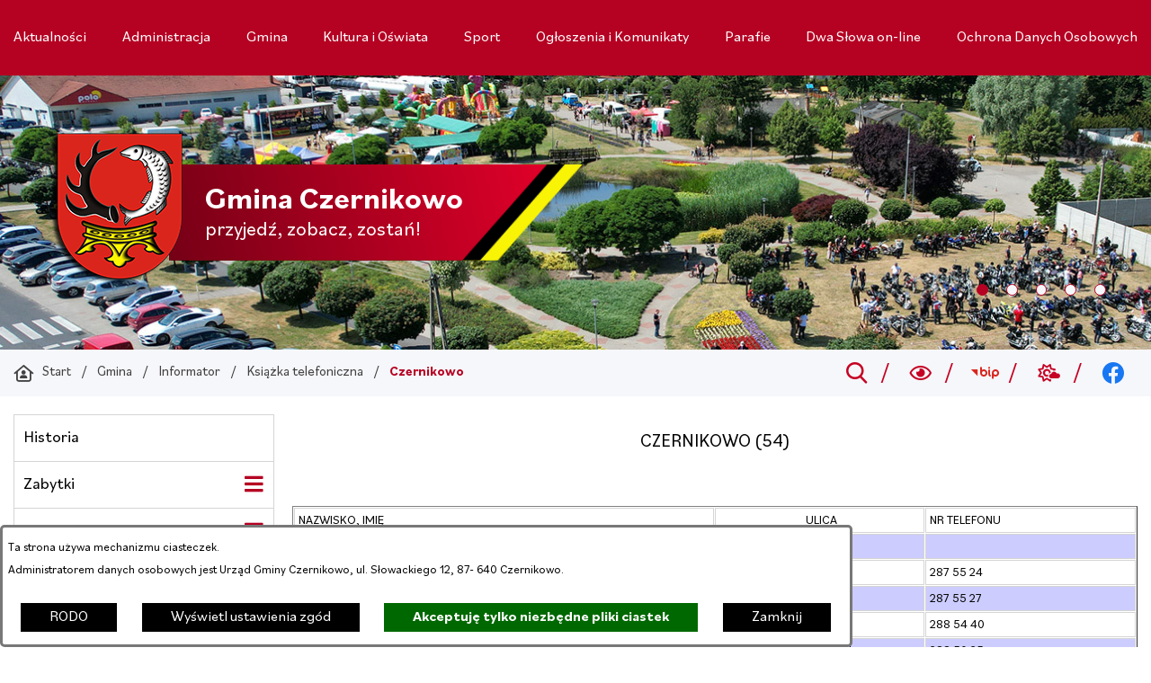

--- FILE ---
content_type: text/html; charset=utf-8
request_url: https://www.czernikowo.pl/5600,czernikowo?fontsize=normal
body_size: 33874
content:
<!DOCTYPE html>
<HTML LANG="pl" DIR="ltr">
<HEAD>
<BASE href="https://www.czernikowo.pl/">
<META HTTP-EQUIV="content-type" CONTENT="text/html; charset=utf-8">
<META NAME="description" CONTENT="Urząd Gminy Czernikowo">
<META NAME="keywords" CONTENT="urząd, gminy, Czernikowo">
<META NAME="robots" CONTENT="index,follow,archive">
<META NAME="generator" CONTENT="netadmin v7.32 | extranet internet creator | www.extranet.pl">
<META NAME="google-site-verification" CONTENT="DI9Gk9atvLp627UBHZPTgDQeNnU5GcKoV56AX17wZXs">
<META NAME="viewport" CONTENT="width=device-width, initial-scale=1">
<TITLE>Urząd Gminy Czernikowo</TITLE>
<LINK REL="alternate" HREF="https://www.czernikowo.pl/lang,pl" HREFLANG="pl">
<LINK REL="alternate" HREF="https://www.czernikowo.pl/lang,en" HREFLANG="en">
<LINK REL="manifest" HREF="https://www.czernikowo.pl/manifest.webmanifest">
<LINK REL="stylesheet" HREF="css,css/system_default.css" MEDIA="all" TYPE="text/css" INTEGRITY="sha256-+NesxqEGT2Mnb5VXyW96eR1d8I49837uL19TfRVNQSE=" CROSSORIGIN="anonymous">
<LINK REL="stylesheet" HREF="css,css/print.css" MEDIA="print" TYPE="text/css" INTEGRITY="sha256-Qlz0DVdb8K1GlbtsuapZOdSeQ+7IYY8ELlghlHFDH8w=" CROSSORIGIN="anonymous">
<LINK REL="stylesheet" HREF="css,skory/default/style.css" MEDIA="all" TYPE="text/css">
<LINK REL="icon" HREF="https://www.czernikowo.pl/favicon.ico" TYPE="image/x-icon">
<LINK REL="search" HREF="https://www.czernikowo.pl/redir,opensearch?jezyk=1" TYPE="application/opensearchdescription+xml">
<LINK REL="home" HREF="https://www.czernikowo.pl/">
<LINK REL="stylesheet" HREF="css,js/fancybox3/jquery.fancybox.min.css" MEDIA="all" TYPE="text/css" INTEGRITY="sha256-Vzbj7sDDS/woiFS3uNKo8eIuni59rjyNGtXfstRzStA=" CROSSORIGIN="anonymous">
<LINK REL="stylesheet" HREF="css,js/datatables/jquery.datatables.css" MEDIA="all" TYPE="text/css" INTEGRITY="sha256-LBdcGBvtLXuOq7xLyqkjsKqZ1ncoD7jBKAtoJEa/33k=" CROSSORIGIN="anonymous">
<LINK REL="stylesheet" HREF="css,js/bootstrap-datetimepicker/bootstrap-datetimepicker.css" MEDIA="all" TYPE="text/css" INTEGRITY="sha256-BN3xkkUFZ6aN6GI2rfwo9QnkBljHohaWaA4rAfyiU8k=" CROSSORIGIN="anonymous">
<LINK REL="stylesheet" HREF="css,webfonts/system-font/css/system-icons.css" MEDIA="all" TYPE="text/css" INTEGRITY="sha256-k6tC61qLyGp4U7JO67Yn6ETh0f1sHJP4P7ZynCl5x88=" CROSSORIGIN="anonymous">
<LINK REL="stylesheet" HREF="css,webfonts/system-font/css/system-icons-codes.css" MEDIA="all" TYPE="text/css" INTEGRITY="sha256-l5SylbTnc/8xFKz3vgTmbUzNEGLTerC/CcyK4Q27Ow8=" CROSSORIGIN="anonymous">
<LINK REL="stylesheet" HREF="css,webfonts/system-filetypes/css/style.css" MEDIA="all" TYPE="text/css" INTEGRITY="sha256-SLQmC9y3RqHCRRMqS7Jp5stGydJiNOnhiF5IF1IqFkM=" CROSSORIGIN="anonymous">
<LINK REL="stylesheet" HREF="css,skory/default/fonts/Bilo.css" MEDIA="screen" TYPE="text/css">
<LINK REL="image_src" HREF="https://www.czernikowo.pl/jpg,skory/site_thumb.jpg">
<LINK REL="stylesheet" HREF="css,skory/js/malihu-custom-scrollbar/jquery.mCustomScrollbar-STRICT.css" MEDIA="screen" TYPE="text/css">
<SCRIPT SRC="redir,load_javascripts" INTEGRITY="sha256-72roB4je/6OEcLQveiqqLrT6EAX7TB9/mn4WvWoEM8Q=" CROSSORIGIN="anonymous"></SCRIPT>
<SCRIPT SRC="js,skory/js/enquire.min.js"></SCRIPT>
<SCRIPT SRC="js,skory/js/focus-visible/focus-visible.js"></SCRIPT>
<SCRIPT SRC="js,skory/js/jquery.carouFredSel-6.2.1-packed.js"></SCRIPT>
<SCRIPT SRC="js,skory/js/jquery.touchSwipe.min.js"></SCRIPT>
<SCRIPT SRC="js,skory/js/CarouFredselCustom.js"></SCRIPT>
<SCRIPT SRC="js,skory/js/malihu-custom-scrollbar/jquery.mousewheel.min.js"></SCRIPT>
<SCRIPT SRC="js,skory/js/malihu-custom-scrollbar/jquery.mCustomScrollbar.min.js"></SCRIPT>
<SCRIPT SRC="js,skory/js/menu.js"></SCRIPT>
<SCRIPT SRC="js,skory/js/jquery-cookie-min.js"></SCRIPT>
<SCRIPT><!--//--><![CDATA[//><!--
function dataTablesInit(selector){
	var counter=0;
	var objectsTable=new Array;
	$(selector).each(function(){
		var isSort = $(this).is('.sortuj,.sortable');
		var isSzukaj = $(this).hasClass('szukaj');
		var isWszystko = $(this).hasClass('wszystko');
		var isNieInfo = $(this).hasClass('nieinfo'); // działa jedynie na wykazach stronicowanych
		if ($('thead th.sortasc, thead th.sortdesc', this).length==0) {
			_order=[];
		} else {
			_order=[
				[
					($('thead th.sortasc, thead th.sortdesc', this).index()),
					(($('thead th.sortdesc', this).length==0) ? 'asc' : 'desc')
				]
			];
		}
		objRef=$(this).DataTable({
			'oLanguage': {
				'sUrl': 'txt,js/datatables/lang/1.txt'
			},
			'responsive': true,
			'bSortClasses': false,
			'bPaginate': !isWszystko,
			'iDisplayLength': isWszystko ? -1 : 25,
			'bInfo': (!isWszystko && !isNieInfo),
			'bFilter': isSzukaj,
			'sDom': 'Rlfrtip',
			'bSort': isSort,
			'order': _order,
			'stateSave': true,
			'fnDrawCallback': function(oSettings, json) {
				// wyłączenie sortowania/wyszukiwania dla kolumn <th> z klasą nosort/nosearch
				$(this).find('thead th').each( function (key, value) {
					if ($(this).hasClass('nosort')) {
						oSettings.aoColumns[key].bSortable=false;
						$(this).removeClass(oSettings.oClasses.sSortAsc+' '+oSettings.oClasses.sSortDesc+' '+oSettings.aoColumns[key].sSortingClass);
						$(this).addClass( oSettings.oClasses.sSortableNone );
					}
					if ($(this).hasClass('nosearch')) {
						oSettings.aoColumns[key].bSearchable=false;
					}
				} );
			}
		});
		objectsTable[counter]=objRef;
		counter++;
	});
	return objectsTable;
}
function UserConsentShow() {
			$.fancybox.close();
			$.fancybox.open({
				src: '#user_consentBox',
				type: 'inline'
			});
		}
function UserConsentClose() {
			$.fancybox.close();
		}

    // tablica dla oryginalnych wartości auto.pauseOnHover konfiguracji rotatorów
    var _carousel_array_pauseOnHover=new Array();
    function przelacznik_animacji(play) {
        if (play) {
            $('.caroufredsel_wrapper').each(function(index, item) {
                if (typeof(_carousel_array_pauseOnHover[index])!=='undefined') {
                    // przywrócenie pierwotnej wartości auto.pauseOnHover konfiguracji rotatora
                    $(item).find('ul').trigger('configuration', {
                        auto: {
                            pauseOnHover: _carousel_array_pauseOnHover[index]
                        }
                    });
                }
                $(item).find('ul').trigger('configuration', {
                    auto: {
                        play: true
                    }
                });
            });
        } else {
            $('.caroufredsel_wrapper').each(function(index, item) {
                if (typeof(_carousel_array_pauseOnHover[index])==='undefined') {
                    // zapamiętanie pierwotnej wartości auto.pauseOnHover konfiguracji rotatora
                    _carousel_array_pauseOnHover[index]=$(item).find('ul').triggerHandler('configuration').auto.pauseOnHover;
                }
                $(item).find('ul').trigger('configuration', {
                    auto: {
                        pauseOnHover: false
                    }
                });
                $(item).find('ul').trigger('pause');
            });
        }
    }
    
//--><!]]></SCRIPT>
<STYLE><!--/*--><![CDATA[/*><!--*/

        html,
        body,
        button,
        input,
        optgroup,
        select,
        textarea {font-family: 'Bilo', sans-serif;}
    
#PageContent .predef { font-size: 1.625rem; }
#PageContent { font-size: 1rem; }

        :root {
            --primary-color: #b50122;
            --secondary-color: #6f0015;
            --primary-color-rgb: 181,1,34;
            --accent-color-1: #de0029;
            --accent-color-2: #c50024;
            --accent-color-3: #c90025;
            --accent-color-4: #f6f7fA;
            --accent-color-5: #d5d5d5;
            --accent-color-6: #e0e2e9;
            --accent-color-7: #414141;
        }
    
.navbar {
        position: sticky;
        top: 0;
        z-index: 9999;
    }
#slider .slide__bg--110280 { background-image: url(grafika,miniatura,110280,gmina-czernikowo-z-lotu-ptaka.jpg) }
#slider .slide__bg--110281 { background-image: url(grafika,miniatura,110281,gmina-czernikowo-z-lotu-ptaka.jpg) }
#slider .slide__bg--110282 { background-image: url(grafika,miniatura,110282,gmina-czernikowo-z-lotu-ptaka.jpg) }
#slider .slide__bg--110283 { background-image: url(grafika,miniatura,110283,gmina-czernikowo-z-lotu-ptaka.jpg) }
#slider .slide__bg--110284 { background-image: url(grafika,miniatura,110284,gmina-czernikowo-z-lotu-ptaka.jpg) }
html,body,select,input,textarea,button { font-size: 16px; }
/*]]>*/--></STYLE>
</HEAD>
<BODY class="user_info user_consent subpage fontsize_normal">
<section id="user_infoBox" role="alert"><div class="user_infoBox_overlay"></div><form id="user_info_form" action="https://www.czernikowo.pl/5600,czernikowo?fontsize=normal" method="post"><div><input type="hidden" name="_user_consent_fp" value="bf5a95"></div><div class="user_infoBox_dialog"><div class="user_infoBox_content"><div class="user_infoBox_header"></div><div class="user_infoBox_content_text"><p>Ta strona używa mechanizmu ciasteczek.</p>
<p>Administratorem danych osobowych jest Urząd Gminy Czernikowo, ul. Słowackiego 12, 87- 640 Czernikowo.</p></div><div class="user_infoBox_content_buttons"><span id="user_info_redirect_buttonBox"><button type="submit" name="_user_info_redirect" value="1" class="user_info_button" id="user_info_redirect_button">RODO</button></span><span id="user_info_show_profile_buttonBox"><button type="button" class="user_info_button" id="user_info_show_profile_button" aria-controls="user_consentBox">Wyświetl ustawienia zgód</button></span><span id="user_info_accept_buttonBox"><button type="submit" name="_user_consent_all_accept" value="1" class="user_info_button user_info_accept_button" id="user_info_accept_button">Akceptuję tylko niezbędne pliki ciastek</button></span><span id="user_info_closeBox"><button type="button" class="user_info_button user_info_close_button" id="user_info_close">Zamknij</button></span></div></div></div></form></section><section id="user_consentBox" class="system_hide" role="dialog" aria-modal="true" aria-labelledby="user_consentBox_header" aria-describedby="user_consentBox_content_text"><form action="https://www.czernikowo.pl/5600,czernikowo?fontsize=normal" method="post" id="user_consent_form"><div><input type="hidden" name="_user_consent_fp" value="bf5a95"></div><h2 class="user_consentBox_header" id="user_consentBox_header">Ustawienia zgód</h2><div class="user_consentBox_content"><div class="user_consentBox_content_text" id="user_consentBox_content_text"></div><div class="user_consentBox_content_consent"><div class="user_consent_item"><p class="user_consent_item_name">Pliki ciastek (z ang. cookies) niezbędne do świadczenia usług drogą elektroniczną</p><p class="user_consent_item_opis">Niezbędne pliki ciastek (z ang. cookies) umożliwiają korzystanie z podstawowych funkcji strony internetowej - bez nich nie byłoby możliwe prawidłowe korzystanie z niniejszej strony internetowej.</p><p class="user_consent_item_opis_dodatkowy"><a href="#_user_consent_system_more" class="user_consent_item_opis_dodatkowy_link" role="button" aria-controls="_user_consent_system_more" aria-haspopup="false" aria-expanded="false" data-expanded-true="schowaj wykaz wykorzystywanych ciasteczek" data-expanded-false="wyświetl wykaz wykorzystywanych ciasteczek"><span>wyświetl wykaz wykorzystywanych ciasteczek</span> <span class="system-icon system-icon-down-open"><!--//--></span></a></p><div id="_user_consent_system_more" class="system_hide user_consent_item_opis_dodatkowy_content"><table class="tabela wszystko" style="border-collapse: collapse; border-width: 1px; border-style: solid; width: 100%; border-spacing: 1px;"><caption><strong>Wykaz wykorzystywanych ciastek</strong></caption>
<thead>
<tr>
<th style="border-width: 1px; padding: 5px; width: 8.46033%;" scope="col">Nazwa ciastka</th>
<th style="border-width: 1px; padding: 5px; width: 10.0368%;" scope="col">Dostawca / domena</th>
<th style="border-width: 1px; padding: 5px; width: 8.67052%;" scope="col">Okres przechowywania</th>
<th style="border-width: 1px; padding: 5px; width: 72.8324%;" scope="col">Opis ciastka</th>
</tr>
</thead>
<tbody>
<tr>
<td style="border-width: 1px; padding: 5px; width: 8.46033%;">_nsid</td>
<td style="border-width: 1px; padding: 5px; width: 10.0368%;">serwer hostingowy / bieżąca domena</td>
<td style="border-width: 1px; padding: 5px; width: 8.67052%;">1 dzień</td>
<td style="border-width: 1px; padding: 5px; width: 72.8324%;">Ciastko generowane przez mechanizm CMS na potrzeby obsługi mechanizmu zabezpieczania przed wywołaniami strony przez np. boty rozsyłające spam.</td>
</tr>
<tr>
<td style="border-width: 1px; padding: 5px; width: 8.46033%;">_cp</td>
<td style="border-width: 1px; padding: 5px; width: 10.0368%;">serwer hostingowy / bieżąca domena</td>
<td style="border-width: 1px; padding: 5px; width: 8.67052%;">365 dni</td>
<td style="border-width: 1px; padding: 5px; width: 72.8324%;">Ciastko zapisywane przez mechanizm CMS na potrzeby obsługi wyrażanych zgód przez użytkownika.</td>
</tr>
<tr>
<td style="border-width: 1px; padding: 5px; width: 8.46033%;">PHPSESSID</td>
<td style="border-width: 1px; padding: 5px; width: 10.0368%;">serwer hostingowy / bieżąca domena</td>
<td style="border-width: 1px; padding: 5px; width: 8.67052%;">sesja</td>
<td style="border-width: 1px; padding: 5px; width: 72.8324%;">Ciastko generowane przez aplikacje oparte na języku PHP (identyfikator ogólnego przeznaczenia używany do obsługi zmiennych sesji użytkownika). Zwykle wartość to liczba generowana losowo, sposób jej użycia może być specyficzny dla witryny, ale dobrym przykładem jest utrzymywanie statusu zalogowanego użytkownika między stronami.</td>
</tr>
<tr>
<td style="border-width: 1px; padding: 5px; width: 8.46033%;">fontsize</td>
<td style="border-width: 1px; padding: 5px; width: 10.0368%;">serwer hostingowy / bieżąca domena</td>
<td style="border-width: 1px; padding: 5px; width: 8.67052%;">30 dni</td>
<td style="border-width: 1px; padding: 5px; width: 72.8324%;">Ciastko generowane przez mechanizm CMS na potrzeby obsługi wielkości wyświetlanej czcionki.</td>
</tr>
<tr>
<td style="border-width: 1px; padding: 5px; width: 8.46033%;">jezyk_www</td>
<td style="border-width: 1px; padding: 5px; width: 10.0368%;">serwer hostingowy / bieżąca domena</td>
<td style="border-width: 1px; padding: 5px; width: 8.67052%;">sesja</td>
<td style="border-width: 1px; padding: 5px; width: 72.8324%;">Ciastko generowane przez mechanizm CMS na potrzeby obsługi wersji językowej strony.</td>
</tr>
<tr>
<td style="border-width: 1px; padding: 5px; width: 8.46033%;">licznikX</td>
<td style="border-width: 1px; padding: 5px; width: 10.0368%;">serwer hostingowy / bieżąca domena</td>
<td style="border-width: 1px; padding: 5px; width: 8.67052%;">sesja</td>
<td style="border-width: 1px; padding: 5px; width: 72.8324%;">Ciastko generowane przez mechanizm CMS na potrzeby obsługi podstawowych statystyk odwiedzin strony (zapis X przyjmuje postać liczby).</td>
</tr>
<tr>
<td style="border-width: 1px; padding: 5px; width: 8.46033%;">licznik[X]</td>
<td style="border-width: 1px; padding: 5px; width: 10.0368%;">serwer hostingowy / bieżąca domena</td>
<td style="border-width: 1px; padding: 5px; width: 8.67052%;">15 minut</td>
<td style="border-width: 1px; padding: 5px; width: 72.8324%;">Ciastko generowane przez mechanizm CMS na potrzeby obsługi podstawowych statystyk odwiedzin strony (zapis X przyjmuje postać liczby).</td>
</tr>
<tr>
<td style="border-width: 1px; padding: 5px; width: 8.46033%;">wersja_gui</td>
<td style="border-width: 1px; padding: 5px; width: 10.0368%;">serwer hostingowy / bieżąca domena</td>
<td style="border-width: 1px; padding: 5px; width: 8.67052%;">sesja</td>
<td style="border-width: 1px; padding: 5px; width: 72.8324%;">Ciastko generowane przez mechanizm CMS na potrzeby obsługi wybranej wizualizacji strony.</td>
</tr>
<tr>
<td style="border-width: 1px; padding: 5px; width: 8.46033%;">bnr[X]</td>
<td style="border-width: 1px; padding: 5px; width: 10.0368%;">serwer hostingowy / bieżąca domena</td>
<td style="border-width: 1px; padding: 5px; width: 8.67052%;">od 1 minuty</td>
<td style="border-width: 1px; padding: 5px; width: 72.8324%;">Ciastko generowane przez mechanizm CMS na potrzeby obsługi wyświetlania banerów z ustawionym czasem karencji (zapis X przyjmuje postać liczby).</td>
</tr>
</tbody>
</table></div></div></div></div><div class="user_consentBox_content_buttons"><span id="user_consent_accept_buttonBox"><button type="submit" name="_user_consent_all_accept" value="1" class="user_consent_button user_consent_accept_button" id="user_consent_accept_button">Akceptuję tylko niezbędne pliki ciastek</button></span><span id="user_consent_closeBox"><button type="button" class="user_consent_button" id="user_consent_close">Ukryj okno ustawień</button></span></div></form></section><!-- netadmin -->
<div class="netadmin" id="netadmin">
    <h1 class="hide_WCAG">Gmina Czernikowo <span>przyjedź, zobacz, zostań!</span></h1>
    <div class="main-wrapper" id="main-wrapper">
    
<!-- SKIP LINKS -->
<div id="shortcut-box" class="shortcut-box">
	<div class="hide_WCAG hc_hide">
		<div>Przejdź do sekcji: </div>
	</div>
	<ul class="shortcut-box__list">
	
        <li class="shortcut-box__item">
			<a class="shortcut-box__link shortcut-box__link--homepage" href="https://www.czernikowo.pl" accesskey="1">Przejdź do strony głównej</a>
		</li>
		
        <li class="shortcut-box__item">
			<a class="shortcut-box__link shortcut-box__link--menu scroll" href="#menu" accesskey="2">Przejdź do menu głównego</a>
		</li>
		
        <li class="shortcut-box__item">
			<a class="shortcut-box__link shortcut-box__link--content scroll" href="https://www.czernikowo.pl/5600,czernikowo?fontsize=normal#PageContent" accesskey="3">Przejdź do treści strony</a>
		</li>
		
        <li class="shortcut-box__item">
			<a class="shortcut-box__link shortcut-box__link--service-structure" href="./redir,struktura_serwisu" accesskey="4">Przejdź do mapy serwisu</a>
		</li>
		
        <li class="shortcut-box__item">
			<a class="shortcut-box__link shortcut-box__link--search scroll" href="https://www.czernikowo.pl/5600,czernikowo?fontsize=normal#search-form__form" accesskey="5">Przejdź do wyszukiwarki</a>
		</li>
		
        <li class="shortcut-box__item">
			<a class="shortcut-box__link shortcut-box__link--a11y scroll" href="https://www.czernikowo.pl/5600,czernikowo?fontsize=normal#a11y" accesskey="6">Przejdź do ułatwienia dostępności</a>
		</li>
		
        <li class="shortcut-box__item">
			<a class="shortcut-box__link shortcut-box__link--contact scroll" href="https://www.czernikowo.pl/5600,czernikowo?fontsize=normal#contact-info" accesskey="9">Przejdź do kontaktu</a>
		</li>
		
        <li class="shortcut-box__item">
			<a class="shortcut-box__link shortcut-box__link--wcag" href="7044,deklaracja-dostepnosci" accesskey="0">Deklaracja dostępności</a>
		</li>
		
	</ul>
</div>
    
<div class="navbar" id="navbar">
    <div class="navbar__inner" id="navbar__inner">
        <div class="navbar__container">
            <div class="container">

    <section class="menu section" id="menu">
        <div class="menu__inner">
            <div class="menu-left__header hide_WCAG">
                <h2 class="heading menu__heading" id="menu__heading">
                    <span class="heading__text">Menu</span>
                </h2>   
            </div>
            <div class="menu__content">
    	<ul class="menu__list" role="menu"><li class="menu__item" role="presentation"><a class="menu__link" href="4155,aktualnosci" role="menuitem"><span class="menu__link-text">Aktualności</span></a></li>
<li class="menu__item" role="presentation"><a class="menu__link" href="1106,administracja" role="menuitem"><span class="menu__link-text">Administracja</span></a></li>
<li class="menu__item menu--on menu-left--selected" role="presentation"><a class="menu__link menu--active" href="7053,gmina" role="menuitem"><span class="menu__link-text">Gmina</span></a></li>
<li class="menu__item" role="presentation"><a class="menu__link" href="7055,kultura-i-oswiata" role="menuitem"><span class="menu__link-text">Kultura i Oświata</span></a></li>
<li class="menu__item" role="presentation"><a class="menu__link" href="1109,sport" role="menuitem"><span class="menu__link-text">Sport</span></a></li>
<li class="menu__item" role="presentation"><a class="menu__link" href="7054,ogloszenia-i-komunikaty" role="menuitem"><span class="menu__link-text">Ogłoszenia i Komunikaty</span></a></li>
<li class="menu__item" role="presentation"><a class="menu__link" href="4645,parafie" role="menuitem"><span class="menu__link-text">Parafie</span></a></li>
<li class="menu__item" role="presentation"><a class="menu__link" href="4527,dwa-slowa-on-line" role="menuitem"><span class="menu__link-text">Dwa Słowa on-line</span></a></li>
<li class="menu__item" role="presentation"><a class="menu__link" href="8094,ochrona-danych-osobowych" role="menuitem"><span class="menu__link-text">Ochrona Danych Osobowych</span></a></li>
	</ul>
	
            </div>
        </div>
    </section>
    
            </div>
        </div>
    </div>
</div>
<header class="header" id="header">
    <div class="header__inner">
        <div class="header__container">
            <div class="header__container-top">

<!-- MENU RWD RWD -->
<div class="menu-rwd" id="menu-rwd">
    <div class="menu-rwd__inner">
        <div class="menu-rwd__header hide_WCAG">
            <h2 class="heading">
                <span class="heading__text">Menu na urządzeniach mobilnych</span>            </h2>
        </div>
        <div class="menu-rwd__content">
            <div class="menu-rwd__box">
                <div class="menu-rwd__inner">
                    	<ul class="menu-rwd__list" role="menu"><li class="menu-rwd__item js-menu-rwd__item" role="presentation"><a class="menu-rwd__link js-menu-rwd__link" href="4155,aktualnosci" role="menuitem"><span>Aktualności</span></a>		<ul class="menu-rwd__sub-list" role="menubar"><li class="menu-rwd__sub-item js-menu-rwd__sub-item" role="presentation"><a class="menu-rwd__sub-link js-menu-rwd__sub-link external_self" href="7362,informacje" role="menuitem"><span class="menu-rwd__sub-link-text">Informacje</span></a></li>
<li class="menu-rwd__sub-item js-menu-rwd__sub-item" role="presentation"><a class="menu-rwd__sub-link js-menu-rwd__sub-link" href="7844,czyste-powietrze" role="menuitem"><span class="menu-rwd__sub-link-text">Czyste Powietrze</span></a>			<ul class="menu-rwd__sub-list" role="menubar"><li class="menu-rwd__sub-item js-menu-rwd__sub-item" role="presentation"><a class="menu-rwd__sub-link js-menu-rwd__sub-link" href="7924,gminny-punkt-konsultacyjno-informacyjny-pp-czyste-powietrze" role="menuitem"><span class="menu-rwd__sub-link-text">Gminny Punkt konsultacyjno-informacyjny PP &quot;Czyste Powietrze&quot;</span></a></li>
			</ul>
			</li>
<li class="menu-rwd__sub-item js-menu-rwd__sub-item" role="presentation"><a class="menu-rwd__sub-link js-menu-rwd__sub-link" href="8022,cieple-mieszkanie" role="menuitem"><span class="menu-rwd__sub-link-text">Ciepłe Mieszkanie</span></a></li>
<li class="menu-rwd__sub-item js-menu-rwd__sub-item" role="presentation"><a class="menu-rwd__sub-link js-menu-rwd__sub-link" href="8043,plany-polowan" role="menuitem"><span class="menu-rwd__sub-link-text">Plany polowań</span></a></li>
<li class="menu-rwd__sub-item js-menu-rwd__sub-item" role="presentation"><a class="menu-rwd__sub-link js-menu-rwd__sub-link" href="7784,komunikaty-zus-krus" role="menuitem"><span class="menu-rwd__sub-link-text">Komunikaty ZUS/KRUS</span></a></li>
<li class="menu-rwd__sub-item js-menu-rwd__sub-item" role="presentation"><a class="menu-rwd__sub-link js-menu-rwd__sub-link" href="7788,koronawirus-informacje" role="menuitem"><span class="menu-rwd__sub-link-text">Koronawirus - Informacje</span></a></li>
<li class="menu-rwd__sub-item js-menu-rwd__sub-item" role="presentation"><a class="menu-rwd__sub-link js-menu-rwd__sub-link" href="6596,archiwum" role="menuitem"><span class="menu-rwd__sub-link-text">Archiwum</span></a>			<ul class="menu-rwd__sub-list" role="menubar"><li class="menu-rwd__sub-item js-menu-rwd__sub-item" role="presentation"><a class="menu-rwd__sub-link js-menu-rwd__sub-link" href="8100,archiwum-2025" role="menuitem"><span class="menu-rwd__sub-link-text">Archiwum 2025</span></a></li>
<li class="menu-rwd__sub-item js-menu-rwd__sub-item" role="presentation"><a class="menu-rwd__sub-link js-menu-rwd__sub-link" href="8010,archiwum-2024" role="menuitem"><span class="menu-rwd__sub-link-text">Archiwum 2024</span></a></li>
<li class="menu-rwd__sub-item js-menu-rwd__sub-item" role="presentation"><a class="menu-rwd__sub-link js-menu-rwd__sub-link" href="7953,archiwum-2023" role="menuitem"><span class="menu-rwd__sub-link-text">Archiwum 2023</span></a></li>
<li class="menu-rwd__sub-item js-menu-rwd__sub-item" role="presentation"><a class="menu-rwd__sub-link js-menu-rwd__sub-link" href="7903,archiwum-2022" role="menuitem"><span class="menu-rwd__sub-link-text">Archiwum 2022</span></a></li>
<li class="menu-rwd__sub-item js-menu-rwd__sub-item" role="presentation"><a class="menu-rwd__sub-link js-menu-rwd__sub-link" href="7805,archiwum-2021" role="menuitem"><span class="menu-rwd__sub-link-text">Archiwum 2021</span></a></li>
<li class="menu-rwd__sub-item js-menu-rwd__sub-item" role="presentation"><a class="menu-rwd__sub-link js-menu-rwd__sub-link" href="7765,archiwum-2020" role="menuitem"><span class="menu-rwd__sub-link-text">Archiwum 2020</span></a></li>
<li class="menu-rwd__sub-item js-menu-rwd__sub-item" role="presentation"><a class="menu-rwd__sub-link js-menu-rwd__sub-link" href="7677,archiwum-2019" role="menuitem"><span class="menu-rwd__sub-link-text">Archiwum 2019</span></a></li>
<li class="menu-rwd__sub-item js-menu-rwd__sub-item" role="presentation"><a class="menu-rwd__sub-link js-menu-rwd__sub-link" href="7578,archiwum-2018" role="menuitem"><span class="menu-rwd__sub-link-text">Archiwum 2018</span></a></li>
<li class="menu-rwd__sub-item js-menu-rwd__sub-item" role="presentation"><a class="menu-rwd__sub-link js-menu-rwd__sub-link" href="7522,archiwum-2017" role="menuitem"><span class="menu-rwd__sub-link-text">Archiwum 2017</span></a></li>
<li class="menu-rwd__sub-item js-menu-rwd__sub-item" role="presentation"><a class="menu-rwd__sub-link js-menu-rwd__sub-link external_self" href="7481,archiwum-2016" role="menuitem"><span class="menu-rwd__sub-link-text">Archiwum 2016</span></a></li>
<li class="menu-rwd__sub-item js-menu-rwd__sub-item" role="presentation"><a class="menu-rwd__sub-link js-menu-rwd__sub-link" href="7480,archiwum-2015" role="menuitem"><span class="menu-rwd__sub-link-text">Archiwum 2015</span></a></li>
<li class="menu-rwd__sub-item js-menu-rwd__sub-item" role="presentation"><a class="menu-rwd__sub-link js-menu-rwd__sub-link" href="7358,archiwum-2014" role="menuitem"><span class="menu-rwd__sub-link-text">Archiwum 2014</span></a></li>
<li class="menu-rwd__sub-item js-menu-rwd__sub-item" role="presentation"><a class="menu-rwd__sub-link js-menu-rwd__sub-link" href="7189,archiwum-2013" role="menuitem"><span class="menu-rwd__sub-link-text">Archiwum 2013</span></a></li>
<li class="menu-rwd__sub-item js-menu-rwd__sub-item" role="presentation"><a class="menu-rwd__sub-link js-menu-rwd__sub-link" href="7188,archiwum-2012" role="menuitem"><span class="menu-rwd__sub-link-text">Archiwum 2012</span></a></li>
<li class="menu-rwd__sub-item js-menu-rwd__sub-item" role="presentation"><a class="menu-rwd__sub-link js-menu-rwd__sub-link" href="7060,archiwum-2011" role="menuitem"><span class="menu-rwd__sub-link-text">Archiwum 2011</span></a></li>
<li class="menu-rwd__sub-item js-menu-rwd__sub-item" role="presentation"><a class="menu-rwd__sub-link js-menu-rwd__sub-link" href="7063,archiwum-2010" role="menuitem"><span class="menu-rwd__sub-link-text">Archiwum 2010</span></a></li>
<li class="menu-rwd__sub-item js-menu-rwd__sub-item" role="presentation"><a class="menu-rwd__sub-link js-menu-rwd__sub-link" href="7064,archiwum-2009" role="menuitem"><span class="menu-rwd__sub-link-text">Archiwum 2009</span></a></li>
<li class="menu-rwd__sub-item js-menu-rwd__sub-item" role="presentation"><a class="menu-rwd__sub-link js-menu-rwd__sub-link" href="7065,archiwum-2008" role="menuitem"><span class="menu-rwd__sub-link-text">Archiwum 2008</span></a></li>
<li class="menu-rwd__sub-item js-menu-rwd__sub-item" role="presentation"><a class="menu-rwd__sub-link js-menu-rwd__sub-link" href="7066,archiwum-2007" role="menuitem"><span class="menu-rwd__sub-link-text">Archiwum 2007</span></a></li>
			</ul>
			</li>
<li class="menu-rwd__sub-item js-menu-rwd__sub-item" role="presentation"><a class="menu-rwd__sub-link js-menu-rwd__sub-link" href="4684,galerie" role="menuitem"><span class="menu-rwd__sub-link-text">Galerie</span></a>			<ul class="menu-rwd__sub-list" role="menubar"><li class="menu-rwd__sub-item js-menu-rwd__sub-item" role="presentation"><a class="menu-rwd__sub-link js-menu-rwd__sub-link" href="7568,archiwum-2017" role="menuitem"><span class="menu-rwd__sub-link-text">Archiwum 2017</span></a></li>
<li class="menu-rwd__sub-item js-menu-rwd__sub-item" role="presentation"><a class="menu-rwd__sub-link js-menu-rwd__sub-link" href="7508,archiwum-2016" role="menuitem"><span class="menu-rwd__sub-link-text">Archiwum 2016</span></a></li>
<li class="menu-rwd__sub-item js-menu-rwd__sub-item" role="presentation"><a class="menu-rwd__sub-link js-menu-rwd__sub-link" href="7464,archiwum-2015" role="menuitem"><span class="menu-rwd__sub-link-text">Archiwum 2015</span></a></li>
<li class="menu-rwd__sub-item js-menu-rwd__sub-item" role="presentation"><a class="menu-rwd__sub-link js-menu-rwd__sub-link" href="7349,archiwum-2014" role="menuitem"><span class="menu-rwd__sub-link-text">Archiwum 2014</span></a></li>
<li class="menu-rwd__sub-item js-menu-rwd__sub-item" role="presentation"><a class="menu-rwd__sub-link js-menu-rwd__sub-link" href="7256,archiwum-2013" role="menuitem"><span class="menu-rwd__sub-link-text">Archiwum 2013</span></a></li>
<li class="menu-rwd__sub-item js-menu-rwd__sub-item" role="presentation"><a class="menu-rwd__sub-link js-menu-rwd__sub-link" href="7194,archiwum-2012" role="menuitem"><span class="menu-rwd__sub-link-text">Archiwum 2012</span></a></li>
<li class="menu-rwd__sub-item js-menu-rwd__sub-item" role="presentation"><a class="menu-rwd__sub-link js-menu-rwd__sub-link" href="7077,archiwum-2011" role="menuitem"><span class="menu-rwd__sub-link-text">Archiwum 2011</span></a></li>
<li class="menu-rwd__sub-item js-menu-rwd__sub-item" role="presentation"><a class="menu-rwd__sub-link js-menu-rwd__sub-link" href="7076,archiwum-2010" role="menuitem"><span class="menu-rwd__sub-link-text">Archiwum 2010</span></a></li>
<li class="menu-rwd__sub-item js-menu-rwd__sub-item" role="presentation"><a class="menu-rwd__sub-link js-menu-rwd__sub-link" href="7075,archiwum-2009" role="menuitem"><span class="menu-rwd__sub-link-text">Archiwum 2009</span></a></li>
<li class="menu-rwd__sub-item js-menu-rwd__sub-item" role="presentation"><a class="menu-rwd__sub-link js-menu-rwd__sub-link" href="7074,archiwum-2008" role="menuitem"><span class="menu-rwd__sub-link-text">Archiwum 2008</span></a></li>
<li class="menu-rwd__sub-item js-menu-rwd__sub-item" role="presentation"><a class="menu-rwd__sub-link js-menu-rwd__sub-link" href="7073,archiwum-2007" role="menuitem"><span class="menu-rwd__sub-link-text">Archiwum 2007</span></a></li>
<li class="menu-rwd__sub-item js-menu-rwd__sub-item" role="presentation"><a class="menu-rwd__sub-link js-menu-rwd__sub-link" href="7072,archiwum-2006" role="menuitem"><span class="menu-rwd__sub-link-text">Archiwum 2006</span></a></li>
			</ul>
			</li>
		</ul>
		</li>
<li class="menu-rwd__item js-menu-rwd__item" role="presentation"><a class="menu-rwd__link js-menu-rwd__link" href="1106,administracja" role="menuitem"><span>Administracja</span></a>		<ul class="menu-rwd__sub-list" role="menubar"><li class="menu-rwd__sub-item js-menu-rwd__sub-item" role="presentation"><a class="menu-rwd__sub-link js-menu-rwd__sub-link external_self" href="7375,rada-gminy" role="menuitem"><span class="menu-rwd__sub-link-text">Rada Gminy</span></a></li>
<li class="menu-rwd__sub-item js-menu-rwd__sub-item" role="presentation"><a class="menu-rwd__sub-link js-menu-rwd__sub-link" href="1151,urzad-gminy" role="menuitem"><span class="menu-rwd__sub-link-text">Urząd Gminy</span></a>			<ul class="menu-rwd__sub-list" role="menubar"><li class="menu-rwd__sub-item js-menu-rwd__sub-item" role="presentation"><a class="menu-rwd__sub-link js-menu-rwd__sub-link" href="1836,regulamin-organizacyjny-urzedu" role="menuitem"><span class="menu-rwd__sub-link-text">Regulamin organizacyjny urzędu</span></a></li>
<li class="menu-rwd__sub-item js-menu-rwd__sub-item" role="presentation"><a class="menu-rwd__sub-link js-menu-rwd__sub-link" href="1353,wykaz-telefonow-do-urzedu-gminy" role="menuitem"><span class="menu-rwd__sub-link-text">Wykaz telefonów do Urzędu Gminy</span></a></li>
<li class="menu-rwd__sub-item js-menu-rwd__sub-item" role="presentation"><a class="menu-rwd__sub-link js-menu-rwd__sub-link" href="1391,referat-finansowo-podatkowy" role="menuitem"><span class="menu-rwd__sub-link-text">Referat Finansowo - Podatkowy</span></a></li>
<li class="menu-rwd__sub-item js-menu-rwd__sub-item" role="presentation"><a class="menu-rwd__sub-link js-menu-rwd__sub-link" href="7643,referat-organizacyjny" role="menuitem"><span class="menu-rwd__sub-link-text">Referat Organizacyjny</span></a></li>
<li class="menu-rwd__sub-item js-menu-rwd__sub-item" role="presentation"><a class="menu-rwd__sub-link js-menu-rwd__sub-link" href="7651,referat-inwestycyjno-promocyjny" role="menuitem"><span class="menu-rwd__sub-link-text">Referat Inwestycyjno - Promocyjny</span></a></li>
<li class="menu-rwd__sub-item js-menu-rwd__sub-item" role="presentation"><a class="menu-rwd__sub-link js-menu-rwd__sub-link" href="7656,samodzielne-stanowiska-pracy" role="menuitem"><span class="menu-rwd__sub-link-text">Samodzielne Stanowiska Pracy</span></a></li>
<li class="menu-rwd__sub-item js-menu-rwd__sub-item" role="presentation"><a class="menu-rwd__sub-link js-menu-rwd__sub-link" href="7727,referat-ochrony-srodowiska-rolnictwa-gosp-przestrzennej-i-gosp-gruntami" role="menuitem"><span class="menu-rwd__sub-link-text">Referat Ochrony środowiska, Rolnictwa, Gosp. Przestrzennej i Gosp. Gruntami</span></a></li>
<li class="menu-rwd__sub-item js-menu-rwd__sub-item" role="presentation"><a class="menu-rwd__sub-link js-menu-rwd__sub-link external_self" href="6916,gminna-spolka-wodna" role="menuitem"><span class="menu-rwd__sub-link-text">Gminna Spółka Wodna</span></a></li>
			</ul>
			</li>
<li class="menu-rwd__sub-item js-menu-rwd__sub-item" role="presentation"><a class="menu-rwd__sub-link js-menu-rwd__sub-link external_self" href="6897,inwestycje-gminne" role="menuitem"><span class="menu-rwd__sub-link-text">Inwestycje gminne</span></a>			<ul class="menu-rwd__sub-list" role="menubar"><li class="menu-rwd__sub-item js-menu-rwd__sub-item" role="presentation"><a class="menu-rwd__sub-link js-menu-rwd__sub-link" href="8152,program-ochrony-ludnosci-i-obrony-cywilnej" role="menuitem"><span class="menu-rwd__sub-link-text">Program Ochrony Ludności i Obrony Cywilnej</span></a></li>
<li class="menu-rwd__sub-item js-menu-rwd__sub-item" role="presentation"><a class="menu-rwd__sub-link js-menu-rwd__sub-link" href="8020,kujawsko-pomorski-fundusz-rozwoju" role="menuitem"><span class="menu-rwd__sub-link-text">Kujawsko-Pomorski Fundusz Rozwoju</span></a></li>
<li class="menu-rwd__sub-item js-menu-rwd__sub-item" role="presentation"><a class="menu-rwd__sub-link js-menu-rwd__sub-link external_self" href="7146,rpo-wk-p" role="menuitem"><span class="menu-rwd__sub-link-text">RPO WK-P</span></a></li>
<li class="menu-rwd__sub-item js-menu-rwd__sub-item" role="presentation"><a class="menu-rwd__sub-link js-menu-rwd__sub-link external_self" href="7147,prow" role="menuitem"><span class="menu-rwd__sub-link-text">PROW</span></a></li>
<li class="menu-rwd__sub-item js-menu-rwd__sub-item" role="presentation"><a class="menu-rwd__sub-link js-menu-rwd__sub-link external_self" href="7148,poig" role="menuitem"><span class="menu-rwd__sub-link-text">POIG</span></a></li>
<li class="menu-rwd__sub-item js-menu-rwd__sub-item" role="presentation"><a class="menu-rwd__sub-link js-menu-rwd__sub-link external_self" href="7388,pois" role="menuitem"><span class="menu-rwd__sub-link-text">POIŚ</span></a></li>
<li class="menu-rwd__sub-item js-menu-rwd__sub-item" role="presentation"><a class="menu-rwd__sub-link js-menu-rwd__sub-link" href="7149,nppdl-fds" role="menuitem"><span class="menu-rwd__sub-link-text">NPPDL/FDS</span></a></li>
<li class="menu-rwd__sub-item js-menu-rwd__sub-item" role="presentation"><a class="menu-rwd__sub-link js-menu-rwd__sub-link" href="7841,rfil" role="menuitem"><span class="menu-rwd__sub-link-text">RFIL</span></a></li>
<li class="menu-rwd__sub-item js-menu-rwd__sub-item" role="presentation"><a class="menu-rwd__sub-link js-menu-rwd__sub-link" href="7801,programy-rzadowe" role="menuitem"><span class="menu-rwd__sub-link-text">Programy Rządowe</span></a></li>
<li class="menu-rwd__sub-item js-menu-rwd__sub-item" role="presentation"><a class="menu-rwd__sub-link js-menu-rwd__sub-link external_self" href="7150,ochrona-gruntow-rolnych" role="menuitem"><span class="menu-rwd__sub-link-text">Ochrona Gruntów Rolnych</span></a></li>
<li class="menu-rwd__sub-item js-menu-rwd__sub-item" role="presentation"><a class="menu-rwd__sub-link js-menu-rwd__sub-link external_self" href="7151,fundusz-wsparcia" role="menuitem"><span class="menu-rwd__sub-link-text">Fundusz Wsparcia</span></a></li>
<li class="menu-rwd__sub-item js-menu-rwd__sub-item" role="presentation"><a class="menu-rwd__sub-link js-menu-rwd__sub-link external_self" href="7152,wfosigw" role="menuitem"><span class="menu-rwd__sub-link-text">WFOŚiGW</span></a></li>
<li class="menu-rwd__sub-item js-menu-rwd__sub-item" role="presentation"><a class="menu-rwd__sub-link js-menu-rwd__sub-link external_self" href="7153,orlik-2012" role="menuitem"><span class="menu-rwd__sub-link-text">Moje Boisko – Orlik 2012</span></a></li>
<li class="menu-rwd__sub-item js-menu-rwd__sub-item" role="presentation"><a class="menu-rwd__sub-link js-menu-rwd__sub-link external_self" href="7302,inwestycje-wlasne" role="menuitem"><span class="menu-rwd__sub-link-text">Inwestycje własne</span></a></li>
<li class="menu-rwd__sub-item js-menu-rwd__sub-item" role="presentation"><a class="menu-rwd__sub-link js-menu-rwd__sub-link" href="8114,pfron" role="menuitem"><span class="menu-rwd__sub-link-text">PFRON</span></a></li>
			</ul>
			</li>
<li class="menu-rwd__sub-item js-menu-rwd__sub-item" role="presentation"><a class="menu-rwd__sub-link js-menu-rwd__sub-link" href="4083,gminny-zaklad-komunalny" role="menuitem"><span class="menu-rwd__sub-link-text">Gminny Zakład Komunalny</span></a></li>
<li class="menu-rwd__sub-item js-menu-rwd__sub-item" role="presentation"><a class="menu-rwd__sub-link js-menu-rwd__sub-link" href="7051,gops" role="menuitem"><span class="menu-rwd__sub-link-text">GOPS</span></a>			<ul class="menu-rwd__sub-list" role="menubar"><li class="menu-rwd__sub-item js-menu-rwd__sub-item" role="presentation"><a class="menu-rwd__sub-link js-menu-rwd__sub-link" href="8004,terminy-wyplat-swiadczen" role="menuitem"><span class="menu-rwd__sub-link-text">Terminy Wypłat Świadczeń</span></a></li>
			</ul>
			</li>
<li class="menu-rwd__sub-item js-menu-rwd__sub-item" role="presentation"><a class="menu-rwd__sub-link js-menu-rwd__sub-link external_self" href="7078,zos" role="menuitem"><span class="menu-rwd__sub-link-text">Zespół Obsługi Szkół</span></a></li>
<li class="menu-rwd__sub-item js-menu-rwd__sub-item" role="presentation"><a class="menu-rwd__sub-link js-menu-rwd__sub-link" href="1155,solectwa" role="menuitem"><span class="menu-rwd__sub-link-text">Sołectwa</span></a></li>
<li class="menu-rwd__sub-item js-menu-rwd__sub-item" role="presentation"><a class="menu-rwd__sub-link js-menu-rwd__sub-link external_self" href="6643,formularze" role="menuitem"><span class="menu-rwd__sub-link-text">Formularze</span></a>			<ul class="menu-rwd__sub-list" role="menubar"><li class="menu-rwd__sub-item js-menu-rwd__sub-item" role="presentation"><a class="menu-rwd__sub-link js-menu-rwd__sub-link external_self" href="6644,dzialalnosc-gospodarcza" role="menuitem"><span class="menu-rwd__sub-link-text">DZIAŁALNOŚC GOSPODARCZA</span></a></li>
<li class="menu-rwd__sub-item js-menu-rwd__sub-item" role="presentation"><a class="menu-rwd__sub-link js-menu-rwd__sub-link external_self" href="7136,podatki" role="menuitem"><span class="menu-rwd__sub-link-text">PODATKI</span></a></li>
<li class="menu-rwd__sub-item js-menu-rwd__sub-item" role="presentation"><a class="menu-rwd__sub-link js-menu-rwd__sub-link external_self" href="6648,gminny-zaklad-komunalny" role="menuitem"><span class="menu-rwd__sub-link-text">GMINNY ZAKŁAD KOMUNALNY</span></a></li>
<li class="menu-rwd__sub-item js-menu-rwd__sub-item" role="presentation"><a class="menu-rwd__sub-link js-menu-rwd__sub-link" href="6655,referat-ochrony-srodowiska-rolnictwa-gospodarki-przestrzennej-i-gospodarki-gruntami" role="menuitem"><span class="menu-rwd__sub-link-text">Referat Ochrony Środowiska, Rolnictwa, Gospodarki Przestrzennej i Gospodarki Gruntami</span></a></li>
<li class="menu-rwd__sub-item js-menu-rwd__sub-item" role="presentation"><a class="menu-rwd__sub-link js-menu-rwd__sub-link external_self" href="7296,karta-duzej-rodziny" role="menuitem"><span class="menu-rwd__sub-link-text">Karta Dużej Rodziny</span></a></li>
<li class="menu-rwd__sub-item js-menu-rwd__sub-item" role="presentation"><a class="menu-rwd__sub-link js-menu-rwd__sub-link" href="7780,urzad-stanu-cywilnego" role="menuitem"><span class="menu-rwd__sub-link-text">Urząd Stanu Cywilnego</span></a></li>
<li class="menu-rwd__sub-item js-menu-rwd__sub-item" role="presentation"><a class="menu-rwd__sub-link js-menu-rwd__sub-link" href="8109,zespol-obslugi-szkol" role="menuitem"><span class="menu-rwd__sub-link-text">Zespół Obsługi Szkół</span></a></li>
			</ul>
			</li>
<li class="menu-rwd__sub-item js-menu-rwd__sub-item" role="presentation"><a class="menu-rwd__sub-link js-menu-rwd__sub-link" href="7742,policja" role="menuitem"><span class="menu-rwd__sub-link-text">Policja</span></a></li>
		</ul>
		</li>
<li class="menu-rwd__item js-menu-rwd__item menu-rwd--on menu-rwd--selected" role="presentation"><a class="menu-rwd__link js-menu-rwd__link menu-rwd--active" href="7053,gmina" role="menuitem"><span>Gmina</span></a>		<ul class="menu-rwd__sub-list" role="menubar"><li class="menu-rwd__sub-item js-menu-rwd__sub-item" role="presentation"><a class="menu-rwd__sub-link js-menu-rwd__sub-link" href="1138,historia" role="menuitem"><span class="menu-rwd__sub-link-text">Historia</span></a></li>
<li class="menu-rwd__sub-item js-menu-rwd__sub-item" role="presentation"><a class="menu-rwd__sub-link js-menu-rwd__sub-link external_self" href="6942,zabytki" role="menuitem"><span class="menu-rwd__sub-link-text">Zabytki</span></a>			<ul class="menu-rwd__sub-list" role="menubar"><li class="menu-rwd__sub-item js-menu-rwd__sub-item" role="presentation"><a class="menu-rwd__sub-link js-menu-rwd__sub-link external_self" href="6943,kosciol-p-w-sw-bartlomieja-w-czernikowie" role="menuitem"><span class="menu-rwd__sub-link-text">Kościół p.w. św. Bartłomieja w Czernikowie</span></a></li>
<li class="menu-rwd__sub-item js-menu-rwd__sub-item" role="presentation"><a class="menu-rwd__sub-link js-menu-rwd__sub-link external_self" href="6952,kosciol-p-w-sw-marcina-w-mazowszu" role="menuitem"><span class="menu-rwd__sub-link-text">Kościół p.w. św. Marcina w Mazowszu</span></a></li>
<li class="menu-rwd__sub-item js-menu-rwd__sub-item" role="presentation"><a class="menu-rwd__sub-link js-menu-rwd__sub-link external_self" href="6953,kosciol-p-w-chrystusa-krola-w-makowiskach" role="menuitem"><span class="menu-rwd__sub-link-text">Kościół p.w. Chrystusa Króla w Makowiskach</span></a></li>
<li class="menu-rwd__sub-item js-menu-rwd__sub-item" role="presentation"><a class="menu-rwd__sub-link js-menu-rwd__sub-link external_self" href="6944,cmentarze" role="menuitem"><span class="menu-rwd__sub-link-text">Cmentarze</span></a></li>
<li class="menu-rwd__sub-item js-menu-rwd__sub-item" role="presentation"><a class="menu-rwd__sub-link js-menu-rwd__sub-link external_self" href="6946,miejsca-pamieci" role="menuitem"><span class="menu-rwd__sub-link-text">Miejsca pamięci</span></a></li>
<li class="menu-rwd__sub-item js-menu-rwd__sub-item" role="presentation"><a class="menu-rwd__sub-link js-menu-rwd__sub-link external_self" href="6945,kapliczki-i-krzyze-przydrozne" role="menuitem"><span class="menu-rwd__sub-link-text">Kapliczki i krzyże przydrożne</span></a></li>
			</ul>
			</li>
<li class="menu-rwd__sub-item js-menu-rwd__sub-item" role="presentation"><a class="menu-rwd__sub-link js-menu-rwd__sub-link" href="1110,turystyka" role="menuitem"><span class="menu-rwd__sub-link-text">Turystyka</span></a>			<ul class="menu-rwd__sub-list" role="menubar"><li class="menu-rwd__sub-item js-menu-rwd__sub-item" role="presentation"><a class="menu-rwd__sub-link js-menu-rwd__sub-link" href="1142,przyroda" role="menuitem"><span class="menu-rwd__sub-link-text">Przyroda</span></a></li>
<li class="menu-rwd__sub-item js-menu-rwd__sub-item" role="presentation"><a class="menu-rwd__sub-link js-menu-rwd__sub-link external_self" href="6948,szlaki-wodne" role="menuitem"><span class="menu-rwd__sub-link-text">Szlaki wodne</span></a></li>
<li class="menu-rwd__sub-item js-menu-rwd__sub-item" role="presentation"><a class="menu-rwd__sub-link js-menu-rwd__sub-link external_self" href="6947,lasy" role="menuitem"><span class="menu-rwd__sub-link-text">Lasy</span></a></li>
<li class="menu-rwd__sub-item js-menu-rwd__sub-item" role="presentation"><a class="menu-rwd__sub-link js-menu-rwd__sub-link external_self" href="6949,sciezka-rowerowa" role="menuitem"><span class="menu-rwd__sub-link-text">Ścieżka rowerowa</span></a></li>
<li class="menu-rwd__sub-item js-menu-rwd__sub-item" role="presentation"><a class="menu-rwd__sub-link js-menu-rwd__sub-link external_self" href="6950,miejsca-rekreacyjno-sportowe" role="menuitem"><span class="menu-rwd__sub-link-text">Miejsca rekreacyjno-sportowe</span></a></li>
<li class="menu-rwd__sub-item js-menu-rwd__sub-item" role="presentation"><a class="menu-rwd__sub-link js-menu-rwd__sub-link external_self" href="6951,bazy-noclegowe" role="menuitem"><span class="menu-rwd__sub-link-text">Bazy noclegowe</span></a></li>
<li class="menu-rwd__sub-item js-menu-rwd__sub-item" role="presentation"><a class="menu-rwd__sub-link js-menu-rwd__sub-link external_self" href="6730,mapy" role="menuitem"><span class="menu-rwd__sub-link-text">Mapy</span></a></li>
			</ul>
			</li>
<li class="menu-rwd__sub-item js-menu-rwd__sub-item" role="presentation"><a class="menu-rwd__sub-link js-menu-rwd__sub-link external_self" href="6375,plan-czernikowa" role="menuitem"><span class="menu-rwd__sub-link-text">Plan Czernikowa</span></a></li>
<li class="menu-rwd__sub-item js-menu-rwd__sub-item menu-rwd--on menu-rwd--selected" role="presentation"><a class="menu-rwd__sub-link js-menu-rwd__sub-link menu-rwd--active external_self" href="5551,informator" role="menuitem"><span class="menu-rwd__sub-link-text">Informator</span></a>			<ul class="menu-rwd__sub-list" role="menubar"><li class="menu-rwd__sub-item js-menu-rwd__sub-item" role="presentation"><a class="menu-rwd__sub-link js-menu-rwd__sub-link" href="6708,gmina-w-liczbach-2012" role="menuitem"><span class="menu-rwd__sub-link-text">Gmina w liczbach (2012)</span></a></li>
<li class="menu-rwd__sub-item js-menu-rwd__sub-item" role="presentation"><a class="menu-rwd__sub-link js-menu-rwd__sub-link" href="7591,folder-promocyjny-2018" role="menuitem"><span class="menu-rwd__sub-link-text">Folder promocyjny 2018</span></a></li>
			</ul>
			</li>
		</ul>
		</li>
<li class="menu-rwd__item js-menu-rwd__item" role="presentation"><a class="menu-rwd__link js-menu-rwd__link" href="7055,kultura-i-oswiata" role="menuitem"><span>Kultura i Oświata</span></a>		<ul class="menu-rwd__sub-list" role="menubar"><li class="menu-rwd__sub-item js-menu-rwd__sub-item" role="presentation"><a class="menu-rwd__sub-link js-menu-rwd__sub-link" href="2991,biblioteka-publiczna" role="menuitem"><span class="menu-rwd__sub-link-text">Biblioteka Publiczna</span></a>			<ul class="menu-rwd__sub-list" role="menubar"><li class="menu-rwd__sub-item js-menu-rwd__sub-item" role="presentation"><a class="menu-rwd__sub-link js-menu-rwd__sub-link external_self" href="6693,aktualnosci" role="menuitem"><span class="menu-rwd__sub-link-text">Aktualności</span></a></li>
<li class="menu-rwd__sub-item js-menu-rwd__sub-item" role="presentation"><a class="menu-rwd__sub-link js-menu-rwd__sub-link external_self" href="7396,archiwum" role="menuitem"><span class="menu-rwd__sub-link-text">Archiwum</span></a></li>
<li class="menu-rwd__sub-item js-menu-rwd__sub-item" role="presentation"><a class="menu-rwd__sub-link js-menu-rwd__sub-link external_self" href="7238,bajkowe-poranki-z-przedszkolakami" role="menuitem"><span class="menu-rwd__sub-link-text">Bajkowe poranki z przedszkolakami</span></a></li>
<li class="menu-rwd__sub-item js-menu-rwd__sub-item" role="presentation"><a class="menu-rwd__sub-link js-menu-rwd__sub-link external_self" href="6690,statut" role="menuitem"><span class="menu-rwd__sub-link-text">Statut</span></a></li>
<li class="menu-rwd__sub-item js-menu-rwd__sub-item" role="presentation"><a class="menu-rwd__sub-link js-menu-rwd__sub-link external_self" href="6691,regulamin-organizacyjny" role="menuitem"><span class="menu-rwd__sub-link-text">Regulamin organizacyjny</span></a></li>
<li class="menu-rwd__sub-item js-menu-rwd__sub-item" role="presentation"><a class="menu-rwd__sub-link js-menu-rwd__sub-link" href="7790,deklaracja-dostepnosci" role="menuitem"><span class="menu-rwd__sub-link-text">Deklaracja dostępności</span></a></li>
			</ul>
			</li>
<li class="menu-rwd__sub-item js-menu-rwd__sub-item" role="presentation"><a class="menu-rwd__sub-link js-menu-rwd__sub-link" href="1107,szkoly" role="menuitem"><span class="menu-rwd__sub-link-text">Szkoły</span></a>			<ul class="menu-rwd__sub-list" role="menubar"><li class="menu-rwd__sub-item js-menu-rwd__sub-item" role="presentation"><a class="menu-rwd__sub-link js-menu-rwd__sub-link" href="3989,zespol-szkol-w-czernikowie" role="menuitem"><span class="menu-rwd__sub-link-text">Zespół Szkół w Czernikowie</span></a></li>
<li class="menu-rwd__sub-item js-menu-rwd__sub-item" role="presentation"><a class="menu-rwd__sub-link js-menu-rwd__sub-link" href="1116,szkola-podstawowa-w-czernikowie" role="menuitem"><span class="menu-rwd__sub-link-text">Szkoła Podstawowa w Czernikowie</span></a>				<ul class="menu-rwd__sub-list" role="menubar"><li class="menu-rwd__sub-item js-menu-rwd__sub-item" role="presentation"><a class="menu-rwd__sub-link js-menu-rwd__sub-link" href="2492,aktualnosci" role="menuitem"><span class="menu-rwd__sub-link-text">Aktualności</span></a></li>
<li class="menu-rwd__sub-item js-menu-rwd__sub-item" role="presentation"><a class="menu-rwd__sub-link js-menu-rwd__sub-link" href="2550,biblioteka" role="menuitem"><span class="menu-rwd__sub-link-text">Biblioteka</span></a>					<ul class="menu-rwd__sub-list" role="menubar"><li class="menu-rwd__sub-item js-menu-rwd__sub-item" role="presentation"><a class="menu-rwd__sub-link js-menu-rwd__sub-link" href="2551,aktualnosci" role="menuitem"><span class="menu-rwd__sub-link-text">Aktualności</span></a></li>
<li class="menu-rwd__sub-item js-menu-rwd__sub-item" role="presentation"><a class="menu-rwd__sub-link js-menu-rwd__sub-link" href="2552,zbiory" role="menuitem"><span class="menu-rwd__sub-link-text">Zbiory</span></a></li>
<li class="menu-rwd__sub-item js-menu-rwd__sub-item" role="presentation"><a class="menu-rwd__sub-link js-menu-rwd__sub-link" href="2553,regulamin" role="menuitem"><span class="menu-rwd__sub-link-text">Regulamin</span></a></li>
<li class="menu-rwd__sub-item js-menu-rwd__sub-item" role="presentation"><a class="menu-rwd__sub-link js-menu-rwd__sub-link" href="2554,czytelnictwo" role="menuitem"><span class="menu-rwd__sub-link-text">Czytelnictwo</span></a></li>
					</ul>
					</li>
<li class="menu-rwd__sub-item js-menu-rwd__sub-item" role="presentation"><a class="menu-rwd__sub-link js-menu-rwd__sub-link" href="2549,dyrekcja-i-nauczyciele" role="menuitem"><span class="menu-rwd__sub-link-text">Dyrekcja i Nauczyciele</span></a></li>
<li class="menu-rwd__sub-item js-menu-rwd__sub-item" role="presentation"><a class="menu-rwd__sub-link js-menu-rwd__sub-link" href="2493,historia" role="menuitem"><span class="menu-rwd__sub-link-text">Historia</span></a></li>
<li class="menu-rwd__sub-item js-menu-rwd__sub-item" role="presentation"><a class="menu-rwd__sub-link js-menu-rwd__sub-link" href="2545,osiagniecia" role="menuitem"><span class="menu-rwd__sub-link-text">Osiągnięcia</span></a></li>
<li class="menu-rwd__sub-item js-menu-rwd__sub-item" role="presentation"><a class="menu-rwd__sub-link js-menu-rwd__sub-link" href="2621,program-sus" role="menuitem"><span class="menu-rwd__sub-link-text">Program SUS</span></a></li>
<li class="menu-rwd__sub-item js-menu-rwd__sub-item" role="presentation"><a class="menu-rwd__sub-link js-menu-rwd__sub-link" href="3913,projekt-slady-przeszlosci" role="menuitem"><span class="menu-rwd__sub-link-text">Projekt „Ślady Przeszłości”</span></a></li>
<li class="menu-rwd__sub-item js-menu-rwd__sub-item" role="presentation"><a class="menu-rwd__sub-link js-menu-rwd__sub-link" href="2639,szkola-z-klasa" role="menuitem"><span class="menu-rwd__sub-link-text">Szkoła z klasą</span></a></li>
<li class="menu-rwd__sub-item js-menu-rwd__sub-item" role="presentation"><a class="menu-rwd__sub-link js-menu-rwd__sub-link" href="2601,turystyka-szkolna" role="menuitem"><span class="menu-rwd__sub-link-text">Turystyka szkolna</span></a>					<ul class="menu-rwd__sub-list" role="menubar"><li class="menu-rwd__sub-item js-menu-rwd__sub-item" role="presentation"><a class="menu-rwd__sub-link js-menu-rwd__sub-link" href="2602,szlak-rowerowy" role="menuitem"><span class="menu-rwd__sub-link-text">Szlak rowerowy</span></a></li>
<li class="menu-rwd__sub-item js-menu-rwd__sub-item" role="presentation"><a class="menu-rwd__sub-link js-menu-rwd__sub-link" href="2642,klubik-turystyczny-wloczykije" role="menuitem"><span class="menu-rwd__sub-link-text">Klubik turystyczny &quot;Włóczykije&quot;</span></a></li>
					</ul>
					</li>
<li class="menu-rwd__sub-item js-menu-rwd__sub-item" role="presentation"><a class="menu-rwd__sub-link js-menu-rwd__sub-link" href="2556,wydarzenia-imprezy" role="menuitem"><span class="menu-rwd__sub-link-text">Wydarzenia, imprezy</span></a></li>
				</ul>
				</li>
<li class="menu-rwd__sub-item js-menu-rwd__sub-item" role="presentation"><a class="menu-rwd__sub-link js-menu-rwd__sub-link" href="1117,szkola-podstawowa-w-makowiskach" role="menuitem"><span class="menu-rwd__sub-link-text">Szkoła Podstawowa w Makowiskach</span></a>				<ul class="menu-rwd__sub-list" role="menubar"><li class="menu-rwd__sub-item js-menu-rwd__sub-item" role="presentation"><a class="menu-rwd__sub-link js-menu-rwd__sub-link" href="6718,nasza-szkola" role="menuitem"><span class="menu-rwd__sub-link-text">NASZA SZKOŁA</span></a></li>
<li class="menu-rwd__sub-item js-menu-rwd__sub-item" role="presentation"><a class="menu-rwd__sub-link js-menu-rwd__sub-link" href="3013,historia-szkoly" role="menuitem"><span class="menu-rwd__sub-link-text">HISTORIA SZKOŁY</span></a></li>
<li class="menu-rwd__sub-item js-menu-rwd__sub-item" role="presentation"><a class="menu-rwd__sub-link js-menu-rwd__sub-link" href="6746,projekty" role="menuitem"><span class="menu-rwd__sub-link-text">Projekty</span></a></li>
<li class="menu-rwd__sub-item js-menu-rwd__sub-item" role="presentation"><a class="menu-rwd__sub-link js-menu-rwd__sub-link" href="3015,organizacja-pracy-szkoly" role="menuitem"><span class="menu-rwd__sub-link-text">ORGANIZACJA PRACY SZKOŁY</span></a>					<ul class="menu-rwd__sub-list" role="menubar"><li class="menu-rwd__sub-item js-menu-rwd__sub-item" role="presentation"><a class="menu-rwd__sub-link js-menu-rwd__sub-link external_self" href="6666,programy-nauczania-i-podreczniki" role="menuitem"><span class="menu-rwd__sub-link-text">Programy nauczania i podręczniki</span></a></li>
<li class="menu-rwd__sub-item js-menu-rwd__sub-item" role="presentation"><a class="menu-rwd__sub-link js-menu-rwd__sub-link" href="3014,kalendarz-roku-szkolnego-2019-2020" role="menuitem"><span class="menu-rwd__sub-link-text">Kalendarz roku szkolnego 2019/2020</span></a></li>
					</ul>
					</li>
<li class="menu-rwd__sub-item js-menu-rwd__sub-item" role="presentation"><a class="menu-rwd__sub-link js-menu-rwd__sub-link" href="6717,aktualnosci" role="menuitem"><span class="menu-rwd__sub-link-text">AKTUALNOŚCI</span></a></li>
<li class="menu-rwd__sub-item js-menu-rwd__sub-item" role="presentation"><a class="menu-rwd__sub-link js-menu-rwd__sub-link" href="6716,osiagniecia-w-konkursach-i-zawodach-sportowych" role="menuitem"><span class="menu-rwd__sub-link-text">OSIĄGNIĘCIA W KONKURSACH I ZAWODACH SPORTOWYCH</span></a></li>
<li class="menu-rwd__sub-item js-menu-rwd__sub-item" role="presentation"><a class="menu-rwd__sub-link js-menu-rwd__sub-link" href="3017,szkola-w-obiektywie-w-latach-2004-2014" role="menuitem"><span class="menu-rwd__sub-link-text">Szkoła w obiektywie w latach 2004-2014</span></a></li>
<li class="menu-rwd__sub-item js-menu-rwd__sub-item" role="presentation"><a class="menu-rwd__sub-link js-menu-rwd__sub-link external_self" href="6928,wspolpraca-ze-stowarzyszeniem-razem-latwiej" role="menuitem"><span class="menu-rwd__sub-link-text">Współpraca ze Stowarzyszeniem &quot;Razem łatwiej&quot;</span></a></li>
				</ul>
				</li>
<li class="menu-rwd__sub-item js-menu-rwd__sub-item" role="presentation"><a class="menu-rwd__sub-link js-menu-rwd__sub-link" href="1118,szkola-podstawowa-w-mazowszu" role="menuitem"><span class="menu-rwd__sub-link-text">Szkoła Podstawowa w Mazowszu</span></a></li>
<li class="menu-rwd__sub-item js-menu-rwd__sub-item" role="presentation"><a class="menu-rwd__sub-link js-menu-rwd__sub-link" href="1120,szkola-podstawowa-w-steklinie" role="menuitem"><span class="menu-rwd__sub-link-text">Szkoła Podstawowa w Steklinie</span></a>				<ul class="menu-rwd__sub-list" role="menubar"><li class="menu-rwd__sub-item js-menu-rwd__sub-item" role="presentation"><a class="menu-rwd__sub-link js-menu-rwd__sub-link" href="2442,aktualnosci" role="menuitem"><span class="menu-rwd__sub-link-text">AKTUALNOŚCI</span></a></li>
<li class="menu-rwd__sub-item js-menu-rwd__sub-item" role="presentation"><a class="menu-rwd__sub-link js-menu-rwd__sub-link" href="4754,kontakt" role="menuitem"><span class="menu-rwd__sub-link-text">KONTAKT</span></a></li>
<li class="menu-rwd__sub-item js-menu-rwd__sub-item" role="presentation"><a class="menu-rwd__sub-link js-menu-rwd__sub-link" href="4753,o-szkole" role="menuitem"><span class="menu-rwd__sub-link-text">O SZKOLE</span></a></li>
<li class="menu-rwd__sub-item js-menu-rwd__sub-item" role="presentation"><a class="menu-rwd__sub-link js-menu-rwd__sub-link" href="4751,patron-szkoly" role="menuitem"><span class="menu-rwd__sub-link-text">PATRON SZKOŁY</span></a></li>
<li class="menu-rwd__sub-item js-menu-rwd__sub-item" role="presentation"><a class="menu-rwd__sub-link js-menu-rwd__sub-link" href="4752,z-zycia-szkoly" role="menuitem"><span class="menu-rwd__sub-link-text">Z ŻYCIA SZKOŁY</span></a></li>
<li class="menu-rwd__sub-item js-menu-rwd__sub-item" role="presentation"><a class="menu-rwd__sub-link js-menu-rwd__sub-link" href="4749,prawo-szkolne" role="menuitem"><span class="menu-rwd__sub-link-text">PRAWO SZKOLNE</span></a></li>
<li class="menu-rwd__sub-item js-menu-rwd__sub-item" role="presentation"><a class="menu-rwd__sub-link js-menu-rwd__sub-link" href="4743,oferta-szkoly" role="menuitem"><span class="menu-rwd__sub-link-text">OFERTA SZKOŁY</span></a></li>
<li class="menu-rwd__sub-item js-menu-rwd__sub-item" role="presentation"><a class="menu-rwd__sub-link js-menu-rwd__sub-link" href="4750,biblioteka" role="menuitem"><span class="menu-rwd__sub-link-text">BIBLIOTEKA</span></a>					<ul class="menu-rwd__sub-list" role="menubar"><li class="menu-rwd__sub-item js-menu-rwd__sub-item" role="presentation"><a class="menu-rwd__sub-link js-menu-rwd__sub-link external_self" href="6521,regulamin" role="menuitem"><span class="menu-rwd__sub-link-text">REGULAMIN</span></a></li>
<li class="menu-rwd__sub-item js-menu-rwd__sub-item" role="presentation"><a class="menu-rwd__sub-link js-menu-rwd__sub-link external_self" href="6523,zbiory" role="menuitem"><span class="menu-rwd__sub-link-text">ZBIORY</span></a></li>
<li class="menu-rwd__sub-item js-menu-rwd__sub-item" role="presentation"><a class="menu-rwd__sub-link js-menu-rwd__sub-link external_self" href="6524,czytelnictwo" role="menuitem"><span class="menu-rwd__sub-link-text">CZYTELNICTWO</span></a></li>
					</ul>
					</li>
<li class="menu-rwd__sub-item js-menu-rwd__sub-item" role="presentation"><a class="menu-rwd__sub-link js-menu-rwd__sub-link" href="2445,sport" role="menuitem"><span class="menu-rwd__sub-link-text">SPORT</span></a></li>
<li class="menu-rwd__sub-item js-menu-rwd__sub-item" role="presentation"><a class="menu-rwd__sub-link js-menu-rwd__sub-link" href="2777,uczniowie" role="menuitem"><span class="menu-rwd__sub-link-text">UCZNIOWIE</span></a></li>
<li class="menu-rwd__sub-item js-menu-rwd__sub-item" role="presentation"><a class="menu-rwd__sub-link js-menu-rwd__sub-link external_self" href="6519,kadra" role="menuitem"><span class="menu-rwd__sub-link-text">KADRA</span></a></li>
				</ul>
				</li>
<li class="menu-rwd__sub-item js-menu-rwd__sub-item" role="presentation"><a class="menu-rwd__sub-link js-menu-rwd__sub-link" href="1119,szkola-podstawowa-w-osowce" role="menuitem"><span class="menu-rwd__sub-link-text">Szkoła Podstawowa w Osówce</span></a>				<ul class="menu-rwd__sub-list" role="menubar"><li class="menu-rwd__sub-item js-menu-rwd__sub-item" role="presentation"><a class="menu-rwd__sub-link js-menu-rwd__sub-link external_self" href="5951,historia-szkoly" role="menuitem"><span class="menu-rwd__sub-link-text">HISTORIA SZKOŁY</span></a></li>
<li class="menu-rwd__sub-item js-menu-rwd__sub-item" role="presentation"><a class="menu-rwd__sub-link js-menu-rwd__sub-link external_self" href="6102,o-patronie" role="menuitem"><span class="menu-rwd__sub-link-text">O PATRONIE</span></a></li>
<li class="menu-rwd__sub-item js-menu-rwd__sub-item" role="presentation"><a class="menu-rwd__sub-link js-menu-rwd__sub-link" href="2520,aktualnosci" role="menuitem"><span class="menu-rwd__sub-link-text">AKTUALNOŚCI</span></a></li>
<li class="menu-rwd__sub-item js-menu-rwd__sub-item" role="presentation"><a class="menu-rwd__sub-link js-menu-rwd__sub-link" href="6301,ogloszenia" role="menuitem"><span class="menu-rwd__sub-link-text">OGŁOSZENIA</span></a></li>
<li class="menu-rwd__sub-item js-menu-rwd__sub-item" role="presentation"><a class="menu-rwd__sub-link js-menu-rwd__sub-link" href="8140,rodo" role="menuitem"><span class="menu-rwd__sub-link-text">RODO</span></a></li>
<li class="menu-rwd__sub-item js-menu-rwd__sub-item" role="presentation"><a class="menu-rwd__sub-link js-menu-rwd__sub-link" href="7983,pedagog-poleca" role="menuitem"><span class="menu-rwd__sub-link-text">PEDAGOG POLECA</span></a></li>
<li class="menu-rwd__sub-item js-menu-rwd__sub-item" role="presentation"><a class="menu-rwd__sub-link js-menu-rwd__sub-link" href="7982,wykaz-dostepnosci-nauczycieli" role="menuitem"><span class="menu-rwd__sub-link-text">WYKAZ DOSTĘPNOŚCI NAUCZYCIELI</span></a></li>
<li class="menu-rwd__sub-item js-menu-rwd__sub-item" role="presentation"><a class="menu-rwd__sub-link js-menu-rwd__sub-link external_self" href="7093,nasze-sukcesy" role="menuitem"><span class="menu-rwd__sub-link-text">NASZE SUKCESY</span></a></li>
<li class="menu-rwd__sub-item js-menu-rwd__sub-item" role="presentation"><a class="menu-rwd__sub-link js-menu-rwd__sub-link" href="8105,projekt-lgd-2025-aktywny-swiat-mlodziezy" role="menuitem"><span class="menu-rwd__sub-link-text">PROJEKT LGD 2025 - AKTYWNY ŚWIAT MŁODZIEŻY</span></a></li>
<li class="menu-rwd__sub-item js-menu-rwd__sub-item" role="presentation"><a class="menu-rwd__sub-link js-menu-rwd__sub-link" href="8044,eu-geniusz-w-swiecie-naukowych-zywiolow" role="menuitem"><span class="menu-rwd__sub-link-text">EU-geniusz w świecie naukowych żywiołów</span></a></li>
<li class="menu-rwd__sub-item js-menu-rwd__sub-item" role="presentation"><a class="menu-rwd__sub-link js-menu-rwd__sub-link" href="7729,projekty" role="menuitem"><span class="menu-rwd__sub-link-text">PROJEKTY</span></a></li>
<li class="menu-rwd__sub-item js-menu-rwd__sub-item" role="presentation"><a class="menu-rwd__sub-link js-menu-rwd__sub-link" href="2521,sport" role="menuitem"><span class="menu-rwd__sub-link-text">SPORT</span></a></li>
<li class="menu-rwd__sub-item js-menu-rwd__sub-item" role="presentation"><a class="menu-rwd__sub-link js-menu-rwd__sub-link external_self" href="7470,prawo-szkolne" role="menuitem"><span class="menu-rwd__sub-link-text">PRAWO SZKOLNE</span></a></li>
<li class="menu-rwd__sub-item js-menu-rwd__sub-item" role="presentation"><a class="menu-rwd__sub-link js-menu-rwd__sub-link" href="2522,nauczyciele-i-pracownicy-szkoly" role="menuitem"><span class="menu-rwd__sub-link-text">NAUCZYCIELE I PRACOWNICY SZKOŁY</span></a></li>
<li class="menu-rwd__sub-item js-menu-rwd__sub-item" role="presentation"><a class="menu-rwd__sub-link js-menu-rwd__sub-link external_self" href="6511,rada-rodzicow" role="menuitem"><span class="menu-rwd__sub-link-text">RADA RODZICÓW</span></a></li>
<li class="menu-rwd__sub-item js-menu-rwd__sub-item" role="presentation"><a class="menu-rwd__sub-link js-menu-rwd__sub-link external_self" href="7242,oddzial-przedszkolny" role="menuitem"><span class="menu-rwd__sub-link-text">ODDZIAŁ PRZEDSZKOLNY</span></a></li>
<li class="menu-rwd__sub-item js-menu-rwd__sub-item" role="presentation"><a class="menu-rwd__sub-link js-menu-rwd__sub-link" href="7550,wolontariat-szkolny" role="menuitem"><span class="menu-rwd__sub-link-text">WOLONTARIAT SZKOLNY</span></a></li>
<li class="menu-rwd__sub-item js-menu-rwd__sub-item" role="presentation"><a class="menu-rwd__sub-link js-menu-rwd__sub-link" href="7772,egzamin-osmoklasisty-2024" role="menuitem"><span class="menu-rwd__sub-link-text">Egzamin Ósmoklasisty 2024</span></a></li>
<li class="menu-rwd__sub-item js-menu-rwd__sub-item" role="presentation"><a class="menu-rwd__sub-link js-menu-rwd__sub-link" href="7806,zasady-rekrutacji-do-szkoly-i-oddzialu-przedszkolnego" role="menuitem"><span class="menu-rwd__sub-link-text">ZASADY REKRUTACJI DO SZKOŁY I ODDZIAŁU PRZEDSZKOLNEGO</span></a></li>
				</ul>
				</li>
<li class="menu-rwd__sub-item js-menu-rwd__sub-item" role="presentation"><a class="menu-rwd__sub-link js-menu-rwd__sub-link" href="1122,przedszkole-publiczne-w-czernikowie" role="menuitem"><span class="menu-rwd__sub-link-text">Przedszkole Publiczne w Czernikowie</span></a></li>
<li class="menu-rwd__sub-item js-menu-rwd__sub-item" role="presentation"><a class="menu-rwd__sub-link js-menu-rwd__sub-link" href="6785,szkola-muzyczna-w-czernikowie" role="menuitem"><span class="menu-rwd__sub-link-text">Szkoła Muzyczna w Czernikowie</span></a></li>
			</ul>
			</li>
<li class="menu-rwd__sub-item js-menu-rwd__sub-item" role="presentation"><a class="menu-rwd__sub-link js-menu-rwd__sub-link" href="1158,organizacje-i-stowarzyszenia" role="menuitem"><span class="menu-rwd__sub-link-text">Organizacje i stowarzyszenia</span></a>			<ul class="menu-rwd__sub-list" role="menubar"><li class="menu-rwd__sub-item js-menu-rwd__sub-item" role="presentation"><a class="menu-rwd__sub-link js-menu-rwd__sub-link external_self" href="6784,gminna-orkiestra-deta" role="menuitem"><span class="menu-rwd__sub-link-text">Gminna Orkiestra Dęta</span></a>				<ul class="menu-rwd__sub-list" role="menubar"><li class="menu-rwd__sub-item js-menu-rwd__sub-item" role="presentation"><a class="menu-rwd__sub-link js-menu-rwd__sub-link" href="7587,o-nas" role="menuitem"><span class="menu-rwd__sub-link-text">O nas</span></a></li>
<li class="menu-rwd__sub-item js-menu-rwd__sub-item" role="presentation"><a class="menu-rwd__sub-link js-menu-rwd__sub-link" href="7588,zarzad" role="menuitem"><span class="menu-rwd__sub-link-text">Zarząd</span></a></li>
<li class="menu-rwd__sub-item js-menu-rwd__sub-item" role="presentation"><a class="menu-rwd__sub-link js-menu-rwd__sub-link" href="7589,galeria" role="menuitem"><span class="menu-rwd__sub-link-text">Galeria</span></a></li>
				</ul>
				</li>
<li class="menu-rwd__sub-item js-menu-rwd__sub-item" role="presentation"><a class="menu-rwd__sub-link js-menu-rwd__sub-link" href="2585,stowarzyszenie-czyz-nie" role="menuitem"><span class="menu-rwd__sub-link-text">Stowarzyszenie &quot;Czyż Nie&quot;</span></a></li>
<li class="menu-rwd__sub-item js-menu-rwd__sub-item" role="presentation"><a class="menu-rwd__sub-link js-menu-rwd__sub-link external_self" href="7178,stowarzyszenie-inicjatywa" role="menuitem"><span class="menu-rwd__sub-link-text">Stowarzyszenie &quot;Inicjatywa&quot;</span></a></li>
<li class="menu-rwd__sub-item js-menu-rwd__sub-item" role="presentation"><a class="menu-rwd__sub-link js-menu-rwd__sub-link external_self" href="7505,stowarzyszenie-nasz-czas" role="menuitem"><span class="menu-rwd__sub-link-text">Stowarzyszenie &quot;Nasz Czas&quot;</span></a></li>
<li class="menu-rwd__sub-item js-menu-rwd__sub-item" role="presentation"><a class="menu-rwd__sub-link js-menu-rwd__sub-link external_self" href="7205,stowarzyszenie-razem-latwiej" role="menuitem"><span class="menu-rwd__sub-link-text">Stowarzyszenie &quot;Razem Łatwiej&quot;</span></a></li>
<li class="menu-rwd__sub-item js-menu-rwd__sub-item" role="presentation"><a class="menu-rwd__sub-link js-menu-rwd__sub-link" href="7583,fundacja-barwy-pomocy" role="menuitem"><span class="menu-rwd__sub-link-text">Fundacja &quot;Barwy Pomocy&quot;</span></a></li>
<li class="menu-rwd__sub-item js-menu-rwd__sub-item" role="presentation"><a class="menu-rwd__sub-link js-menu-rwd__sub-link external_self" href="5789,ochotnicza-straz-pozarna" role="menuitem"><span class="menu-rwd__sub-link-text">Ochotnicza Straż Pożarna</span></a></li>
<li class="menu-rwd__sub-item js-menu-rwd__sub-item" role="presentation"><a class="menu-rwd__sub-link js-menu-rwd__sub-link external_self" href="7056,klub-seniora-radosc" role="menuitem"><span class="menu-rwd__sub-link-text">Klub Seniora &quot;RADOŚĆ&quot;</span></a></li>
<li class="menu-rwd__sub-item js-menu-rwd__sub-item" role="presentation"><a class="menu-rwd__sub-link js-menu-rwd__sub-link external_self" href="7057,kola-gospodyn-wiejskich" role="menuitem"><span class="menu-rwd__sub-link-text">Koła Gospodyń Wiejskich</span></a></li>
<li class="menu-rwd__sub-item js-menu-rwd__sub-item" role="presentation"><a class="menu-rwd__sub-link js-menu-rwd__sub-link" href="7750,zwiazek-jaszczurczy" role="menuitem"><span class="menu-rwd__sub-link-text">Związek Jaszczurczy</span></a></li>
			</ul>
			</li>
<li class="menu-rwd__sub-item js-menu-rwd__sub-item" role="presentation"><a class="menu-rwd__sub-link js-menu-rwd__sub-link external_self" href="6569,700-lecie-czernikowa" role="menuitem"><span class="menu-rwd__sub-link-text">700-lecie Czernikowa</span></a></li>
		</ul>
		</li>
<li class="menu-rwd__item js-menu-rwd__item" role="presentation"><a class="menu-rwd__link js-menu-rwd__link" href="1109,sport" role="menuitem"><span>Sport</span></a>		<ul class="menu-rwd__sub-list" role="menubar"><li class="menu-rwd__sub-item js-menu-rwd__sub-item" role="presentation"><a class="menu-rwd__sub-link js-menu-rwd__sub-link" href="1123,sport-gminny" role="menuitem"><span class="menu-rwd__sub-link-text">Sport Gminny</span></a>			<ul class="menu-rwd__sub-list" role="menubar"><li class="menu-rwd__sub-item js-menu-rwd__sub-item" role="presentation"><a class="menu-rwd__sub-link js-menu-rwd__sub-link external_self" href="7071,poker-sportowy" role="menuitem"><span class="menu-rwd__sub-link-text">Poker sportowy</span></a></li>
<li class="menu-rwd__sub-item js-menu-rwd__sub-item" role="presentation"><a class="menu-rwd__sub-link js-menu-rwd__sub-link external_self" href="7220,halowka" role="menuitem"><span class="menu-rwd__sub-link-text">Halówka</span></a></li>
<li class="menu-rwd__sub-item js-menu-rwd__sub-item" role="presentation"><a class="menu-rwd__sub-link js-menu-rwd__sub-link external_self" href="6959,bilard" role="menuitem"><span class="menu-rwd__sub-link-text">Bilard</span></a></li>
<li class="menu-rwd__sub-item js-menu-rwd__sub-item" role="presentation"><a class="menu-rwd__sub-link js-menu-rwd__sub-link external_self" href="6921,makao" role="menuitem"><span class="menu-rwd__sub-link-text">Makao</span></a></li>
<li class="menu-rwd__sub-item js-menu-rwd__sub-item" role="presentation"><a class="menu-rwd__sub-link js-menu-rwd__sub-link" href="2261,pilka-nozna" role="menuitem"><span class="menu-rwd__sub-link-text">Piłka nożna</span></a>				<ul class="menu-rwd__sub-list" role="menubar"><li class="menu-rwd__sub-item js-menu-rwd__sub-item" role="presentation"><a class="menu-rwd__sub-link js-menu-rwd__sub-link" href="2343,terminarze-rozgrywek" role="menuitem"><span class="menu-rwd__sub-link-text">Terminarze rozgrywek</span></a></li>
<li class="menu-rwd__sub-item js-menu-rwd__sub-item" role="presentation"><a class="menu-rwd__sub-link js-menu-rwd__sub-link" href="2344,tabele-i-wyniki" role="menuitem"><span class="menu-rwd__sub-link-text">Tabele i wyniki</span></a></li>
<li class="menu-rwd__sub-item js-menu-rwd__sub-item" role="presentation"><a class="menu-rwd__sub-link js-menu-rwd__sub-link external_self" href="6283,lzs-steklin" role="menuitem"><span class="menu-rwd__sub-link-text">LZS STEKLIN</span></a></li>
				</ul>
				</li>
<li class="menu-rwd__sub-item js-menu-rwd__sub-item" role="presentation"><a class="menu-rwd__sub-link js-menu-rwd__sub-link" href="2563,baseball" role="menuitem"><span class="menu-rwd__sub-link-text">Baseball</span></a></li>
<li class="menu-rwd__sub-item js-menu-rwd__sub-item" role="presentation"><a class="menu-rwd__sub-link js-menu-rwd__sub-link" href="2346,siatkowka" role="menuitem"><span class="menu-rwd__sub-link-text">Siatkówka</span></a></li>
<li class="menu-rwd__sub-item js-menu-rwd__sub-item" role="presentation"><a class="menu-rwd__sub-link js-menu-rwd__sub-link" href="2605,koszykowka" role="menuitem"><span class="menu-rwd__sub-link-text">Koszykówka</span></a></li>
<li class="menu-rwd__sub-item js-menu-rwd__sub-item" role="presentation"><a class="menu-rwd__sub-link js-menu-rwd__sub-link" href="3756,tenis-stolowy" role="menuitem"><span class="menu-rwd__sub-link-text">Tenis stołowy</span></a></li>
<li class="menu-rwd__sub-item js-menu-rwd__sub-item" role="presentation"><a class="menu-rwd__sub-link js-menu-rwd__sub-link external_self" href="7080,wedkarstwo" role="menuitem"><span class="menu-rwd__sub-link-text">Wędkarstwo</span></a></li>
<li class="menu-rwd__sub-item js-menu-rwd__sub-item" role="presentation"><a class="menu-rwd__sub-link js-menu-rwd__sub-link external_self" href="7081,inne-sporty" role="menuitem"><span class="menu-rwd__sub-link-text">Inne sporty</span></a></li>
			</ul>
			</li>
<li class="menu-rwd__sub-item js-menu-rwd__sub-item" role="presentation"><a class="menu-rwd__sub-link js-menu-rwd__sub-link" href="1124,sport-szkolny" role="menuitem"><span class="menu-rwd__sub-link-text">Sport Szkolny</span></a>			<ul class="menu-rwd__sub-list" role="menubar"><li class="menu-rwd__sub-item js-menu-rwd__sub-item" role="presentation"><a class="menu-rwd__sub-link js-menu-rwd__sub-link" href="7936,rok-szkolny-2021-2022" role="menuitem"><span class="menu-rwd__sub-link-text">Rok szkolny 2021/2022</span></a></li>
<li class="menu-rwd__sub-item js-menu-rwd__sub-item" role="presentation"><a class="menu-rwd__sub-link js-menu-rwd__sub-link" href="7935,rok-szkolny-2020-2021" role="menuitem"><span class="menu-rwd__sub-link-text">Rok szkolny 2020/2021</span></a></li>
<li class="menu-rwd__sub-item js-menu-rwd__sub-item" role="presentation"><a class="menu-rwd__sub-link js-menu-rwd__sub-link" href="7934,rok-szkolny-2019-2020" role="menuitem"><span class="menu-rwd__sub-link-text">Rok szkolny 2019/2020</span></a></li>
<li class="menu-rwd__sub-item js-menu-rwd__sub-item" role="presentation"><a class="menu-rwd__sub-link js-menu-rwd__sub-link" href="7933,rok-szkolny-2018-2019" role="menuitem"><span class="menu-rwd__sub-link-text">Rok szkolny 2018/2019</span></a></li>
<li class="menu-rwd__sub-item js-menu-rwd__sub-item" role="presentation"><a class="menu-rwd__sub-link js-menu-rwd__sub-link" href="7932,rok-szkolny-2017-2018" role="menuitem"><span class="menu-rwd__sub-link-text">Rok szkolny 2017/2018</span></a></li>
<li class="menu-rwd__sub-item js-menu-rwd__sub-item" role="presentation"><a class="menu-rwd__sub-link js-menu-rwd__sub-link" href="7931,rok-szkolny-2016-2017" role="menuitem"><span class="menu-rwd__sub-link-text">Rok szkolny 2016/2017</span></a></li>
<li class="menu-rwd__sub-item js-menu-rwd__sub-item" role="presentation"><a class="menu-rwd__sub-link js-menu-rwd__sub-link external_self" href="7517,rok-szkolny-2015-2016" role="menuitem"><span class="menu-rwd__sub-link-text">Rok szkolny 2015/2016</span></a></li>
<li class="menu-rwd__sub-item js-menu-rwd__sub-item" role="presentation"><a class="menu-rwd__sub-link js-menu-rwd__sub-link external_self" href="7431,rok-szkolny-2014-2015" role="menuitem"><span class="menu-rwd__sub-link-text">Rok szkolny 2014/2015</span></a></li>
<li class="menu-rwd__sub-item js-menu-rwd__sub-item" role="presentation"><a class="menu-rwd__sub-link js-menu-rwd__sub-link external_self" href="7430,rok-szkolny-2013-2014" role="menuitem"><span class="menu-rwd__sub-link-text">Rok szkolny 2013/2014</span></a></li>
<li class="menu-rwd__sub-item js-menu-rwd__sub-item" role="presentation"><a class="menu-rwd__sub-link js-menu-rwd__sub-link external_self" href="7429,rok-szkolny-2012-2013" role="menuitem"><span class="menu-rwd__sub-link-text">Rok szkolny 2012/2013</span></a></li>
<li class="menu-rwd__sub-item js-menu-rwd__sub-item" role="presentation"><a class="menu-rwd__sub-link js-menu-rwd__sub-link external_self" href="7428,rok-szkolny-2011-2012" role="menuitem"><span class="menu-rwd__sub-link-text">Rok szkolny 2011/2012</span></a></li>
<li class="menu-rwd__sub-item js-menu-rwd__sub-item" role="presentation"><a class="menu-rwd__sub-link js-menu-rwd__sub-link external_self" href="7427,rok-szkolny-2010-2011" role="menuitem"><span class="menu-rwd__sub-link-text">Rok szkolny 2010/2011</span></a></li>
<li class="menu-rwd__sub-item js-menu-rwd__sub-item" role="presentation"><a class="menu-rwd__sub-link js-menu-rwd__sub-link external_self" href="7426,rok-szkolny-2009-2010" role="menuitem"><span class="menu-rwd__sub-link-text">Rok szkolny 2009/2010</span></a></li>
<li class="menu-rwd__sub-item js-menu-rwd__sub-item" role="presentation"><a class="menu-rwd__sub-link js-menu-rwd__sub-link external_self" href="7425,rok-szkolny-2008-2009" role="menuitem"><span class="menu-rwd__sub-link-text">Rok szkolny 2008/2009</span></a></li>
<li class="menu-rwd__sub-item js-menu-rwd__sub-item" role="presentation"><a class="menu-rwd__sub-link js-menu-rwd__sub-link external_self" href="6507,rok-szkolny-2007-2008" role="menuitem"><span class="menu-rwd__sub-link-text">Rok szkolny 2007/2008</span></a></li>
<li class="menu-rwd__sub-item js-menu-rwd__sub-item" role="presentation"><a class="menu-rwd__sub-link js-menu-rwd__sub-link external_self" href="6502,rok-szkolny-2006-2007" role="menuitem"><span class="menu-rwd__sub-link-text">Rok szkolny 2006/2007</span></a></li>
<li class="menu-rwd__sub-item js-menu-rwd__sub-item" role="presentation"><a class="menu-rwd__sub-link js-menu-rwd__sub-link external_self" href="5411,rok-szkolny-2005-2006" role="menuitem"><span class="menu-rwd__sub-link-text">Rok szkolny 2005/2006</span></a></li>
			</ul>
			</li>
<li class="menu-rwd__sub-item js-menu-rwd__sub-item" role="presentation"><a class="menu-rwd__sub-link js-menu-rwd__sub-link external_self" href="7372,senior-games" role="menuitem"><span class="menu-rwd__sub-link-text">Senior Games</span></a></li>
		</ul>
		</li>
<li class="menu-rwd__item js-menu-rwd__item" role="presentation"><a class="menu-rwd__link js-menu-rwd__link" href="7054,ogloszenia-i-komunikaty" role="menuitem"><span>Ogłoszenia i Komunikaty</span></a>		<ul class="menu-rwd__sub-list" role="menubar"><li class="menu-rwd__sub-item js-menu-rwd__sub-item" role="presentation"><a class="menu-rwd__sub-link js-menu-rwd__sub-link" href="7539,komunikaty" role="menuitem"><span class="menu-rwd__sub-link-text">Komunikaty</span></a></li>
<li class="menu-rwd__sub-item js-menu-rwd__sub-item" role="presentation"><a class="menu-rwd__sub-link js-menu-rwd__sub-link" href="7754,konsultacje-spoleczne" role="menuitem"><span class="menu-rwd__sub-link-text">Konsultacje społeczne</span></a></li>
<li class="menu-rwd__sub-item js-menu-rwd__sub-item" role="presentation"><a class="menu-rwd__sub-link js-menu-rwd__sub-link external_self" href="6818,ostrzezenia-meteo-i-inne" role="menuitem"><span class="menu-rwd__sub-link-text">Ostrzeżenia meteo i inne</span></a></li>
<li class="menu-rwd__sub-item js-menu-rwd__sub-item" role="presentation"><a class="menu-rwd__sub-link js-menu-rwd__sub-link" href="7606,bezpieczenstwo-mieszkancow" role="menuitem"><span class="menu-rwd__sub-link-text">Bezpieczeństwo mieszkańców</span></a></li>
<li class="menu-rwd__sub-item js-menu-rwd__sub-item" role="presentation"><a class="menu-rwd__sub-link js-menu-rwd__sub-link" href="7918,dla-mieszkanca" role="menuitem"><span class="menu-rwd__sub-link-text">Dla mieszkańca</span></a>			<ul class="menu-rwd__sub-list" role="menubar"><li class="menu-rwd__sub-item js-menu-rwd__sub-item" role="presentation"><a class="menu-rwd__sub-link js-menu-rwd__sub-link" href="7919,cyberbezpieczenstwo" role="menuitem"><span class="menu-rwd__sub-link-text">Cyberbezpieczeństwo</span></a></li>
			</ul>
			</li>
<li class="menu-rwd__sub-item js-menu-rwd__sub-item" role="presentation"><a class="menu-rwd__sub-link js-menu-rwd__sub-link" href="7774,psy-do-adopcji" role="menuitem"><span class="menu-rwd__sub-link-text">Psy do adopcji</span></a></li>
<li class="menu-rwd__sub-item js-menu-rwd__sub-item" role="presentation"><a class="menu-rwd__sub-link js-menu-rwd__sub-link" href="1112,firmy" role="menuitem"><span class="menu-rwd__sub-link-text">Firmy</span></a></li>
<li class="menu-rwd__sub-item js-menu-rwd__sub-item" role="presentation"><a class="menu-rwd__sub-link js-menu-rwd__sub-link" href="1111,oferty-inwestycyjne" role="menuitem"><span class="menu-rwd__sub-link-text">Oferty inwestycyjne</span></a></li>
<li class="menu-rwd__sub-item js-menu-rwd__sub-item" role="presentation"><a class="menu-rwd__sub-link js-menu-rwd__sub-link" href="1114,linki" role="menuitem"><span class="menu-rwd__sub-link-text">Linki</span></a></li>
<li class="menu-rwd__sub-item js-menu-rwd__sub-item" role="presentation"><a class="menu-rwd__sub-link js-menu-rwd__sub-link" href="8099,standardy-ochrony-maloletnich" role="menuitem"><span class="menu-rwd__sub-link-text">Standardy Ochrony Małoletnich</span></a></li>
		</ul>
		</li>
<li class="menu-rwd__item js-menu-rwd__item" role="presentation"><a class="menu-rwd__link js-menu-rwd__link" href="4645,parafie" role="menuitem"><span>Parafie</span></a></li>
<li class="menu-rwd__item js-menu-rwd__item" role="presentation"><a class="menu-rwd__link js-menu-rwd__link" href="4527,dwa-slowa-on-line" role="menuitem"><span>Dwa Słowa on-line</span></a>		<ul class="menu-rwd__sub-list" role="menubar"><li class="menu-rwd__sub-item js-menu-rwd__sub-item" role="presentation"><a class="menu-rwd__sub-link js-menu-rwd__sub-link" href="8150,dwa-slowa-nr-4-2025-dwa-slowa-2025" role="menuitem"><span class="menu-rwd__sub-link-text">&quot;DWA SŁOWA&quot; Nr 4/2025 (&quot;DWA SŁOWA&quot; 2025)</span></a></li>
		</ul>
		</li>
<li class="menu-rwd__item js-menu-rwd__item" role="presentation"><a class="menu-rwd__link js-menu-rwd__link" href="8094,ochrona-danych-osobowych" role="menuitem"><span>Ochrona Danych Osobowych</span></a></li>
	</ul>
	                </div>
            </div>
        </div>
    </div>
</div>
<!-- END MENU RWD -->

            </div>
    
            <div class="header__box">
    
<div class="logo container">
    <span class="logo__emblem-wrapper">
        <a class="logo__link" href="https://www.czernikowo.pl">
            <span class="logo__link-inner">
                <span class="logo__img-wrapper js-logo__img-wrapper">
                    <img class="logo__emblem-img" src="logo,www-ug-czernikowo.png" alt="Logo - Gmina Czernikowo &lt;span&gt;przyjedź, zobacz, zostań!&lt;/span&gt;">
    
                </span>
    
                <span class="logo__ribbon">
                    <span class="logo__text">Gmina Czernikowo <span>przyjedź, zobacz, zostań!</span></span>
                </span>
        
            </span>
        </a>
    </span>
</div>
    
<section class="slider" id="slider">
    <div class="slider__inner js-slider__inner">
        <div class="slider__header">
            <div class="container">
                <h2 class="heading hide_WCAG">
                    <span class="heading__text">Rotator zdjęć</span>
                </h2>  
            </div>
        </div>
    
        <div class="slider__content container">
            <ul class="slider__list js-slider__list">
    
                <li class="slider__item js-slider__item">
                    <div class="slide js-slide">     
                        <div class="slide__bg-wrapper js-slide__bg-wrapper">
                            <div class="slide__row">
                                <div class="slide__col">
                                    <div class="slide__bg js-slide__bg slide__bg--110280">
                                        <img class="slide__img hide_WCAG" src="grafika,miniatura,110280,gmina-czernikowo-z-lotu-ptaka.jpg" alt="Gmina Czernikowo z lotu ptaka">
                                    </div>
                                </div>
                            </div>
                        </div>
                    </div>
                </li>
        
                <li class="slider__item js-slider__item">
                    <div class="slide js-slide">     
                        <div class="slide__bg-wrapper js-slide__bg-wrapper">
                            <div class="slide__row">
                                <div class="slide__col">
                                    <div class="slide__bg js-slide__bg slide__bg--110281">
                                        <img class="slide__img hide_WCAG" src="grafika,miniatura,110281,gmina-czernikowo-z-lotu-ptaka.jpg" alt="Gmina Czernikowo z lotu ptaka">
                                    </div>
                                </div>
                            </div>
                        </div>
                    </div>
                </li>
        
                <li class="slider__item js-slider__item">
                    <div class="slide js-slide">     
                        <div class="slide__bg-wrapper js-slide__bg-wrapper">
                            <div class="slide__row">
                                <div class="slide__col">
                                    <div class="slide__bg js-slide__bg slide__bg--110282">
                                        <img class="slide__img hide_WCAG" src="grafika,miniatura,110282,gmina-czernikowo-z-lotu-ptaka.jpg" alt="Gmina Czernikowo z lotu ptaka">
                                    </div>
                                </div>
                            </div>
                        </div>
                    </div>
                </li>
        
                <li class="slider__item js-slider__item">
                    <div class="slide js-slide">     
                        <div class="slide__bg-wrapper js-slide__bg-wrapper">
                            <div class="slide__row">
                                <div class="slide__col">
                                    <div class="slide__bg js-slide__bg slide__bg--110283">
                                        <img class="slide__img hide_WCAG" src="grafika,miniatura,110283,gmina-czernikowo-z-lotu-ptaka.jpg" alt="Gmina Czernikowo z lotu ptaka">
                                    </div>
                                </div>
                            </div>
                        </div>
                    </div>
                </li>
        
                <li class="slider__item js-slider__item">
                    <div class="slide js-slide">     
                        <div class="slide__bg-wrapper js-slide__bg-wrapper">
                            <div class="slide__row">
                                <div class="slide__col">
                                    <div class="slide__bg js-slide__bg slide__bg--110284">
                                        <img class="slide__img hide_WCAG" src="grafika,miniatura,110284,gmina-czernikowo-z-lotu-ptaka.jpg" alt="Gmina Czernikowo z lotu ptaka">
                                    </div>
                                </div>
                            </div>
                        </div>
                    </div>
                </li>
        
            </ul>
        </div>
    </div>
</section>
   
            </div>
    
            <div class="header__bottom">
                <div class="header__container container">
                    <div class="header__bottom-row">
                        <div class="header__bottom-col">
    <!-- BREADCRUMBS -->
<div class="breadcrumb section section--slide" id="breadcrumb">
    <nav class="breadcrumb__nav" aria-label="Breadcrumb">
        <div class="breadcrumb__container">
            <div class="breadcrumb__header hide_WCAG">
                <h2 class="heading">
                    <span class="heading__text">Ścieżka nawigacji</span>
                </h2>
            </div>
            <div class="breadcrumb__content">
                <ul class="breadcrumb__list">
                    <li class="breadcrumb__item">
        
                        <a class="breadcrumb__link" href="https://www.czernikowo.pl" aria-label="Powrót do strony głównej">
                            <span class="breadcrumb__icon icon icon-house-user"></span>
                            <span class="breadcrumb__text">Start</span>
                        </a>
            
                    </li>
        <li class="breadcrumb__item"><a class="breadcrumb__link" href="7053,gmina"><span class="breadcrumb__text">Gmina</span></a></li><li class="breadcrumb__item"><a class="breadcrumb__link" href="5551,informator"><span class="breadcrumb__text">Informator</span></a></li><li class="breadcrumb__item"><a class="breadcrumb__link" href="5597,ksiazka-telefoniczna"><span class="breadcrumb__text">Książka telefoniczna</span></a></li><li class="breadcrumb__item"><span class="last">Czernikowo</span></li>                </ul>
            </div>
        </div>
    </nav>
</div>
<!-- END BREADCRUMBS -->


                        </div>
                        <div class="header__bottom-col">
    
<!-- ICONS TOP -->
<section class="icons-top" id="icons-top">
    <div class="icons-top__container container">
        <div class="icons-top__inner">
            <h2 class="heading hide_WCAG">
                <span class="heading__text">Ważne linki</span>
            </h2>
            <ul class="icons-top__list">

                <li class="icons-top__item icons-top__item--search" data-order="1">
        
         <div class="single-icon" data-source="icons-top__item--search">
            <a class="single-icon__link single-icon__link--search single-icon__link--toggle netadmin--hide-hc" 
                href="#" 
                aria-label="Przejdź do search" 
                aria-haspopup="true"
                aria-expanded="false"
                title="Profil w serwisie search"
                data-text-on-hidden = "Otwórz wyszukiwarkę"
                data-text-on-visible = "Zamknij wyszukiwarkę"
                aria-controls = "single-icon__link--search"
            >
                <div class="single-icon__inner">
                    <span class="single-icon__icon icon icon-search" aria-hidden="true"></span>
                    <span class="single-icon__text">Przejdź do search</span>
                </div>
            </a>
            <div class="single-icon__content" id="single-icon__link--search">
            <div class="search-form" id="search-form">
    <div class="search-form__wrapper">
        <form method="get" class="search-form__form" id="search-form__form" action="redir,szukaj?jezyk=1">
            <div><input type="hidden" name="_session_antiCSRF" value="d06f5efb38387e92303db32d483b047be253c2e39f738012954e3ec476c39efe0af302"></div>            <h3 class="heading hide_WCAG">Wyszukiwarka</h3>
            <fieldset class="search-form__fieldset">
                <legend class="search-form__legend hide_WCAG">Wyszukiwarka:</legend>
                <div class="search-form--hide">
                    <input type="hidden" name="szukaj_wyniki" value="1">
                </div>
                <div class="search-form__inner">
                    <div class="search-form__field-box">
                        <label for="search-form__field--input" class="search-form__label hide_WCAG">Wyszukaj</label>
                        <input id="search-form__field--input" class="search-form__field search-form__field--input" type="search" name="szukaj" placeholder="Wyszukaj w portalu" size="40" aria-label="Wyszukaj w portalu" minlength="3" required>
                    </div>
                    <div class="search-form__field-box">
                        <button id="search-form__submit" class="search-form__field search-form__field--submit" type="submit" title="Szukaj" value="szukaj" aria-label="Szukaj">
                            <span class="search__icon icon icon-search"></span>
                            <span class="search__text hide_WCAG">Szukaj</span>
                        </button>
                    </div>
                </div>
            </fieldset>
        </form>
    </div>
</div>


            </div>
        </div>
        
                </li>
        
                <li class="icons-top__item icons-top__item--a11y" data-order="2">
        
         <div class="single-icon" data-source="icons-top__item--a11y">
            <a class="single-icon__link single-icon__link--a11y single-icon__link--toggle netadmin--hide-hc" 
                href="#" 
                aria-label="Wyszukiwarka a11y" 
                aria-haspopup="true"
                aria-expanded="false"
                title="Wyświetl wyszukiwarkę a11y"
                data-text-on-hidden = "Wyświetl ułatwienia dostępu"
                data-text-on-visible = "Zamknij ułatwienia dostępu"
                aria-controls = "single-icon__link--a11y"
            >
                <div class="single-icon__inner">
                    <span class="single-icon__icon icon icon-a11y" aria-hidden="true"></span>
                    <span class="single-icon__text">Wyszukiwarka a11y</span>
                </div>
            </a>
            <div class="single-icon__content" id="single-icon__link--a11y">
            <div class="a11y" id="a11y">
    <h3 class="heading hide_WCAG">Opcje dostępności</h3>
    <div class="a11y__inner">
        <div class="a11y__content">
            <ul class="ul a11y__list">
                <li class="a11y__item">
                    <a class="a11y__link a11y__link--A a11y__link--active" role="switch" aria-checked="true" title="Wyświetl stronę z domyślną wielkością czcionki" href="/5600,czernikowo?fontsize=normal">
                        <span class="a11y__txt">
                            <span class="netadmin--hide-hc a11y--A">A</span>
                            <span class="hide_WCAG" role="tooltip">Domyślna wielkość czcionki</span>
                        </span>
                    </a>
                </li>
                <li class="a11y__item">
                    <a class="a11y__link a11y__link--AA" role="switch" aria-checked="false" title="Wyświetl stronę z większą wielkością czcionki" href="/5600,czernikowo?fontsize=big">
                        <span class="a11y__txt">
                            <span class="netadmin--hide-hc a11y--AA">A<sup>+</sup></span>
                            <span class="hide_WCAG" role="tooltip">Większa wielkość czcionki</span>
                        </span>
                    </a>
                </li>
                <li class="a11y__item">
                    <a class="a11y__link a11y__link--AAA" role="switch" aria-checked="false" title="Wyświetl stronę z największą wielkością czcionki" href="/5600,czernikowo?fontsize=bigger">
                        <span class="a11y__txt">
                            <span class="netadmin--hide-hc a11y--AAA">A<sup>++</sup></span>
                            <span class="hide_WCAG" role="tooltip">Największa wielkość czcionki</span>
                        </span>
                    </a>
                </li>

                
                <li class="a11y__item">
                    <a class="a11y__link a11y__link--HC" href="./skin,hc" title="Wyświetl stronę w wysokim kontraście">
                        <span class="icon icon-contrast"></span>
                        <span class="a11y__txt hide_WCAG" role="tooltip">Wysoki kontrast</span>
                    </a>
                </li>
                    
                            <li class="a11y__item">
                                <a class="a11y__link" href="/5600,czernikowo?fontsize=normal&amp;switch_extend_letter_spacing=on" title="Przełącznik zmieniający odstęp pomiędzy znakami">
                                    <span class="icon icon-extend-letter_spacing-on"><!-- // --></span>
                                    <span class="a11y__txt hide_WCAG" role="tooltip">Zwiększenie odstępu pomiędzy znakami</span>
                                </a>
                            </li>
                            
                            <li class="a11y__item">
                                <a class="a11y__link" href="/5600,czernikowo?fontsize=normal&amp;switch_extend_word_spacing=on" title="Przełącznik zmieniający odstęp pomiędzy wyrazami">
                                    <span class="icon icon-extend-word_spacing-on"><!-- // --></span>
                                    <span class="a11y__txt hide_WCAG" role="tooltip">Zwiększenie odstępu pomiędzy wyrazami</span>
                                </a>
                            </li>
                            
                            <li class="a11y__item">
                                <a class="a11y__link" href="/5600,czernikowo?fontsize=normal&amp;switch_extend_line_height=on" title="Przełącznik zmieniający interlinię">
                                    <span class="icon icon-extend-line_height-on"><!-- // --></span>
                                    <span class="a11y__txt hide_WCAG" role="tooltip">Zwiększenie interlinii</span>
                                </a>
                            </li>
                            
                            <li class="a11y__item">
                                <a class="a11y__link" href="/5600,czernikowo?fontsize=normal&amp;switch_underline_link=on" title="Przełącznik zmieniający wyświetlanie linków">
                                    <span class="icon icon-underline-link-on"><!-- // --></span>
                                    <span class="a11y__txt hide_WCAG" role="tooltip">Wymuszenie podkreślenia linków</span>
                                </a>
                            </li>
                            
                            <li class="a11y__item">
                                <a class="a11y__link" href="/5600,czernikowo?fontsize=normal&amp;switch_carousel_pause=on" title="Przełącznik włącz/wyłącz animacje rotatorów">
                                    <span class="icon icon-pause"><!-- // --></span>
                                    <span class="a11y__txt hide_WCAG" role="tooltip">Wymuszenie zatrzymanie rotatorów</span>
                                </a>
                            </li>
                                        </ul>
        </div>
    </div>
</div>

            </div>
        </div>
        
                </li>
        
                <li class="icons-top__item icons-top__item--bip" data-order="3">
        
         <div class="single-icon" data-source="icons-top__item--bip">
            <a class="single-icon__link single-icon__link--bip" 
                href="https://www.bip.czernikowo.pl/" 
                title="Przejdź do naszego Biuletynu Informacji Publicznej"
                target="_blank"
                aria-label="Przejdź do bip; link zostanie otwarty w nowej karcie/oknie przeglądarki"
           >
                <div class="single-icon__inner">
                    <span class="single-icon__icon icon icon-bip" aria-hidden="true"></span>
                    <span class="single-icon__text">Przejdź do bip</span>
                </div>
            </a>
        </div>
        
                </li>
        
                <li class="icons-top__item icons-top__item--weather" data-order="4">
        
         <div class="single-icon" data-source="icons-top__item--weather">
            <a class="single-icon__link single-icon__link--weather" 
                href="https://www.accuweather.com/pl/pl/czernikowo/267003/weather-forecast/267003" 
                title="Przejdź do strony z pogodą"
                target="_blank"
                aria-label="Przejdź do weather; link zostanie otwarty w nowej karcie/oknie przeglądarki"
           >
                <div class="single-icon__inner">
                    <span class="single-icon__icon icon icon-weather" aria-hidden="true"></span>
                    <span class="single-icon__text">Przejdź do weather</span>
                </div>
            </a>
        </div>
        
                </li>
        
                <li class="icons-top__item icons-top__item--facebook" data-order="5">
        
         <div class="single-icon" data-source="icons-top__item--facebook">
            <a class="single-icon__link single-icon__link--facebook" 
                href="https://www.facebook.com/gminaczernikowo" 
                title="Profil w serwisie facebook"
                target="_blank"
                aria-label="Przejdź do facebook; link zostanie otwarty w nowej karcie/oknie przeglądarki"
           >
                <div class="single-icon__inner">
                    <span class="single-icon__icon icon icon-facebook" aria-hidden="true"></span>
                    <span class="single-icon__text">Przejdź do facebook</span>
                </div>
            </a>
        </div>
        
                </li>
        
            </ul>
        </div>
    </div>
    
    <div class="icons-top-mobile" id="icons-top-mobile">
        <div class="icons-top-mobile__inner icons-top-mobile__inner--closed">
            <div class="icons-top-mobile__header">
                <button class="icons-top-mobile__btn" 
                    aria-label="Ważne linki" 
                    aria-controls="icons-top-mobile__content" 
                    aria-haspopup="true" 
                    aria-expanded="false"
                    data-text-on-hidden="Otwórz ważne linki"
                    data-text-on-visible="Zamknij ważne linki"
                >
                    <span class="icon icon-cogs"></span>
                </button>
            </div>
            <div class="icons-top-mobile__content" id="icons-top-mobile__content"></div>
        </div>
    </div>
        
</section>
<!-- END ICONS TOP -->
  
                        </div>
                    </div>
                </div>
            </div>
            </div>
    </div>
</header>

        <main class="main" id="main">
            <div class="main__inner">
                <div class="main__box" id="main__box">
                    <div class="main__container">
                        <div class="layout">
                            <div class="layout__container container">
                                <div class="layout__row js-layout__row">
                                    <div class="layout__col js-layout__col">
    
    <section class="menu-left section section--slide" id="menu-left">
        <div class="menu-left__inner">
            <div class="menu-left__header hide_WCAG">
                <h2 class="heading menu-left__heading" id="menu-left__heading">
                    <span class="heading__text">Menu</span>
                </h2>   
            </div>
            <div class="menu-left__content">
    	<ul class="menu-left__list" role="menu"><li class="menu-left__item" role="presentation"><a class="menu-left__link" href="1138,historia" role="menuitem"><span class="menu-left__link-text">Historia</span></a></li>
<li class="menu-left__item" role="presentation"><a class="menu-left__link external_self" href="6942,zabytki" role="menuitem"><span class="menu-left__link-text">Zabytki</span></a>		<ul class="menu-left__sub-list" role="menubar"><li class="menu-left__sub-item" role="presentation"><a class="menu-left__sub-link external_self" href="6943,kosciol-p-w-sw-bartlomieja-w-czernikowie" role="menuitem"><span class="menu-left__sub-link-text">Kościół p.w. św. Bartłomieja w Czernikowie</span></a></li>
<li class="menu-left__sub-item" role="presentation"><a class="menu-left__sub-link external_self" href="6952,kosciol-p-w-sw-marcina-w-mazowszu" role="menuitem"><span class="menu-left__sub-link-text">Kościół p.w. św. Marcina w Mazowszu</span></a></li>
<li class="menu-left__sub-item" role="presentation"><a class="menu-left__sub-link external_self" href="6953,kosciol-p-w-chrystusa-krola-w-makowiskach" role="menuitem"><span class="menu-left__sub-link-text">Kościół p.w. Chrystusa Króla w Makowiskach</span></a></li>
<li class="menu-left__sub-item" role="presentation"><a class="menu-left__sub-link external_self" href="6944,cmentarze" role="menuitem"><span class="menu-left__sub-link-text">Cmentarze</span></a></li>
<li class="menu-left__sub-item" role="presentation"><a class="menu-left__sub-link external_self" href="6946,miejsca-pamieci" role="menuitem"><span class="menu-left__sub-link-text">Miejsca pamięci</span></a></li>
<li class="menu-left__sub-item" role="presentation"><a class="menu-left__sub-link external_self" href="6945,kapliczki-i-krzyze-przydrozne" role="menuitem"><span class="menu-left__sub-link-text">Kapliczki i krzyże przydrożne</span></a></li>
		</ul>
		</li>
<li class="menu-left__item" role="presentation"><a class="menu-left__link" href="1110,turystyka" role="menuitem"><span class="menu-left__link-text">Turystyka</span></a>		<ul class="menu-left__sub-list" role="menubar"><li class="menu-left__sub-item" role="presentation"><a class="menu-left__sub-link" href="1142,przyroda" role="menuitem"><span class="menu-left__sub-link-text">Przyroda</span></a></li>
<li class="menu-left__sub-item" role="presentation"><a class="menu-left__sub-link external_self" href="6948,szlaki-wodne" role="menuitem"><span class="menu-left__sub-link-text">Szlaki wodne</span></a></li>
<li class="menu-left__sub-item" role="presentation"><a class="menu-left__sub-link external_self" href="6947,lasy" role="menuitem"><span class="menu-left__sub-link-text">Lasy</span></a></li>
<li class="menu-left__sub-item" role="presentation"><a class="menu-left__sub-link external_self" href="6949,sciezka-rowerowa" role="menuitem"><span class="menu-left__sub-link-text">Ścieżka rowerowa</span></a></li>
<li class="menu-left__sub-item" role="presentation"><a class="menu-left__sub-link external_self" href="6950,miejsca-rekreacyjno-sportowe" role="menuitem"><span class="menu-left__sub-link-text">Miejsca rekreacyjno-sportowe</span></a></li>
<li class="menu-left__sub-item" role="presentation"><a class="menu-left__sub-link external_self" href="6951,bazy-noclegowe" role="menuitem"><span class="menu-left__sub-link-text">Bazy noclegowe</span></a></li>
<li class="menu-left__sub-item" role="presentation"><a class="menu-left__sub-link external_self" href="6730,mapy" role="menuitem"><span class="menu-left__sub-link-text">Mapy</span></a></li>
		</ul>
		</li>
<li class="menu-left__item" role="presentation"><a class="menu-left__link external_self" href="6375,plan-czernikowa" role="menuitem"><span class="menu-left__link-text">Plan Czernikowa</span></a></li>
<li class="menu-left__item menu-left--on menu-left--selected" role="presentation"><a class="menu-left__link menu-left--active external_self" href="5551,informator" role="menuitem"><span class="menu-left__link-text">Informator</span></a>		<ul class="menu-left__sub-list" role="menubar"><li class="menu-left__sub-item" role="presentation"><a class="menu-left__sub-link" href="6708,gmina-w-liczbach-2012" role="menuitem"><span class="menu-left__sub-link-text">Gmina w liczbach (2012)</span></a></li>
<li class="menu-left__sub-item" role="presentation"><a class="menu-left__sub-link" href="7591,folder-promocyjny-2018" role="menuitem"><span class="menu-left__sub-link-text">Folder promocyjny 2018</span></a></li>
		</ul>
		</li>
	</ul>
	
            </div>
        </div>
    </section>
    
                                    </div>
                                    <div class="layout__col js-layout__col">
    
                                    <div class="section section--slide page__content" id="PageContent">
                                        <div class="section__inner">
                                            <div class="section__content">
                                                <div class="section__header hide_WCAG">
                                                    <h2 class="heading">
                                                    Czernikowo
                                                    </h2>
                                                </div>
		<div id="addthis_box"><div id="addthis_toolbox"><div class="addthis_inline_share_toolbox"></div></div></div>
<div class="system_float_clear"></div><div><div class="system_anchor obiekt obiekt_akapit" id="akapit_21597"><p style="text-align:center;"><span style="font-size:15pt;">CZERNIKOWO (54)</span></p>
<p> </p>
<table cellspacing="1" cellpadding="1" border="1" width="100%"><tbody><tr><td style="width:50%;"> <span style="font-size:10pt;">NAZWISKO, IMIĘ</span></td>
            <td style="width:25%;text-align:center;"> <span style="font-size:10pt;">ULICA</span></td>
            <td style="width:25%;"> <span style="font-size:10pt;">NR TELEFONU</span></td>
        </tr><tr><td style="width:50%;background-color:#ccccff;"> </td>
            <td style="width:25%;background-color:#ccccff;"> </td>
            <td style="width:50%;background-color:#ccccff;"> </td>
        </tr><tr><td style="width:50%;"> <span style="font-size:10pt;">ADACH Leonard</span></td>
            <td style="width:25%;text-align:center;"> <span style="font-size:10pt;">Reja</span></td>
            <td style="width:25%;"> <span style="font-size:10pt;">287 55 24</span></td>
        </tr><tr><td style="width:50%;background-color:#ccccff;"> <span style="font-size:10pt;">ADRIAN Małgorzata</span></td>
            <td style="width:25%;background-color:#ccccff;text-align:center;"> <span style="font-size:10pt;">Targowa</span></td>
            <td style="width:50%;background-color:#ccccff;"> <span style="font-size:10pt;">287 55 27</span></td>
        </tr><tr><td style="width:50%;"> <span lang="en-us" style="font-size:10pt;">AKERMAN Wanda </span></td>
            <td style="width:25%;text-align:center;"> <span lang="en-us" style="font-size:10pt;">Kępiacz</span></td>
            <td style="width:25%;"> <span lang="en-us" style="font-size:10pt;">288 54 40</span></td>
        </tr><tr><td style="width:50%;background-color:#ccccff;"> <span lang="en-us" style="font-size:10pt;">AUTYN Romuald</span></td>
            <td style="width:25%;background-color:#ccccff;text-align:center;"> <span style="font-size:10pt;">Os.       <span> </span>Młodych</span></td>
            <td style="width:50%;background-color:#ccccff;"> <span style="font-size:10pt;">288 50 25</span></td>
        </tr><tr><td style="width:50%;"> <span style="font-size:10pt;">AMBROŻKIEWICZ Paweł </span></td>
            <td style="width:25%;text-align:center;"> <span style="font-size:10pt;">Kwiatowa</span></td>
            <td style="width:25%;"> <span style="font-size:10pt;">287 50 78</span></td>
        </tr><tr><td style="width:50%;background-color:#ccccff;"> <span style="font-size:10pt;">AUGUŚCIŃSKI Marian </span></td>
            <td style="width:25%;background-color:#ccccff;text-align:center;"> <span style="font-size:10pt;">Reja</span></td>
            <td style="width:50%;background-color:#ccccff;"> <span style="font-size:10pt;">287 51 86</span></td>
        </tr><tr><td style="width:50%;"> <span style="font-size:10pt;">BALINA Anna</span></td>
            <td style="width:25%;text-align:center;"> <span style="font-size:10pt;">3 Maja</span></td>
            <td style="width:25%;"> <span style="font-size:10pt;">287 53 91</span></td>
        </tr><tr><td style="width:50%;background-color:#ccccff;"> <span style="font-size:10pt;">BARONOWSKA Anna</span></td>
            <td style="width:25%;background-color:#ccccff;text-align:center;"> <span style="font-size:10pt;">Kwiatowa</span></td>
            <td style="width:50%;background-color:#ccccff;"> <span style="font-size:10pt;">288 54 71</span></td>
        </tr><tr><td style="width:50%;"> <span style="font-size:10pt;">BARTOSZ Maria</span></td>
            <td style="width:25%;text-align:center;"> <span style="font-size:10pt;">Toruńska</span></td>
            <td style="width:25%;"> <span style="font-size:10pt;">287 53 70</span></td>
        </tr><tr><td style="width:50%;background-color:#ccccff;"> <span style="font-size:10pt;">BEJGER Marek</span></td>
            <td style="width:25%;background-color:#ccccff;text-align:center;"> <span style="font-size:10pt;">3 Maja</span></td>
            <td style="width:50%;background-color:#ccccff;"> <span style="font-size:10pt;">287 51 76</span></td>
        </tr><tr><td style="width:50%;"> <span style="font-size:10pt;">BĘDLIN Maciej</span></td>
            <td style="width:25%;text-align:center;"> <span style="font-size:10pt;">Kwiatowa</span></td>
            <td style="width:25%;"> <span style="font-size:10pt;">287 52 25</span></td>
        </tr><tr><td style="width:50%;background-color:#ccccff;"> <span style="font-size:10pt;">BĘDLIN Stanisław </span></td>
            <td style="width:25%;background-color:#ccccff;text-align:center;"> <span style="font-size:10pt;">Reja</span></td>
            <td style="width:25%;background-color:#ccccff;"> <span style="font-size:10pt;">287 55 64</span></td>
        </tr><tr><td style="width:50%;"> <span style="font-size:10pt;">BIEŃKOWSKA Jadwiga</span></td>
            <td style="width:25%;text-align:center;"> <span style="font-size:10pt;">Ogrodowa</span></td>
            <td style="width:25%;"> <span style="font-size:10pt;">288 52 59</span></td>
        </tr><tr><td style="width:50%;background-color:#ccccff;"> <span style="font-size:10pt;">BIERNAT Krystyna </span></td>
            <td style="width:25%;background-color:#ccccff;text-align:center;"> <span style="font-size:10pt;">Słowackiego</span></td>
            <td style="width:25%;background-color:#ccccff;"> <span style="font-size:10pt;">287 55 51</span></td>
        </tr><tr><td style="width:50%;"> <span style="font-size:10pt;">BIAŁKA Grażyna </span></td>
            <td style="width:25%;text-align:center;"> <span style="font-size:10pt;">Szkolna</span></td>
            <td style="width:25%;"> <span style="font-size:10pt;">289 56 03</span></td>
        </tr><tr><td style="width:50%;background-color:#ccccff;"> <span style="font-size:10pt;">BLONKOWSKI Kazimierz</span></td>
            <td style="width:25%;background-color:#ccccff;text-align:center;"> <span style="font-size:10pt;">Kwiatowa</span></td>
            <td style="width:25%;background-color:#ccccff;"> <span style="font-size:10pt;">287 53 09</span></td>
        </tr><tr><td style="width:50%;"> <span style="font-size:10pt;">BOCZULA Irena</span></td>
            <td style="width:25%;text-align:center;"> <span style="font-size:10pt;">3 Maja</span></td>
            <td style="width:25%;"> <span style="font-size:10pt;">288 51 42</span></td>
        </tr><tr><td style="width:50%;background-color:#ccccff;"> <span style="font-size:10pt;">BOJARSKA Adela </span></td>
            <td style="width:25%;background-color:#ccccff;text-align:center;"> <span style="font-size:10pt;">Góry</span></td>
            <td style="width:25%;background-color:#ccccff;"> <span style="font-size:10pt;">288 50 23</span></td>
        </tr><tr><td style="width:50%;"> <span style="font-size:10pt;">BOJARSKA Krystyna</span></td>
            <td style="width:25%;text-align:center;"> <span style="font-size:10pt;">Toruńska</span></td>
            <td style="width:25%;"> <span style="font-size:10pt;">287 54 89</span></td>
        </tr><tr><td style="width:50%;background-color:#ccccff;"> <span style="font-size:10pt;">BOLEWSKI Stanisław</span></td>
            <td style="width:25%;background-color:#ccccff;text-align:center;"> <span style="font-size:10pt;">Os. Młodych</span></td>
            <td style="width:25%;background-color:#ccccff;"> <span style="font-size:10pt;">288 51 39</span></td>
        </tr><tr><td style="width:50%;"> <span style="font-size:10pt;">BOMBOLEWSKA Maria</span></td>
            <td style="width:25%;text-align:center;"> <span style="font-size:10pt;">Akacjowa</span></td>
            <td style="width:25%;"> <span style="font-size:10pt;">287 54 56</span></td>
        </tr><tr><td style="width:50%;background-color:#ccccff;"> <span style="font-size:10pt;">BORKOWSKA-OBLACEWICZ Anna</span></td>
            <td style="width:25%;background-color:#ccccff;text-align:center;"> <span lang="en-us" style="font-size:10pt;">Kępiacz</span></td>
            <td style="width:25%;background-color:#ccccff;"> <span style="font-size:10pt;">288 54 39</span></td>
        </tr><tr><td style="width:50%;"> <span style="font-size:10pt;">BORTNOWSKI Grzegorz </span></td>
            <td style="width:25%;text-align:center;"> <span style="font-size:10pt;">Leśna</span></td>
            <td style="width:25%;"> <span style="font-size:10pt;">260 72 05</span></td>
        </tr><tr><td style="width:50%;background-color:#ccccff;"> <span style="font-size:10pt;">BORZEJEWICZ Tadeusz</span></td>
            <td style="width:25%;background-color:#ccccff;text-align:center;"> <span style="font-size:10pt;">Akacjowa</span></td>
            <td style="width:25%;background-color:#ccccff;"> <span style="font-size:10pt;">287 55 06</span></td>
        </tr><tr><td style="width:50%;"> <span style="font-size:10pt;">BOŻEJEWICZ Czesław</span></td>
            <td style="width:25%;text-align:center;"> <span style="font-size:10pt;">Zygmuntowo</span></td>
            <td style="width:25%;"> <span style="font-size:10pt;">287 50 25</span></td>
        </tr><tr><td style="width:50%;background-color:#ccccff;"> <span style="font-size:10pt;">BRUZDOWSCY Wanda, Kazimierz</span></td>
            <td style="width:25%;background-color:#ccccff;text-align:center;"> <span style="font-size:10pt;">3 Maja</span></td>
            <td style="width:25%;background-color:#ccccff;"> <span style="font-size:10pt;">287 53 69</span></td>
        </tr><tr><td style="width:50%;"> <span style="font-size:10pt;">BUCZKOWSKI Jerzy </span></td>
            <td style="width:25%;text-align:center;"> <span style="font-size:10pt;">Kwiatowa</span></td>
            <td style="width:25%;"> <span style="font-size:10pt;">288 53 22</span></td>
        </tr><tr><td style="width:50%;background-color:#ccccff;"> <span style="font-size:10pt;">BUCZYŃSKI Jan</span></td>
            <td style="width:25%;background-color:#ccccff;text-align:center;"> <span style="font-size:10pt;">Kwiatowa</span></td>
            <td style="width:25%;background-color:#ccccff;"> <span style="font-size:10pt;">287 51 58</span></td>
        </tr><tr><td style="width:50%;"> <span style="font-size:10pt;">BUCZYŃSKI Piotr </span></td>
            <td style="width:25%;text-align:center;"> <span style="font-size:10pt;">Kwiatowa</span></td>
            <td style="width:25%;"> <span style="font-size:10pt;">287 54 57</span></td>
        </tr><tr><td style="width:50%;background-color:#ccccff;"> <span style="font-size:10pt;">BUŁAKOWSKI Krzysztof</span></td>
            <td style="width:25%;background-color:#ccccff;text-align:center;"> <span style="font-size:10pt;">Toruńska</span></td>
            <td style="width:25%;background-color:#ccccff;"> <span style="font-size:10pt;">287 51 00</span></td>
        </tr><tr><td style="width:50%;"> <span style="font-size:10pt;">BUŁAKOWSKI Marek</span></td>
            <td style="width:25%;text-align:center;"> <span style="font-size:10pt;">Góry</span></td>
            <td style="width:25%;"> <span style="font-size:10pt;">287 52 29</span></td>
        </tr><tr><td style="width:50%;background-color:#ccccff;"> <span style="font-size:10pt;">BUŁAKOWSKI Mieczysław</span></td>
            <td style="width:25%;background-color:#ccccff;text-align:center;"> <span style="font-size:10pt;">Nowe Osiedle</span></td>
            <td style="width:25%;background-color:#ccccff;"> <span style="font-size:10pt;">288 53 03</span></td>
        </tr><tr><td style="width:50%;"> <span style="font-size:10pt;">BURAK Jerzy</span></td>
            <td style="width:25%;text-align:center;"> <span style="font-size:10pt;">Leśna</span></td>
            <td style="width:25%;"> <span style="font-size:10pt;">287 53 32</span></td>
        </tr><tr><td style="width:50%;background-color:#ccccff;"> <span style="font-size:10pt;">BURAK Józef</span></td>
            <td style="width:25%;background-color:#ccccff;text-align:center;"> <span style="font-size:10pt;">Leśna</span></td>
            <td style="width:25%;background-color:#ccccff;"> <span style="font-size:10pt;">288 53 29</span></td>
        </tr><tr><td style="width:50%;"> <span style="font-size:10pt;">BURCZYŃSKI Jerzy</span></td>
            <td style="width:25%;text-align:center;"> <span style="font-size:10pt;">Strumykowa</span></td>
            <td style="width:25%;"> <span style="font-size:10pt;">287 53 65</span></td>
        </tr><tr><td style="width:50%;background-color:#ccccff;"> <span style="font-size:10pt;">BYSTRZYŃSKI Jan</span></td>
            <td style="width:25%;background-color:#ccccff;text-align:center;"> <span style="font-size:10pt;">Targowa</span></td>
            <td style="width:25%;background-color:#ccccff;"> <span style="font-size:10pt;">287 55 14</span></td>
        </tr><tr><td style="width:50%;"> <span style="font-size:10pt;">CHLEBOWSCY Agnieszka, Stanisław</span></td>
            <td style="width:25%;text-align:center;"> <span style="font-size:10pt;">Strumykowa</span></td>
            <td style="width:25%;"> <span style="font-size:10pt;">287 50 06</span></td>
        </tr><tr><td style="width:50%;background-color:#ccccff;"> <span style="font-size:10pt;">CHLEBOWSKA Anna</span></td>
            <td style="width:25%;background-color:#ccccff;text-align:center;"> <span style="font-size:10pt;">Słowackiego</span></td>
            <td style="width:25%;background-color:#ccccff;"> <span style="font-size:10pt;">289 56 87</span></td>
        </tr><tr><td style="width:50%;"> <span style="font-size:10pt;">CHLEBOWSKI Jerzy</span></td>
            <td style="width:25%;text-align:center;"> <span style="font-size:10pt;">Targowa</span></td>
            <td style="width:25%;"> <span style="font-size:10pt;">287 51 48</span></td>
        </tr><tr><td style="width:50%;background-color:#ccccff;"> <span style="font-size:10pt;">CHLEBOWSKI Piotr</span></td>
            <td style="width:25%;background-color:#ccccff;text-align:center;"> <span style="font-size:10pt;">Strumykowa</span></td>
            <td style="width:25%;background-color:#ccccff;"> <span style="font-size:10pt;">287 53 62</span></td>
        </tr><tr><td style="width:50%;"><span style="font-size:10pt;"> </span><span style="font-size:10pt;">CHOCHRA Ewa</span></td>
            <td style="width:25%;text-align:center;"> <span style="font-size:10pt;">Polna</span></td>
            <td style="width:25%;"> <span style="font-size:10pt;">288 52 26</span></td>
        </tr><tr><td style="width:50%;background-color:#ccccff;"> <span style="font-size:10pt;">CHOJNACKA Wiesława</span></td>
            <td style="width:25%;background-color:#ccccff;text-align:center;"> <span style="font-size:10pt;">Leśna</span></td>
            <td style="width:25%;background-color:#ccccff;"> <span style="font-size:10pt;">287 53 38</span></td>
        </tr><tr><td style="width:50%;"> <span style="font-size:10pt;">CHOJNACKI Kazimierz</span></td>
            <td style="width:25%;text-align:center;"> <span style="font-size:10pt;">Ogrodowa</span></td>
            <td style="width:25%;"> <span style="font-size:10pt;">287 55 01</span></td>
        </tr><tr><td style="width:50%;background-color:#ccccff;"> <span style="font-size:10pt;">CHROBAK Zbigniew</span></td>
            <td style="width:25%;background-color:#ccccff;text-align:center;"> <span style="font-size:10pt;">Ogrodowa</span></td>
            <td style="width:25%;background-color:#ccccff;"> <span style="font-size:10pt;">287 51 47</span></td>
        </tr><tr><td style="width:50%;"> <span style="font-size:10pt;">CICHOSZEWSKA Renata</span></td>
            <td style="width:25%;text-align:center;"> <span style="font-size:10pt;">Reja</span></td>
            <td style="width:25%;"> <span style="font-size:10pt;">287 52 34</span></td>
        </tr><tr><td style="width:50%;background-color:#ccccff;"> <span style="font-size:10pt;">CICHOSZEWSKA Zofia</span></td>
            <td style="width:25%;background-color:#ccccff;text-align:center;"> <span style="font-size:10pt;">Zajączkowo</span></td>
            <td style="width:25%;background-color:#ccccff;"> <span style="font-size:10pt;">288 50 13</span></td>
        </tr><tr><td style="width:50%;"> <span style="font-size:10pt;">CICHOWICZ Jarosław</span></td>
            <td style="width:25%;text-align:center;"> <span style="font-size:10pt;">Leśna</span></td>
            <td style="width:25%;"> <span style="font-size:10pt;">288 52 21</span></td>
        </tr><tr><td style="width:50%;background-color:#ccccff;"> <span style="font-size:10pt;">CIEMIECKA Teresa</span></td>
            <td style="width:25%;background-color:#ccccff;text-align:center;"> <span style="font-size:10pt;">Os. Mickiewicza</span></td>
            <td style="width:25%;background-color:#ccccff;"> <span style="font-size:10pt;">287 52 16</span></td>
        </tr><tr><td style="width:50%;"> <span style="font-size:10pt;">CYWIŃSKI Zbigniew</span></td>
            <td style="width:25%;text-align:center;"> <span style="font-size:10pt;">Nowe Osiedle</span></td>
            <td style="width:25%;"> <span style="font-size:10pt;">287 53 60</span></td>
        </tr><tr><td style="width:50%;background-color:#ccccff;"> <span style="font-size:10pt;">CZAJKOWSKI Marek</span></td>
            <td style="width:25%;background-color:#ccccff;text-align:center;"> <span style="font-size:10pt;">Strumykowa</span></td>
            <td style="width:25%;background-color:#ccccff;"> <span style="font-size:10pt;">287 50 04</span></td>
        </tr><tr><td style="width:50%;"> <span style="font-size:10pt;">CZAJKOWSKI Mieczysław </span></td>
            <td style="width:25%;text-align:center;"> <span style="font-size:10pt;">Kwiatowa</span></td>
            <td style="width:25%;"> <span style="font-size:10pt;">287 52 36</span></td>
        </tr><tr><td style="width:50%;background-color:#ccccff;"> <span style="font-size:10pt;">CZAJKOWSKI Ryszard</span></td>
            <td style="width:25%;background-color:#ccccff;text-align:center;"> <span style="font-size:10pt;">3 Maja</span></td>
            <td style="width:25%;background-color:#ccccff;"> <span style="font-size:10pt;">288 93 50</span></td>
        </tr><tr><td style="width:50%;"> <span style="font-size:10pt;">CZAJKOWSKI Ryszard </span></td>
            <td style="width:25%;text-align:center;"> <span style="font-size:10pt;">3 Maja</span></td>
            <td style="width:25%;"> <span style="font-size:10pt;">287 51 10</span></td>
        </tr><tr><td style="width:50%;background-color:#ccccff;"> <span style="font-size:10pt;">CZARNOMSKI Gabriel </span></td>
            <td style="width:25%;background-color:#ccccff;text-align:center;"> <span style="font-size:10pt;">Reja</span></td>
            <td style="width:25%;background-color:#ccccff;"> <span style="font-size:10pt;">288 50 08</span></td>
        </tr><tr><td style="width:50%;"> <span style="font-size:10pt;">CZARNOMSKI Józef </span></td>
            <td style="width:25%;text-align:center;"> <span style="font-size:10pt;">Szkolna</span></td>
            <td style="width:25%;"> <span style="font-size:10pt;">287 51 31</span></td>
        </tr><tr><td style="width:50%;background-color:#ccccff;"> <span style="font-size:10pt;">CZARNOMSKI Stanisław</span></td>
            <td style="width:25%;background-color:#ccccff;text-align:center;"> <span style="font-size:10pt;">Kwiatowa</span></td>
            <td style="width:25%;background-color:#ccccff;"> <span style="font-size:10pt;">287 52 32</span></td>
        </tr><tr><td style="width:50%;"> <span style="font-size:10pt;">CZECHOWSKA Regina </span></td>
            <td style="width:25%;text-align:center;"> <span style="font-size:10pt;">Szkolna</span></td>
            <td style="width:25%;"> <span style="font-size:10pt;">260 72 07</span></td>
        </tr><tr><td style="width:50%;background-color:#ccccff;"> <span style="font-size:10pt;">CZERWIŃSKA Halina</span></td>
            <td style="width:25%;background-color:#ccccff;text-align:center;"> <span style="font-size:10pt;">Wiśniowa</span></td>
            <td style="width:25%;background-color:#ccccff;"> <span style="font-size:10pt;">287 51 65</span></td>
        </tr><tr><td style="width:50%;"> <span style="font-size:10pt;">CZERWIŃSKI Zygmunt</span></td>
            <td style="width:25%;text-align:center;"> <span style="font-size:10pt;">Strumykowa</span></td>
            <td style="width:25%;"> <span style="font-size:10pt;">287 51 69</span></td>
        </tr><tr><td style="width:50%;background-color:#ccccff;"> <span style="font-size:10pt;">DALBIE Mariusz</span></td>
            <td style="width:25%;background-color:#ccccff;text-align:center;"> <span style="font-size:10pt;">Szkolna</span></td>
            <td style="width:25%;background-color:#ccccff;"> <span style="font-size:10pt;">287 50 15</span></td>
        </tr><tr><td style="width:50%;"> <span style="font-size:10pt;">DAMSKI Jan </span></td>
            <td style="width:25%;text-align:center;"> <span style="font-size:10pt;">Kwiatowa</span></td>
            <td style="width:25%;"> <span style="font-size:10pt;">288 50 04</span></td>
        </tr><tr><td style="width:50%;background-color:#ccccff;"> <span style="font-size:10pt;">DĄBROWSKA Danuta</span></td>
            <td style="width:25%;background-color:#ccccff;text-align:center;"> <span style="font-size:10pt;">Targowa</span></td>
            <td style="width:25%;background-color:#ccccff;"> <span style="font-size:10pt;">288 50 14</span></td>
        </tr><tr><td style="width:50%;"> <span style="font-size:10pt;">DĄBROWSKA Domicela </span></td>
            <td style="width:25%;text-align:center;"> <span style="font-size:10pt;">Słowackiego</span></td>
            <td style="width:25%;"> <span style="font-size:10pt;">287 55 07</span></td>
        </tr><tr><td style="width:50%;background-color:#ccccff;"> <span style="font-size:10pt;">DĄBROWSKI Dariusz </span></td>
            <td style="width:25%;background-color:#ccccff;text-align:center;"> <span style="font-size:10pt;">Toruńska</span></td>
            <td style="width:25%;background-color:#ccccff;"> <span style="font-size:10pt;">287 51 99</span></td>
        </tr><tr><td style="width:50%;"> <span style="font-size:10pt;">DĄBROWSKI Jan</span></td>
            <td style="width:25%;text-align:center;"> <span style="font-size:10pt;">Toruńska</span></td>
            <td style="width:25%;"> <span style="font-size:10pt;">287 54 92</span></td>
        </tr><tr><td style="width:50%;background-color:#ccccff;"> <span style="font-size:10pt;">DOBRZEŃSKA Katarzyna</span></td>
            <td style="width:25%;background-color:#ccccff;text-align:center;"> <span style="font-size:10pt;">Ogrodowa</span></td>
            <td style="width:25%;background-color:#ccccff;"> <span style="font-size:10pt;">288 53 65</span></td>
        </tr><tr><td style="width:50%;"> <span style="font-size:10pt;">DOBRZEŃSKI Jacek</span></td>
            <td style="width:25%;text-align:center;"> <span style="font-size:10pt;">Targowa</span></td>
            <td style="width:25%;"> <span style="font-size:10pt;">288 51 07</span></td>
        </tr><tr><td style="width:50%;background-color:#ccccff;"> <span style="font-size:10pt;">DOBRZYŃSKI Krzysztof</span></td>
            <td style="width:25%;background-color:#ccccff;text-align:center;"> <span style="font-size:10pt;">Leśna</span></td>
            <td style="width:25%;background-color:#ccccff;"> <span style="font-size:10pt;">287 53 40</span></td>
        </tr><tr><td style="width:50%;"> <span style="font-size:10pt;">DOBRZYŃSKI Tomasz</span></td>
            <td style="width:25%;text-align:center;"> <span style="font-size:10pt;">Leśna</span></td>
            <td style="width:25%;"> <span style="font-size:10pt;">288 51 69</span></td>
        </tr><tr><td style="width:50%;background-color:#ccccff;"> <span style="font-size:10pt;">DOŁĘGOWSKI Grzegorz</span></td>
            <td style="width:25%;background-color:#ccccff;text-align:center;"> <span style="font-size:10pt;">Leśna</span></td>
            <td style="width:25%;background-color:#ccccff;"> <span style="font-size:10pt;">287 53 31</span></td>
        </tr><tr><td style="width:50%;"> <span style="font-size:10pt;">DONARSKI Bogusław</span></td>
            <td style="width:25%;text-align:center;"> <span style="font-size:10pt;">Szkolna</span></td>
            <td style="width:25%;"> <span style="font-size:10pt;">287 52 55</span></td>
        </tr><tr><td style="width:50%;background-color:#ccccff;"> <span style="font-size:10pt;">DREWIN Wacław</span></td>
            <td style="width:25%;background-color:#ccccff;text-align:center;"> <span style="font-size:10pt;">Reja</span></td>
            <td style="width:25%;background-color:#ccccff;"> <span style="font-size:10pt;">287 55 56</span></td>
        </tr><tr><td style="width:50%;"> <span style="font-size:10pt;">DRZAŻDZEWSKI Włodzimierz</span></td>
            <td style="width:25%;text-align:center;"> <span style="font-size:10pt;">Szkolna</span></td>
            <td style="width:25%;"> <span style="font-size:10pt;">287 52 58</span></td>
        </tr><tr><td style="width:50%;background-color:#ccccff;"> <span style="font-size:10pt;">DRZAŻDZEWSKA Alicja </span></td>
            <td style="width:25%;background-color:#ccccff;text-align:center;"> <span style="font-size:10pt;">Kwiatowa</span></td>
            <td style="width:25%;background-color:#ccccff;"> <span style="font-size:10pt;">287 50 55</span></td>
        </tr><tr><td style="width:50%;"> <span style="font-size:10pt;">DUBLAS Teresa</span></td>
            <td style="width:25%;text-align:center;"> <span style="font-size:10pt;">Toruńska</span></td>
            <td style="width:25%;"> <span style="font-size:10pt;">287 54 78</span></td>
        </tr><tr><td style="width:50%;background-color:#ccccff;"> <span style="font-size:10pt;">DULCZEWSKI Wojciech </span></td>
            <td style="width:25%;background-color:#ccccff;text-align:center;"> <span style="font-size:10pt;">Góry</span></td>
            <td style="width:25%;background-color:#ccccff;"> <span style="font-size:10pt;">287 55 82</span></td>
        </tr><tr><td style="width:50%;"> <span style="font-size:10pt;">DURMOWICZ Andrzej</span></td>
            <td style="width:25%;text-align:center;"> <span style="font-size:10pt;">Zygmuntowo</span></td>
            <td style="width:25%;"> <span style="font-size:10pt;">288 50 79</span></td>
        </tr><tr><td style="width:50%;background-color:#ccccff;"> <span style="font-size:10pt;">DURMOWICZ Jacek</span></td>
            <td style="width:25%;background-color:#ccccff;text-align:center;"> <span style="font-size:10pt;">Targowa</span></td>
            <td style="width:25%;background-color:#ccccff;"> <span style="font-size:10pt;">288 51 01</span></td>
        </tr><tr><td style="width:50%;"> <span style="font-size:10pt;">DURMOWICZ Jan</span></td>
            <td style="width:25%;text-align:center;"> <span style="font-size:10pt;">Targowa</span></td>
            <td style="width:25%;"> <span style="font-size:10pt;">287 55 20</span></td>
        </tr><tr><td style="width:50%;background-color:#ccccff;"> <span style="font-size:10pt;">DURMOWICZ Rafał</span></td>
            <td style="width:25%;background-color:#ccccff;text-align:center;"> <span style="font-size:10pt;">Kwiatowa</span></td>
            <td style="width:25%;background-color:#ccccff;"> <span style="font-size:10pt;">288 51 83</span></td>
        </tr><tr><td style="width:50%;"> <span style="font-size:10pt;">DUSZYŃSKA Irena </span></td>
            <td style="width:25%;text-align:center;"> <span style="font-size:10pt;">Słowackiego</span></td>
            <td style="width:25%;"> <span style="font-size:10pt;">287 51 75</span></td>
        </tr><tr><td style="width:50%;background-color:#ccccff;"> <span style="font-size:10pt;">DUSZYŃSKI Zdzisław</span></td>
            <td style="width:25%;background-color:#ccccff;text-align:center;"> <span style="font-size:10pt;">Szkolna</span></td>
            <td style="width:25%;background-color:#ccccff;"> <span style="font-size:10pt;">287 52 61</span></td>
        </tr><tr><td style="width:50%;"> <span style="font-size:10pt;">DYKOWSKA Jadwiga</span></td>
            <td style="width:25%;text-align:center;"> <span style="font-size:10pt;">Strumykowa</span></td>
            <td style="width:25%;"> <span style="font-size:10pt;">287 52 07</span></td>
        </tr><tr><td style="width:50%;background-color:#ccccff;"> <span style="font-size:10pt;">DZIARKOWSKA Anna </span></td>
            <td style="width:25%;background-color:#ccccff;text-align:center;"> <span style="font-size:10pt;">Akacjowa</span></td>
            <td style="width:25%;background-color:#ccccff;"> <span style="font-size:10pt;">288 50 49</span></td>
        </tr><tr><td style="width:50%;"> <span style="font-size:10pt;">DZIARKOWSKI Stanisław</span></td>
            <td style="width:25%;text-align:center;"> <span style="font-size:10pt;">Toruńska</span></td>
            <td style="width:25%;"> <span style="font-size:10pt;">287 51 21</span></td>
        </tr><tr><td style="width:50%;background-color:#ccccff;"> <span style="font-size:10pt;">DZWONKOWSKA Anna</span></td>
            <td style="width:25%;background-color:#ccccff;text-align:center;"> <span style="font-size:10pt;">Zajączkowo</span></td>
            <td style="width:25%;background-color:#ccccff;"> <span style="font-size:10pt;">288 92 23</span></td>
        </tr><tr><td style="width:50%;"> <span style="font-size:10pt;">FLORCZAK Mirosława </span></td>
            <td style="width:25%;text-align:center;"> <span style="font-size:10pt;">Ogrodowa</span></td>
            <td style="width:25%;"> <span style="font-size:10pt;">287 55 19</span></td>
        </tr><tr><td style="width:50%;background-color:#ccccff;"> <span style="font-size:10pt;">FRASS Bożena</span></td>
            <td style="width:25%;background-color:#ccccff;text-align:center;"> <span style="font-size:10pt;">Targowa</span></td>
            <td style="width:25%;background-color:#ccccff;"> <span style="font-size:10pt;">287 54 83</span></td>
        </tr><tr><td style="width:50%;"> <span style="font-size:10pt;">FRASS Wanda</span></td>
            <td style="width:25%;text-align:center;"> <span style="font-size:10pt;">Os. Młodych</span></td>
            <td style="width:25%;"> <span style="font-size:10pt;">288 51 46</span></td>
        </tr><tr><td style="width:50%;background-color:#ccccff;"> <span style="font-size:10pt;">FRYC Ryszard</span></td>
            <td style="width:25%;background-color:#ccccff;text-align:center;"> <span style="font-size:10pt;">Leśna</span></td>
            <td style="width:25%;background-color:#ccccff;"> <span style="font-size:10pt;">260 72 52</span></td>
        </tr><tr><td style="width:50%;"> <span style="font-size:10pt;">FURMAŃSCY Mariola, Zbigniew</span></td>
            <td style="width:25%;text-align:center;"> <span style="font-size:10pt;">Os. Młodych</span></td>
            <td style="width:25%;"> <span style="font-size:10pt;">287 55 43</span></td>
        </tr><tr><td style="width:50%;background-color:#ccccff;"> <span style="font-size:10pt;">GAJEWSKA Lucyna </span></td>
            <td style="width:25%;background-color:#ccccff;text-align:center;"> <span style="font-size:10pt;">Targowa</span></td>
            <td style="width:25%;background-color:#ccccff;"> <span style="font-size:10pt;">287 51 53</span></td>
        </tr><tr><td style="width:50%;"> <span style="font-size:10pt;">GAJEWSKI Jan</span></td>
            <td style="width:25%;text-align:center;"> <span style="font-size:10pt;">Reja</span></td>
            <td style="width:25%;"> <span style="font-size:10pt;">287 55 62</span></td>
        </tr><tr><td style="width:50%;background-color:#ccccff;"> <span style="font-size:10pt;">GAJEWSKI Marian</span></td>
            <td style="width:25%;background-color:#ccccff;text-align:center;"> <span style="font-size:10pt;">Góry</span></td>
            <td style="width:25%;background-color:#ccccff;"> <span style="font-size:10pt;">287 55 53</span></td>
        </tr><tr><td style="width:50%;"> <span style="font-size:10pt;">GAŁKOWSKI Antoni</span></td>
            <td style="width:25%;text-align:center;"> <span style="font-size:10pt;">Toruńska</span></td>
            <td style="width:25%;"> <span style="font-size:10pt;">287 50 53</span></td>
        </tr><tr><td style="width:50%;background-color:#ccccff;"> <span style="font-size:10pt;">GAN Franciszek </span></td>
            <td style="width:25%;background-color:#ccccff;text-align:center;"> <span style="font-size:10pt;">Toruńska</span></td>
            <td style="width:25%;background-color:#ccccff;"> <span style="font-size:10pt;">287 53 74</span></td>
        </tr><tr><td style="width:50%;"> <span style="font-size:10pt;">GAN Leokadia </span></td>
            <td style="width:25%;text-align:center;"> <span style="font-size:10pt;">Toruńska</span></td>
            <td style="width:25%;"> <span style="font-size:10pt;">287 53 73</span></td>
        </tr><tr><td style="width:50%;background-color:#ccccff;"> <span style="font-size:10pt;">GARBACIK Małgorzata </span></td>
            <td style="width:25%;background-color:#ccccff;text-align:center;"> <span style="font-size:10pt;">Kwiatowa</span></td>
            <td style="width:25%;background-color:#ccccff;"> <span style="font-size:10pt;">288 54 14</span></td>
        </tr><tr><td style="width:50%;"> <span style="font-size:10pt;">GAWŁOWSKA Anna</span></td>
            <td style="width:25%;text-align:center;"> <span style="font-size:10pt;">Toruńska</span></td>
            <td style="width:25%;"> <span style="font-size:10pt;">287 50 86</span></td>
        </tr><tr><td style="width:50%;background-color:#ccccff;"> <span style="font-size:10pt;">GAWROŃSKI Sławomir </span></td>
            <td style="width:25%;background-color:#ccccff;text-align:center;"> <span style="font-size:10pt;">Wiśniowa</span></td>
            <td style="width:25%;background-color:#ccccff;"> <span style="font-size:10pt;">288 53 40</span></td>
        </tr><tr><td style="width:50%;"> <span style="font-size:10pt;">GAWRYSIAK Andrzej </span></td>
            <td style="width:25%;text-align:center;"> <span style="font-size:10pt;">Targowa</span></td>
            <td style="width:25%;"> <span style="font-size:10pt;">287 52 08</span></td>
        </tr><tr><td style="width:50%;background-color:#ccccff;"> <span style="font-size:10pt;">GĄSIEWICZ Jan</span></td>
            <td style="width:25%;background-color:#ccccff;text-align:center;"> <span style="font-size:10pt;">Kwiatowa</span></td>
            <td style="width:25%;background-color:#ccccff;"> <span style="font-size:10pt;">288 50 38</span></td>
        </tr><tr><td style="width:50%;"> <span style="font-size:10pt;">GĄSIOROWSKA Barbara</span></td>
            <td style="width:25%;text-align:center;"> <span style="font-size:10pt;">Kwiatowa</span></td>
            <td style="width:25%;"> <span style="font-size:10pt;">287 51 50</span></td>
        </tr><tr><td style="width:50%;background-color:#ccccff;"> <span style="font-size:10pt;">GERC Jerzy</span></td>
            <td style="width:25%;background-color:#ccccff;text-align:center;"> <span style="font-size:10pt;">3</span><span style="font-size:10pt;"> Maja</span></td>
            <td style="width:25%;background-color:#ccccff;"> <span style="font-size:10pt;">287 53 96</span></td>
        </tr><tr><td style="width:50%;"> <span style="font-size:10pt;">GERC Krzysztof </span></td>
            <td style="width:25%;text-align:center;"> <span style="font-size:10pt;">Zajączkowo</span></td>
            <td style="width:25%;"> <span style="font-size:10pt;">287 55 41</span></td>
        </tr><tr><td style="width:50%;background-color:#ccccff;"> <span style="font-size:10pt;">GERC Marzanna</span></td>
            <td style="width:25%;background-color:#ccccff;text-align:center;"> <span style="font-size:10pt;">Wiśniowa</span></td>
            <td style="width:25%;background-color:#ccccff;"> <span style="font-size:10pt;">288 54 15</span></td>
        </tr><tr><td style="width:50%;"> <span style="font-size:10pt;">GERC Stanisław </span></td>
            <td style="width:25%;text-align:center;"> <span style="font-size:10pt;">Toruńska</span></td>
            <td style="width:25%;"> <span style="font-size:10pt;">287 55 86</span></td>
        </tr><tr><td style="width:50%;background-color:#ccccff;"> <span style="font-size:10pt;">GĘSICKA Daniela</span></td>
            <td style="width:25%;background-color:#ccccff;text-align:center;"> <span style="font-size:10pt;">Kwiatowa</span></td>
            <td style="width:25%;background-color:#ccccff;"> <span style="font-size:10pt;">287 52 78</span></td>
        </tr><tr><td style="width:50%;"> <span style="font-size:10pt;">GĘSICKI Tadeusz </span></td>
            <td style="width:25%;text-align:center;"> <span style="font-size:10pt;">Targowa</span></td>
            <td style="width:25%;"> <span style="font-size:10pt;">288 51 54</span></td>
        </tr><tr><td style="width:50%;background-color:#ccccff;"> <span style="font-size:10pt;">GOGOLIŃSKI Wacław</span></td>
            <td style="width:25%;background-color:#ccccff;text-align:center;"> <span style="font-size:10pt;">Toruńska</span></td>
            <td style="width:25%;background-color:#ccccff;"> <span style="font-size:10pt;">287 50 75</span></td>
        </tr><tr><td style="width:50%;"> <span style="font-size:10pt;">GÓRCZYŃSKI Jan</span></td>
            <td style="width:25%;text-align:center;"> <span style="font-size:10pt;">Góry</span></td>
            <td style="width:25%;"> <span style="font-size:10pt;">287 55 63</span></td>
        </tr><tr><td style="width:50%;background-color:#ccccff;"> <span style="font-size:10pt;">GÓRECKA Zofia</span></td>
            <td style="width:25%;background-color:#ccccff;text-align:center;"> <span style="font-size:10pt;">Słowackiego</span></td>
            <td style="width:25%;background-color:#ccccff;"> <span style="font-size:10pt;">287 51 64</span></td>
        </tr><tr><td style="width:50%;"> <span style="font-size:10pt;">GRACZYK Iwona</span></td>
            <td style="width:25%;text-align:center;"> <span style="font-size:10pt;">Polna</span></td>
            <td style="width:25%;"> <span style="font-size:10pt;">287 54 48</span></td>
        </tr><tr><td style="width:50%;background-color:#ccccff;"> <span style="font-size:10pt;">GRALICKA Ewa </span></td>
            <td style="width:25%;background-color:#ccccff;text-align:center;"> <span style="font-size:10pt;">3 Maja</span></td>
            <td style="width:25%;background-color:#ccccff;"> <span style="font-size:10pt;">288 51 85</span></td>
        </tr><tr><td style="width:50%;"> <span style="font-size:10pt;">GRĄBCZEWSKI Jacek</span></td>
            <td style="width:25%;text-align:center;"> <span style="font-size:10pt;">Os. Młodych</span></td>
            <td style="width:25%;"> <span style="font-size:10pt;">288 50 85</span></td>
        </tr><tr><td style="width:50%;background-color:#ccccff;"> <span style="font-size:10pt;">GRĄBCZEWSKI Janusz</span></td>
            <td style="width:25%;background-color:#ccccff;text-align:center;"> <span style="font-size:10pt;">Targowa</span></td>
            <td style="width:25%;background-color:#ccccff;"> <span style="font-size:10pt;">287 50 21</span></td>
        </tr><tr><td style="width:50%;"> <span style="font-size:10pt;">GRĄBCZEWSKA Wiesława</span></td>
            <td style="width:25%;text-align:center;"> <span style="font-size:10pt;">3 Maja</span></td>
            <td style="width:25%;"> <span style="font-size:10pt;">288 50 15</span></td>
        </tr><tr><td style="width:50%;background-color:#ccccff;"> <span style="font-size:10pt;">GRĄCZEWSKI Jerzy</span></td>
            <td style="width:25%;background-color:#ccccff;text-align:center;"> <span style="font-size:10pt;">Leśna</span></td>
            <td style="width:25%;background-color:#ccccff;"> <span style="font-size:10pt;">287 53 21</span></td>
        </tr><tr><td style="width:50%;"> <span style="font-size:10pt;">GRĘŹLIKOWSKI Józef, Wiesław</span></td>
            <td style="width:25%;text-align:center;"> <span style="font-size:10pt;">3 Maja</span></td>
            <td style="width:25%;"> <span style="font-size:10pt;">287 52 04</span></td>
        </tr><tr><td style="width:50%;background-color:#ccccff;"> <span style="font-size:10pt;">GRODZIŃSKI Jarosław</span></td>
            <td style="width:25%;background-color:#ccccff;text-align:center;"> <span style="font-size:10pt;">Targowa</span></td>
            <td style="width:25%;background-color:#ccccff;"> <span style="font-size:10pt;">288 92 16</span></td>
        </tr><tr><td style="width:50%;"> <span style="font-size:10pt;">GRODZIŃSKI Jarosław</span></td>
            <td style="width:25%;text-align:center;"> <span style="font-size:10pt;">Targowa</span></td>
            <td style="width:25%;"> <span style="font-size:10pt;">287 55 48</span></td>
        </tr><tr><td style="width:50%;background-color:#ccccff;"> <span style="font-size:10pt;">GRODZIŃSKI Jarosław</span></td>
            <td style="width:25%;background-color:#ccccff;text-align:center;"> <span style="font-size:10pt;">Targowa</span></td>
            <td style="width:25%;background-color:#ccccff;"> <span style="font-size:10pt;">288 92 18</span></td>
        </tr><tr><td style="width:50%;"> <span style="font-size:10pt;">GRODZIŃSKI Jarosław</span></td>
            <td style="width:25%;text-align:center;"> <span style="font-size:10pt;">Targowa</span></td>
            <td style="width:25%;"> <span style="font-size:10pt;">288 92 17</span></td>
        </tr><tr><td style="width:50%;background-color:#ccccff;"> <span style="font-size:10pt;">GRONCZEWSKI Grzegorz</span></td>
            <td style="width:25%;background-color:#ccccff;text-align:center;"> <span style="font-size:10pt;">Strumykowa</span></td>
            <td style="width:25%;background-color:#ccccff;"> <span style="font-size:10pt;">288 54 24</span></td>
        </tr><tr><td style="width:50%;"> <span style="font-size:10pt;">GRUSZCZYŃSKI Stanisław</span></td>
            <td style="width:25%;text-align:center;"> <span style="font-size:10pt;">Toruńska</span></td>
            <td style="width:25%;"> <span style="font-size:10pt;">287 53 99</span></td>
        </tr><tr><td style="width:50%;background-color:#ccccff;"> <span style="font-size:10pt;">GRUSZKA Janusz</span></td>
            <td style="width:25%;background-color:#ccccff;text-align:center;"> <span style="font-size:10pt;">Targowa</span></td>
            <td style="width:25%;background-color:#ccccff;"> <span style="font-size:10pt;">288 50 72</span></td>
        </tr><tr><td style="width:50%;"> <span style="font-size:10pt;">GRZANKOWSKI Jerzy </span></td>
            <td style="width:25%;text-align:center;"> <span style="font-size:10pt;">Leśna</span></td>
            <td style="width:25%;"> <span style="font-size:10pt;">287 53 25</span></td>
        </tr><tr><td style="width:50%;background-color:#ccccff;"> <span style="font-size:10pt;">GRZĘBSKA Zofia</span></td>
            <td style="width:25%;background-color:#ccccff;text-align:center;"> <span style="font-size:10pt;">Ogrodowa</span></td>
            <td style="width:25%;background-color:#ccccff;"> <span style="font-size:10pt;">287 51 84</span></td>
        </tr><tr><td style="width:50%;"> <span style="font-size:10pt;">GRZĘBSKI Eugeniusz</span></td>
            <td style="width:25%;text-align:center;"> <span style="font-size:10pt;">Zygmuntowo</span></td>
            <td style="width:25%;"> <span style="font-size:10pt;">287 50 61</span></td>
        </tr><tr><td style="width:50%;background-color:#ccccff;"> <span style="font-size:10pt;">GRZYWIŃSKI Grzegorz</span></td>
            <td style="width:25%;background-color:#ccccff;text-align:center;"> <span style="font-size:10pt;">Ogrodowa</span></td>
            <td style="width:25%;background-color:#ccccff;"> <span style="font-size:10pt;">287 55 00</span></td>
        </tr><tr><td style="width:50%;"> <span style="font-size:10pt;">IGNATOWSKI Andrzej</span></td>
            <td style="width:25%;text-align:center;"> <span style="font-size:10pt;">Targowa</span></td>
            <td style="width:25%;"> <span style="font-size:10pt;">287 53 75</span></td>
        </tr><tr><td style="width:50%;background-color:#ccccff;"> <span style="font-size:10pt;">IGNATOWSKI Henryk</span></td>
            <td style="width:25%;background-color:#ccccff;text-align:center;"> <span style="font-size:10pt;">Kępiacz</span></td>
            <td style="width:25%;background-color:#ccccff;"> <span style="font-size:10pt;">288 51 66</span></td>
        </tr><tr><td style="width:50%;"> <span style="font-size:10pt;">JABŁOŃSKA Marzena</span></td>
            <td style="width:25%;text-align:center;"> <span style="font-size:10pt;">Zajączkowo</span></td>
            <td style="width:25%;"> <span style="font-size:10pt;">288 52 24</span></td>
        </tr><tr><td style="width:50%;background-color:#ccccff;"> <span style="font-size:10pt;">JABŁOŃSKI Stanisław </span></td>
            <td style="width:25%;background-color:#ccccff;text-align:center;"> <span style="font-size:10pt;">Wiśniowa</span></td>
            <td style="width:25%;background-color:#ccccff;"> <span style="font-size:10pt;">288 54 88</span></td>
        </tr><tr><td style="width:50%;"> <span style="font-size:10pt;">JAGIELSKA Ewa</span></td>
            <td style="width:25%;text-align:center;"> <span style="font-size:10pt;">Akacjowa</span></td>
            <td style="width:25%;"> <span style="font-size:10pt;">287 53 63</span></td>
        </tr><tr><td style="width:50%;background-color:#ccccff;"> <span style="font-size:10pt;">JASIELSKI Tadeusz</span></td>
            <td style="width:25%;background-color:#ccccff;text-align:center;"> <span style="font-size:10pt;">Polna</span></td>
            <td style="width:25%;background-color:#ccccff;"> <span style="font-size:10pt;">287 55 36</span></td>
        </tr><tr><td style="width:50%;"> <span style="font-size:10pt;">JASIELSKI Waldemar</span></td>
            <td style="width:25%;text-align:center;"> <span style="font-size:10pt;">Toruńska</span></td>
            <td style="width:25%;"> <span style="font-size:10pt;">288 53 79</span></td>
        </tr><tr><td style="width:50%;background-color:#ccccff;"> <span style="font-size:10pt;">JANCZEWSKA Elżbieta</span></td>
            <td style="width:25%;background-color:#ccccff;text-align:center;"> <span style="font-size:10pt;">Toruńska</span></td>
            <td style="width:25%;background-color:#ccccff;"> <span style="font-size:10pt;">287 51 77</span></td>
        </tr><tr><td style="width:50%;"> <span style="font-size:10pt;">JANICA Antoni</span></td>
            <td style="width:25%;text-align:center;"> <span style="font-size:10pt;">Targowa</span></td>
            <td style="width:25%;"> <span style="font-size:10pt;">287 50 00</span></td>
        </tr><tr><td style="width:50%;background-color:#ccccff;"> <span style="font-size:10pt;">JANKOWSKI Andrzej</span></td>
            <td style="width:25%;background-color:#ccccff;text-align:center;"> <span style="font-size:10pt;">Targowa</span></td>
            <td style="width:25%;background-color:#ccccff;"> <span style="font-size:10pt;">287 52 71</span></td>
        </tr><tr><td style="width:50%;"> <span style="font-size:10pt;">JANKOWSKI Krzysztof</span></td>
            <td style="width:25%;text-align:center;"> <span style="font-size:10pt;">Targowa</span></td>
            <td style="width:25%;"> <span style="font-size:10pt;">288 52 03</span></td>
        </tr><tr><td style="width:50%;background-color:#ccccff;"> <span style="font-size:10pt;">JANKOWSKI Zbigniew</span></td>
            <td style="width:25%;background-color:#ccccff;text-align:center;"> <span style="font-size:10pt;">Leśna</span></td>
            <td style="width:25%;background-color:#ccccff;"> <span style="font-size:10pt;">287 55 92</span></td>
        </tr><tr><td style="width:50%;"> <span style="font-size:10pt;">JANOWSKA Iwona</span></td>
            <td style="width:25%;text-align:center;"> <span style="font-size:10pt;">Kwiatowa</span></td>
            <td style="width:25%;"> <span style="font-size:10pt;">288 50 97</span></td>
        </tr><tr><td style="width:50%;background-color:#ccccff;"> <span style="font-size:10pt;">JANOWSKI Maciej</span></td>
            <td style="width:25%;background-color:#ccccff;text-align:center;"> <span style="font-size:10pt;">Toruńska</span></td>
            <td style="width:25%;background-color:#ccccff;"> <span style="font-size:10pt;">288 54 70</span></td>
        </tr><tr><td style="width:50%;"> <span style="font-size:10pt;">JARANOWSKI Krzysztof</span></td>
            <td style="width:25%;text-align:center;"> <span style="font-size:10pt;">Leśna</span></td>
            <td style="width:25%;"> <span style="font-size:10pt;">288 54 55</span></td>
        </tr><tr><td style="width:50%;background-color:#ccccff;"> <span style="font-size:10pt;">JARZĄBKOWSKI Henryk</span></td>
            <td style="width:25%;background-color:#ccccff;text-align:center;"> <span style="font-size:10pt;">Toruńska</span></td>
            <td style="width:25%;background-color:#ccccff;"> <span style="font-size:10pt;">287 52 00</span></td>
        </tr><tr><td style="width:50%;"> <span style="font-size:10pt;">JAWORSKA Henryka </span></td>
            <td style="width:25%;text-align:center;"> <span style="font-size:10pt;">Kwiatowa</span></td>
            <td style="width:25%;"> <span style="font-size:10pt;">287 52 90</span></td>
        </tr><tr><td style="width:50%;background-color:#ccccff;"> <span style="font-size:10pt;">JESIOŁOWSKI Włodzimierz</span></td>
            <td style="width:25%;background-color:#ccccff;text-align:center;"> <span style="font-size:10pt;">Kolejowa</span></td>
            <td style="width:25%;background-color:#ccccff;"> <span style="font-size:10pt;">287 52 11</span></td>
        </tr><tr><td style="width:50%;"> <span style="font-size:10pt;">JESIONOWSKI Marian </span></td>
            <td style="width:25%;text-align:center;"> <span style="font-size:10pt;">Ogrodowa</span></td>
            <td style="width:25%;"> <span style="font-size:10pt;">287 54 97</span></td>
        </tr><tr><td style="width:50%;background-color:#ccccff;"> <span style="font-size:10pt;">JĘDRZEJEWSKI Ferdynand</span></td>
            <td style="width:25%;background-color:#ccccff;text-align:center;"> <span style="font-size:10pt;">Targowa</span></td>
            <td style="width:25%;background-color:#ccccff;"> <span style="font-size:10pt;">287 51 07</span></td>
        </tr><tr><td style="width:50%;"> <span style="font-size:10pt;">JĘDRZEJEWSKI Tadeusz </span></td>
            <td style="width:25%;text-align:center;"> <span style="font-size:10pt;">Słowackiego</span></td>
            <td style="width:25%;"> <span style="font-size:10pt;">287 51 05</span></td>
        </tr><tr><td style="width:50%;background-color:#ccccff;"> <span style="font-size:10pt;">JOCZ Stanisława</span></td>
            <td style="width:25%;background-color:#ccccff;text-align:center;"> <span style="font-size:10pt;">3 Maja</span></td>
            <td style="width:25%;background-color:#ccccff;"> <span style="font-size:10pt;">287 52 14</span></td>
        </tr><tr><td style="width:50%;"> <span style="font-size:10pt;">JUREWICZ Alicja</span></td>
            <td style="width:25%;text-align:center;"> <span style="font-size:10pt;">Targowa</span></td>
            <td style="width:25%;"> <span style="font-size:10pt;">287 55 21</span></td>
        </tr><tr><td style="width:50%;background-color:#ccccff;"> <span style="font-size:10pt;">KACPROWICZ Zbigniew</span></td>
            <td style="width:25%;background-color:#ccccff;text-align:center;"> <span style="font-size:10pt;">Targowa</span></td>
            <td style="width:25%;background-color:#ccccff;"> <span style="font-size:10pt;">287 51 38</span></td>
        </tr><tr><td style="width:50%;"> <span style="font-size:10pt;">KACZMARKIEWICZ Andrzej</span></td>
            <td style="width:25%;text-align:center;"> <span style="font-size:10pt;">Słowackiego</span></td>
            <td style="width:25%;"> <span style="font-size:10pt;">287 55 91</span></td>
        </tr><tr><td style="width:50%;background-color:#ccccff;"> <span style="font-size:10pt;">KACZOR Małgorzata</span></td>
            <td style="width:25%;background-color:#ccccff;text-align:center;"> <span style="font-size:10pt;">Strumykowa</span></td>
            <td style="width:25%;background-color:#ccccff;"> <span style="font-size:10pt;">287 51 30</span></td>
        </tr><tr><td style="width:50%;"> <span style="font-size:10pt;">KACZOR Zdzisław </span></td>
            <td style="width:25%;text-align:center;"> <span style="font-size:10pt;">Kwiatowa</span></td>
            <td style="width:25%;"> <span style="font-size:10pt;">287 53 10</span></td>
        </tr><tr><td style="width:50%;background-color:#ccccff;"> <span style="font-size:10pt;">KACZOROWSKI Józef </span></td>
            <td style="width:25%;background-color:#ccccff;text-align:center;"> <span style="font-size:10pt;">Szkolna</span></td>
            <td style="width:25%;background-color:#ccccff;"> <span style="font-size:10pt;">287 52 57</span></td>
        </tr><tr><td style="width:50%;"> <span style="font-size:10pt;">KALINOWSKI Roman</span></td>
            <td style="width:25%;text-align:center;"> <span style="font-size:10pt;">Targowa</span></td>
            <td style="width:25%;"> <span style="font-size:10pt;">287 53 56</span></td>
        </tr><tr><td style="width:50%;background-color:#ccccff;"> <span style="font-size:10pt;">KAMIŃSKA Elżbieta</span></td>
            <td style="width:25%;background-color:#ccccff;text-align:center;"> <span style="font-size:10pt;">Kwiatowa</span></td>
            <td style="width:25%;background-color:#ccccff;"> <span style="font-size:10pt;">288 50 02</span></td>
        </tr><tr><td style="width:50%;"> <span style="font-size:10pt;">KAMIŃSKI Eugeniusz</span></td>
            <td style="width:25%;text-align:center;"> <span style="font-size:10pt;">Słowackiego</span></td>
            <td style="width:25%;"> <span style="font-size:10pt;">287 52 86</span></td>
        </tr><tr><td style="width:50%;background-color:#ccccff;"> <span style="font-size:10pt;">KAMIŃSKI Jan</span></td>
            <td style="width:25%;background-color:#ccccff;text-align:center;"> <span style="font-size:10pt;">Targowa</span></td>
            <td style="width:25%;background-color:#ccccff;"> <span style="font-size:10pt;">288 50 48</span></td>
        </tr><tr><td style="width:50%;"> <span style="font-size:10pt;">KAMIŃSKI Krzysztof</span></td>
            <td style="width:25%;text-align:center;"> <span style="font-size:10pt;">Góry</span></td>
            <td style="width:25%;"> <span style="font-size:10pt;">287 52 23</span></td>
        </tr><tr><td style="width:50%;background-color:#ccccff;"> <span style="font-size:10pt;">KAMIŃSKI Stanisław</span></td>
            <td style="width:25%;background-color:#ccccff;text-align:center;"> <span style="font-size:10pt;">Targowa</span></td>
            <td style="width:25%;background-color:#ccccff;"> <span style="font-size:10pt;">287 54 81</span></td>
        </tr><tr><td style="width:50%;"> <span style="font-size:10pt;">KAŃCZEWSKI Jarosław</span></td>
            <td style="width:25%;text-align:center;"> <span style="font-size:10pt;">Słowackiego</span></td>
            <td style="width:25%;"> <span style="font-size:10pt;">287 51 03</span></td>
        </tr><tr><td style="width:50%;background-color:#ccccff;"> <span style="font-size:10pt;">KARABIN Jadwiga</span></td>
            <td style="width:25%;background-color:#ccccff;text-align:center;"> <span style="font-size:10pt;">Słowackiego</span></td>
            <td style="width:25%;background-color:#ccccff;"> <span style="font-size:10pt;">287 55 87</span></td>
        </tr><tr><td style="width:50%;"> <span style="font-size:10pt;">KARKOSIK Alina</span></td>
            <td style="width:25%;text-align:center;"> <span style="font-size:10pt;">Targowa</span></td>
            <td style="width:25%;"> <span style="font-size:10pt;">287 50 34</span></td>
        </tr><tr><td style="width:50%;background-color:#ccccff;"> <span style="font-size:10pt;">KARKOSIK Elżbieta</span></td>
            <td style="width:25%;background-color:#ccccff;text-align:center;"> <span style="font-size:10pt;">Słowackiego</span></td>
            <td style="width:25%;background-color:#ccccff;"> <span style="font-size:10pt;">287 50 57</span></td>
        </tr><tr><td style="width:50%;"> <span style="font-size:10pt;">KASIŃSKI Mirosław</span></td>
            <td style="width:25%;text-align:center;"> <span style="font-size:10pt;">Kwiatowa</span></td>
            <td style="width:25%;"> <span style="font-size:10pt;">288 52 09</span></td>
        </tr><tr><td style="width:50%;background-color:#ccccff;"> <span style="font-size:10pt;">KASPROWICZ Jan</span></td>
            <td style="width:25%;background-color:#ccccff;text-align:center;"> <span style="font-size:10pt;">Zygmuntowo</span></td>
            <td style="width:25%;background-color:#ccccff;"> <span style="font-size:10pt;">288 92 32</span></td>
        </tr><tr><td style="width:50%;"> <span style="font-size:10pt;">KASPROWICZ Mieczysław</span></td>
            <td style="width:25%;text-align:center;"> <span style="font-size:10pt;">Zygmuntowo</span></td>
            <td style="width:25%;"> <span style="font-size:10pt;">288 93 90</span></td>
        </tr><tr><td style="width:50%;background-color:#ccccff;"> <span style="font-size:10pt;">KAŹMIEROWSKI Ireneusz</span></td>
            <td style="width:25%;background-color:#ccccff;text-align:center;"> <span style="font-size:10pt;">Toruńska</span></td>
            <td style="width:25%;background-color:#ccccff;"> <span style="font-size:10pt;">288 51 24</span></td>
        </tr><tr><td style="width:50%;"> <span style="font-size:10pt;">KIEŁKOWSKI Henryk</span></td>
            <td style="width:25%;text-align:center;"> <span style="font-size:10pt;">3 Maja</span></td>
            <td style="width:25%;"> <span style="font-size:10pt;">288 50 56</span></td>
        </tr><tr><td style="width:50%;background-color:#ccccff;"> <span style="font-size:10pt;">KIEŁPIŃSKA Marianna</span></td>
            <td style="width:25%;background-color:#ccccff;text-align:center;"> <span style="font-size:10pt;">3 Maja</span></td>
            <td style="width:25%;background-color:#ccccff;"> <span style="font-size:10pt;">287 51 80</span></td>
        </tr><tr><td style="width:50%;"> <span style="font-size:10pt;">KLEIN Mieczysław</span></td>
            <td style="width:25%;text-align:center;"> <span style="font-size:10pt;">Kwiatowa</span></td>
            <td style="width:25%;"> <span style="font-size:10pt;">287 52 24</span></td>
        </tr><tr><td style="width:50%;background-color:#ccccff;"> <span style="font-size:10pt;">KLIMECKA Ewa</span></td>
            <td style="width:25%;background-color:#ccccff;text-align:center;"> <span style="font-size:10pt;">Kolejowa</span></td>
            <td style="width:25%;background-color:#ccccff;"> <span style="font-size:10pt;">287 53 78</span></td>
        </tr><tr><td style="width:50%;"> <span style="font-size:10pt;">KLUGEWICZ Mirosław</span></td>
            <td style="width:25%;text-align:center;"> <span style="font-size:10pt;">Targowa</span></td>
            <td style="width:25%;"> <span style="font-size:10pt;">288 51 88</span></td>
        </tr><tr><td style="width:50%;background-color:#ccccff;"> <span style="font-size:10pt;">KLUGIEWICZ Eugeniusz</span></td>
            <td style="width:25%;background-color:#ccccff;text-align:center;"> <span style="font-size:10pt;">Nowe Osiedle</span></td>
            <td style="width:25%;background-color:#ccccff;"> <span style="font-size:10pt;">287 50 88</span></td>
        </tr><tr><td style="width:50%;"> <span style="font-size:10pt;">KLUGIEWICZ Piotr</span></td>
            <td style="width:25%;text-align:center;"> <span style="font-size:10pt;">Nowe Osiedle</span></td>
            <td style="width:25%;"> <span style="font-size:10pt;">287 50 20</span></td>
        </tr><tr><td style="width:50%;background-color:#ccccff;"> <span style="font-size:10pt;">KLUGIEWICZ Wojciech</span></td>
            <td style="width:25%;background-color:#ccccff;text-align:center;"> <span style="font-size:10pt;">Nowe Osiedle</span></td>
            <td style="width:25%;background-color:#ccccff;"> <span style="font-size:10pt;">287 53 50</span></td>
        </tr><tr><td style="width:50%;"> <span style="font-size:10pt;">KOBRZAK Janusz</span></td>
            <td style="width:25%;text-align:center;"> <span style="font-size:10pt;">Góry</span></td>
            <td style="width:25%;"> <span style="font-size:10pt;">287 53 04</span></td>
        </tr></tbody></table></div><div class="system_anchor obiekt obiekt_akapit" id="akapit_21605"><table border="1" cellpadding="1" cellspacing="1" width="100%"><tbody><tr><td style="width:50%;background-color:#ccccff;">
				 <span style="font-size:10pt;">KOJTYCH Kazimierz</span></td>
			<td style="width:25%;background-color:#ccccff;text-align:center;">
				 <span style="font-size:10pt;">Kwiatowa</span></td>
			<td style="width:25%;background-color:#ccccff;">
				 <span style="font-size:10pt;">288 53 23</span></td>
		</tr><tr><td style="width:50%;">
				 <span style="font-size:10pt;">KOLANKIEWICZ Mieczysława </span></td>
			<td style="width:25%;text-align:center;">
				 <span style="font-size:10pt;">Targowa</span></td>
			<td style="width:25%;">
				 <span style="font-size:10pt;">287 50 31</span></td>
		</tr><tr><td style="width:50%;background-color:#ccccff;">
				 <span style="font-size:10pt;">KOLANKIEWICZ Zofia </span></td>
			<td style="width:25%;background-color:#ccccff;text-align:center;">
				 <span style="font-size:10pt;">Szkolna</span></td>
			<td style="width:25%;background-color:#ccccff;">
				 <span style="font-size:10pt;">287 50 56</span></td>
		</tr><tr><td style="width:50%;">
				 <span style="font-size:10pt;">KOŁKOWSKA Iwona</span></td>
			<td style="width:25%;">
				 </td>
			<td style="width:25%;">
				 <span style="font-size:10pt;">287 50 90</span></td>
		</tr><tr><td style="width:50%;background-color:#ccccff;">
				 <span style="font-size:10pt;">KOŁODZIEJSKA Monika</span></td>
			<td style="width:25%;background-color:#ccccff;text-align:center;">
				 <span style="font-size:10pt;">Kwiatowa</span></td>
			<td style="width:25%;background-color:#ccccff;">
				 <span style="font-size:10pt;">288 52 30</span></td>
		</tr><tr><td style="width:50%;">
				 <span style="font-size:10pt;">KOLONKO Elżbieta </span></td>
			<td style="width:25%;text-align:center;">
				 <span style="font-size:10pt;">Akacjowa</span></td>
			<td style="width:25%;">
				 <span style="font-size:10pt;">287 53 85</span></td>
		</tr><tr><td style="width:50%;background-color:#ccccff;">
				 <span style="font-size:10pt;">KOŁACZYŃSKA Elżbieta </span></td>
			<td style="width:25%;background-color:#ccccff;text-align:center;">
				 <span style="font-size:10pt;">Kwiatowa</span></td>
			<td style="width:25%;background-color:#ccccff;">
				 </td>
		</tr><tr><td style="width:50%;">
				 <span style="font-size:10pt;">KOŁACZYŃSKA Stefania</span></td>
			<td style="width:25%;text-align:center;">
				 <span style="font-size:10pt;">Toruńska</span></td>
			<td style="width:25%;">
				 <span style="font-size:10pt;">288 52 71</span></td>
		</tr><tr><td style="width:50%;background-color:#ccccff;">
				 <span style="font-size:10pt;">KOŁODZIEJCZYK Antoni</span></td>
			<td style="width:25%;background-color:#ccccff;text-align:center;">
				 <span style="font-size:10pt;">Leśna</span></td>
			<td style="width:25%;background-color:#ccccff;">
				 <span style="font-size:10pt;">287 51 68</span></td>
		</tr><tr><td style="width:50%;">
				 <span style="font-size:10pt;">KOPACZEWSKI Marek</span></td>
			<td style="width:25%;text-align:center;">
				 <span style="font-size:10pt;">Akacjowa</span></td>
			<td style="width:25%;">
				 <span style="font-size:10pt;">287 54 53</span></td>
		</tr><tr><td style="width:50%;background-color:#ccccff;">
				 <span style="font-size:10pt;">KOPERSKA Hanna </span></td>
			<td style="width:25%;background-color:#ccccff;text-align:center;">
				 <span style="font-size:10pt;">Kwiatowa</span></td>
			<td style="width:25%;background-color:#ccccff;">
				 <span style="font-size:10pt;">287 52 98</span></td>
		</tr><tr><td style="width:50%;">
				 <span style="font-size:10pt;">KORALEWSKI Edward</span></td>
			<td style="width:25%;text-align:center;">
				 <span style="font-size:10pt;">Kwiatowa</span></td>
			<td style="width:25%;">
				 <span style="font-size:10pt;">288 52 96</span></td>
		</tr><tr><td style="width:50%;background-color:#ccccff;">
				 <span style="font-size:10pt;">KORNETOWSKA Ewa </span></td>
			<td style="width:25%;background-color:#ccccff;text-align:center;">
				 <span style="font-size:10pt;">Słowackiego</span></td>
			<td style="width:25%;background-color:#ccccff;">
				 <span style="font-size:10pt;">287 50 72</span></td>
		</tr><tr><td style="width:50%;">
				 <span style="font-size:10pt;">KORNETOWSKI Stanisław</span></td>
			<td style="width:25%;text-align:center;">
				 <span style="font-size:10pt;">Targowa</span></td>
			<td style="width:25%;">
				 <span style="font-size:10pt;">287 51 08</span></td>
		</tr><tr><td style="width:50%;background-color:#ccccff;">
				 <span style="font-size:10pt;">KOS Adam</span></td>
			<td style="width:25%;background-color:#ccccff;">
				 </td>
			<td style="width:25%;background-color:#ccccff;">
				 <span style="font-size:10pt;">287 51 72</span></td>
		</tr><tr><td style="width:50%;">
				 <span style="font-size:10pt;">KOSZTOWNA Krystyna</span></td>
			<td style="width:25%;text-align:center;">
				 <span style="font-size:10pt;">Toruńska</span></td>
			<td style="width:25%;">
				 <span style="font-size:10pt;">287 53 77</span></td>
		</tr><tr><td style="width:50%;background-color:#ccccff;">
				 <span style="font-size:10pt;">KOSZTOWNI Maria, Kazimierz</span></td>
			<td style="width:25%;background-color:#ccccff;text-align:center;">
				 <span style="font-size:10pt;">Kwiatowa</span></td>
			<td style="width:25%;background-color:#ccccff;">
				 <span style="font-size:10pt;">287 52 27</span></td>
		</tr><tr><td style="width:50%;">
				 <span style="font-size:10pt;">KOWALIK Władysław</span></td>
			<td style="width:25%;text-align:center;">
				 <span style="font-size:10pt;">Targowa</span></td>
			<td style="width:25%;">
				 <span style="font-size:10pt;">287 50 58</span></td>
		</tr><tr><td style="width:50%;background-color:#ccccff;">
				 <span style="font-size:10pt;">KOWALSKA Agnieszka</span></td>
			<td style="width:25%;background-color:#ccccff;text-align:center;">
				 <span style="font-size:10pt;">Zajączkowo</span></td>
			<td style="width:25%;background-color:#ccccff;">
				 <span style="font-size:10pt;">260 71 45</span></td>
		</tr><tr><td style="width:50%;">
				 <span style="font-size:10pt;">KOWALSKA Bożena</span></td>
			<td style="width:25%;text-align:center;">
				 <span style="font-size:10pt;">Reja</span></td>
			<td style="width:25%;">
				 <span style="font-size:10pt;">287 51 87</span></td>
		</tr><tr><td style="width:50%;background-color:#ccccff;">
				 <span style="font-size:10pt;">KOWALSKA Katarzyna</span></td>
			<td style="width:25%;background-color:#ccccff;text-align:center;">
				 <span style="font-size:10pt;">Szkolna</span></td>
			<td style="width:25%;background-color:#ccccff;">
				 <span style="font-size:10pt;">287 51 14</span></td>
		</tr><tr><td style="width:50%;">
				 <span style="font-size:10pt;">KOWALSKA Maria</span></td>
			<td style="width:25%;text-align:center;">
				 <span style="font-size:10pt;">Polna</span></td>
			<td style="width:25%;">
				 <span style="font-size:10pt;">288 50 92</span></td>
		</tr><tr><td style="width:50%;background-color:#ccccff;">
				 <span style="font-size:10pt;">KOWALSKI Dariusz</span></td>
			<td style="width:25%;background-color:#ccccff;text-align:center;">
				 <span style="font-size:10pt;">Kolejowa</span></td>
			<td style="width:25%;background-color:#ccccff;">
				 <span style="font-size:10pt;">287 53 76</span></td>
		</tr><tr><td style="width:50%;">
				 <span style="font-size:10pt;">KOWALSKI Jan</span></td>
			<td style="width:25%;text-align:center;">
				 <span style="font-size:10pt;">Zajączkowo</span></td>
			<td style="width:25%;">
				 <span style="font-size:10pt;">287 51 43</span></td>
		</tr><tr><td style="width:50%;background-color:#ccccff;">
				 <span style="font-size:10pt;">KOWALSKI Janusz</span></td>
			<td style="width:25%;background-color:#ccccff;text-align:center;">
				 <span style="font-size:10pt;">Strumykowa</span></td>
			<td style="width:25%;background-color:#ccccff;">
				 <span style="font-size:10pt;">287 52 15</span></td>
		</tr><tr><td style="width:50%;">
				 <span style="font-size:10pt;">KOWALSKI Marek</span></td>
			<td style="width:25%;text-align:center;">
				 <span style="font-size:10pt;">Kwiatowa</span></td>
			<td style="width:25%;">
				 <span style="font-size:10pt;">288 51 17</span></td>
		</tr><tr><td style="width:50%;background-color:#ccccff;">
				 <span style="font-size:10pt;">KOWALSKI Wiesław</span></td>
			<td style="width:25%;background-color:#ccccff;text-align:center;">
				 <span style="font-size:10pt;">Polna</span></td>
			<td style="width:25%;background-color:#ccccff;">
				 <span style="font-size:10pt;">287 52 53</span></td>
		</tr><tr><td style="width:50%;">
				 <span style="font-size:10pt;">KOZICKA Małgorzata</span></td>
			<td style="width:25%;text-align:center;">
				 <span style="font-size:10pt;">Ogrodowa</span></td>
			<td style="width:25%;">
				 <span style="font-size:10pt;">288 50 53</span></td>
		</tr><tr><td style="width:50%;background-color:#ccccff;">
				 <span style="font-size:10pt;">KOZŁOWSKI Sławomir</span></td>
			<td style="width:25%;background-color:#ccccff;text-align:center;">
				 <span style="font-size:10pt;">Akacjowa</span></td>
			<td style="width:25%;background-color:#ccccff;">
				 <span style="font-size:10pt;">287 54 60</span></td>
		</tr><tr><td style="width:50%;">
				 <span style="font-size:10pt;">KRASIŃSKA Dorota </span></td>
			<td style="width:25%;text-align:center;">
				 <span style="font-size:10pt;">Ogrodowa</span></td>
			<td style="width:25%;">
				 <span style="font-size:10pt;">288 51 03</span></td>
		</tr><tr><td style="width:50%;background-color:#ccccff;">
				 <span style="font-size:10pt;">KRASIŃSKA Ewa </span></td>
			<td style="width:25%;background-color:#ccccff;text-align:center;">
				 <span style="font-size:10pt;">Toruńska</span></td>
			<td style="width:25%;background-color:#ccccff;">
				 <span style="font-size:10pt;">287 50 41</span></td>
		</tr><tr><td style="width:50%;">
				 <span style="font-size:10pt;">KRZYWDZIŃSKA Elżbieta</span></td>
			<td style="width:25%;text-align:center;">
				 <span style="font-size:10pt;">Targowa</span></td>
			<td style="width:25%;">
				 <span style="font-size:10pt;">287 52 05</span></td>
		</tr><tr><td style="width:50%;background-color:#ccccff;">
				 <span style="font-size:10pt;">KUBACKI Edward</span></td>
			<td style="width:25%;background-color:#ccccff;text-align:center;">
				 <span style="font-size:10pt;">Targowa</span></td>
			<td style="width:25%;background-color:#ccccff;">
				 <span style="font-size:10pt;">287 51 55</span></td>
		</tr><tr><td style="width:50%;">
				 <span style="font-size:10pt;">KUCZYŃSKA Urszula</span></td>
			<td style="width:25%;text-align:center;">
				 <span style="font-size:10pt;">Osiedle Młodych</span></td>
			<td style="width:25%;">
				 <span style="font-size:10pt;">287 50 62</span></td>
		</tr><tr><td style="width:50%;background-color:#ccccff;">
				 <span style="font-size:10pt;">KUCZYŃSKI Jerzy</span></td>
			<td style="width:25%;background-color:#ccccff;text-align:center;">
				 <span style="font-size:10pt;">Targowa</span></td>
			<td style="width:25%;background-color:#ccccff;">
				 <span style="font-size:10pt;">288 50 00</span></td>
		</tr><tr><td style="width:50%;">
				 <span style="font-size:10pt;">KUCZYŃSKI Leszek</span></td>
			<td style="width:25%;text-align:center;">
				 <span style="font-size:10pt;">Targowa</span></td>
			<td style="width:25%;">
				 <span style="font-size:10pt;">287 55 18</span></td>
		</tr><tr><td style="width:50%;background-color:#ccccff;">
				 <span style="font-size:10pt;">KUCZYŃSKI Marek </span></td>
			<td style="width:25%;background-color:#ccccff;text-align:center;">
				 <span style="font-size:10pt;">Reja</span></td>
			<td style="width:25%;background-color:#ccccff;">
				 <span style="font-size:10pt;">287 52 81</span></td>
		</tr><tr><td style="width:50%;">
				 <span style="font-size:10pt;">KUTNIK Andrzej</span></td>
			<td style="width:25%;text-align:center;">
				 <span style="font-size:10pt;">Osiedle Młodych</span></td>
			<td style="width:25%;">
				 <span style="font-size:10pt;">287 54 75</span></td>
		</tr><tr><td style="width:50%;background-color:#ccccff;">
				 <span style="font-size:10pt;">KUTNIK Mirosława</span></td>
			<td style="width:25%;background-color:#ccccff;text-align:center;">
				 <span style="font-size:10pt;">Ogrodowa</span></td>
			<td style="width:25%;background-color:#ccccff;">
				 <span style="font-size:10pt;">287 54 93</span></td>
		</tr><tr><td style="width:50%;">
				 <span style="font-size:10pt;">KWIATKOWSKA Anna</span></td>
			<td style="width:25%;text-align:center;">
				 <span style="font-size:10pt;">Targowa</span></td>
			<td style="width:25%;">
				 <span style="font-size:10pt;">288 52 56</span></td>
		</tr><tr><td style="width:50%;background-color:#ccccff;">
				 <span style="font-size:10pt;">KWIATKOWSKI Edward</span></td>
			<td style="width:25%;background-color:#ccccff;text-align:center;">
				 <span style="font-size:10pt;">Toruńska</span></td>
			<td style="width:25%;background-color:#ccccff;">
				 <span style="font-size:10pt;">287 54 95</span></td>
		</tr><tr><td style="width:50%;">
				 <span style="font-size:10pt;">KWIATKOWSKI Gabriel</span></td>
			<td style="width:25%;text-align:center;">
				 <span style="font-size:10pt;">Słowackiego</span></td>
			<td style="width:25%;">
				 <span style="font-size:10pt;">288 52 02</span></td>
		</tr><tr><td style="width:50%;background-color:#ccccff;">
				 <span style="font-size:10pt;">KWIATKOWSKI Jakub</span></td>
			<td style="width:25%;background-color:#ccccff;text-align:center;">
				 <span style="font-size:10pt;">Polna</span></td>
			<td style="width:25%;background-color:#ccccff;">
				 <span style="font-size:10pt;">287 52 52</span></td>
		</tr><tr><td style="width:50%;">
				 <span style="font-size:10pt;">KWIATKOWSKI Marek</span></td>
			<td style="width:25%;text-align:center;">
				 <span style="font-size:10pt;">Kolejowa</span></td>
			<td style="width:25%;">
				 <span style="font-size:10pt;">287 52 10</span></td>
		</tr><tr><td style="width:50%;background-color:#ccccff;">
				 <span style="font-size:10pt;">KWIATKOWSKI Witold</span></td>
			<td style="width:25%;background-color:#ccccff;text-align:center;">
				 <span style="font-size:10pt;">Kwiatowa</span></td>
			<td style="width:25%;background-color:#ccccff;">
				 <span style="font-size:10pt;">287 52 21</span></td>
		</tr><tr><td style="width:50%;">
				 <span style="font-size:10pt;">KWINTERA Józef</span></td>
			<td style="width:25%;text-align:center;">
				 <span style="font-size:10pt;">Reja</span></td>
			<td style="width:25%;">
				 <span style="font-size:10pt;">288 50 59</span></td>
		</tr><tr><td style="width:50%;background-color:#ccccff;">
				 <span style="font-size:10pt;">LAMPARSKI Nikodem</span></td>
			<td style="width:25%;background-color:#ccccff;text-align:center;">
				 <span style="font-size:10pt;">Leśna</span></td>
			<td style="width:25%;background-color:#ccccff;">
				 <span style="font-size:10pt;">287 50 49</span></td>
		</tr><tr><td style="width:50%;">
				 <span style="font-size:10pt;">LAMPARSKI Witold</span></td>
			<td style="width:25%;text-align:center;">
				 <span style="font-size:10pt;">Targowa</span></td>
			<td style="width:25%;">
				 <span style="font-size:10pt;">287 55 26</span></td>
		</tr><tr><td style="width:50%;background-color:#ccccff;">
				 <span style="font-size:10pt;">LEWANDOWSKA Bogusława</span></td>
			<td style="width:25%;background-color:#ccccff;text-align:center;">
				 <span style="font-size:10pt;">Toruńska</span></td>
			<td style="width:25%;background-color:#ccccff;">
				 <span style="font-size:10pt;">287 51 09</span></td>
		</tr><tr><td style="width:50%;">
				 <span style="font-size:10pt;">LEWANDOWSKA Jadwiga</span></td>
			<td style="width:25%;text-align:center;">
				 <span style="font-size:10pt;">Akacjowa</span></td>
			<td style="width:25%;">
				 <span style="font-size:10pt;">287 54 90</span></td>
		</tr><tr><td style="width:50%;background-color:#ccccff;">
				 <span style="font-size:10pt;">LEWANDOWSKA Katarzyna</span></td>
			<td style="width:25%;background-color:#ccccff;text-align:center;">
				 <span style="font-size:10pt;">Akacjowa</span></td>
			<td style="width:25%;background-color:#ccccff;">
				 <span style="font-size:10pt;">287 55 40</span></td>
		</tr><tr><td style="width:50%;">
				 <span style="font-size:10pt;">LEWANDOWSKA Wanda</span></td>
			<td style="width:25%;text-align:center;">
				 <span style="font-size:10pt;">Zygmuntowo</span></td>
			<td style="width:25%;">
				 <span style="font-size:10pt;">288 52 73</span></td>
		</tr><tr><td style="width:50%;background-color:#ccccff;">
				 <span style="font-size:10pt;">LEWANDOWSKI Jan</span></td>
			<td style="width:25%;background-color:#ccccff;text-align:center;">
				 <span style="font-size:10pt;">Leśna</span></td>
			<td style="width:25%;background-color:#ccccff;">
				 <span style="font-size:10pt;">287 53 28</span></td>
		</tr><tr><td style="width:50%;">
				 <span style="font-size:10pt;">LEWANDOWSKI Sławomir</span></td>
			<td style="width:25%;text-align:center;">
				 <span style="font-size:10pt;">3 Maja</span></td>
			<td style="width:25%;">
				 <span style="font-size:10pt;">288 50 80</span></td>
		</tr><tr><td style="width:50%;background-color:#ccccff;">
				 <span style="font-size:10pt;">LEWANDOWSKI Stanisław </span></td>
			<td style="width:25%;background-color:#ccccff;text-align:center;">
				 <span style="font-size:10pt;">Góry</span></td>
			<td style="width:25%;background-color:#ccccff;">
				 <span style="font-size:10pt;">287 53 03</span></td>
		</tr><tr><td style="width:50%;">
				 <span style="font-size:10pt;">LEWANDOWSKI Stanisław</span></td>
			<td style="width:25%;text-align:center;">
				 <span style="font-size:10pt;">Targowa</span></td>
			<td style="width:25%;">
				 <span style="font-size:10pt;">287 51 17</span></td>
		</tr><tr><td style="width:50%;background-color:#ccccff;">
				 <span style="font-size:10pt;">LEWICKI Władysław</span></td>
			<td style="width:25%;background-color:#ccccff;text-align:center;">
				 <span style="font-size:10pt;">Reja</span></td>
			<td style="width:25%;background-color:#ccccff;">
				 <span style="font-size:10pt;">287 51 71</span></td>
		</tr><tr><td style="width:50%;">
				 <span style="font-size:10pt;">LIDTKE Mariusz</span></td>
			<td style="width:25%;text-align:center;">
				 <span style="font-size:10pt;">3 Maja</span></td>
			<td style="width:25%;">
				 <span style="font-size:10pt;">287 51 34</span></td>
		</tr><tr><td style="width:50%;background-color:#ccccff;">
				 <span style="font-size:10pt;">LINKIEWICZ Robert</span></td>
			<td style="width:25%;background-color:#ccccff;text-align:center;">
				 <span style="font-size:10pt;">Akacjowa</span></td>
			<td style="width:25%;background-color:#ccccff;">
				 <span style="font-size:10pt;">287 52 77</span></td>
		</tr><tr><td style="width:50%;">
				 <span style="font-size:10pt;">LORENC Teresa</span></td>
			<td style="width:25%;text-align:center;">
				 <span style="font-size:10pt;">Zajączkowo</span></td>
			<td style="width:25%;">
				 <span style="font-size:10pt;">288 51 41</span></td>
		</tr><tr><td style="width:50%;background-color:#ccccff;">
				 <span style="font-size:10pt;">LUBERADZKI Wojciech </span></td>
			<td style="width:25%;background-color:#ccccff;text-align:center;">
				 <span style="font-size:10pt;">Góry</span></td>
			<td style="width:25%;background-color:#ccccff;">
				 <span style="font-size:10pt;">288 00 77</span></td>
		</tr><tr><td style="width:50%;">
				 <span style="font-size:10pt;">LUBOWICZ Jan</span></td>
			<td style="width:25%;text-align:center;">
				<span style="font-size:10pt;">Zygmuntowo</span></td>
			<td style="width:25%;">
				 <span style="font-size:10pt;">288 53 80</span></td>
		</tr><tr><td style="width:50%;background-color:#ccccff;">
				 <span style="font-size:10pt;">LUTOWSKI Tadeusz</span></td>
			<td style="width:25%;background-color:#ccccff;text-align:center;">
				 <span style="font-size:10pt;">3 Maja</span></td>
			<td style="width:25%;background-color:#ccccff;">
				 <span style="font-size:10pt;">287 52 20</span></td>
		</tr><tr><td style="width:50%;">
				 <span style="font-size:10pt;">ŁAWNICZAK Stanisław</span></td>
			<td style="width:25%;text-align:center;">
				 <span style="font-size:10pt;">Polna</span></td>
			<td style="width:25%;">
				 <span style="font-size:10pt;">287 51 13</span></td>
		</tr><tr><td style="width:50%;background-color:#ccccff;">
				 <span style="font-size:10pt;">ŁOWICKI Paweł</span></td>
			<td style="width:25%;background-color:#ccccff;text-align:center;">
				 <span style="font-size:10pt;">Nowe Osiedle</span></td>
			<td style="width:25%;background-color:#ccccff;">
				 <span style="font-size:10pt;">287 53 51</span></td>
		</tr><tr><td style="width:50%;">
				 <span style="font-size:10pt;">ŁYSIAK Antoni</span></td>
			<td style="width:25%;">
				 </td>
			<td style="width:25%;">
				 <span style="font-size:10pt;">287 51 54</span></td>
		</tr><tr><td style="width:50%;background-color:#ccccff;">
				 <span style="font-size:10pt;">MACIEJEWSKA Alina</span></td>
			<td style="width:25%;background-color:#ccccff;text-align:center;">
				 <span style="font-size:10pt;">Góry</span></td>
			<td style="width:25%;background-color:#ccccff;">
				 <span style="font-size:10pt;">287 53 46</span></td>
		</tr><tr><td style="width:50%;">
				 <span style="font-size:10pt;">MACIEJEWSKA Barbara</span></td>
			<td style="width:25%;text-align:center;">
				 <span style="font-size:10pt;">Nowe Osiedle</span></td>
			<td style="width:25%;">
				 <span style="font-size:10pt;">287 53 54</span></td>
		</tr><tr><td style="width:50%;background-color:#ccccff;">
				 <span style="font-size:10pt;">MACIEJEWSKA Marzena</span></td>
			<td style="width:25%;background-color:#ccccff;text-align:center;">
				 <span style="font-size:10pt;">Kwiatowa</span></td>
			<td style="width:25%;background-color:#ccccff;">
				 <span style="font-size:10pt;">288 54 60</span></td>
		</tr><tr><td style="width:50%;">
				 <span style="font-size:10pt;">MAĆKIEWICZ Aniela</span></td>
			<td style="width:25%;text-align:center;">
				<span style="font-size:10pt;">Szkolna</span></td>
			<td style="width:25%;">
				 <span style="font-size:10pt;">260 72 02</span></td>
		</tr><tr><td style="width:50%;background-color:#ccccff;">
				 <span style="font-size:10pt;">MAĆKIEWICZ Bogdan </span></td>
			<td style="width:25%;background-color:#ccccff;text-align:center;">
				 <span style="font-size:10pt;">Szkolna</span></td>
			<td style="width:25%;background-color:#ccccff;">
				 <span style="font-size:10pt;">287 51 90</span></td>
		</tr><tr><td style="width:50%;">
				 <span style="font-size:10pt;">MAĆKIEWICZ Danuta </span></td>
			<td style="width:25%;text-align:center;">
				 <span style="font-size:10pt;">3 Maja</span></td>
			<td style="width:25%;">
				 <span style="font-size:10pt;">287 50 81</span></td>
		</tr><tr><td style="width:50%;background-color:#ccccff;">
				 <span style="font-size:10pt;">MAĆKIEWICZ Dorota </span></td>
			<td style="width:25%;background-color:#ccccff;text-align:center;">
				 <span style="font-size:10pt;">3 Maja</span></td>
			<td style="width:25%;background-color:#ccccff;">
				 <span style="font-size:10pt;">288 50 30</span></td>
		</tr><tr><td style="width:50%;">
				 <span style="font-size:10pt;">MAĆKIEWICZ Mirosława </span></td>
			<td style="width:25%;text-align:center;">
				<span style="font-size:10pt;">Targowa</span></td>
			<td style="width:25%;">
				 <span style="font-size:10pt;">287 00 35</span></td>
		</tr><tr><td style="width:50%;background-color:#ccccff;">
				 <span style="font-size:10pt;">MAJDA Anna</span></td>
			<td style="width:25%;background-color:#ccccff;text-align:center;">
				 <span style="font-size:10pt;">Kwiatowa</span></td>
			<td style="width:25%;background-color:#ccccff;">
				 <span style="font-size:10pt;">288 52 37</span></td>
		</tr><tr><td style="width:50%;">
				 <span style="font-size:10pt;">MAJDA Małgorzata</span></td>
			<td style="width:25%;text-align:center;">
				 <span style="font-size:10pt;">Leśna</span></td>
			<td style="width:25%;">
				 <span style="font-size:10pt;">287 53 35</span></td>
		</tr><tr><td style="width:50%;background-color:#ccccff;">
				 <span style="font-size:10pt;">MAKOWSKI Czesław</span></td>
			<td style="width:25%;background-color:#ccccff;text-align:center;">
				 <span style="font-size:10pt;">Toruńska</span></td>
			<td style="width:25%;background-color:#ccccff;">
				 <span style="font-size:10pt;">287 54 74</span></td>
		</tr><tr><td style="width:50%;">
				 <span style="font-size:10pt;">MALINOWSKI Janusz</span></td>
			<td style="width:25%;text-align:center;">
				 <span style="font-size:10pt;">Zygmuntowo</span></td>
			<td style="width:25%;">
				 <span style="font-size:10pt;">287 55 96</span></td>
		</tr><tr><td style="width:50%;background-color:#ccccff;">
				 <span style="font-size:10pt;">MALINOWSKI Wojciech</span></td>
			<td style="width:25%;background-color:#ccccff;text-align:center;">
				 <span style="font-size:10pt;">Leśna</span></td>
			<td style="width:25%;background-color:#ccccff;">
				 <span style="font-size:10pt;">287 53 43</span></td>
		</tr><tr><td style="width:50%;">
				 <span style="font-size:10pt;">MAŁKIEWICZ Eugeniusz</span></td>
			<td style="width:25%;text-align:center;">
				<span style="font-size:10pt;">Kwiatowa</span></td>
			<td style="width:25%;">
				 <span style="font-size:10pt;">287 53 06</span></td>
		</tr><tr><td style="width:50%;background-color:#ccccff;">
				 <span style="font-size:10pt;">MANEROWSKI Jerzy</span></td>
			<td style="width:25%;background-color:#ccccff;text-align:center;">
				 <span style="font-size:10pt;">Targowa</span></td>
			<td style="width:25%;background-color:#ccccff;">
				 <span style="font-size:10pt;">288 51 23</span></td>
		</tr><tr><td style="width:50%;">
				 <span style="font-size:10pt;">MARCHLEWICZ Czesław</span></td>
			<td style="width:25%;text-align:center;">
				 <span style="font-size:10pt;">Leśna</span></td>
			<td style="width:25%;">
				 <span style="font-size:10pt;">287 53 27</span></td>
		</tr><tr><td style="width:50%;background-color:#ccccff;">
				 <span style="font-size:10pt;">MARCHLEWICZ Józef</span></td>
			<td style="width:25%;background-color:#ccccff;text-align:center;">
				 <span style="font-size:10pt;">Kwiatowa</span></td>
			<td style="width:25%;background-color:#ccccff;">
				 <span style="font-size:10pt;">287 53 97</span></td>
		</tr><tr><td style="width:50%;">
				 <span style="font-size:10pt;">MARCHLEWSKA Bożena </span></td>
			<td style="width:25%;text-align:center;">
				 <span style="font-size:10pt;">Targowa</span></td>
			<td style="width:25%;">
				 <span style="font-size:10pt;">288 52 44</span></td>
		</tr><tr><td style="width:50%;background-color:#ccccff;">
				 <span style="font-size:10pt;">MARCHLEWSKI Mariusz</span></td>
			<td style="width:25%;background-color:#ccccff;text-align:center;">
				 <span style="font-size:10pt;">Targowa</span></td>
			<td style="width:25%;background-color:#ccccff;">
				 <span style="font-size:10pt;">288 50 65</span></td>
		</tr><tr><td style="width:50%;">
				 <span style="font-size:10pt;">MARCHLEWSKI Wojciech</span></td>
			<td style="width:25%;text-align:center;">
				<span style="font-size:10pt;">Targowa</span></td>
			<td style="width:25%;">
				 <span style="font-size:10pt;">287 55 09</span></td>
		</tr><tr><td style="width:50%;background-color:#ccccff;">
				 <span style="font-size:10pt;">MARCINIAK Renata </span></td>
			<td style="width:25%;background-color:#ccccff;text-align:center;">
				 <span style="font-size:10pt;">Targowa</span></td>
			<td style="width:25%;background-color:#ccccff;">
				 <span style="font-size:10pt;">287 55 52</span></td>
		</tr><tr><td style="width:50%;">
				 <span style="font-size:10pt;">MARCINKOWSKA Genowefa</span></td>
			<td style="width:25%;text-align:center;">
				 <span style="font-size:10pt;">Toruńska</span></td>
			<td style="width:25%;">
				 <span style="font-size:10pt;">287 55 98</span></td>
		</tr><tr><td style="width:50%;background-color:#ccccff;">
				 <span style="font-size:10pt;">MARKOWSKA Jolanta</span></td>
			<td style="width:25%;background-color:#ccccff;text-align:center;">
				 <span style="font-size:10pt;">Targowa</span></td>
			<td style="width:25%;background-color:#ccccff;">
				 <span style="font-size:10pt;">288 50 96</span></td>
		</tr><tr><td style="width:50%;">
				 <span style="font-size:10pt;">MARKOWSKI Lesław</span></td>
			<td style="width:25%;text-align:center;">
				 <span style="font-size:10pt;">Targowa</span></td>
			<td style="width:25%;">
				 <span style="font-size:10pt;">287 55 17</span></td>
		</tr><tr><td style="width:50%;background-color:#ccccff;">
				 <span style="font-size:10pt;">MARTEWICZ Hanna</span></td>
			<td style="width:25%;background-color:#ccccff;text-align:center;">
				 <span style="font-size:10pt;">Szkolna</span></td>
			<td style="width:25%;background-color:#ccccff;">
				 <span style="font-size:10pt;">287 50 48</span></td>
		</tr><tr><td style="width:50%;">
				 <span style="font-size:10pt;">MASALSKI Jerzy</span></td>
			<td style="width:25%;text-align:center;">
				 <span style="font-size:10pt;">Targowa</span></td>
			<td style="width:25%;">
				 <span style="font-size:10pt;">288 50 62</span></td>
		</tr><tr><td style="width:50%;background-color:#ccccff;">
				 <span style="font-size:10pt;">MASALSKI Romuald </span></td>
			<td style="width:25%;background-color:#ccccff;text-align:center;">
				 <span style="font-size:10pt;">Osiedle Młodych</span></td>
			<td style="width:25%;background-color:#ccccff;">
				 <span style="font-size:10pt;">288 51 82</span></td>
		</tr><tr><td style="width:50%;">
				 <span style="font-size:10pt;">MASALSKI Wiesław</span></td>
			<td style="width:25%;text-align:center;">
				<span style="font-size:10pt;">Góry</span></td>
			<td style="width:25%;">
				 <span style="font-size:10pt;">287 52 38</span></td>
		</tr><tr><td style="width:50%;background-color:#ccccff;">
				 <span style="font-size:10pt;">MAZUR Elżbieta</span></td>
			<td style="width:25%;background-color:#ccccff;text-align:center;">
				 <span style="font-size:10pt;">Toruńska</span></td>
			<td style="width:25%;background-color:#ccccff;">
				 <span style="font-size:10pt;">287 51 02</span></td>
		</tr><tr><td style="width:50%;">
				 <span style="font-size:10pt;">MAZUREK Ewa </span></td>
			<td style="width:25%;text-align:center;">
				 <span style="font-size:10pt;">Akacjowa</span></td>
			<td style="width:25%;">
				 <span style="font-size:10pt;">287 54 58</span></td>
		</tr><tr><td style="width:50%;background-color:#ccccff;">
				 <span style="font-size:10pt;">MĄKOWSKI Grzegorz</span></td>
			<td style="width:25%;background-color:#ccccff;text-align:center;">
				 <span style="font-size:10pt;">Słowackiego</span></td>
			<td style="width:25%;background-color:#ccccff;">
				 <span style="font-size:10pt;">287 51 01</span></td>
		</tr><tr><td style="width:50%;">
				 <span style="font-size:10pt;">MĄTOWSKI Edmund </span></td>
			<td style="width:25%;text-align:center;">
				<span style="font-size:10pt;">Reja</span></td>
			<td style="width:25%;">
				 <span style="font-size:10pt;">287 55 68</span></td>
		</tr><tr><td style="width:50%;background-color:#ccccff;">
				 <span style="font-size:10pt;">MICHALAK Dariusz</span></td>
			<td style="width:25%;background-color:#ccccff;">
				 </td>
			<td style="width:25%;background-color:#ccccff;">
				 <span style="font-size:10pt;">288 50 47</span></td>
		</tr><tr><td style="width:50%;">
				 <span style="font-size:10pt;">MIELCZAREK Jerzy</span></td>
			<td style="width:25%;text-align:center;">
				<span style="font-size:10pt;">Strumykowa</span></td>
			<td style="width:25%;">
				 <span style="font-size:10pt;">288 92 26</span></td>
		</tr><tr><td style="width:50%;background-color:#ccccff;">
				 <span style="font-size:10pt;">MIELCZAREK Jerzy</span></td>
			<td style="width:25%;background-color:#ccccff;text-align:center;">
				 <span style="font-size:10pt;">Strumykowa</span></td>
			<td style="width:25%;background-color:#ccccff;">
				 <span style="font-size:10pt;">287 53 02</span></td>
		</tr><tr><td style="width:50%;">
				 <span style="font-size:10pt;">MIERZEJEWSKI Mirosław</span></td>
			<td style="width:25%;text-align:center;">
				 <span style="font-size:10pt;">Osiedle Młodych</span></td>
			<td style="width:25%;">
				 <span style="font-size:10pt;">287 55 55</span></td>
		</tr><tr><td style="width:50%;background-color:#ccccff;">
				 <span style="font-size:10pt;">MIRZEJEWSKI Andrzej</span></td>
			<td style="width:25%;background-color:#ccccff;text-align:center;">
				 <span style="font-size:10pt;">Wiśniowa</span></td>
			<td style="width:25%;background-color:#ccccff;">
				 <span style="font-size:10pt;">288 53 44</span></td>
		</tr><tr><td style="width:50%;">
				 <span style="font-size:10pt;">MUCHEWICZ Edward</span></td>
			<td style="width:25%;text-align:center;">
				 <span style="font-size:10pt;">Akacjowa</span></td>
			<td style="width:25%;">
				 <span style="font-size:10pt;">287 55 03</span></td>
		</tr><tr><td style="width:50%;background-color:#ccccff;">
				 <span style="font-size:10pt;">MUCHEWICZ Mariola </span></td>
			<td style="width:25%;background-color:#ccccff;text-align:center;">
				 <span style="font-size:10pt;">Os. Mickiewicza</span></td>
			<td style="width:25%;background-color:#ccccff;">
				 <span style="font-size:10pt;">287 52 09</span></td>
		</tr><tr><td style="width:50%;">
				 <span style="font-size:10pt;">MUCHOWICZ Andrzej</span></td>
			<td style="width:25%;">
				 </td>
			<td style="width:25%;">
				 <span style="font-size:10pt;">287 53 68</span></td>
		</tr><tr><td style="width:50%;background-color:#ccccff;">
				 <span style="font-size:10pt;">MURAWSKI Janusz</span></td>
			<td style="width:25%;background-color:#ccccff;text-align:center;">
				 <span style="font-size:10pt;">Leśna</span></td>
			<td style="width:25%;background-color:#ccccff;">
				 <span style="font-size:10pt;">287 55 71</span></td>
		</tr><tr><td style="width:50%;">
				 <span style="font-size:10pt;">MURSZEWSKA Irena</span></td>
			<td style="width:25%;text-align:center;">
				 <span style="font-size:10pt;">Kolejowa</span></td>
			<td style="width:25%;">
				 <span style="font-size:10pt;">287 53 94</span></td>
		</tr><tr><td style="width:50%;background-color:#ccccff;">
				 <span style="font-size:10pt;">MURSZEWSKA Marcjanna</span></td>
			<td style="width:25%;background-color:#ccccff;text-align:center;">
				 <span style="font-size:10pt;">Kwiatowa</span></td>
			<td style="width:25%;background-color:#ccccff;">
				 <span style="font-size:10pt;">288 52 48</span></td>
		</tr><tr><td style="width:50%;">
				 <span style="font-size:10pt;">MURSZEWSKI Eugeniusz </span></td>
			<td style="width:25%;text-align:center;">
				 <span style="font-size:10pt;">Szkolna</span></td>
			<td style="width:25%;">
				 <span style="font-size:10pt;">287 52 59</span></td>
		</tr><tr><td style="width:50%;background-color:#ccccff;">
				 <span style="font-size:10pt;">MURSZEWSKI Krzysztof</span></td>
			<td style="width:25%;background-color:#ccccff;text-align:center;">
				 <span style="font-size:10pt;">Os. Młodych</span></td>
			<td style="width:25%;background-color:#ccccff;">
				 <span style="font-size:10pt;">288 53 47</span></td>
		</tr><tr><td style="width:50%;">
				 <span style="font-size:10pt;">MYCHLEWICZ Marian </span></td>
			<td style="width:25%;text-align:center;">
				 <span style="font-size:10pt;">Reja</span></td>
			<td style="width:25%;">
				 <span style="font-size:10pt;">288 50 76</span></td>
		</tr><tr><td style="width:50%;background-color:#ccccff;">
				 <span style="font-size:10pt;">MYLKIE Jadwiga</span></td>
			<td style="width:25%;background-color:#ccccff;text-align:center;">
				<span style="font-size:10pt;">Toruńska</span></td>
			<td style="width:25%;background-color:#ccccff;">
				 <span style="font-size:10pt;">287 54 82</span></td>
		</tr><tr><td style="width:50%;">
				 <span style="font-size:10pt;">MYNC Kazimierz</span></td>
			<td style="width:25%;text-align:center;">
				<span style="font-size:10pt;">Toruńska</span></td>
			<td style="width:25%;">
				 <span style="font-size:10pt;">287 54 76</span></td>
		</tr><tr><td style="width:50%;background-color:#ccccff;">
				 <span style="font-size:10pt;">MYNC Zofia</span></td>
			<td style="width:25%;background-color:#ccccff;text-align:center;">
				 <span style="font-size:10pt;">Toruńska</span></td>
			<td style="width:25%;background-color:#ccccff;">
				 <span style="font-size:10pt;">287 54 47</span></td>
		</tr><tr><td style="width:50%;">
				 <span style="font-size:10pt;">MYSZKOWSKI Sławomir</span></td>
			<td style="width:25%;text-align:center;">
				 <span style="font-size:10pt;">3 Maja</span></td>
			<td style="width:25%;">
				 <span style="font-size:10pt;">288 53 20</span></td>
		</tr><tr><td style="width:50%;background-color:#ccccff;">
				 <span style="font-size:10pt;">MYTYCH Maria</span></td>
			<td style="width:25%;background-color:#ccccff;text-align:center;">
				 <span style="font-size:10pt;">Targowa</span></td>
			<td style="width:25%;background-color:#ccccff;">
				 <span style="font-size:10pt;">287 55 11</span></td>
		</tr><tr><td style="width:50%;">
				 <span style="font-size:10pt;">NAWROTEK Barbara</span></td>
			<td style="width:25%;text-align:center;">
				 <span style="font-size:10pt;">Reja</span></td>
			<td style="width:25%;">
				 <span style="font-size:10pt;">287 52 87</span></td>
		</tr><tr><td style="width:50%;background-color:#ccccff;">
				 <span style="font-size:10pt;">NAWROTEK Mirosław</span></td>
			<td style="width:25%;background-color:#ccccff;text-align:center;">
				 <span style="font-size:10pt;">Reja</span></td>
			<td style="width:25%;background-color:#ccccff;">
				 <span style="font-size:10pt;">287 52 88</span></td>
		</tr><tr><td style="width:50%;">
				 <span style="font-size:10pt;">NAWROTEK Stanisław</span></td>
			<td style="width:25%;text-align:center;">
				 <span style="font-size:10pt;">Kwiatowa</span></td>
			<td style="width:25%;">
				 <span style="font-size:10pt;">287 51 33</span></td>
		</tr><tr><td style="width:50%;background-color:#ccccff;">
				 <span style="font-size:10pt;">NIERYCHLEWSKA Elżbieta</span></td>
			<td style="width:25%;background-color:#ccccff;text-align:center;">
				 <span style="font-size:10pt;">Os. Mickiewicza</span></td>
			<td style="width:25%;background-color:#ccccff;">
				 <span style="font-size:10pt;">287 52 12</span></td>
		</tr><tr><td style="width:50%;">
				 <span style="font-size:10pt;">NIEWIADOMSKA Jolanta</span></td>
			<td style="width:25%;text-align:center;">
				 <span style="font-size:10pt;">Nowe Osiedle</span></td>
			<td style="width:25%;">
				 <span style="font-size:10pt;">287 53 49</span></td>
		</tr><tr><td style="width:50%;background-color:#ccccff;">
				 <span style="font-size:10pt;">NOCNY Leonard</span></td>
			<td style="width:25%;background-color:#ccccff;text-align:center;">
				 <span style="font-size:10pt;">Szkolna</span></td>
			<td style="width:25%;background-color:#ccccff;">
				 <span style="font-size:10pt;">288 50 18</span></td>
		</tr><tr><td style="width:50%;">
				 <span style="font-size:10pt;">NOWAK – GERC Karolina</span></td>
			<td style="width:25%;text-align:center;">
				 <span style="font-size:10pt;">Słowackiego</span></td>
			<td style="width:25%;">
				 <span style="font-size:10pt;">287 53 66</span></td>
		</tr><tr><td style="width:50%;background-color:#ccccff;">
				 <span style="font-size:10pt;">NOWICKA Małgorzata</span></td>
			<td style="width:25%;background-color:#ccccff;text-align:center;">
				 <span style="font-size:10pt;">Leśna</span></td>
			<td style="width:25%;background-color:#ccccff;">
				 <span style="font-size:10pt;">288 54 94</span></td>
		</tr><tr><td style="width:50%;">
				 <span style="font-size:10pt;">NOWICKA Stanisława</span></td>
			<td style="width:25%;text-align:center;">
				 <span style="font-size:10pt;">Kwiatowa</span></td>
			<td style="width:25%;">
				 <span style="font-size:10pt;">288 52 62</span></td>
		</tr><tr><td style="width:50%;background-color:#ccccff;">
				 <span style="font-size:10pt;">NOWICKI Roman</span></td>
			<td style="width:25%;background-color:#ccccff;text-align:center;">
				 <span style="font-size:10pt;">Leśna</span></td>
			<td style="width:25%;background-color:#ccccff;">
				 <span style="font-size:10pt;">288 50 16</span></td>
		</tr><tr><td style="width:50%;">
				 <span style="font-size:10pt;">NOWIŃSKA Wiesława</span></td>
			<td style="width:25%;text-align:center;">
				 <span style="font-size:10pt;">Os. Mickiewicza</span></td>
			<td style="width:25%;">
				 <span style="font-size:10pt;">287 52 13</span></td>
		</tr><tr><td style="width:50%;background-color:#ccccff;">
				 <span style="font-size:10pt;">NOWIŃSKI Józef </span></td>
			<td style="width:25%;background-color:#ccccff;text-align:center;">
				 <span style="font-size:10pt;">Leśna</span></td>
			<td style="width:25%;background-color:#ccccff;">
				 <span style="font-size:10pt;">287 53 23</span></td>
		</tr><tr><td style="width:50%;">
				 <span style="font-size:10pt;">OLKIEWICZ Barbara</span></td>
			<td style="width:25%;text-align:center;">
				 <span style="font-size:10pt;">Szkolna</span></td>
			<td style="width:25%;">
				 <span style="font-size:10pt;">287 52 63</span></td>
		</tr><tr><td style="width:50%;background-color:#ccccff;">
				 <span style="font-size:10pt;">OLKIEWICZ Kazimierz </span></td>
			<td style="width:25%;background-color:#ccccff;text-align:center;">
				 <span style="font-size:10pt;">Leśna</span></td>
			<td style="width:25%;background-color:#ccccff;">
				 <span style="font-size:10pt;">287 52 73</span></td>
		</tr><tr><td style="width:50%;">
				 <span style="font-size:10pt;">OLKIEWICZ Mariola</span></td>
			<td style="width:25%;text-align:center;">
				 <span style="font-size:10pt;">Toruńska</span></td>
			<td style="width:25%;">
				 <span style="font-size:10pt;">287 54 63</span></td>
		</tr><tr><td style="width:50%;background-color:#ccccff;">
				 <span style="font-size:10pt;">OLKIEWICZ Teresa</span></td>
			<td style="width:25%;background-color:#ccccff;text-align:center;">
				 <span style="font-size:10pt;">Zajączkowo</span></td>
			<td style="width:25%;background-color:#ccccff;">
				 <span style="font-size:10pt;">288 54 27</span></td>
		</tr><tr><td style="width:50%;">
				 <span style="font-size:10pt;">ORCZYKOWSKA Marlena</span></td>
			<td style="width:25%;text-align:center;">
				 <span style="font-size:10pt;">Leśna</span></td>
			<td style="width:25%;">
				 <span style="font-size:10pt;">287 53 22</span></td>
		</tr><tr><td style="width:50%;background-color:#ccccff;">
				 <span style="font-size:10pt;">ORENT Jerzy</span></td>
			<td style="width:25%;background-color:#ccccff;text-align:center;">
				 <span style="font-size:10pt;">Zajączkowo</span></td>
			<td style="width:25%;background-color:#ccccff;">
				 <span style="font-size:10pt;">288 51 95</span></td>
		</tr><tr><td style="width:50%;">
				 <span style="font-size:10pt;">ORZARZEWSKI Sławomir</span></td>
			<td style="width:25%;text-align:center;">
				 <span style="font-size:10pt;">Toruńska</span></td>
			<td style="width:25%;">
				 <span style="font-size:10pt;">287 55 05</span></td>
		</tr><tr><td style="width:50%;background-color:#ccccff;">
				 <span style="font-size:10pt;">OSMAŁEK Józef</span></td>
			<td style="width:25%;background-color:#ccccff;text-align:center;">
				 <span style="font-size:10pt;">Szkolna</span></td>
			<td style="width:25%;background-color:#ccccff;">
				 <span style="font-size:10pt;">287 52 06</span></td>
		</tr><tr><td style="width:50%;">
				 <span style="font-size:10pt;">OSSOWSKA Ewa</span></td>
			<td style="width:25%;text-align:center;">
				 <span style="font-size:10pt;">Kwiatowa</span></td>
			<td style="width:25%;">
				 <span style="font-size:10pt;">287 51 11</span></td>
		</tr><tr><td style="width:50%;background-color:#ccccff;">
				 <span style="font-size:10pt;">OŚMIAŁOWSKA Ewa</span></td>
			<td style="width:25%;background-color:#ccccff;text-align:center;">
				 <span style="font-size:10pt;">Os. Mickiewicza</span></td>
			<td style="width:25%;background-color:#ccccff;">
				 <span style="font-size:10pt;">287 54 55</span></td>
		</tr><tr><td style="width:50%;">
				 <span style="font-size:10pt;">OŚMIAŁOWSKI Roman </span></td>
			<td style="width:25%;text-align:center;">
				 <span style="font-size:10pt;">Kwiatowa</span></td>
			<td style="width:25%;">
				 <span style="font-size:10pt;">287 53 07</span></td>
		</tr><tr><td style="width:50%;background-color:#ccccff;">
				 <span style="font-size:10pt;">PACZKOWSKA Halina</span></td>
			<td style="width:25%;background-color:#ccccff;text-align:center;">
				 <span style="font-size:10pt;">Targowa</span></td>
			<td style="width:25%;background-color:#ccccff;">
				 <span style="font-size:10pt;">288 52 10</span></td>
		</tr><tr><td style="width:50%;">
				 <span style="font-size:10pt;">PACZKOWSKA Marianna</span></td>
			<td style="width:25%;text-align:center;">
				 <span style="font-size:10pt;">Targowa</span></td>
			<td style="width:25%;">
				 <span style="font-size:10pt;">288 51 32</span></td>
		</tr><tr><td style="width:50%;background-color:#ccccff;">
				 <span style="font-size:10pt;">PACZKOWSKI Józef</span></td>
			<td style="width:25%;background-color:#ccccff;text-align:center;">
				 <span style="font-size:10pt;">Targowa</span></td>
			<td style="width:25%;background-color:#ccccff;">
				 <span style="font-size:10pt;">287 53 57</span></td>
		</tr><tr><td style="width:50%;">
				 <span style="font-size:10pt;">PADLEWSKI Andrzej </span></td>
			<td style="width:25%;text-align:center;">
				 <span style="font-size:10pt;">3 Maja</span></td>
			<td style="width:25%;">
				 <span style="font-size:10pt;">288 50 69</span></td>
		</tr><tr><td style="width:50%;background-color:#ccccff;">
				 <span style="font-size:10pt;">PADLEWSKI Zbigniew</span></td>
			<td style="width:25%;background-color:#ccccff;text-align:center;">
				 <span style="font-size:10pt;">Ogrodowa</span></td>
			<td style="width:25%;background-color:#ccccff;">
				 <span style="font-size:10pt;">287 51 62</span></td>
		</tr><tr><td style="width:50%;">
				 <span style="font-size:10pt;">PALKA Franciszek</span></td>
			<td style="width:25%;text-align:center;">
				 <span style="font-size:10pt;">Leśna</span></td>
			<td style="width:25%;">
				 <span style="font-size:10pt;">287 54 68</span></td>
		</tr><tr><td style="width:50%;background-color:#ccccff;">
				 <span style="font-size:10pt;">PALUSZKIEWICZ Eugeniusz </span></td>
			<td style="width:25%;background-color:#ccccff;text-align:center;">
				 <span style="font-size:10pt;">Nowe Osiedle</span></td>
			<td style="width:25%;background-color:#ccccff;">
				 <span style="font-size:10pt;">287 53 42</span></td>
		</tr><tr><td style="width:50%;">
				 <span style="font-size:10pt;">PAŃKA Krzysztof</span></td>
			<td style="width:25%;text-align:center;">
				 <span style="font-size:10pt;">Słowackiego</span></td>
			<td style="width:25%;">
				 <span style="font-size:10pt;">288 93 81</span></td>
		</tr><tr><td style="width:50%;background-color:#ccccff;">
				 <span style="font-size:10pt;">PAŃKA Krzysztof </span></td>
			<td style="width:25%;background-color:#ccccff;text-align:center;">
				 <span style="font-size:10pt;">Słowackiego</span></td>
			<td style="width:25%;background-color:#ccccff;">
				 <span style="font-size:10pt;">287 51 28</span></td>
		</tr><tr><td style="width:50%;">
				 <span style="font-size:10pt;">PAŃKA Krzysztof</span></td>
			<td style="width:25%;text-align:center;">
				 <span style="font-size:10pt;">Słowackiego</span></td>
			<td style="width:25%;">
				 <span style="font-size:10pt;">288 93 80</span></td>
		</tr><tr><td style="width:50%;background-color:#ccccff;">
				 <span style="font-size:10pt;">PIĄTKOWSKA Monika</span></td>
			<td style="width:25%;background-color:#ccccff;text-align:center;">
				 <span style="font-size:10pt;">Akacjowa</span></td>
			<td style="width:25%;background-color:#ccccff;">
				 <span style="font-size:10pt;">287 53 71</span></td>
		</tr><tr><td style="width:50%;">
				 <span style="font-size:10pt;">PIERZGALSKA Genowefa </span></td>
			<td style="width:25%;text-align:center;">
				 <span style="font-size:10pt;">Polna</span></td>
			<td style="width:25%;">
				 <span style="font-size:10pt;">287 52 51</span></td>
		</tr><tr><td style="width:50%;background-color:#ccccff;">
				 <span style="font-size:10pt;">PIETRZYKOWSKI Krzysztof</span></td>
			<td style="width:25%;background-color:#ccccff;text-align:center;">
				 <span style="font-size:10pt;">Szkolna</span></td>
			<td style="width:25%;background-color:#ccccff;">
				 <span style="font-size:10pt;">288</span> <span style="font-size:10pt;">50 03</span></td>
		</tr><tr><td style="width:50%;">
				 <span style="font-size:10pt;">PIKUŁA Jan</span></td>
			<td style="width:25%;text-align:center;">
				 <span style="font-size:10pt;">3 Maja</span></td>
			<td style="width:25%;">
				 <span style="font-size:10pt;">287 54 86</span></td>
		</tr><tr><td style="width:50%;background-color:#ccccff;">
				 <span style="font-size:10pt;">PIŁATOWSKA Alicja</span></td>
			<td style="width:25%;background-color:#ccccff;text-align:center;">
				 <span style="font-size:10pt;">Targowa</span></td>
			<td style="width:25%;background-color:#ccccff;">
				 <span style="font-size:10pt;">287 55 12</span></td>
		</tr><tr><td style="width:50%;">
				 <span style="font-size:10pt;">PIÓROWSKI Henryk</span></td>
			<td style="width:25%;text-align:center;">
				<span style="font-size:10pt;">Kwiatowa</span></td>
			<td style="width:25%;">
				 <span style="font-size:10pt;">287 52 28</span></td>
		</tr><tr><td style="width:50%;background-color:#ccccff;">
				 <span style="font-size:10pt;">PIERZGALSKI Jan </span></td>
			<td style="width:25%;background-color:#ccccff;text-align:center;">
				 <span style="font-size:10pt;">Zajączkowo</span></td>
			<td style="width:25%;background-color:#ccccff;">
				 <span style="font-size:10pt;">287 55 35</span></td>
		</tr><tr><td style="width:50%;">
				 <span style="font-size:10pt;">PIWNICKA Romana </span></td>
			<td style="width:25%;text-align:center;">
				 <span style="font-size:10pt;">Szkolna</span></td>
			<td style="width:25%;">
				 <span style="font-size:10pt;">288 52 53</span></td>
		</tr><tr><td style="width:50%;background-color:#ccccff;">
				 <span style="font-size:10pt;">PIWNICKI Wojciech</span></td>
			<td style="width:25%;background-color:#ccccff;text-align:center;">
				 <span style="font-size:10pt;">Góry</span></td>
			<td style="width:25%;background-color:#ccccff;">
				 <span style="font-size:10pt;">287 52 93</span></td>
		</tr><tr><td style="width:50%;">
				 <span style="font-size:10pt;">PODGÓRSKI Krystian</span></td>
			<td style="width:25%;text-align:center;">
				 <span style="font-size:10pt;">Kwiatowa</span></td>
			<td style="width:25%;">
				 <span style="font-size:10pt;">287 51 06</span></td>
		</tr><tr><td style="width:50%;background-color:#ccccff;">
				 <span style="font-size:10pt;">PODLASZEWSKI Wiesław</span></td>
			<td style="width:25%;background-color:#ccccff;text-align:center;">
				 <span style="font-size:10pt;">Szkolna</span></td>
			<td style="width:25%;background-color:#ccccff;">
				 <span style="font-size:10pt;">287 52 64</span></td>
		</tr><tr><td style="width:50%;">
				 <span style="font-size:10pt;">POKORZYŃSKI Leon</span></td>
			<td style="width:25%;text-align:center;">
				 <span style="font-size:10pt;">Leśna</span></td>
			<td style="width:25%;">
				 <span style="font-size:10pt;">287 53 45</span></td>
		</tr><tr><td style="width:50%;background-color:#ccccff;">
				 <span style="font-size:10pt;">POPŁAWSKA Teresa</span></td>
			<td style="width:25%;background-color:#ccccff;text-align:center;">
				 <span style="font-size:10pt;">Strumykowa</span></td>
			<td style="width:25%;background-color:#ccccff;">
				 <span style="font-size:10pt;">287 53 61</span></td>
		</tr><tr><td style="width:50%;">
				 <span style="font-size:10pt;">POPŁAWSKI Edmund </span></td>
			<td style="width:25%;text-align:center;">
				 <span style="font-size:10pt;">Kwiatowa</span></td>
			<td style="width:25%;">
				 <span style="font-size:10pt;">288 53 81</span></td>
		</tr><tr><td style="width:50%;background-color:#ccccff;">
				 <span style="font-size:10pt;">POPŁAWSKI Sławomir</span></td>
			<td style="width:25%;background-color:#ccccff;text-align:center;">
				 <span style="font-size:10pt;">Zajączkowo</span></td>
			<td style="width:25%;background-color:#ccccff;">
				 <span style="font-size:10pt;">287 55 39</span></td>
		</tr><tr><td style="width:50%;">
				 <span style="font-size:10pt;">POPŁAWSKI Witold</span></td>
			<td style="width:25%;text-align:center;">
				 <span style="font-size:10pt;">Kępiacz</span></td>
			<td style="width:25%;">
				 <span style="font-size:10pt;">288 54 41</span></td>
		</tr><tr><td style="width:50%;background-color:#ccccff;">
				 <span style="font-size:10pt;">POZNAŃSKA Dorota </span></td>
			<td style="width:25%;background-color:#ccccff;text-align:center;">
				 <span style="font-size:10pt;">Polna</span></td>
			<td style="width:25%;background-color:#ccccff;">
				 <span style="font-size:10pt;">287 55 47</span></td>
		</tr><tr><td style="width:50%;">
				 <span style="font-size:10pt;">PRACKA Halina</span></td>
			<td style="width:25%;text-align:center;">
				 <span style="font-size:10pt;">Nowe Osiedle</span></td>
			<td style="width:25%;">
				 <span style="font-size:10pt;">287 53 55</span></td>
		</tr><tr><td style="width:50%;background-color:#ccccff;">
				 <span style="font-size:10pt;">PRAJWOWSKI Grzegorz</span></td>
			<td style="width:25%;background-color:#ccccff;text-align:center;">
				 <span style="font-size:10pt;">Os. Mickiewicza</span></td>
			<td style="width:25%;background-color:#ccccff;">
				 <span style="font-size:10pt;">287 51 49</span></td>
		</tr><tr><td style="width:50%;">
				 <span style="font-size:10pt;">PRAŹNIEWSKA Jadwiga</span></td>
			<td style="width:25%;text-align:center;">
				 <span style="font-size:10pt;">Leśna</span></td>
			<td style="width:25%;">
				 <span style="font-size:10pt;">287 53 39</span></td>
		</tr><tr><td style="width:50%;background-color:#ccccff;">
				 <span style="font-size:10pt;">PRAŻNIEWSKA Krystyna</span></td>
			<td style="width:25%;background-color:#ccccff;text-align:center;">
				 <span style="font-size:10pt;">Kwiatowa</span></td>
			<td style="width:25%;background-color:#ccccff;">
				 <span style="font-size:10pt;">287 52 99</span></td>
		</tr><tr><td style="width:50%;">
				 <span style="font-size:10pt;">PRZEWIĘŹLIKOWSKA Małgorzata</span></td>
			<td style="width:25%;text-align:center;">
				 <span style="font-size:10pt;">Toruńska</span></td>
			<td style="width:25%;">
				 <span style="font-size:10pt;">287 54 79</span></td>
		</tr><tr><td style="width:50%;background-color:#ccccff;">
				 <span style="font-size:10pt;">PRZYBYSZ Jan</span></td>
			<td style="width:25%;background-color:#ccccff;text-align:center;">
				 <span style="font-size:10pt;">Targowa</span></td>
			<td style="width:25%;background-color:#ccccff;">
				 <span style="font-size:10pt;">287 53 48</span></td>
		</tr><tr><td style="width:50%;">
				 <span style="font-size:10pt;">PRZYBYSZEWSKI Tomasz</span></td>
			<td style="width:25%;text-align:center;">
				 <span style="font-size:10pt;">Słowackiego</span></td>
			<td style="width:25%;">
				 <span style="font-size:10pt;">288 50 33</span></td>
		</tr><tr><td style="width:50%;background-color:#ccccff;">
				 <span style="font-size:10pt;">PURCELEWSKI Marek</span></td>
			<td style="width:25%;background-color:#ccccff;text-align:center;">
				 <span style="font-size:10pt;">Akacjowa</span></td>
			<td style="width:25%;background-color:#ccccff;">
				 <span style="font-size:10pt;">287 54 54</span></td>
		</tr><tr><td style="width:50%;">
				 <span style="font-size:10pt;">RAD Krzysztof</span></td>
			<td style="width:25%;text-align:center;">
				 <span style="font-size:10pt;">Osiedle Młodych</span></td>
			<td style="width:25%;">
				 <span style="font-size:10pt;">288 53 13</span></td>
		</tr><tr><td style="width:50%;background-color:#ccccff;">
				 <span style="font-size:10pt;">RAD Zbigniew</span></td>
			<td style="width:25%;background-color:#ccccff;text-align:center;">
				 <span style="font-size:10pt;">Góry</span></td>
			<td style="width:25%;background-color:#ccccff;">
				 <span style="font-size:10pt;">288 51 29</span></td>
		</tr><tr><td style="width:50%;">
				 <span style="font-size:10pt;">RANISZEWSKA Elżbieta </span></td>
			<td style="width:25%;text-align:center;">
				<span style="font-size:10pt;">Kwiatowa</span></td>
			<td style="width:25%;">
				 <span style="font-size:10pt;">287 52 31</span></td>
		</tr><tr><td style="width:50%;background-color:#ccccff;">
				 <span style="font-size:10pt;">RAPKIEWICZ Irena</span></td>
			<td style="width:25%;background-color:#ccccff;text-align:center;">
				 <span style="font-size:10pt;">Toruńska</span></td>
			<td style="width:25%;background-color:#ccccff;">
				 <span style="font-size:10pt;">287 51 79</span></td>
		</tr><tr><td style="width:50%;">
				 <span style="font-size:10pt;">REJMANOWSKA Halina</span></td>
			<td style="width:25%;text-align:center;">
				 <span style="font-size:10pt;">Kwiatowa</span></td>
			<td style="width:25%;">
				 <span style="font-size:10pt;">287 53 44</span></td>
		</tr><tr><td style="width:50%;background-color:#ccccff;">
				 <span style="font-size:10pt;">REJMONOWSKA Krystyna</span></td>
			<td style="width:25%;background-color:#ccccff;text-align:center;">
				 <span style="font-size:10pt;">Reja</span></td>
			<td style="width:25%;background-color:#ccccff;">
				 <span style="font-size:10pt;">288 50 37</span></td>
		</tr><tr><td style="width:50%;">
				 <span style="font-size:10pt;">REJMANOWSKI Kazimierz</span></td>
			<td style="width:25%;text-align:center;">
				 <span style="font-size:10pt;">Ogrodowa</span></td>
			<td style="width:25%;">
				 <span style="font-size:10pt;">287 50 59</span></td>
		</tr><tr><td style="width:50%;background-color:#ccccff;">
				 <span style="font-size:10pt;">RENTFLEJSZ Aleksandra</span></td>
			<td style="width:25%;background-color:#ccccff;text-align:center;">
				 <span style="font-size:10pt;">Reja</span></td>
			<td style="width:25%;background-color:#ccccff;">
				 <span style="font-size:10pt;">287 55 58</span></td>
		</tr><tr><td style="width:50%;">
				 <span style="font-size:10pt;">RENTFLEJSZ Barbara</span></td>
			<td style="width:25%;text-align:center;">
				 <span style="font-size:10pt;">Góry</span></td>
			<td style="width:25%;">
				 <span style="font-size:10pt;">288 53 84</span></td>
		</tr></tbody></table><p>
	 </p>
</div><div class="system_anchor obiekt obiekt_akapit" id="akapit_21645"><table border="1" cellpadding="1" cellspacing="1" width="100%"><tbody><tr><td style="width:50%;background-color:#ccccff;">
				 <span style="font-size:10pt;">ROJEK Mieczysław</span></td>
			<td style="width:25%;background-color:#ccccff;text-align:center;">
				 <span style="font-size:10pt;">Zajączkowo</span></td>
			<td style="width:25%;background-color:#ccccff;">
				 <span style="font-size:10pt;">287 51 81</span></td>
		</tr><tr><td>
				 <span style="font-size:10pt;">ROJEK Mieczysław</span></td>
			<td style="text-align:center;">
				 <span style="font-size:10pt;">Zajączkowo</span></td>
			<td>
				 <span style="font-size:10pt;">287 53 84</span></td>
		</tr><tr><td style="background-color:#ccccff;">
				 <span style="font-size:10pt;">ROJEK Mieczysław</span></td>
			<td style="background-color:#ccccff;text-align:center;">
				 <span style="font-size:10pt;">Zajączkowo</span></td>
			<td style="background-color:#ccccff;">
				 <span style="font-size:10pt;">288 93 82</span></td>
		</tr><tr><td>
				 <span style="font-size:10pt;">ROMANOWSKI Leon</span></td>
			<td style="text-align:center;">
				 <span style="font-size:10pt;">Reja</span></td>
			<td>
				 <span style="font-size:10pt;">287 55 57</span></td>
		</tr><tr><td style="background-color:#ccccff;">
				 <span style="font-size:10pt;">ROSSOCHACKI Tomasz<span>  </span>Józef</span></td>
			<td style="background-color:#ccccff;text-align:center;">
				 <span style="font-size:10pt;">Targowa</span></td>
			<td style="background-color:#ccccff;">
				 <span style="font-size:10pt;">287 51 96</span></td>
		</tr><tr><td>
				 <span style="font-size:10pt;">RÓŻEWICKI Tomasz</span></td>
			<td style="text-align:center;">
				 <span style="font-size:10pt;">Strumykowa</span></td>
			<td>
				 <span style="font-size:10pt;">287 53 64</span></td>
		</tr><tr><td style="background-color:#ccccff;">
				 <span style="font-size:10pt;">RUCIŃSKA Maria</span></td>
			<td style="background-color:#ccccff;text-align:center;">
				 <span style="font-size:10pt;">Reja</span></td>
			<td style="background-color:#ccccff;">
				 <span style="font-size:10pt;">287 52 35</span></td>
		</tr><tr><td>
				 <span style="font-size:10pt;">RUDALSKA Izabela</span></td>
			<td style="text-align:center;">
				 <span style="font-size:10pt;">Reja</span></td>
			<td>
				 <span style="font-size:10pt;">287 52 33</span></td>
		</tr><tr><td style="background-color:#ccccff;">
				 <span style="font-size:10pt;">RUDEWICZ Janusz</span></td>
			<td style="background-color:#ccccff;text-align:center;">
				 <span style="font-size:10pt;">Leśna</span></td>
			<td style="background-color:#ccccff;">
				 <span style="font-size:10pt;">287 53 24</span></td>
		</tr><tr><td>
				 <span style="font-size:10pt;">RUMUŃSKA Mirosława</span></td>
			<td style="text-align:center;">
				 <span style="font-size:10pt;">Ogrodowa</span></td>
			<td>
				 <span style="font-size:10pt;">287 55 02</span></td>
		</tr><tr><td style="background-color:#ccccff;">
				 <span style="font-size:10pt;">RUTKOWSKA Ewa </span></td>
			<td style="background-color:#ccccff;text-align:center;">
				 <span style="font-size:10pt;">Targowa</span></td>
			<td style="background-color:#ccccff;">
				 <span style="font-size:10pt;">287 51 15</span></td>
		</tr><tr><td>
				 <span style="font-size:10pt;">RUTKOWSKA Urszula</span></td>
			<td style="text-align:center;">
				 <span style="font-size:10pt;">Osiedle Młodych</span></td>
			<td>
				 <span style="font-size:10pt;">288 51 56</span></td>
		</tr><tr><td style="background-color:#ccccff;">
				 <span style="font-size:10pt;">RUTKOWSKA Urszula</span></td>
			<td style="background-color:#ccccff;text-align:center;">
				 <span style="font-size:10pt;">Słowackiego</span></td>
			<td style="background-color:#ccccff;">
				 <span style="font-size:10pt;">287 51 70</span></td>
		</tr><tr><td>
				 <span style="font-size:10pt;">RUTKOWSKI Wojciech</span></td>
			<td>
				 </td>
			<td>
				 <span style="font-size:10pt;">287 53 67</span></td>
		</tr><tr><td style="background-color:#ccccff;">
				 <span style="font-size:10pt;">RYGIELSKA Teresa</span></td>
			<td style="background-color:#ccccff;text-align:center;">
				 <span style="font-size:10pt;">Leśna</span></td>
			<td style="background-color:#ccccff;">
				 <span style="font-size:10pt;">287 53 36</span></td>
		</tr><tr><td>
				 <span style="font-size:10pt;">RYGIELSKI Mirosław</span></td>
			<td style="text-align:center;">
				 <span style="font-size:10pt;">Kwiatowa</span></td>
			<td>
				 <span style="font-size:10pt;">288 51 57</span></td>
		</tr><tr><td style="background-color:#ccccff;">
				 <span style="font-size:10pt;">RYGIELSKI Zbigniew</span></td>
			<td style="background-color:#ccccff;">
				 </td>
			<td style="background-color:#ccccff;">
				 <span style="font-size:10pt;">287 53 37</span></td>
		</tr><tr><td>
				 <span style="font-size:10pt;">RYLICH Jerzy</span></td>
			<td style="text-align:center;">
				 <span style="font-size:10pt;">Ogrodowa</span></td>
			<td>
				 <span style="font-size:10pt;">288 94 00</span></td>
		</tr><tr><td style="background-color:#ccccff;">
				 <span style="font-size:10pt;">RYSZEWSKI Jerzy</span></td>
			<td style="background-color:#ccccff;text-align:center;">
				 <span style="font-size:10pt;">Zajączkowo</span></td>
			<td style="background-color:#ccccff;">
				 <span style="font-size:10pt;">287 54 04</span></td>
		</tr><tr><td>
				 <span style="font-size:10pt;">RZEPIŃSKI Stanisław</span></td>
			<td style="text-align:center;">
				 <span style="font-size:10pt;">Reja</span></td>
			<td>
				 <span style="font-size:10pt;">288 50 57</span></td>
		</tr><tr><td style="background-color:#ccccff;">
				 <span style="font-size:10pt;">SADOWSKI Mariusz </span></td>
			<td style="background-color:#ccccff;text-align:center;">
				 <span style="font-size:10pt;">Kwiatowa</span></td>
			<td style="background-color:#ccccff;">
				 <span style="font-size:10pt;">287 55 80</span></td>
		</tr><tr><td>
				 <span style="font-size:10pt;">SADOWSKI Radosław</span></td>
			<td style="text-align:center;">
				 <span style="font-size:10pt;">Kwiatowa</span></td>
			<td>
				 <span style="font-size:10pt;">287 53 82</span></td>
		</tr><tr><td style="background-color:#ccccff;">
				 <span style="font-size:10pt;">SADOWSKI Stanisław</span></td>
			<td style="background-color:#ccccff;text-align:center;">
				 <span style="font-size:10pt;">Góry</span></td>
			<td style="background-color:#ccccff;">
				 <span style="font-size:10pt;">287 50 98</span></td>
		</tr><tr><td>
				 <span style="font-size:10pt;">SALWOWSKI Bogusław</span></td>
			<td style="text-align:center;">
				 <span style="font-size:10pt;">Reja</span></td>
			<td>
				 <span style="font-size:10pt;">287 52 89</span></td>
		</tr><tr><td style="background-color:#ccccff;">
				 <span style="font-size:10pt;">SĘKOWSKI Stanisław</span></td>
			<td style="background-color:#ccccff;text-align:center;">
				 <span style="font-size:10pt;">Słowackiego</span></td>
			<td style="background-color:#ccccff;">
				 <span style="font-size:10pt;">288 92 84</span></td>
		</tr><tr><td>
				 <span style="font-size:10pt;">SĘKOWSKI Stanisław</span></td>
			<td style="text-align:center;">
				 <span style="font-size:10pt;">Słowackiego</span></td>
			<td>
				 <span style="font-size:10pt;">287 50 83</span></td>
		</tr><tr><td style="background-color:#ccccff;">
				 <span lang="en-us" style="font-size:10pt;">SERACKI Roman</span></td>
			<td style="background-color:#ccccff;text-align:center;">
				 <span lang="en-us" style="font-size:10pt;">Reja</span></td>
			<td style="background-color:#ccccff;">
				 <span lang="en-us" style="font-size:10pt;">287 55 67</span></td>
		</tr><tr><td>
				 <span style="font-size:10pt;">SEWERYN Jan </span></td>
			<td style="text-align:center;">
				 <span style="font-size:10pt;">Leśna</span></td>
			<td>
				 <span style="font-size:10pt;">287 53 34</span></td>
		</tr><tr><td style="background-color:#ccccff;">
				 <span style="font-size:10pt;">SIEKIERSKI Roman</span></td>
			<td style="background-color:#ccccff;text-align:center;">
				 <span style="font-size:10pt;">3 Maja</span></td>
			<td style="background-color:#ccccff;">
				 <span style="font-size:10pt;">287 50 80</span></td>
		</tr><tr><td>
				 <span style="font-size:10pt;">SIJKA Irena </span></td>
			<td style="text-align:center;">
				 <span style="font-size:10pt;">Osiedle Młodych</span></td>
			<td>
				 <span style="font-size:10pt;">288 50 27</span></td>
		</tr><tr><td style="background-color:#ccccff;">
				 <span style="font-size:10pt;">SIKORA Marek</span></td>
			<td style="background-color:#ccccff;text-align:center;">
				 <span style="font-size:10pt;">Słowackiego</span></td>
			<td style="background-color:#ccccff;">
				 <span style="font-size:10pt;">288 53 51</span></td>
		</tr><tr><td>
				 <span style="font-size:10pt;">SIVICKIS Andrejus</span></td>
			<td style="text-align:center;">
				 <span style="font-size:10pt;">Osiedle Młodych</span></td>
			<td>
				 <span style="font-size:10pt;">288 54 65</span></td>
		</tr><tr><td style="background-color:#ccccff;">
				 <span style="font-size:10pt;">SKOPIŃSKI Stanisław</span></td>
			<td style="background-color:#ccccff;text-align:center;">
				 <span style="font-size:10pt;">Zajączkowo</span></td>
			<td style="background-color:#ccccff;">
				 <span style="font-size:10pt;">287 51 85</span></td>
		</tr><tr><td>
				 <span style="font-size:10pt;">SKOWROŃSKA Joanna</span></td>
			<td style="text-align:center;">
				 <span style="font-size:10pt;">Akacjowa</span></td>
			<td>
				 <span style="font-size:10pt;">287 55 66</span></td>
		</tr><tr><td style="background-color:#ccccff;">
				 <span style="font-size:10pt;">SŁUPKOWSKI Krzysztof</span></td>
			<td style="background-color:#ccccff;text-align:center;">
				 <span style="font-size:10pt;">Kolejowa</span></td>
			<td style="background-color:#ccccff;">
				 <span style="font-size:10pt;">288 50 40</span></td>
		</tr><tr><td>
				 <span style="font-size:10pt;">SŁUPKOWSKI Mieczysław</span></td>
			<td style="text-align:center;">
				 <span style="font-size:10pt;">Kolejowa</span></td>
			<td>
				 <span style="font-size:10pt;">287 51 73</span></td>
		</tr><tr><td style="background-color:#ccccff;">
				 <span style="font-size:10pt;">SNOPKOWSKI Janusz</span></td>
			<td style="background-color:#ccccff;text-align:center;">
				 <span style="font-size:10pt;">Osiedle Młodych</span></td>
			<td style="background-color:#ccccff;">
				 <span style="font-size:10pt;">288 51 00</span></td>
		</tr><tr><td>
				 <span style="font-size:10pt;">SOBOCIŃSKI Andrzej</span></td>
			<td style="text-align:center;">
				 <span style="font-size:10pt;">Toruńska</span></td>
			<td>
				 <span style="font-size:10pt;">287 54 46</span></td>
		</tr><tr><td style="background-color:#ccccff;">
				 <span style="font-size:10pt;">SOBOCIŃSKI Jan </span></td>
			<td style="background-color:#ccccff;text-align:center;">
				 <span style="font-size:10pt;">Toruńska</span></td>
			<td style="background-color:#ccccff;">
				 <span style="font-size:10pt;">287 50 32</span></td>
		</tr><tr><td>
				 <span style="font-size:10pt;">STAŃCZYK Justyna</span></td>
			<td style="text-align:center;">
				 <span style="font-size:10pt;">Reja</span></td>
			<td>
				 <span style="font-size:10pt;">287 55 37</span></td>
		</tr><tr><td style="background-color:#ccccff;">
				 <span style="font-size:10pt;">STANCELEWSKI Roman</span></td>
			<td style="background-color:#ccccff;text-align:center;">
				 <span style="font-size:10pt;">Osiedle Młodych</span></td>
			<td style="background-color:#ccccff;">
				 <span style="font-size:10pt;">288 50 61</span></td>
		</tr><tr><td>
				 <span style="font-size:10pt;">STRYCHALSKA Danuta</span></td>
			<td style="text-align:center;">
				 <span style="font-size:10pt;">Kwiatowa</span></td>
			<td>
				 <span style="font-size:10pt;">288 50 01</span></td>
		</tr><tr><td style="background-color:#ccccff;">
				 <span style="font-size:10pt;">STRYCHALSKI Dariusz</span></td>
			<td style="background-color:#ccccff;text-align:center;">
				 <span style="font-size:10pt;">Zajączkowo</span></td>
			<td style="background-color:#ccccff;">
				 <span style="font-size:10pt;">287 55 38</span></td>
		</tr><tr><td>
				 <span style="font-size:10pt;">STRYCHARSKI Kazimierz</span></td>
			<td style="text-align:center;">
				 <span style="font-size:10pt;">Kwiatowa</span></td>
			<td>
				 <span style="font-size:10pt;">287 52 76</span></td>
		</tr><tr><td style="background-color:#ccccff;">
				 <span style="font-size:10pt;">STUDZIŃSKI Henryk</span></td>
			<td style="background-color:#ccccff;text-align:center;">
				 <span style="font-size:10pt;">3 Maja</span></td>
			<td style="background-color:#ccccff;">
				 <span style="font-size:10pt;">287 51 88</span></td>
		</tr><tr><td>
				 <span style="font-size:10pt;">STUDZIŃSKI Michał</span></td>
			<td style="text-align:center;">
				 <span style="font-size:10pt;">3 Maja</span></td>
			<td>
				 <span style="font-size:10pt;">287 54 41</span></td>
		</tr><tr><td style="background-color:#ccccff;">
				 <span style="font-size:10pt;">SUSKA Aldona Maria</span></td>
			<td style="background-color:#ccccff;text-align:center;">
				 <span style="font-size:10pt;">Akacjowa</span></td>
			<td style="background-color:#ccccff;">
				 <span style="font-size:10pt;">287 50 50</span></td>
		</tr><tr><td>
				 <span style="font-size:10pt;">SZATKOWSKI Sławomir</span></td>
			<td style="text-align:center;">
				 <span style="font-size:10pt;">Zajączkowo</span></td>
			<td style="text-align:left;">
				 <span style="font-size:10pt;">287 55 69</span></td>
		</tr><tr><td style="background-color:#ccccff;">
				 <span style="font-size:10pt;">SZCZEŚNIEWSKA Aleksandra</span></td>
			<td style="background-color:#ccccff;text-align:center;">
				 <span style="font-size:10pt;">Targowa</span></td>
			<td style="background-color:#ccccff;">
				 <span style="font-size:10pt;">287 53 69</span></td>
		</tr><tr><td>
				 <span style="font-size:10pt;">SZCZĘSNA Daniela </span></td>
			<td style="text-align:center;">
				 <span style="font-size:10pt;">Zajączkowo</span></td>
			<td>
				 <span style="font-size:10pt;">288 50 43</span></td>
		</tr><tr><td style="background-color:#ccccff;">
				 <span style="font-size:10pt;">SZCZĘSNY Tadeusz</span></td>
			<td style="background-color:#ccccff;text-align:center;">
				 <span style="font-size:10pt;">Zajączkowo</span></td>
			<td style="background-color:#ccccff;">
				 <span style="font-size:10pt;">287 51 16</span></td>
		</tr><tr><td>
				 <span style="font-size:10pt;">SZCZYGIELSKA Anna</span></td>
			<td style="text-align:center;">
				 <span style="font-size:10pt;">Słowackiego</span></td>
			<td>
				 <span style="font-size:10pt;">260 72 13</span></td>
		</tr><tr><td style="background-color:#ccccff;">
				 <span style="font-size:10pt;">SZOSTAK Grażyna</span></td>
			<td style="background-color:#ccccff;text-align:center;">
				 <span style="font-size:10pt;">Toruńska</span></td>
			<td style="background-color:#ccccff;">
				 <span style="font-size:10pt;">287 54 80</span></td>
		</tr><tr><td>
				 <span style="font-size:10pt;">SZTANDARA Władysław</span></td>
			<td style="text-align:center;">
				 <span style="font-size:10pt;">Targowa</span></td>
			<td>
				 <span style="font-size:10pt;">288 51 58</span></td>
		</tr><tr><td style="background-color:#ccccff;">
				 <span style="font-size:10pt;">SZTANDARA Zbigniew</span></td>
			<td style="background-color:#ccccff;text-align:center;">
				 <span style="font-size:10pt;">Osiedle Młodych</span></td>
			<td style="background-color:#ccccff;">
				 <span style="font-size:10pt;">287 55 13</span></td>
		</tr><tr><td>
				 <span style="font-size:10pt;">SZTUCZKA Ewa</span></td>
			<td style="text-align:center;">
				<span style="font-size:10pt;">Góry</span></td>
			<td>
				 <span style="font-size:10pt;">288 51 73</span></td>
		</tr><tr><td style="background-color:#ccccff;">
				 <span style="font-size:10pt;">SZTUCZKA Ewa</span></td>
			<td style="background-color:#ccccff;text-align:center;">
				 <span style="font-size:10pt;">Targowa</span></td>
			<td style="background-color:#ccccff;">
				 <span style="font-size:10pt;">287 55 28</span></td>
		</tr><tr><td>
				 <span style="font-size:10pt;">SZUBRING Leszek</span></td>
			<td style="text-align:center;">
				 <span style="font-size:10pt;">Ogrodowa</span></td>
			<td>
				 <span style="font-size:10pt;">287 55 22</span></td>
		</tr><tr><td style="background-color:#ccccff;">
				 <span style="font-size:10pt;">SZULC Tomasz</span></td>
			<td style="background-color:#ccccff;text-align:center;">
				 <span style="font-size:10pt;">Targowa</span></td>
			<td style="background-color:#ccccff;">
				 <span style="font-size:10pt;">287 55 25</span></td>
		</tr><tr><td>
				 <span style="font-size:10pt;">SZWARGULSKA Gertruda</span></td>
			<td style="text-align:center;">
				 <span style="font-size:10pt;">Targowa</span></td>
			<td>
				 <span style="font-size:10pt;">287 55 45</span></td>
		</tr><tr><td style="background-color:#ccccff;">
				 <span style="font-size:10pt;">SZWARGULSKI Jerzy </span></td>
			<td style="background-color:#ccccff;text-align:center;">
				 <span style="font-size:10pt;">Reja</span></td>
			<td style="background-color:#ccccff;">
				 <span style="font-size:10pt;">287 52 83</span></td>
		</tr><tr><td>
				 <span style="font-size:10pt;">SZYCHOWSKA Wiesława </span></td>
			<td style="text-align:center;">
				 <span style="font-size:10pt;">Akacjowa</span></td>
			<td>
				 <span style="font-size:10pt;">288 54 31</span></td>
		</tr><tr><td style="background-color:#ccccff;">
				 <span style="font-size:10pt;">SZYCHOWSKI Kazimierz</span></td>
			<td style="background-color:#ccccff;text-align:center;">
				 <span style="font-size:10pt;">Leśna</span></td>
			<td style="background-color:#ccccff;">
				 <span style="font-size:10pt;">287 53 26</span></td>
		</tr><tr><td>
				 <span style="font-size:10pt;">SZYCHOWSKI Sławomir</span></td>
			<td style="text-align:center;">
				 <span style="font-size:10pt;">Toruńska</span></td>
			<td>
				 <span style="font-size:10pt;">287 54 88</span></td>
		</tr><tr><td style="background-color:#ccccff;">
				 <span style="font-size:10pt;">SZYJKA Piotr</span></td>
			<td style="background-color:#ccccff;text-align:center;">
				 <span style="font-size:10pt;">Góry</span></td>
			<td style="background-color:#ccccff;">
				 <span style="font-size:10pt;">287 55 54</span></td>
		</tr><tr><td>
				 <span style="font-size:10pt;">SZYJKA Roman</span></td>
			<td style="text-align:center;">
				 <span style="font-size:10pt;">Nowe Osiedle</span></td>
			<td>
				 <span style="font-size:10pt;">287 53 47</span></td>
		</tr><tr><td style="background-color:#ccccff;">
				 <span style="font-size:10pt;">SZYJKOWSKI Marian</span></td>
			<td style="background-color:#ccccff;text-align:center;">
				 <span style="font-size:10pt;">Nowe Osiedle</span></td>
			<td style="background-color:#ccccff;">
				 <span style="font-size:10pt;">287 53 63</span></td>
		</tr><tr><td>
				 <span style="font-size:10pt;">SZYNKIEWICZ Bożena </span></td>
			<td style="text-align:center;">
				 <span style="font-size:10pt;">Kwiatowa</span></td>
			<td>
				 <span style="font-size:10pt;">287 52 95</span></td>
		</tr><tr><td style="background-color:#ccccff;">
				 <span style="font-size:10pt;">ŚLIWIŃSKI Tomasz</span></td>
			<td style="background-color:#ccccff;text-align:center;">
				 <span style="font-size:10pt;">Targowa</span></td>
			<td style="background-color:#ccccff;">
				 <span style="font-size:10pt;">288 52 28</span></td>
		</tr><tr><td>
				 <span style="font-size:10pt;">ŚMIAROWSKI Wacław</span></td>
			<td style="text-align:center;">
				 <span style="font-size:10pt;">Kwiatowa</span></td>
			<td>
				 <span style="font-size:10pt;">287 50 89</span></td>
		</tr><tr><td style="background-color:#ccccff;">
				 <span style="font-size:10pt;">ŚNIOSEK Aurelia</span></td>
			<td style="background-color:#ccccff;text-align:center;">
				 <span style="font-size:10pt;">3 Maja</span></td>
			<td style="background-color:#ccccff;">
				 <span style="font-size:10pt;">288 51 33</span></td>
		</tr><tr><td>
				 <span style="font-size:10pt;">ŚWIĄTECKI Stanisław</span></td>
			<td style="text-align:center;">
				 <span style="font-size:10pt;">Targowa</span></td>
			<td>
				 <span style="font-size:10pt;">287 55 15</span></td>
		</tr><tr><td style="background-color:#ccccff;">
				 <span style="font-size:10pt;">ŚWIĄTKOWSKA Halina</span></td>
			<td style="background-color:#ccccff;text-align:center;">
				 <span style="font-size:10pt;">Słowackiego</span></td>
			<td style="background-color:#ccccff;">
				 <span style="font-size:10pt;">287 55 95</span></td>
		</tr><tr><td>
				 <span style="font-size:10pt;">TOCZKO Monika</span></td>
			<td style="text-align:center;">
				 <span style="font-size:10pt;">Kwiatowa</span></td>
			<td>
				 <span style="font-size:10pt;">260 72 01</span></td>
		</tr><tr><td style="background-color:#ccccff;">
				 <span style="font-size:10pt;">TRENDEWICZ Anna</span></td>
			<td style="background-color:#ccccff;text-align:center;">
				 <span style="font-size:10pt;">Słowackiego</span></td>
			<td style="background-color:#ccccff;">
				 <span style="font-size:10pt;">288 54 72</span></td>
		</tr><tr><td>
				 <span style="font-size:10pt;">TRZCIŃSKA Mirosława </span></td>
			<td style="text-align:center;">
				 <span style="font-size:10pt;">Kwiatowa</span></td>
			<td>
				 <span style="font-size:10pt;">287 52 74</span></td>
		</tr><tr><td style="background-color:#ccccff;">
				 <span style="font-size:10pt;">TUCHOLSKA Anna </span></td>
			<td style="background-color:#ccccff;text-align:center;">
				 <span style="font-size:10pt;">Leśna</span></td>
			<td style="background-color:#ccccff;">
				 <span style="font-size:10pt;">288 50 88</span></td>
		</tr><tr><td>
				 <span style="font-size:10pt;">URBANIAK Zygmunt</span></td>
			<td style="text-align:center;">
				 <span style="font-size:10pt;">Targowa</span></td>
			<td>
				 <span style="font-size:10pt;">287 51 42</span></td>
		</tr><tr><td style="background-color:#ccccff;">
				 <span style="font-size:10pt;">URBAŃSKA Alfreda</span></td>
			<td style="background-color:#ccccff;">
				 </td>
			<td style="background-color:#ccccff;">
				 <span style="font-size:10pt;">288 52 29</span></td>
		</tr><tr><td>
				 <span style="font-size:10pt;">URBAŃSKI Jacek</span></td>
			<td style="text-align:center;">
				 <span style="font-size:10pt;">Wiśniowa</span></td>
			<td>
				 <span style="font-size:10pt;">287 55 04</span></td>
		</tr><tr><td style="background-color:#ccccff;">
				 <span style="font-size:10pt;">URBAŃSKI Marek</span></td>
			<td style="background-color:#ccccff;text-align:center;">
				 <span style="font-size:10pt;">Os. Mickiewicza</span></td>
			<td style="background-color:#ccccff;">
				 <span style="font-size:10pt;">288 53 85</span></td>
		</tr><tr><td>
				 <span style="font-size:10pt;">URBAŃSKI Romuald</span></td>
			<td style="text-align:center;">
				 <span style="font-size:10pt;">Toruńska</span></td>
			<td>
				 <span style="font-size:10pt;">287 55 99</span></td>
		</tr><tr><td style="background-color:#ccccff;">
				 <span style="font-size:10pt;">UROCKA Maria</span></td>
			<td style="background-color:#ccccff;text-align:center;">
				 <span style="font-size:10pt;">3 Maja</span></td>
			<td style="background-color:#ccccff;">
				 <span style="font-size:10pt;">287 52 03</span></td>
		</tr><tr><td>
				 <span style="font-size:10pt;">USENKO Bogdan</span></td>
			<td style="text-align:center;">
				 <span style="font-size:10pt;">Toruńska</span></td>
			<td>
				 <span style="font-size:10pt;">287 54 91</span></td>
		</tr><tr><td style="background-color:#ccccff;">
				 <span style="font-size:10pt;">UZARSKA Alicja</span></td>
			<td style="background-color:#ccccff;text-align:center;">
				 <span style="font-size:10pt;">Akacjowa</span></td>
			<td style="background-color:#ccccff;">
				 <span style="font-size:10pt;">288 54 48</span></td>
		</tr><tr><td>
				 <span style="font-size:10pt;">WACHOWSKI Mieczysław</span></td>
			<td style="text-align:center;">
				 <span style="font-size:10pt;">Kwiatowa</span></td>
			<td>
				 <span style="font-size:10pt;">287 53 01</span></td>
		</tr><tr><td style="background-color:#ccccff;">
				 <span style="font-size:10pt;">WALCZEWSKA Urszula</span></td>
			<td style="background-color:#ccccff;text-align:center;">
				 <span style="font-size:10pt;">Toruńska</span></td>
			<td style="background-color:#ccccff;">
				 <span style="font-size:10pt;">287 53 72</span></td>
		</tr><tr><td>
				 <span style="font-size:10pt;">WALESZCZUK Anetta</span></td>
			<td style="text-align:center;">
				 <span style="font-size:10pt;">Reja</span></td>
			<td>
				 <span style="font-size:10pt;">288 53 09</span></td>
		</tr><tr><td style="background-color:#ccccff;">
				 <span style="font-size:10pt;">WARUSZEWSKI Sylwester</span></td>
			<td style="background-color:#ccccff;text-align:center;">
				 <span style="font-size:10pt;">Targowa</span></td>
			<td style="background-color:#ccccff;">
				 <span style="font-size:10pt;">287 51 45</span></td>
		</tr><tr><td>
				 <span style="font-size:10pt;">WAŚKIEWICZ Roman</span></td>
			<td style="text-align:center;">
				 <span style="font-size:10pt;">Reja</span></td>
			<td>
				 <span style="font-size:10pt;">287 52 82</span></td>
		</tr><tr><td style="background-color:#ccccff;">
				 <span style="font-size:10pt;">WAŚKIEWICZ Zofia </span></td>
			<td style="background-color:#ccccff;text-align:center;">
				 <span style="font-size:10pt;">Toruńska</span></td>
			<td style="background-color:#ccccff;">
				 <span style="font-size:10pt;">287 50 93</span></td>
		</tr><tr><td>
				 <span style="font-size:10pt;">WAŚNIEWSKI Kazimierz</span></td>
			<td style="text-align:center;">
				<span style="font-size:10pt;">Toruńska</span></td>
			<td>
				 <span style="font-size:10pt;">287 50 69</span></td>
		</tr><tr><td style="background-color:#ccccff;">
				 <span style="font-size:10pt;">WENDERLICH Danuta </span></td>
			<td style="background-color:#ccccff;text-align:center;">
				 <span style="font-size:10pt;">Reja</span></td>
			<td style="background-color:#ccccff;">
				 <span style="font-size:10pt;">288 51 09</span></td>
		</tr><tr><td>
				 <span style="font-size:10pt;">WERNEROWICZ Wiesław</span></td>
			<td style="text-align:center;">
				 <span style="font-size:10pt;">Wiśniowa</span></td>
			<td>
				 <span style="font-size:10pt;">288 53 42</span></td>
		</tr><tr><td style="background-color:#ccccff;">
				 <span style="font-size:10pt;">WESOŁOWSKI Jan</span></td>
			<td style="background-color:#ccccff;text-align:center;">
				 <span style="font-size:10pt;">Targowa</span></td>
			<td style="background-color:#ccccff;">
				 <span style="font-size:10pt;">287 51 40</span></td>
		</tr><tr><td>
				 <span style="font-size:10pt;">WĘDT Ewa </span></td>
			<td style="text-align:center;">
				 <span style="font-size:10pt;">Leśna</span></td>
			<td>
				 <span style="font-size:10pt;">288 50 86</span></td>
		</tr><tr><td style="background-color:#ccccff;">
				 <span style="font-size:10pt;">WICIŃSKI Lubomir</span></td>
			<td style="background-color:#ccccff;text-align:center;">
				 <span style="font-size:10pt;">3 Maja</span></td>
			<td style="background-color:#ccccff;">
				 <span style="font-size:10pt;">287 51 82</span></td>
		</tr><tr><td>
				 <span style="font-size:10pt;">WIECZYŃSKA Dorota </span></td>
			<td style="text-align:center;">
				 <span style="font-size:10pt;">Reja</span></td>
			<td>
				 <span style="font-size:10pt;">287 51 36</span></td>
		</tr><tr><td style="background-color:#ccccff;">
				 <span style="font-size:10pt;">WIECZYŃSKA Henryka</span></td>
			<td style="background-color:#ccccff;text-align:center;">
				 <span style="font-size:10pt;">Reja</span></td>
			<td style="background-color:#ccccff;">
				 <span style="font-size:10pt;">288 51 36</span></td>
		</tr><tr><td>
				 <span style="font-size:10pt;">WIECZYŃSKI Henryk</span></td>
			<td style="text-align:center;">
				 <span style="font-size:10pt;">Toruńska</span></td>
			<td>
				 <span style="font-size:10pt;">287 53 19</span></td>
		</tr><tr><td style="background-color:#ccccff;">
				 <span style="font-size:10pt;">WIECZYŃSKI Piotr</span></td>
			<td style="background-color:#ccccff;text-align:center;">
				 <span style="font-size:10pt;">Osiedle Młodych</span></td>
			<td style="background-color:#ccccff;">
				 <span style="font-size:10pt;">288 50 26</span></td>
		</tr><tr><td>
				 <span style="font-size:10pt;">WIERZBICKI Czesław</span></td>
			<td style="text-align:center;">
				 <span style="font-size:10pt;">3 Maja</span></td>
			<td>
				 <span style="font-size:10pt;">287 50 46</span></td>
		</tr><tr><td style="background-color:#ccccff;">
				 <span style="font-size:10pt;">WIERZBOWSKI Tadeusz</span></td>
			<td style="background-color:#ccccff;text-align:center;">
				 <span style="font-size:10pt;">Leśna</span></td>
			<td style="background-color:#ccccff;">
				 <span style="font-size:10pt;">288 50 07</span></td>
		</tr><tr><td>
				 <span style="font-size:10pt;">WIĘCIORKOWSKI Wojciech </span></td>
			<td style="text-align:center;">
				 <span style="font-size:10pt;">Polna</span></td>
			<td>
				 <span style="font-size:10pt;">287 52 49</span></td>
		</tr><tr><td style="background-color:#ccccff;">
				 <span style="font-size:10pt;">WIŚNIEWSKA Małgorzata </span></td>
			<td style="background-color:#ccccff;text-align:center;">
				 <span style="font-size:10pt;">Kwiatowa</span></td>
			<td style="background-color:#ccccff;">
				 <span style="font-size:10pt;">288 92 60</span></td>
		</tr><tr><td>
				 <span style="font-size:10pt;">WIŚNIEWSKA Maria</span></td>
			<td style="text-align:center;">
				 <span style="font-size:10pt;">Targowa</span></td>
			<td>
				 <span style="font-size:10pt;">288 52 55</span></td>
		</tr><tr><td style="background-color:#ccccff;">
				 <span style="font-size:10pt;">WIŚNIEWSKA Maria </span></td>
			<td style="background-color:#ccccff;text-align:center;">
				 <span style="font-size:10pt;">Targowa</span></td>
			<td style="background-color:#ccccff;">
				 <span style="font-size:10pt;">287 51 32</span></td>
		</tr><tr><td>
				 <span style="font-size:10pt;">WIŚNIEWSKI Benedykt</span></td>
			<td style="text-align:center;">
				 <span style="font-size:10pt;">Góry</span></td>
			<td>
				 <span style="font-size:10pt;">288 54 21</span></td>
		</tr><tr><td style="background-color:#ccccff;">
				 <span style="font-size:10pt;">WIŚNIEWSKI Grzegorz</span></td>
			<td style="background-color:#ccccff;text-align:center;">
				 <span style="font-size:10pt;">Góry</span></td>
			<td style="background-color:#ccccff;">
				 <span style="font-size:10pt;">288 50 94</span></td>
		</tr><tr><td>
				 <span style="font-size:10pt;">WIŚNIEWSKI Jan </span></td>
			<td style="text-align:center;">
				 <span style="font-size:10pt;">Targowa</span></td>
			<td>
				 <span style="font-size:10pt;">287 55 30</span></td>
		</tr><tr><td style="background-color:#ccccff;">
				 <span style="font-size:10pt;">WIŚNIEWSKI Janusz </span></td>
			<td style="background-color:#ccccff;text-align:center;">
				 <span style="font-size:10pt;">Ogrodowa</span></td>
			<td style="background-color:#ccccff;">
				 <span style="font-size:10pt;">287 54 24</span></td>
		</tr><tr><td>
				 <span style="font-size:10pt;">WIŚNIEWSKI Jerzy</span></td>
			<td style="text-align:center;">
				 <span style="font-size:10pt;">Osiedle Młodych</span></td>
			<td>
				 <span style="font-size:10pt;">288 50 32</span></td>
		</tr><tr><td style="background-color:#ccccff;">
				 <span style="font-size:10pt;">WIŚNIEWSKI Mariusz </span></td>
			<td style="background-color:#ccccff;text-align:center;">
				 <span style="font-size:10pt;">Targowa</span></td>
			<td style="background-color:#ccccff;">
				 <span style="font-size:10pt;">260 72 37</span></td>
		</tr><tr><td>
				 <span style="font-size:10pt;">WIŚNIEWSKI Mirosław</span></td>
			<td style="text-align:center;">
				 <span style="font-size:10pt;">Osiedle Młodych</span></td>
			<td>
				 <span style="font-size:10pt;">288 51 18</span></td>
		</tr><tr><td style="background-color:#ccccff;">
				 <span style="font-size:10pt;">WIŚNIEWSKI Roman</span></td>
			<td style="background-color:#ccccff;text-align:center;">
				 <span style="font-size:10pt;">Strumykowa</span></td>
			<td style="background-color:#ccccff;">
				 <span style="font-size:10pt;">287 53 89</span></td>
		</tr><tr><td>
				 <span style="font-size:10pt;">WITOMSKI Janusz</span></td>
			<td style="text-align:center;">
				 <span style="font-size:10pt;">Reja</span></td>
			<td>
				 <span style="font-size:10pt;">287 52 79</span></td>
		</tr><tr><td style="background-color:#ccccff;">
				 <span style="font-size:10pt;">WITURSKA Dorota</span></td>
			<td style="background-color:#ccccff;text-align:center;">
				 <span style="font-size:10pt;">Osiedle Młodych</span></td>
			<td style="background-color:#ccccff;">
				 <span style="font-size:10pt;">287 55 44</span></td>
		</tr><tr><td>
				 <span style="font-size:10pt;">WIZER Andrzej</span></td>
			<td style="text-align:center;">
				 <span style="font-size:10pt;">Szkolna</span></td>
			<td>
				 <span style="font-size:10pt;">287 53 90</span></td>
		</tr><tr><td style="background-color:#ccccff;">
				 <span style="font-size:10pt;">WIZER Herman</span></td>
			<td style="background-color:#ccccff;text-align:center;">
				 <span style="font-size:10pt;">Targowa</span></td>
			<td style="background-color:#ccccff;">
				 <span style="font-size:10pt;">287 55 31</span></td>
		</tr><tr><td>
				 <span style="font-size:10pt;">WŁATKOWSKA Maria</span></td>
			<td style="text-align:center;">
				 <span style="font-size:10pt;">Góry</span></td>
			<td>
				 <span style="font-size:10pt;">287 52 92</span></td>
		</tr><tr><td style="background-color:#ccccff;">
				 <span style="font-size:10pt;">WOJCIECHOWSKA Anna</span></td>
			<td style="background-color:#ccccff;text-align:center;">
				 <span style="font-size:10pt;">Polna</span></td>
			<td style="background-color:#ccccff;">
				 <span style="font-size:10pt;">288 50 19</span></td>
		</tr><tr><td>
				 <span style="font-size:10pt;">WOJCIECHOWSKA Elżbieta</span></td>
			<td style="text-align:center;">
				 <span style="font-size:10pt;">Leśna</span></td>
			<td>
				 <span style="font-size:10pt;">287 53 30</span></td>
		</tr><tr><td style="background-color:#ccccff;">
				 <span style="font-size:10pt;">WOJCIECHOWSKA Jolanta</span></td>
			<td style="background-color:#ccccff;text-align:center;">
				 <span style="font-size:10pt;">Reja</span></td>
			<td style="background-color:#ccccff;">
				 <span style="font-size:10pt;">287 51 93</span></td>
		</tr><tr><td>
				 <span style="font-size:10pt;">WOJCIECHOWSKI Jerzy</span></td>
			<td style="text-align:center;">
				<span style="font-size:10pt;">Polna</span></td>
			<td>
				 <span style="font-size:10pt;">288 52 34</span></td>
		</tr><tr><td style="background-color:#ccccff;">
				 <span style="font-size:10pt;">WOJCIECHOWSKI Kazimierz</span></td>
			<td style="background-color:#ccccff;text-align:center;">
				 <span style="font-size:10pt;">Polna</span></td>
			<td style="background-color:#ccccff;">
				 <span style="font-size:10pt;">287 50 74</span></td>
		</tr><tr><td>
				 <span style="font-size:10pt;">WOJCIECHOWSKI Kazimierz</span></td>
			<td style="text-align:center;">
				 <span style="font-size:10pt;">Toruńska</span></td>
			<td>
				 <span style="font-size:10pt;">288 52 69</span></td>
		</tr><tr><td style="background-color:#ccccff;">
				 <span style="font-size:10pt;">WOJCIECHOWSKI Wiesław</span></td>
			<td style="background-color:#ccccff;text-align:center;">
				 <span style="font-size:10pt;">Góry</span></td>
			<td style="background-color:#ccccff;">
				 <span style="font-size:10pt;">288 50 21</span></td>
		</tr><tr><td>
				 <span style="font-size:10pt;">WOJCIECHOWSKI Wojciech </span></td>
			<td style="text-align:center;">
				 <span style="font-size:10pt;">Kwiatowa</span></td>
			<td>
				 <span style="font-size:10pt;">287 50 09</span></td>
		</tr><tr><td style="background-color:#ccccff;">
				 <span style="font-size:10pt;">WOŹNIAK Andrzej</span></td>
			<td style="background-color:#ccccff;text-align:center;">
				 <span style="font-size:10pt;">Góry</span></td>
			<td style="background-color:#ccccff;">
				 <span style="font-size:10pt;">287 52 26</span></td>
		</tr><tr><td>
				 <span style="font-size:10pt;">WOŹNIAK Edmund</span></td>
			<td style="text-align:center;">
				<span style="font-size:10pt;">Targowa</span></td>
			<td>
				 <span style="font-size:10pt;">287 51 57</span></td>
		</tr><tr><td style="background-color:#ccccff;">
				 <span style="font-size:10pt;">WOŹNIAK Gabriel </span></td>
			<td style="background-color:#ccccff;text-align:center;">
				 <span style="font-size:10pt;">Góry</span></td>
			<td style="background-color:#ccccff;">
				 <span style="font-size:10pt;">287 53 52</span></td>
		</tr><tr><td>
				 <span style="font-size:10pt;">WOŹNIAK Jan </span></td>
			<td style="text-align:center;">
				 <span style="font-size:10pt;">Słowackiego</span></td>
			<td>
				 <span style="font-size:10pt;">287 50 26</span></td>
		</tr><tr><td style="background-color:#ccccff;">
				 <span style="font-size:10pt;">WOŹNIAK Krzysztof </span></td>
			<td style="background-color:#ccccff;text-align:center;">
				 <span style="font-size:10pt;">Kwiatowa</span></td>
			<td style="background-color:#ccccff;">
				 <span style="font-size:10pt;">288 54 09</span></td>
		</tr><tr><td>
				 <span style="font-size:10pt;">WOŹNIAKOWSKA Janina</span></td>
			<td style="text-align:center;">
				 <span style="font-size:10pt;">Kwiatowa</span></td>
			<td>
				 <span style="font-size:10pt;">287 52 75</span></td>
		</tr><tr><td style="background-color:#ccccff;">
				 <span style="font-size:10pt;">WRÓBLEWSKI Henryk</span></td>
			<td style="background-color:#ccccff;text-align:center;">
				 <span style="font-size:10pt;">Kwiatowa</span></td>
			<td style="background-color:#ccccff;">
				 <span style="font-size:10pt;">287 53 05</span></td>
		</tr><tr><td>
				 <span style="font-size:10pt;">WRZESIŃSKI Wioletta</span></td>
			<td style="text-align:center;">
				 <span style="font-size:10pt;">Toruńska</span></td>
			<td>
				 <span style="font-size:10pt;">288 51 37</span></td>
		</tr><tr><td style="background-color:#ccccff;">
				 <span style="font-size:10pt;">ZAGRABSKI Jerzy</span></td>
			<td style="background-color:#ccccff;text-align:center;">
				 <span style="font-size:10pt;">Szkolna</span></td>
			<td style="background-color:#ccccff;">
				 <span style="font-size:10pt;">287 50 99</span></td>
		</tr><tr><td>
				 <span style="font-size:10pt;">ZAJĄCZKOWSKA Zofia </span></td>
			<td style="text-align:center;">
				 <span style="font-size:10pt;">Toruńska</span></td>
			<td>
				 <span style="font-size:10pt;">287 50 97</span></td>
		</tr><tr><td style="background-color:#ccccff;">
				 <span style="font-size:10pt;">ZAKRZEWSKA Krystyna</span></td>
			<td style="background-color:#ccccff;text-align:center;">
				 <span style="font-size:10pt;">Toruńska</span></td>
			<td style="background-color:#ccccff;">
				 <span style="font-size:10pt;">287 51 95</span></td>
		</tr><tr><td>
				 <span style="font-size:10pt;">ZALEWSKI Ryszard </span></td>
			<td style="text-align:center;">
				 <span style="font-size:10pt;">Osiedle Młodych</span></td>
			<td>
				 <span style="font-size:10pt;">288 54 22</span></td>
		</tr><tr><td style="background-color:#ccccff;">
				 <span style="font-size:10pt;">ZASZKOWSKA Helena</span></td>
			<td style="background-color:#ccccff;text-align:center;">
				 <span style="font-size:10pt;">Osiedle Młodych</span></td>
			<td style="background-color:#ccccff;">
				 <span style="font-size:10pt;">287 53 58</span></td>
		</tr><tr><td>
				 <span style="font-size:10pt;">ZAWORSKI Longin</span></td>
			<td style="text-align:center;">
				 <span style="font-size:10pt;">Toruńska</span></td>
			<td>
				 <span style="font-size:10pt;">287 51 83</span></td>
		</tr><tr><td style="background-color:#ccccff;">
				 <span style="font-size:10pt;">ZDUŃSKI Józef</span></td>
			<td style="background-color:#ccccff;text-align:center;">
				 <span style="font-size:10pt;">Reja</span></td>
			<td style="background-color:#ccccff;">
				 <span style="font-size:10pt;">287 53 12</span></td>
		</tr><tr><td>
				 <span style="font-size:10pt;">ZGLINICKA Danuta </span></td>
			<td style="text-align:center;">
				 <span style="font-size:10pt;">Szkolna</span></td>
			<td>
				 <span style="font-size:10pt;">287 52 56</span></td>
		</tr><tr><td style="background-color:#ccccff;">
				 <span style="font-size:10pt;">ZGLIŃSKI Zbigniew </span></td>
			<td style="background-color:#ccccff;text-align:center;">
				 <span style="font-size:10pt;">Polna</span></td>
			<td style="background-color:#ccccff;">
				 <span style="font-size:10pt;">287 52 50</span></td>
		</tr><tr><td>
				 <span style="font-size:10pt;">ZIELSKA Irena</span></td>
			<td style="text-align:center;">
				 <span style="font-size:10pt;">Reja</span></td>
			<td>
				 <span style="font-size:10pt;">288 51 05</span></td>
		</tr><tr><td style="background-color:#ccccff;">
				 <span style="font-size:10pt;">ZIEMKIEWICZ Andrzej</span></td>
			<td style="background-color:#ccccff;text-align:center;">
				 <span style="font-size:10pt;">3 Maja</span></td>
			<td style="background-color:#ccccff;">
				 <span style="font-size:10pt;">287 51 23</span></td>
		</tr><tr><td>
				 <span style="font-size:10pt;">ZIEMKIEWICZ Jadwiga Helena</span></td>
			<td style="text-align:center;">
				 <span style="font-size:10pt;">Toruńska</span></td>
			<td>
				 <span style="font-size:10pt;">287 50 60</span></td>
		</tr><tr><td style="background-color:#ccccff;">
				 <span style="font-size:10pt;">ZIEMLEWSKI Kazimierz</span></td>
			<td style="background-color:#ccccff;text-align:center;">
				 <span style="font-size:10pt;">Targowa</span></td>
			<td style="background-color:#ccccff;">
				 <span style="font-size:10pt;">287 55 29</span></td>
		</tr><tr><td>
				 <span style="font-size:10pt;">ZIĘTALA Wiesław </span></td>
			<td style="text-align:center;">
				 <span style="font-size:10pt;">Zajączkowo</span></td>
			<td>
				 <span style="font-size:10pt;">288 51 31</span></td>
		</tr><tr><td style="background-color:#ccccff;">
				 <span style="font-size:10pt;">ZIMOLĄG Stanisława</span></td>
			<td style="background-color:#ccccff;text-align:center;">
				 <span style="font-size:10pt;">Szkolna</span></td>
			<td style="background-color:#ccccff;">
				 <span style="font-size:10pt;">287 52 02</span></td>
		</tr><tr><td>
				 <span style="font-size:10pt;">ZIÓŁKOWSKA Anna</span></td>
			<td style="text-align:center;">
				 <span style="font-size:10pt;">Toruńska</span></td>
			<td>
				 <span style="font-size:10pt;">288 53 86</span></td>
		</tr><tr><td style="background-color:#ccccff;">
				 <span style="font-size:10pt;">ŻAKIEWICZ Jolanta</span></td>
			<td style="background-color:#ccccff;text-align:center;">
				 <span style="font-size:10pt;">Ogrodowa</span></td>
			<td style="background-color:#ccccff;">
				 <span style="font-size:10pt;">287 54 94</span></td>
		</tr><tr><td>
				 <span style="font-size:10pt;">ŻMUDZIŃSKA Ewa </span></td>
			<td style="text-align:center;">
				 <span style="font-size:10pt;">3 Maja</span></td>
			<td>
				 <span style="font-size:10pt;">288 50 41</span></td>
		</tr><tr><td style="background-color:#ccccff;">
				 <span style="font-size:10pt;">ŻMUDZIŃSKI Marek</span></td>
			<td style="background-color:#ccccff;text-align:center;">
				 <span style="font-size:10pt;">Toruńska</span></td>
			<td style="background-color:#ccccff;">
				 <span style="font-size:10pt;">287 54 84</span></td>
		</tr><tr><td>
				 <span style="font-size:10pt;">ŻUŁAWSKI Marian</span></td>
			<td style="text-align:center;">
				 <span style="font-size:10pt;">Góry</span></td>
			<td>
				 <span style="font-size:10pt;">287 52 72</span></td>
		</tr><tr><td style="background-color:rgb(204,204,255);">
				 </td>
			<td style="background-color:rgb(204,204,255);">
				 </td>
			<td style="background-color:rgb(204,204,255);">
				 </td>
		</tr></tbody></table><p>
	<br><br>
	 </p>
</div></div><div class="system_float_clear"></div>
                                            </div>
                                        </div>
                                    </div>
    
                                    </div><!-- END .layout__col -->
                                </div><!-- END .layout__row -->
                            </div><!-- END .layout__container -->
                        </div><!-- END .layout -->
                    </div><!-- END .container -->
                </div><!-- END .main__box -->
            </div><!-- END .main__inner -->
        </main><!-- END .main -->
<!-- FOOTER -->
<footer class="footer" id="footer">
    <div class="footer__inner">

<!-- CONTACT INFO -->
<section class="section section--fade contact-info" id="contact-info">
    <div class="contact-info__inner">
        <div class="contact-info__container">
            <div class="contact-info__header hide_WCAG">
                <div class="container">
                    <h2 class="heading">
                        <span class="heading__text">Sekcja Kontaktowa</span>
                    </h2>   
                </div>
            </div>
            <div class="contact-info__container js-contact-info__container container" id="contact-info__container">
                <div class="contact-info__content">
    <div class="contact-info__paragraphs"><div class="contact-info__paragraph"><p>Dane teleadresowe:</p>
<p>Urząd Gminy Czernikowo<br>ul. Słowackiego 12<br>87- 640 Czernikowo</p>
<p>tel. +48 54 287 50 01</p>
<p>e-mail: info@czernikowo.pl</p></div><div class="contact-info__paragraph"><p>Godziny otwarcia:</p>
<p>Poniedziałek: 7.00 - 15.00<br>Wtorek: 7.00 - 15.00<br>Środa: 7.00 - 17.00<br>Czwartek: 7.00 - 15.00<br>Piątek: 7.00 - 13.00</p></div></div>
                            <div class="contact-info__map-wrapper">
                                <iframe class="contact-info__map js-contact-info__map" src="https://www.google.com/maps/embed?pb=!1m18!1m12!1m3!1d2404.241248198079!2d18.935001477230575!3d52.944082004745106!2m3!1f0!2f0!3f0!3m2!1i1024!2i768!4f13.1!3m3!1m2!1s0x471cc7a5daecc22d%3A0x8008df21f2c5f96e!2sUrz%C4%85d%20Gminy%20Czernikowo!5e0!3m2!1spl!2spl!4v1739786835350!5m2!1spl!2spl" title="Lokalizacja na mapie: Urząd Gminy Czernikowo, ul. Juliusza Słowackiego 12, 87-640 Czernikowo" height="400" allowfullscreen="" aria-hidden="false" tabindex="0"></iframe>
                            </div>
        
                </div>
            </div>
        </div>
    </div>
</section>
<!-- END CONTACT INFO -->
    
<!-- WEBSITE INFO -->
<section class="website-info" id="website-info">
    <div class="website-info__inner container">
        <div class="website-info-row">
            <h2 class="heading hide_WCAG">
                <span class="heading__text">Stopka strony</span>
            </h2>
            <div class="website-info__content">
                <ul class="website-info__list js-website-info__list">

                    <li class="website-info__item">
                        <div class="website-info__item-inner">
                            <p>
                                <a class="website-info__link external_blank" href="https://www.extranet.pl" rel="noopener">Projekt i wykonanie: extranet.pl</a>
                            </p>
                        </div>
                    </li>

                    <li class="website-info__item">
                        <div class="website-info__item-inner">
                            <p>
                                <a class="website-info__link" href="./8059,struktura-serwisu">
                                    Struktura serwisu
                                </a>
                            </p>
                        </div>
                    </li>
        
                    <li class="website-info__item">
                        <div class="website-info__item-inner">
                            <p>
                                <a class="website-info__link" href="./8060,polityka-prywatnosci">
                                    Polityka prywatności
                                </a>
                            </p>
                        </div>
                    </li>
        
                    <li class="website-info__item">
                        <div class="website-info__item-inner">
                            <p>
                                <a class="website-info__link" href="./7044,deklaracja-dostepnosci">
                                    Deklaracja Dostępności
                                </a>
                            </p>
                        </div>
                    </li>
        <li class="website-info__item"><div class="website-info__item-inner"><p><a href="#user_consentBox" class="website-info__link" role="button" id="consents_settings_link" aria-controls="user_consentBox">Ustawienia zgód</a></p></div></li>
                </ul>    
            </div>
        </div>
    </div>
</section>
<!-- END WEBSITE INFO -->
    </div>
</footer>
<!-- END FOOTER -->

    </div><!-- END .main-wrapper -->
</div><!-- END NETADMIN -->
<SCRIPT SRC="//s7.addthis.com/js/300/addthis_widget.js#pubid=czernikowo"></SCRIPT>
<SCRIPT><!--//--><![CDATA[//><!--
$.fancybox.defaults.lang='pl';$.fancybox.defaults.caption=function(instance, item) {
		return $(this).attr('title');
	};
$().fancybox({
	selector: 'a.fancybox,a[rel=fancybox]',
	loop: false,
	transitionEffect: false
});
$.fn.dataTableExt.oSort['string-asc']=function(x,y) { return x.toString().localeCompare(y.toString()); };
$.fn.dataTableExt.oSort['string-desc']=function(x,y) { return y.toString().localeCompare(x.toString()); };
$('table.sortuj,table.sortable').addClass('tabela');
dataTablesInit('table.tabela');
$('<link/>', {
	rel: 'stylesheet', type: 'text/css', media: 'screen', href: 'css,css/specific.css',integrity: 'sha256-LF/nbx3/lxNZdvCQ1eUYHiG98LpUhkyr/Vi6er2GD8o=', crossorigin: 'anonymous'
}).appendTo('head');
$('<link/>', {
		rel: 'stylesheet', type: 'text/css', media: 'screen', href: 'css,css/speech-input.css', integrity: 'sha256-yzf6rqXqX+0o0dyLUUWD5D6FZKEVjwRf4kvIC9F1HCI=', crossorigin: 'anonymous'
	}).appendTo('head');
$('<script/>', {
		async: 'async', src: 'js,js/speech-input-compress.js', integrity: 'sha384-ZWUwNDVjMWIwYWI0YjM0NjU4MjYzYjU0ODRmODgyNDE1NmVhNzU4ZWNjNDc2YTUxOTVhYjFkNmIwN2E1OTIwNjE3NGMyNDNhZjcyYzM4ZTllZGJiZWIyMDhkZTA0ZGY3', crossorigin: 'anonymous'
	}).appendTo('head');
$('input[type=text],textarea').not('[readonly],[disabled],.nospeech').addClass('speech-input');
$('#user_info_show_profile_button').on('click', function(e){
				UserConsentShow();
			});$('#user_info_close').on('click', function(e){ $('#user_infoBox').fadeToggle(); });$('#user_info_form').on('submit', function(e){
			_submitter_id=$(e.originalEvent.submitter).attr('id');
			if (
					_submitter_id=='user_info_redirect_button'
			) {
				return true;
			}

			_data=$(this).serialize();
			if ($(e.originalEvent.submitter).is('[name]')) {
				_data+='&'+$.param( $(e.originalEvent.submitter) );
			}

			$('button[type=submit]:not(#user_info_redirect_button)', '#user_info_form').prop('disabled', true);

			$.ajax({
				type: 'POST',
				url: 'https://www.czernikowo.pl/5600,czernikowo?fontsize=normal',
				headers: { 'X-IGNORE-RESPONSE': 'bf5a95' },
				data: _data,
				timeout: 5000
			})
			.done(function(data){
				$('button[type=submit]:not(#user_info_redirect_button)', '#user_info_form').prop('disabled', false);
				$('#user_info_form,#user_infoBox').remove();
				if (
						_submitter_id=='user_info_accept_button'
				) {
					$('#user_consentBox input[type=checkbox].user_info_consent_group:enabled,#user_consentBox input[type=checkbox].user_consent_checkbox:enabled').prop('checked', true);
				}
			})
			.error(function(xhr){
				$('button[type=submit]:not(#user_info_redirect_button)', '#user_info_form').prop('disabled', false);
			});

			return false;
		});
$('#user_consent_close').on('click', function(e){ UserConsentClose(); });$('#user_consentBox').on('click', '.user_consent_item_opis_dodatkowy a', function(e){
			e.preventDefault();

			$(this).toggleClass('clicked')
				.find('.system-icon').toggleClass('system-icon-up-open system-icon-down-open');

			_destObj=$(this).attr('href');
			if ($(_destObj)) $(_destObj).fadeToggle();

			if ($(this).attr('role'))
				if ($(this).hasClass('clicked')) {
					$(this)
						.attr('aria-expanded', 'true')
						.find('span:first').text($(this).attr('data-expanded-true'));
				} else {
					$(this)
						.attr('aria-expanded', 'false')
						.find('span:first').text($(this).attr('data-expanded-false'));
				}
		});$('#user_consent_form').on('submit', function(e){
			_submitter_id=$(e.originalEvent.submitter).attr('id');

			_data=$(this).serialize();
			if ($(e.originalEvent.submitter).is('[name]')) {
				_data+='&'+$.param( $(e.originalEvent.submitter) );
			}

			$('button[type=submit]:not(#user_consent_save_button)', '#user_consent_form').prop('disabled', true);

			$.ajax({
				type: 'POST',
				url: 'https://www.czernikowo.pl/5600,czernikowo?fontsize=normal',
				headers: { 'X-IGNORE-RESPONSE': 'bf5a95' },
				data: _data,
				timeout: 5000
			})
			.done(function(data){
				$('button[type=submit]:not(#user_consent_save_button)', '#user_consent_form').prop('disabled', false);
				UserConsentClose();
				if (
						_submitter_id=='user_consent_accept_button'
				) {
					$('#user_consentBox input[type=checkbox].user_info_consent_group:enabled,#user_consentBox input[type=checkbox].user_consent_checkbox:enabled').prop('checked', true);
				}
			})
			.error(function(xhr){
				$('button[type=submit]:not(#user_consent_save_button)', '#user_consent_form').prop('disabled', false);
			});

			return false;
		});
$(function(){ ExternalLinks(); $('.js_hide').addClass('hide hc_hide'); })

		var hasTouch = false;
		if (('ontouchstart' in window) || (navigator.maxTouchPoints > 0) || (navigator.msMaxTouchPoints > 0)) {
			hasTouch = true;
		}
	

	//-------------------------------------------------------------------------
	//                      REPAIR ALL CAROUSELS ETC
	//-------------------------------------------------------------------------
	$(window).on('load', function() {
		$(this).trigger('resize');
		$(this).trigger('scroll');
	});
	

	//-------------------------------------------------------------------------
	//                   CHECK IF IS SET BIGGER FONT-SIZE
	//-------------------------------------------------------------------------
	function isDefaultFontSize() {
		return ($('body.fontsize_big').length > 0 || $('body.fontsize_bigger').length > 0 ) ? false : true;
	}
	

			$(function() {
				const shortcut_box = $('#shortcut-box');
				                              
                shortcutBoxHandler(shortcut_box, {
                    shortcut_link_selector          : '.shortcut-box__link--menu',
                    box_btn_selector                : '',
                    focusable_selector              : '#menu .menu__link:first'
                });

				// set focus on search input
				shortcutBoxHandler(shortcut_box, {
					shortcut_link_selector          : '.shortcut-box__link--search',
					box_btn_selector                : '.single-icon__link--search',
					focusable_selector              : '#search-form__field--input'
				});

				// set focus on first accessibility item
				shortcutBoxHandler(shortcut_box, {
					shortcut_link_selector          : '.shortcut-box__link--a11y',
					box_btn_selector                : '.single-icon__link--a11y',
					focusable_selector              : '#a11y .a11y__link:first'
				});
			
			
				/**
				* @param   object       obj
				* @param   string       obj.shortcut_link_selector           link in shortcutbox
				* @param   string       obj.box_btn_selector                 btn to open a box to set focus on element
				* @param   string       obj.focusable_selector               element which on should set focus
				*/
				function shortcutBoxHandler(shortcut_box, obj) {

					shortcut_box.find(obj.shortcut_link_selector).on('click', function(e) {
						e.preventDefault();

						let box_btn_selector = $(obj.box_btn_selector);

						if (box_btn_selector.length > 0 && box_btn_selector.is(':visible')) {
							$(obj.box_btn_selector)
								.trigger('click')
								.promise()
								.done(function() { // when menu is open then set focus on first link in menu rwd
									$(obj.focusable_selector).trigger('focus');
								});
						} else {
							$(obj.focusable_selector).trigger('focus');
						}
					});
				}
			});
		

            $(function () {
            
                $('.menu__link', '#menu')
                    .on('mouseenter', function() {
                       $(this).closest('.menu__item').addClass('menu__item--hover');
                    })
                    .on('mouseleave', function() {
                       $(this).closest('.menu__item').removeClass('menu__item--hover');
                    });
            
                let menu = new Menu({
                    selectors: {
                        menu                        : '#menu',
                        menu_btn                    : '.menu__btn-toggle',
                        menu_box                    : '.menu__box',
                        sub_menu                    : '.menu__sub-list',
                        sub_menu_btn                : '.menu__sub-list-btn'
                    },
                    classes: {
                        menu_path_selected          : 'menu--selected',
                        menu_focused_indicator      : 'menu--focused',
                        has_sub_menu                : 'menu--has-subpages',
                        menu_btn_class              : 'menu__btn-toggle',
                        sub_menu_btn_class          : 'menu__sub-list-btn',
                        sub_menu_left               : 'menu__sub-list--left',
                        sub_menu_open_indicator     : 'menu--open'
                    },
                    current_lang: '1',
                    options: {
                        rwd_btn: false
                    }
                });
                
            });
        

        $(function () {
            let menu2 = new Menu({
                selectors: {
                    menu                        : '#menu-rwd',
                    menu_btn                    : '.menu-rwd__btn-toggle',
                    menu_box                    : '.menu-rwd__box',
                    sub_menu                    : '.menu-rwd__sub-list',
                    sub_menu_btn                : '.menu-rwd__sub-list-btn'
                },
                classes: {
                    menu_path_selected          : 'menu-rwd--selected',
                    menu_focused_indicator      : 'menu-rwd--focused',
                    has_sub_menu                : 'menu-rwd--has-subpages',
                    menu_btn_class              : 'menu-rwd__btn-toggle',
                    sub_menu_btn_class          : 'menu-rwd__sub-list-btn',
                    sub_menu_rwd                : 'menu-rwd__sub-list--rwd',
                    sub_menu_open_indicator     : 'menu-rwd--open'
                },
                current_lang: '1',
                responsive: {
                    match_media: '(max-width: 992px)',
                },
            });
        });
    

            $(function() {
                const slider_inner = $('.js-slider__inner', '#slider');
                const slider = new CarouFredselCustom({
                    namespace: 'SLIDER',
                    context: '#slider',
                    carouselContainerSelector: '.js-slider__inner',
                    carouselListSelector: '.js-slider__list',
                    carouselItemSelector: '.js-slider__item',
                    carouselJustifyItemSelector: '.js-slide__bg-wrapper',
                    carouselResizeRefreshTime: 250,
                    carouselPagination: true,
                    carouselNavigation: false,
                    navigationBtnIconPrevClass: 'icon icon-arrow-left-angle',
                    navigationBtnIconNextClass: 'icon icon-arrow-right-angle',
                    navigationBtnPrevText: 'Poprzedni slajd',
                    navigationBtnNextText: 'Następny slajd',
                    breakpoints: [
                         { media: 'screen and (min-width: 0px)', items: {visible: 1, scroll: 1, rewind: 1}}
                    ],
                    cbBeforeAlignment: function () {},
                    cbAfterAlignment: function () {},
                    paginationItems: null,
                    paginationWrapper: null,
                    togglePlayBtn: {
                        show: false,
                    },
                    carouselConfig: {
                        onCreate: function() {
                            $('.js-slider__inner').css({'height': 'auto', 'overflow': 'none'});
                        },
                        
                        scroll: {
                            fx: 'crossfade',
                        },
                        auto: {
                            timeoutDuration: 5000,
                            play: true,
                        },
                    }
                });
                
                const context = $(slider.context);
                
                if (slider.jQueryEl.carouselItem.length < 2) {
                     slider_inner.css({'height': 'auto', 'overflow': 'none'});
                }

                /**
                 * Add aria-label for li element.
                 */
                 const items = slider.jQueryEl.carouselItem;
                 if (items.length > 1) {
                     items.each(function(index, item) {
                        $(this).attr('aria-label', (index + 1) + ' z '+ items.length);
                     });
                 }
            });
        

                $(function(){
                    const context = $('#breadcrumb');
                    const currentPage = $('.breadcrumb__item .last', context);
                    
                    currentPage.attr('aria-current', 'page');
                });
            

    $(function() {
        SearchFrame({
            general: {
                lang: 1,
            },
            responsive: {
				match_media			: '(min-width: 992px)'
			},
            selectors: {
                search_form         : $('#search-form__form'),
                search_input        : $('#search-form__field--input')
            }
        });
        
    });
    

            $(function() {
                const context = $('body');
                const icons = $('.icons-top', context);
                const linkToggle = icons.find('.single-icon__link--toggle');
    
                linkToggle.on('click', function(e) {
                    e.preventDefault();
                    let _this = $(this);
                    _this.siblings('.single-icon__content').stop(true, false).fadeToggle(500);
                    toggleAccessibilityBtn(_this, _this.attr('data-text-on-hidden'), _this.attr('data-text-on-visible'));
                });
            });
        

            $(function() {
                const context = $('#icons-top-mobile');
                const iconsTop = $('#icons-top');
                const mobileBtn = $('.icons-top-mobile__btn', context);
                const mobileInner = $('.icons-top-mobile__inner', context);    
                const mobileContent = $('.icons-top-mobile__content', context);
                
                const icons = [
                    'search',
                    'a11y',
                ];
                
                mobileBtn.on('click', function() {
                    const _this = $(this);
                    
                    if (mobileInner.hasClass('icons-top-mobile__inner--closed')) {
                        mobileInner.addClass('icons-top-mobile__inner--open');
                        mobileInner.removeClass('icons-top-mobile__inner--closed');
                        
                        mobileBtn.attr({
                            'aria-expanded': true,
                            'aria-label': mobileBtn.attr('data-text-on-visible'),
                        });
                        
                        mobileBtn.find('.icon').removeClass('icon-cogs');
                        mobileBtn.find('.icon').addClass('icon-times');
                    } else {
                        mobileInner.addClass('icons-top-mobile__inner--closed');
                        mobileInner.removeClass('icons-top-mobile__inner--open');
                        
                        mobileBtn.attr({
                            'aria-expanded': false,
                            'aria-label': mobileBtn.attr('data-text-on-hidden'),
                        });
                        
                        mobileBtn.find('.icon').removeClass('icon-times');
                        mobileBtn.find('.icon').addClass('icon-cogs');
                    }
                });
                
                if (isDefaultFontSize()) {
                    enquire.register('screen and (max-width: 992px)', {
                        match: function() {
                            createMobileList();
                        },
                        
                        unmatch: function() {
                            
                            $(icons).each((index, item) => {
                                const iconSource = 'icons-top__item--' + item;
                                const icon = $('.icons-top-mobile__list', context).find('[data-source="' + iconSource + '"]');
                                const iconTopItem = iconsTop.find('.icons-top__item--' + item);
                                
                                iconTopItem.show();
                                icon.appendTo(iconTopItem);
                            });
                            
                            if (mobileBtn.attr('aria-expanded') == 'true') {
                                mobileBtn.trigger('click');
                            }
                            
                            $('.icons-top-mobile__list').remove();
                        }
                    });
                } else {
                    createMobileList();
                }

                function createMobileList() {
                    const list = $('<ul class="icons-top-mobile__list"><\/ul>'); 
                
                    $(icons).each((index, item) => {
                        const iconSource = 'icons-top__item--' + item;
                        const listItem = $('<li class="icons-top-mobile__item"><\/li>'); 
                        const iconTopItem = iconsTop.find('[data-source="' + iconSource + '"]');
                        
                        iconTopItem.parent().hide();
                        iconTopItem.appendTo(listItem);
                        listItem.appendTo(list);
                    });
                    
                    list.appendTo(mobileContent);
                }

            });
        

            $(function () {
                let menu = new Menu({
                    selectors: {
                        menu                        : '#menu-left',
                        menu_btn                    : '.menu-left__btn-toggle',
                        menu_box                    : '.menu-left__box',
                        sub_menu                    : '.menu-left__sub-list',
                        sub_menu_btn                : '.menu-left__sub-list-btn'
                    },
                    classes: {
                        menu_path_selected          : 'menu-left--selected',
                        menu_focused_indicator      : 'menu-left--focused',
                        has_sub_menu                : 'menu-left--has-subpages',
                        menu_btn_class              : 'menu-left__btn-toggle',
                        sub_menu_btn_class          : 'menu-left__sub-list-btn',
                        sub_menu_left               : 'menu-left__sub-list--left',
                        sub_menu_open_indicator     : 'menu-left--open'
                    },
                    current_lang: '1',
                    options: {
                        rwd_btn: false
                    }
                });
                
            });
        
$('#consents_settings_link').on('click',function(e){
				e.preventDefault();
				UserConsentShow();
			});

        $(function() {
            const layout_row = $('.js-layout__row').last();
            const layout_cols = $('.js-layout__col');
            const layout_col_first = layout_cols.first();
            const layout_col_last = layout_cols.last();
            
            if (layout_cols.first().children().length === 0) {
                layout_cols.first().hide();
                layout_cols.last().addClass('layout__col--wide');
            }
            
            if (layout_cols.first()) {
            }
            
            if (layout_cols.length < 2) {
                return;
            }
            
            if (!isDefaultFontSize()) {
                layout_col_first.appendTo(layout_row);
                return;
            }
            
            enquire.register('screen and (max-width: 992px)', {
                match: function() {
                    layout_col_first.appendTo(layout_row);
                },
                unmatch: function() {
                    layout_col_first.prependTo(layout_row);
                }
            });
        });
    

        $(function() {
            const sections = $('.section');
            let timer = null;
            let window_height;
            
            $(window).on('scroll resize', function() {
                window_height = $(window).height();
                sections.each((index, item) => {
                  if ($(window).scrollTop() > $(item).offset().top - window_height) {
                    if ($(item).hasClass('section--slide-to-up')) {
                        $(item).addClass('section--slide-to-up--animated');                    
                    }
                    
                    if ($(item).hasClass('section--slide-to-bottom')) {
                        $(item).addClass('section--slide-to-bottom--animated');                    
                    }
                    
                    if ($(item).hasClass('section--slide-in-left-right')) {
                        $(item).addClass('section--slide-in-left-right--animated');                    
                    }
                    
                    if ($(item).hasClass('section--fade-in')) {
                        $(item).addClass('section--fade-in--animated');                    
                    }
                    
                    if ($(item).hasClass('section--fade-out')) {
                        $(item).addClass('section--fade-out--animated');                    
                    }
                  }
                });
            }).trigger('resize');
            
            setTimeout(function() {
                $(window).trigger('scroll');
            }, 1);
        });
    

    /**
     * Scroll to element.
     *
     * @param {object} obj - scrollToSelector, time, additionalSectionOffset, callback
     */
    function scrollToElement(obj) {
        let el = $(obj.scrollToSelector);
        let time = defaultValuePolyfill(obj.time, 500);

        if(el.length == 0) return false;

        let additionalSectionOffset = defaultValuePolyfill(obj.additionalSectionOffset, 0);
        let callback = defaultValuePolyfill(obj.callback, null);
        let offsetElement = el.offset().top - additionalSectionOffset;

        $('html').clearQueue().animate({
            scrollTop: offsetElement
        }, time, callback);
    }


    //------------------------------------------------------
    //					DEFAULT VALUE
    //------------------------------------------------------
    function defaultValuePolyfill(value, defaultValue)
    {
        return (typeof value !== 'undefined' ) ? value : defaultValue;
    }

    

    //------------------------------------------------------
    //     SET THE SAME HEIGHT OR GET THE BIGGEST ELEMENT
    //------------------------------------------------------
    function setTheSameHeight(obj)
    {
        /**
        * items_obj         : Wszystkie elementy, po których będzie szła pętla aby znaleźć największego z nich
        * defaultHeight     : Minimalna wysokość elementu
        * item              : Element DOM któremu ma zostać przypisana największa wartość (jeżeli undefined to przypisywane jest wszystkim)
        * getValue          : Jeżeli true to zwraca wartość
        */

        let items = obj.items_obj;
        let theBiggest = (typeof obj.defaultHeight === 'undefined') ? 0 : obj.defaultHeight;
        let item = (typeof obj.item === 'undefined') ? false : obj.item;
        let getValue = (obj.getValue === true) ? true : false;
        let timer;

        if (items.length === 0) {
            return false;
        }

        // clear value
        if (item.length > 0 ) {
            item.outerHeight('');
        } else {
            items.outerHeight('');
        }

        // search the biggest value
        items.each(function(index, item){
            let _this = $(this);

            if (theBiggest < _this.outerHeight()) {
                theBiggest = _this.outerHeight();
            }
        });

        // if param set then return value
        if (getValue) {
            return theBiggest;
        }

        // set value
        if (item.length > 0 ) {
            item.outerHeight(theBiggest);
        } else {
            items.outerHeight(theBiggest);
        }
    }
    
    

     /**
     * Set the same height on items per row.
     *
     * @param {object} obj - items, breakpoints: {[number]: {itemsPerRow}, customFn: function}
     */
    function theSameColInRow(obj) {
        if (typeof obj !== 'object') {
            console.warn('JS object expected, ' + (typeof obj) + ' given on parameter');
            return false;
        }

        if (typeof obj.breakpoints !== 'object') {
            console.warn('JS object expected, ' + (typeof obj.breakpoints) + ' given on `breakpoints` parameter');
            return false;
        }

        if (!(obj.items instanceof jQuery)) {
            console.warn('jQuery object expected, ' + (typeof obj.items) + ' given on `items` parameter');
            return false;
        }

        let items = obj.items;
        let breakpoints = obj.breakpoints;
        let currentBreakpoint = null;
        let theBiggestItem = 0;
        let itemsToSetHeight = [];
        
        items.outerHeight('');        
        items.outerWidth('');        

        for (breakpoint in breakpoints) {
            if (breakpoint >= $(window).width()) {
                break;
            }

            if (breakpoint < $(window).width()) {
                currentBreakpoint = breakpoints[breakpoint];
            }
        }
        
        if (!currentBreakpoint.clear) {
            if (!currentBreakpoint.clearWidth ) {
                items.each(function (index, item) {
                    setTheSameWidthColInRow(index, item);
                });
            }
            
            if (!currentBreakpoint.clearHeight ) {
                items.each(function (index, item) {
                    setTheSameHeightColInRow(index, item)  
                });
            }
            
            if (typeof obj.customFn === 'function') {
                items.each(function(index, item) {
                    inRow(index, item, obj.customFn);  
                });
            }
        }
       
        function inRow(index, item, fn) {
            if (
                (index + 1) % currentBreakpoint.itemsPerRow === 0 ||
                items.length === (index + 1)
            ) {
                fn(index, items);
            }
        }

        function setTheSameWidthColInRow(index, item) {
            let _item = $(item);
            if (
                (index + 1) % currentBreakpoint.itemsPerRow === 0 ||
                items.length === (index + 1)
            ) {
                if (typeof obj.setWidth === 'boolean' && obj.setWidth === true) {
                    let widthItem = (100/currentBreakpoint.itemsPerRow).toFixed(4) + '%';
                    setWidth(items, widthItem);
                }
            }
        }

        function setTheSameHeightColInRow(index, item) {
            let _item = $(item);
            theBiggestItem = (theBiggestItem < _item.outerHeight()) ? _item.outerHeight() : theBiggestItem;
            itemsToSetHeight.push(_item);
            if (
                (index + 1) % currentBreakpoint.itemsPerRow === 0 ||
                items.length === (index + 1)
            ) {
                if (typeof obj.otherItems === 'function') {
                    itemsToSetHeight = obj.otherItems(itemsToSetHeight);
                }
                
                setTheSameHeight(itemsToSetHeight, theBiggestItem);
                theBiggestItem = 0;
                itemsToSetHeight = [];
            }
        }
        
        /**
         * Set the same height on items on the same row.
         *
         * @param items
         * @param height
         */
        function setTheSameHeight(items, height) {
            $(items).each(function (index, item) {
                $(item).outerHeight(height);
            });
        }

        /**
         * Set the same width on items.
         *
         * @param {object} items
         * @param {string} itemWidth
         */
        function setWidth(items, itemWidth) {
            $(items).css({'width' : itemWidth});
        }
    }

    /**
     * Remove text node between inline block elements.
     */
    function removeNodeTextBetweenInlineBlock(listSelector) {
        const list = document.querySelector(listSelector);

        if (list && list.hasChildNodes()) {
            list.childNodes.forEach(function (item) {
                if (item.nodeType === 3) item.parentNode.removeChild(item);
            });
        }
    }
    
     /**
     * Change img to bg.
     *
     * @param obj {bgElements, imgSelector, defaultImgStyles, defaultImgSrc, removeAnchor, removeImg}
     */
    function img2bg(obj) {
        if (!(obj.bgElements instanceof jQuery)) {
            console.warn('jQuery object expected, ' + (typeof obj.bgElements) + ' given on `bgElements` parameter');
            return false;
        }

        obj.bgElements.each(function (index, bg) {
            let _bg = $(bg);
            let _img = _bg.find(obj.imgSelector);

            if (_img.length && _img.attr('src').length) {
                _bg.css({'background-image' : 'url(' + _img.attr('src') + ')'});
                _img.hide();
            } else if (typeof obj.defaultImgSrc !== 'undefined') {
                _bg.css({'background-image' : 'url('+ obj.defaultImgSrc + ')'});
                if (typeof obj.defaultImgStyles === 'object') {
                    _bg.css(obj.defaultImgStyles).addClass('bg-custom');
                }
            } else {
                // TODO Placeholder img - Przygotować
            }
            
        });

        if (obj.removeImg) {
            obj.bgElements.find(obj.imgSelector).remove();
        }

        if (obj.removeAnchor) {
            obj.bgElements.find(obj.imgSelector).closest('a').children().first().unwrap();
        }
    }
    
    /**
     * Change attr on click element.
     *
     * @param {object} el
     *   jQuery object.
     * @param {string} text_on_hidden_box
     *   Text which is display when box is hidden.
     * @param {string} text_on_visible_box
     *   Text which is display when box is visible.
     *
     * @return void
     */
    function toggleAccessibilityBtn(el, text_on_hidden_box, text_on_visible_box) {
        
        if (
            typeof text_on_hidden_box !== 'string' ||
            typeof text_on_visible_box !== 'string' ||
            !(el instanceof jQuery)
        ) {
            console.warn('wrong type of params');
            return false;
        }

        let is_open = el.attr('aria-expanded') === 'true' ? false : true;

        const attrs = {
            'aria-expanded': is_open,
            'aria-label': is_open ? text_on_visible_box : text_on_hidden_box,
            'title': is_open ? text_on_visible_box : text_on_hidden_box
        };

        for (prop in attrs) {
            el.attr(prop, attrs[prop]);
        }
    }
    

        $(function() {
            const context     = $('.js-a11y');
            const toggle_play = $('.js-a11y__link--toggle-play', context);
            
            toggle_play.on('click', function(e) {
                e.preventDefault();
                
                let _this = $(this);
                let _icon = _this.find('.icon');
                if (_icon.hasClass('icon-pause')) {
                    _icon.removeClass('icon-pause').addClass('icon-arrow-right');
                    _this.attr('aria-label', _this.attr('data-text-active-on'));
                    przelacznik_animacji(false);
                    $.cookie('_animation_pause', '1', { expires: 365, sameSite: 'Strict', secure: true });
                } else {
                    _icon.removeClass('icon-arrow-right').addClass('icon-pause');
                    _this.attr('aria-label', _this.attr('data-text-active-off'));
                    przelacznik_animacji(true);
                    $.cookie('_animation_pause', '0', { expires: 365, sameSite: 'Strict', secure: true });
                }
            });

            // inicjacja
            przelacznik_animacji( toggle_play.find('.icon').hasClass('icon-pause') );
        });
    
//--><!]]></SCRIPT>

</BODY>
</HTML>

--- FILE ---
content_type: text/css;charset=UTF-8
request_url: https://www.czernikowo.pl/css,skory/default/style.css
body_size: 9414
content:
.bold{   font-weight:bold;}.italic{   font-style:italic;}.ff{   border:0;   margin:0;   padding:0;}.float_clear,.clear,.floatClear{   clear:both;}.floatLeft{   float:left;}.floatRight{   float:right;}.hide,.viewportHide{   display:none;}.left{   text-align:left;}.center{   text-align:center;}.right{   text-align:right;}.ul{   padding:0;   margin:0;   list-style:none;}.block{   display:block;}.inline{   display:inline;}.inlineBlock{   display:inline-block;}.table{   display:table;}.tableRow{   display:table-row;}.tableCell{   display:table-cell;}.vertical-middle{   vertical-align:middle;}.width100{   width:100%;}.width66{   width:66.6666%;}.width50{   width:50%;}.width33{   width:33.3333%;}.width25{   width:25%;}.width1{   width:1%;}:root{   --primary-color:#b50122;   --secondary-color:#6f0015;       --primary-color-rgb:181,1,34;           --accent-color-1:#de0029;   --accent-color-2:#c50024;   --accent-color-3:#c90025;   --accent-color-4:#f6f7fa;   --accent-color-5:#d5d5d5;   --accent-color-6:#e0e2e9;   --accent-color-7:#414141;   --white-color:#fff;   --black-color:#000;   --gray-color:#76777b;   --bip-color:#da251d;   --a11y-color:#fee900;   --alert-succes-color:#155724;   --alert-succes-bg-color:#d4edda;   --alert-succes-border-color:#c3e6cb;   --alert-error-color:#721c24;   --alert-error-bg-color:#f8d7da;   --alert-error-border-color:#f5c6cb;   --alert-default-color:#004085;   --alert-default-bg-color:#cce5ff;   --alert-default-border-color:#b8daff;   --alert-light-color:#818182;   --alert-light-bg-color:#fefefe;   --alert-light-border-color:#fdfdfe;}html,body{   padding:0;   margin:0;   font-size:16px;   font-weight:400;   line-height:1.5;   color:var(--black-color);   background-color:var(--white-color);   font-family:'Bilo',sans-serif;   counter-reset:section;}body.extend_letter_spacing{   letter-spacing:0.12em;}body.extend_line_height{   line-height:2;}body.extend_word_spacing{   word-spacing:0.16em;}body.underline_link a{   text-decoration:underline !important;}a:focus,input:focus,textarea:focus,button:focus,.mCustomScrollBox:focus{   outline:2px dotted currentColor;}#PageContent .predef{   position:relative;   margin:0 0 33px;   font-size:1.5626rem;   font-weight:700;   line-height:1.2;   color:var(--black-color);}.wyswietl_wstecz,.wyswietl_wiecej{   position:relative;   display:flex;}.wyswietl_wstecz::after,.wyswietl_wiecej::after{   content:'';   position:absolute;   top:50%;   right:0;   left:0;   z-index:0;   height:1px;   width:100%;   background-color:var(--tertiary-color);}.page__content .news_wyswietl_wiecej_link,.page__content .szukaj_wyswietl_wiecej_link,.page__content .wyswietl_wiecej_link,.page__content .wyswietl_wstecz_link,.page__content .strona_newsowa_tryb a{   position:relative;   z-index:1;   display:inline-flex;   justify-content:center;   min-width:7.5rem;   padding:11px 20px;   margin:30px 0 30px auto;   border:1px solid var(--accent-color-5);   font-size:.875rem;   font-weight:400;   line-height:1.2;   text-decoration:none;   text-align:center;   color:var(--black-color);   cursor:pointer;   transition:background-color 250ms linear;}.page__content .news_wyswietl_wiecej_link:hover,.page__content .szukaj_wyswietl_wiecej_link:hover,.page__content .wyswietl_wiecej_link:hover,.page__content .wyswietl_wstecz_link:hover,.page__content .strona_newsowa_tryb a:hover{   color:var(--white-color);   background-color:var(--primary-color);   border-color:transparent;}.obiekt_formularz input,.obiekt_formularz textarea,.obiekt_formularz select{   background-color:var(--white-color);   border:none;   border-bottom:1px solid var(--gray-color);   color:var(--black-color);   padding:0.5em;   margin:0.5em 0;   box-sizing:border-box;   font-size:1em;}.obiekt_formularz input:hover,.obiekt_formularz input:focus,.obiekt_formularz textarea:hover,.obiekt_formularz textarea:focus,.obiekt_formularz select:hover,.obiekt_formularz select:focus{   background-color:var(--gray-color);   color:var(--black-color);}.obiekt_formularz input[type="submit"],.obiekt_formularz input[type="button"],.obiekt_formularz input[type="reset"],.obiekt_formularz button{   background-color:var(--black-color);   border:none;   color:var(--white-color);   padding:0.5em;   margin:0.5em 0;   box-sizing:border-box;   font-size:1em;   cursor:pointer;   width:auto;}.obiekt_formularz input[type="submit"]:hover,.obiekt_formularz input[type="submit"]:focus,.obiekt_formularz input[type="button"]:hover,.obiekt_formularz input[type="button"]:focus,.obiekt_formularz input[type="reset"]:hover,.obiekt_formularz input[type="reset"]:focus,.obiekt_formularz button:hover,.obiekt_formularz button:focus{   background-color:var(--white-color);   color:var(--black-color);}.obiekt_formularz .formularz_nowa_strona_hr{   display:none;}@media screen and (max-width:576px){   .obiekt_formularz input[type="text"],   .obiekt_formularz input[type="password"],   .obiekt_formularz input[type="file"],   .obiekt_formularz textarea{       width:100%;  }}.fontsize_big .obiekt_formularz input[type="text"],.fontsize_bigger .obiekt_formularz input[type="text"],.fontsize_big .obiekt_formularz input[type="password"],.fontsize_bigger .obiekt_formularz input[type="password"],.fontsize_big .obiekt_formularz input[type="file"],.fontsize_bigger .obiekt_formularz input[type="file"],.fontsize_big .obiekt_formularz textarea,.fontsize_bigger .obiekt_formularz textarea{   width:100%;}.stronicowanie{   padding:0;   margin:0;   list-style:none;   text-align:center;   letter-spacing:normal;   clear:both;}.stronicowanie ul{   padding:0;}.stronicowanie li{   display:inline-block;   padding:0 0.3em;}.stronicowanie li>span,.stronicowanie li a{   display:flex;   justify-content:center;   align-items:center;   min-width:3rem;   height:3rem;   text-align:center;   text-decoration:none !important;   border:1px solid var(--primary-color);   transition:background-color 250ms ease;}.stronicowanie li a:hover,.stronicowanie li a:focus{   background:var(--primary-color);   color:var(--white-color) !important;}.search__tips .tip__title_tree2:after,.szukaj_wyniki_drzewo_2 label:before,.szukaj_wyniki_label_drzewo2:after{   content:'BIP';   margin-right:1em;   padding:0.2em;   background-color:var(--bip-color);   color:var(--white-color);   font-style:normal;   font-weight:bold;   border-radius:0.4em;   display:inline-block;}@media screen and (max-width:768px){   .search__tips{       display:none !important;  }}.fontsize_big .search__tips,.fontsize_bigger .search__tips {   display:none !important;}@media screen and (max-width:768px){       img{       max-width:100% !important;       height:auto !important;  }   .news_obrazek{       float:none !important;       box-sizing:border-box !important;  }   .galeria_tabela,   .galeria_wiersz,   .galeria_grafika{       width:100% !important;       box-sizing:border-box;  }   .galeria_tabela,   .galeria_wiersz{       display:block !important;  }   .galeria_grafika{       padding:1em;       display:inline-block !important;  }   .system_float_destroy{       clear:both !important;       float:none !important;       margin:0 !important;       width:auto !important;       box-sizing:border-box !important;  }   iframe{       width:100% !important;  }}@media screen and (max-width:768px){   #PageContent table:not(.kursy_walut):not(.ResultTable){       display:block;       white-space:nowrap;       overflow-x:auto;  }}@media screen and (max-width:576px){   .galeria_grafika{       display:block !important;  }}#cookie_info_box{   text-align:center;}#cookie_info_box button{   background-color:var(--white-color);   color:var(--black-color);   border:0;   margin:0 0.5em;   font-size:1.5em;   padding:0.5em;   font-weight:bold;}@media screen and (max-width:768px){   .obiekt_akapit table:not(.tabela),   .obiekt_akapit table:not(.tabela) thead,   .obiekt_akapit table:not(.tabela) tbody,   .obiekt_akapit table:not(.tabela) tfoot,   .obiekt_akapit table:not(.tabela) tr,   .obiekt_akapit table:not(.tabela) td,   .obiekt_akapit table:not(.tabela) td p{       display:block !important;       width:100% !important;       height:auto !important;       text-align:center !important;  }}#KontenerWCAG .jezyk_migowy a,#KontenerWCAG .gluchoniemi a{   background-color:var(--accent-color-3);   color:var(--white-color);}#KontenerWCAG .jezyk_migowy a:hover,#KontenerWCAG .jezyk_migowy a:focus,#KontenerWCAG .gluchoniemi a:hover,#KontenerWCAG .gluchoniemi a:focus{   background-color:var(--white-color);   color:var(--accent-color-3);}.text-thin{   font-weight:300 !important;}.text-regular{   font-weight:400 !important;}.text-bold{   font-weight:700 !important;}.text-black{   font-weight:900 !important;}.text-center{   text-align:center;}.text-left{   text-align:left;}.text-right{   text-align:right;}.margin-center{   margin:0 auto;}.hide_WCAG{position:absolute !important;width:1px !important;height:1px !important;display:block !important;clip:rect(1px,1px,1px,1px) !important;overflow:hidden !important;white-space:nowrap !important;}.section{   position:relative;}*{   box-sizing:border-box;}.subpage .page__content{   margin-bottom:15px;   background-color:var(--white-color);}.page__content a{   color:var(--primary-color);   text-decoration:underline;}.page__content a:hover{   text-decoration:none;}@media screen and (max-width:768px){   .page__content .tresc_kolumna,   .page__content .tresc_kolumna_space{       float:none;       width:auto;  }}.fontsize_big .page__content.container,.fontsize_bigger .page__content.container{   padding:0 15px;}.fontsize_big .page__content .tresc_kolumna,.fontsize_bigger .page__content .tresc_kolumna,.fontsize_big .page__content .tresc_kolumna_space,.fontsize_bigger .page__content .tresc_kolumna_space{   float:none;   width:auto;}.akapit_skrot_wiecej{   margin-right:0;}.obiekt_akapit ol,.obiekt_akapit ul{   overflow:hidden;}.more--more .more__icon{   padding-left:13px;}.more--back .more__icon{   padding-right:13px;}.netadmin{   position:relative;   max-width:1920px;   margin:0 auto;  }.netadmin--hide{   display:none !important;}.section__separator{   border:1px solid var(--gray-color);}.container{   position:relative;   width:100%;   max-width:1310px;   padding:0 15px;   margin:0 auto;}.row::after,.row::before,.container::after,.container::before{   content:"";   display:block;   clear:both;}.container .row{   margin:0 -15px;}.container .col{   padding:0 15px;}.container .row::before,.container .row::after{   content:'';   display:block;   clear:both;}.d-none{   display:none;}.d-table{   display:table;   margin:0 auto;}.d-inline-table{   display:inline-table;}.d-table-cell{   display:table-cell;}.d-table-cell--vm{   vertical-align:middle;}.vh-middle{   display:table;}.vh-middle__item{   display:table-cell;   vertical-align:middle;}.obiekt_galeria img{   border-radius:10px;}.js-focus-visible :focus:not([data-focus-visible-added]),.js-focus-visible :focus:not(.focus-visible){   outline:none;}.js-focus-visible .focus-visible{   border:3px solid var(--black-color) !important;   outline:2px solid var(--white-color);}.js-focus-visible .single-icon__link.focus-visible{   outline:3px solid var(--black-color) !important;   border:2px solid var(--white-color);}.js-focus-visible .calendar__event-link.focus-visible{   border:3px solid var(--black-color) !important;}.js-focus-visible .map__svg-link.focus-visible,.js-focus-visible .b-bottom-single a.focus-visible{   border-style:none  !important;   outline:3px solid var(--black-color) !important;   outline-offset:-3px;}.b-bottom .carousel__nav-btn.focus-visible{   border-style:none  !important;   outline:3px solid var(--black-color) !important;   outline-offset:-6px;}.caroufredsel_wrapper ~ .carousel__pagination{   display:block;}.carousel__pagination{   display:none;   line-height:1;}.carousel__pagination-list{   display:inline-block;   list-style-type:none;   padding:0;   margin:0;}.carousel__pagination-item{   display:inline-block;   margin:10px;   vertical-align:middle;   transition:background-color 250ms;}.carousel__pagination-item.selected .carousel__pagination-btn{   cursor:auto;   color:var(--white-color);   background-color:var(--primary-color);}.carousel__pagination-btn{   position:relative;   display:block;   padding:0;   height:.8rem;   width:.8rem;   background-color:var(--accent-color-4);   border:1px solid var(--primary-color);   border-radius:50%;   cursor:pointer;   transition:all 250ms ease;}@media screen and (max-width:992px){   .carousel__pagination{       margin:10px 0 20px;       text-align:center;  }}.fontsize_big .carousel__pagination,.fontsize_bigger .carousel__pagination{   margin:10px 0 20px;   text-align:center;}.carousel__nav-btn{   position:absolute;   top:50%;   transform:translateY(-50%);   height:3.333rem;   width:3.333rem;   padding:0;   border-style:none;   border-radius:0;   cursor:pointer;   color:var(--primary-color);   z-index:1;   transition:background-color 250ms ease;}.carousel__nav-btn:hover{   color:var(--white-color);   background-color:var(--primary-color);}.carousel__nav-btn-inner{   position:relative;   z-index:2;}.carousel__nav-btn--prev{   left:13px;}.carousel__nav-btn--next{   right:13px;}.carousel__nav-btn .icon{   display:block;   font-size:1rem;}@media screen and (max-width:768px){   .carousel__nav{       padding-top:25px;  }   .carousel__nav-btn{       position:static;       height:2.8rem;       width:2.8rem;       transform:translateY(0);       margin:0 10px;  }   .carousel__nav-btn-inner{       height:3rem;       width:3rem;  }   .carousel__nav-btn .icon{       font-size:1.5rem;  }}.fontsize_big .carousel__nav,.fontsize_bigger .carousel__nav{   padding-top:25px;}.fontsize_big .carousel__nav-btn,.fontsize_bigger .carousel__nav-btn{   position:static;   height:2.8rem;   width:2.8rem;   transform:translateY(0);   margin:0 10px;}.fontsize_big .carousel__nav-btn-inner,.fontsize_bigger .carousel__nav-btn-inner{   height:3rem;   width:3rem;}.fontsize_big .carousel__nav-btn .icon,.fontsize_bigger .carousel__nav-btn .icon{   font-size:1.5rem;}.btn__toggle-play{   display:flex;   align-items:center;   justify-content:center;   height:2.8rem;   width:2.8rem;   padding:0;   border-radius:0;   border-style:none;   cursor:pointer;   transition:background-color 250ms ease;}.btn__toggle-play:hover{   color:var(--white-color);}.alert{   padding:.75rem 1.25rem;   margin-bottom:1rem;   border:1px solid transparent;   text-align:center;}.alert--error{   color:var(--alert-error-color);   background-color:var(--alert-error-bg-color);   border-color:var(--alert-error-border-color);}.alert--success{   color:var(--alert-succes-color);   background-color:var(--alert-succes-bg-color);   border-color:var(--alert-succes-border-color);}.alert--default{   color:var(--alert-default-color);   background-color:var(--alert-default-bg-color);   border-color:var(--alert-default-border-color);}.alert--light{   color:var(--alert-light-color);   background-color:var(--alert-light-bg-color);   border-color:var(--alert-light-border-color);}.shortcut-box{   position:absolute;   top:0;   z-index:99990;}.shortcut-box__list{   list-style:none;   padding:0;   margin:0;}.shortcut-box__link{   position:absolute;   top:0;   left:0;   display:block;   color:var(--black-color);   background-color:var(--white-color);   text-decoration:none;   white-space:nowrap;   overflow:hidden;   height:0;   width:1px;   clip-path:inset(0 0 0 0);}.shortcut-box__link:focus{   width:auto;   height:auto;   padding:5px 10px;   z-index:1;   clip-path:none;   text-decoration:none;}.layout{   overflow:hidden;}.subpage .layout__row{   display:flex;   flex-wrap:wrap;   margin:20px -10px 0;}.subpage .layout__col:first-of-type{   flex:1 1 310px;   max-width:310px;}.subpage .layout__col:first-of-type:empty{   display:none;}.subpage .layout__col:last-of-type{   flex:1 1 calc(100% - 310px);   max-width:calc(100% - 310px);}.subpage .layout__col.layout__col--wide{   flex:1 1 100%;   max-width:100%;}.subpage .layout__col:nth-of-type(n){   padding:0 10px;}@media screen and (max-width:992px){   .subpage .layout__row{       margin-top:15px;  }   .layout__col:nth-of-type(n),   .subpage .layout__col:nth-of-type(n){       flex:1 1 100%;       max-width:100%;  }}.fontsize_big .subpage .layout__row,.fontsize_bigger .subpage .layout__row{   margin-top:15px;}.fontsize_big .layout__col:nth-of-type(n),.fontsize_bigger .layout__col:nth-of-type(n),.fontsize_big .subpage .layout__col:nth-of-type(n),.fontsize_bigger .subpage .layout__col:nth-of-type(n){   flex:1 1 100%;   max-width:100%;}.header__box{   position:relative;}.header__bottom{   background-color:var(--accent-color-4);}.header__bottom-row{   display:flex;   justify-content:space-between;   align-items:center;}@media screen and (max-width:768px){   .header__bottom-row{       flex-direction:column;  }}.fontsize_big .header__bottom-row,.fontsize_bigger .header__bottom-row{   flex-direction:column;}.navbar{   background-color:var(--primary-color);}.logo{   position:absolute;   left:0;   right:0;   z-index:101;   margin:0 auto;}.logo__emblem-wrapper{   position:absolute;   left:52px;   top:152px;   transform:translateY(-50%);}.logo__link{   display:flex;   text-decoration:none;   color:var(--white-color);}.logo__link-inner{   display:flex;   align-items:center;}.logo__img-wrapper{   position:relative;   z-index:1;}.logo__ribbon{   position:relative;   z-index:0 !important;   display:block;   min-width:460px;   padding:20px 110px 20px 40px;   margin-left:-20px;   background:url('../../png,skory/default/images/ribbon.png') right 0 center/cover no-repeat;}.logo__text{   font-weight:700;   font-size:2.15rem;   line-height:1.2;}.logo__text span{   display:block;   font-weight:400;   font-size:1.375rem;   line-height:1.2;}.logo__kir{   position:absolute;   width:30px;   bottom:10px;}@media screen and (max-width:768px){   .logo__img-wrapper{       max-width:100px;  }   .logo__emblem-wrapper{       left:20px;       right:20px;  }   .logo__ribbon{       min-width:0;  }   .logo__text{       font-size:1.3rem;  }   .logo__text span{       font-size:1.1rem;  }}@media screen and (max-width:480px){   .logo,   .logo__emblem-wrapper{       position:static;  }   .logo__emblem-wrapper{       display:block;       text-align:center;       transform:none;  }   .logo__link{       display:inline-flex;       margin:15px 0;       justify-content:center;       text-align:center;       color:var(--black-color);  }   .logo__img-wrapper{       max-width:60px;  }   .logo__ribbon{       padding:10px 0;       margin:0;       background-image:none;  }   .logo__link-inner{       flex-direction:column;  }   .logo__kir{       position:absolute;       bottom:0;       right:0;       width:20px;  }}.fontsize_big .logo,.fontsize_bigger .logo{   position:static;}.fontsize_big .logo__emblem-wrapper,.fontsize_bigger .logo__emblem-wrapper{   position:static;   left:20px;   right:20px;   display:block;   text-align:center;   transform:none;}.fontsize_big .logo__img-wrapper,.fontsize_bigger .logo__img-wrapper{   position:static;   left:20px;   right:20px;   max-width:100px;}.fontsize_big .logo__link,.fontsize_bigger .logo__link{   display:inline-flex;   margin:15px 0;   justify-content:center;   color:var(--black-color);   text-align:center;}.fontsize_big .logo__link-inner,.fontsize_bigger .logo__link-inner{   flex-direction:column;}.fontsize_big .logo__img-wrapper,.fontsize_bigger .logo__img-wrapper{   max-width:60px;}.fontsize_big .logo__ribbon,.fontsize_bigger .logo__ribbon{   min-width:0;   padding:10px 0;   margin:0;   background-image:none;}.fontsize_big .logo__text,.fontsize_bigger .logo__text{   font-size:1.3rem;}.fontsize_big .logo__text span,.fontsize_bigger .logo__text span{   font-size:1.1rem;}.fontsize_big .logo__kir,.fontsize_bigger .logo__kir{   position:absolute;   bottom:0;   right:0;   width:20px;}.slider .heading__text{   color:var(--white-color);}.slider__content{   position:relative;   padding:0;}.slider__inner{   position:relative;   height:1px;   overflow:hidden;}.slider__list{   padding:0;   margin:0;   list-style-type:none;}.slider__list::before,.slider__list::after{   content:'';   display:block;   clear:both;}.slider__item{   float:left;   width:100%;}.slider .carousel__pagination{   position:absolute;   right:40px;   bottom:50px;   z-index:1;}.slide{   position:relative;}.slide__bg{   position:relative;   display:flex;   width:100%;   min-height:305px;   background:var(--secondary-color) none center/cover no-repeat;}@media screen and (max-width:768px){   .slider .carousel__pagination{       right:0;       left:0;       bottom:20px;  }}.fontsize_big .slider .carousel__pagination,.fontsize_bigger .slider .carousel__pagination{   right:0;   left:0;   bottom:20px;}.icons-top .container{   padding:0;}.icons-top__list{   display:flex;   flex-wrap:wrap;   justify-content:flex-end;   align-items:center;   padding:0;   margin:0 -5px;   list-style-type:none;   text-align:left;}.icons-top__item{   position:relative;   display:flex;   align-items:center;   padding:5px;   line-height:1;}.icons-top__item:not(:last-of-type)::after{   content:'/';   display:block;   font-size:1.5rem;   color:var(--accent-color-2);}@media screen and (max-width:992px){   .icons-top{       position:relative;       max-width:100%;       width:100%;       padding:0 15px;       border-radius:0;  }   .icons-top__container{       position:static;       max-width:100%;       margin:0;  }   .icons-top__inner{       position:static;       margin:0 -15px;  }   .icons-top__list{       position:relative;       text-align:center;  }   .icons-top__item{       flex:none;  }}@media screen and (max-width:768px){   .icons-top__list{       justify-content:center;  }}.fontsize_big .icons-top,.fontsize_bigger .icons-top{   position:relative;   max-width:100%;   width:100%;   padding:0 15px;   border-radius:0;}.fontsize_big .icons-top__container,.fontsize_bigger .icons-top__container{   position:static;   max-width:100%;   margin:0;}.fontsize_big .icons-top__inner,.fontsize_bigger .icons-top__inner{   position:static;   margin:0 -15px;}.fontsize_big .icons-top__list,.fontsize_bigger .icons-top__list{   position:relative;   justify-content:center;   text-align:center;}.fontsize_big .icons-top__item,.fontsize_bigger .icons-top__item{   flex:none;}.single-icon{   position:relative;   display:block;}.single-icon__link{   position:relative;   display:block;   width:100%;   min-width:3.333rem;   height:2.5rem;   padding:3px;   color:var(--accent-color-2);   text-align:center;   text-decoration:none;   transition:color 500ms ease;}.single-icon__link:hover{   color:var(--secondary-color);}.single-icon__inner{   position:relative;   z-index:2;   display:inline-flex;   justify-content:center;   align-items:center;   width:100%;   height:100%;}.single-icon__text{   display:none;}.single-icon__icon.icon{   display:flex;   align-items:center;   justify-content:center;   width:100%;   height:100%;   font-size:1.6rem;}.single-icon__icon.icon-bip{   font-size:2.3rem;}.single-icon__link--bip{   color:var(--bip-color);}.single-icon__link--rodo .single-icon__text{   display:block;}.single-icon__link--rodo .icon-rodo{   display:none;}.single-icon__icon.icon-epuap{   background:url('../../png,skory/default/images/epuap.png') center no-repeat;   filter:brightness(0) invert(1);}.single-icon__icon.icon-zpp{   background:url('../../png,skory/default/images/zpp.png') center/50% no-repeat;   filter:brightness(0) invert(1);}.single-icon__link--ue{   width:190px !important;   padding:0;   background-color:var(--white-color);}.single-icon__icon.icon-ue{   background:var(--white-color) url('../../png,skory/default/images/ue2-long.png') center center/80% no-repeat;}.single-icon__link--lang-en:hover,.single-icon__link--lang-pl:hover{   background-color:transparent;}.single-icon__icon.icon-lang-en{   background:url('../../png,skory/default/images/i18n/en.png') center/23px no-repeat;}.single-icon__icon.icon-lang-pl{   background:url('../../png,skory/default/images/i18n/pl.png') center/40px no-repeat;}.single-icon__link.single-icon__link--bip{   color:#DA251D;}.single-icon__link.single-icon__link--facebook{   color:#1877f2;}.single-icon__link.single-icon__link--messenger{   color:#0078ff;}.single-icon__link.single-icon__link--twitter{   color:#1da1f2;}.single-icon__link.single-icon__link--linkedin{   color:#007bb5;}.single-icon__link.single-icon__link--youtube{   color:#ff0000;}.single-icon__link.single-icon__link--instagram{   color:#c32aa3;}.single-icon__link.single-icon__link--rss{   color:#f26522;}.single-icon__text{   font-size:.94rem;}.single-icon__content{   position:absolute;   top:calc(100% + 7px);   right:0;   z-index:1000;   display:none;}.single-icon__link--shop .single-icon__text{   display:block;   white-space:nowrap;   padding-left:14px;}.icons-top__item--search .single-icon__content{   width:350px;}@media screen and (max-width:992px){   .single-icon__content{       width:fit-content;       margin:0 auto;  }   .icons-top__item--search .single-icon__content{       display:block !important;  }   .single-icon{       position:static;  }}@media screen and (max-width:768px){   .single-icon__content{       left:0;       right:0;  }   .single-icon__icon.icon-ue{       background-position:center;  }}.fontsize_big .icons-top__item--search .single-icon__content,.fontsize_bigger .icons-top__item--search .single-icon__content{   display:block !important;}.fontsize_big .single-icon__content,.fontsize_bigger .single-icon__content{   left:0;   right:0;   width:fit-content;   margin:0 auto;}.fontsize_big .single-icon,.fontsize_bigger .single-icon{   position:static;}.fontsize_big .single-icon__icon.icon-ue,.fontsize_bigger .single-icon__icon.icon-ue{   background-position:center;}.icons-top-mobile__btn{   position:fixed;   top:0;   left:0;   z-index:9004;   display:none;   align-items:center;   justify-content:center;   min-width:3rem;   height:3rem;   padding:0;   margin:0;   border-radius:0;   cursor:pointer;   color:var(--white-color);   background-color:var(--primary-color);   border:1px solid transparent;   transition:background-color 250ms ease;}.icons-top-mobile__btn:hover{   color:var(--primary-color);   background-color:var(--white-color);   border-color:var(--primary-color);}.icons-top-mobile__content{   position:fixed;   top:0;   bottom:0;   left:0;   z-index:9003;   width:50%;   padding:3.5rem 10px 10px;   background-color:rgba(255,255,255,.9);   opacity:0;   visibility:hidden;   transition:opacity 500ms ease,   visibility 0ms linear 500ms;}.icons-top-mobile__inner--open .icons-top-mobile__content{   opacity:1;   visibility:visible;   transition:opacity 500ms ease,   visibility 0ms linear;}.icons-top-mobile__list{   padding:0;   margin:0;   list-style-type:none;}.icons-top-mobile__item{   margin-bottom:10px;}.icons-top-mobile .single-icon__link--toggle{   display:none;}.icons-top-mobile .single-icon__content{   display:block;   position:static;   width:100%;}@media screen and (max-width:992px){   .icons-top-mobile__btn{       display:flex;  }}@media screen and (max-width:576px){   .icons-top-mobile__content{       position:fixed;       width:100%;  }}.fontsize_big .icons-top-mobile__btn,.fontsize_bigger .icons-top-mobile__btn{   display:flex;}.fontsize_big .icons-top-mobile__content,.fontsize_bigger .icons-top-mobile__content{   position:fixed;   width:100%;}.a11y__list{   display:flex;   flex-wrap:wrap;   width:13rem;}.a11y__item{   display:flex;   flex:1 1 33.333%;   max-width:33.333%;   border-left-style:none;}.a11y__item:first-of-type{   border-right:1px solid #000;}.a11y__link{   display:table;   width:100%;   height:3.333rem;   border:1px solid #000;   color:#000 !important;   background-color:#FEE900;   text-align:center;   line-height:1;   text-decoration:none;   transition:background-color 250ms ease;}.a11y__link--active,.a11y__link:hover{   color:#FEE900 !important;   background-color:#000;}.a11y__txt{   display:table-cell;   vertical-align:middle;   padding:0 2px;   font-size:1rem;   text-align:center;}.a11y--A,.a11y--AA,.a11y--AAA{   display:inline-block;}.a11y--A{   font-size:1rem;   padding-top:.4rem;}.a11y--AA{   padding-top:.1rem;   font-size:1.4rem;}.a11y--AAA{   font-size:1.8rem;}.a11y__link .icon{   display:table-cell;   vertical-align:middle;}@media screen and (max-width:992px){   .a11y{       display:block;       margin-right:0;       padding:0;  }   .a11y__list{       display:flex;       flex-wrap:wrap;       width:auto;       margin:0 auto;  }   .a11y__item{       flex:1 1 33.333%;       max-width:33.333%;       width:2.9rem;  }   .a11y__item:nth-of-type(n){       border-style:none   }   .a11y__link{       width:100%;       height:3rem;       color:var(--primary-color) !important;       background-color:var(--white-color);       border-color:var(--primary-color);  }   .a11y__link:hover{       color:var(--white-color) !important;       background-color:var(--primary-color);  }}@media screen and (max-width:480px){   .a11y__list{       width:100%;  }}.fontsize_big .a11y,.fontsize_bigger .a11y{   display:block;   margin-right:0;   padding:0;}.fontsize_big .a11y__list,.fontsize_bigger .a11y__list{   display:flex;   flex-wrap:wrap;   width:100%;   margin:0 auto;}.fontsize_big .a11y__item,.fontsize_bigger .a11y__item{   flex:1 1 33.333%;   max-width:33.333%;   width:2.9rem;}.fontsize_big .a11y__link,.fontsize_bigger .a11y__link{   width:100%;   height:3rem;   color:var(--primary-color) !important;   background-color:var(--white-color);   border-color:var(--primary-color);}.fontsize_big .a11y__link:hover,.fontsize_bigger .a11y__link:hover{   color:var(--white-color) !important;   background-color:var(--primary-color);}@media screen and (max-width:576px){   .fontsize_big .a11y__list,   .fontsize_bigger .a11y__list{       width:100%;  }}.search-form{   position:relative;   z-index:101;}.search-form__wrapper{   display:flex;   align-items:center;   justify-content:flex-end;   margin:0 auto;}.search-form .heading{   padding:5px 0 8px;   margin:0;   color:var(--white-color);}.search-form__fieldset{   padding:0;   margin:0;   border-style:none;}.search-form__inner{   position:relative;   display:flex;   align-items:center;   max-width:285px;}.search-form__field{   display:block;   padding:0;   margin:0;   font-size:1rem;   border-style:none;}.search-form__field-box{   position:relative;   display:flex;   align-items:center;}.search-form__field-box:last-of-type{   display:none;}.search-form__field-box:first-of-type{   width:100%;}.search-form__field--input{   width:100%;   max-width:100%;   height:3.333rem;   padding:15px;   border:1px solid var(--accent-color-3);   font-weight:400;   font-size:1rem;   line-height:1.2;   background-color:var(--white-color);   transition:border-color 500ms ease;}.search-form__field--input::placeholder{   opacity:1;}.search-form__field--input:focus{   border:1px solid var(--black-color) !important;}.search-form__field--submit{   height:3.333rem;   width:3.333rem;   padding:0 13px;   border-radius:0;   cursor:pointer;   font-weight:400;   color:var(--white-color);   background-color:var(--secondary-color);   transition:background-color 250ms ease;}.search-form__field--submit:hover{   color:var(--white-color);   background-color:var(--primary-color);}@media screen and (max-width:992px){   .search-form .heading{       display:none;  }   .search-form__inner{       max-width:none;  }   .search-form__form{       width:100%;       padding:0;       margin:0 auto;  }   .search-form__field-box:last-of-type{       display:block;  }}.fontsize_big .search-form .heading,.fontsize_bigger .search-form .heading{   display:none;}.fontsize_big .search-form__inner,.fontsize_bigger .search-form__inner{   max-width:none;}.fontsize_big .search-form__form,.fontsize_bigger .search-form__form{   width:100%;   padding:0;   margin:0 auto;}.fontsize_big .search-form__field-box:last-of-type,.fontsize_bigger .search-form__field-box:last-of-type{   display:block;}.breadcrumb{   position:relative;   padding:10px 0;   margin:0;   font-weight:400;   font-size:.9333rem;   color:var(--accent-color-7);}.breadcrumb__list{   display:flex;   flex-wrap:wrap;   padding:0;   margin:0;   list-style-type:none;}.breadcrumb__item{   display:flex;   align-items:center;   padding:5px 0;}.breadcrumb__icon{   margin-right:10px;}.breadcrumb__item:not(:last-of-type)::after{   content:'/';   display:inline-block;   margin:0 12px;   color:var(--accent-color-7);}.breadcrumb .breadcrumb__link{   display:inline-flex;   align-items:center;   color:var(--accent-color-7);   text-decoration:none !important;   transition:color 250ms ease;}.subpage .breadcrumb .last{   font-weight:700;   color:var(--primary-color);}.breadcrumb .last{   display:flex;   align-items:center;}.breadcrumb__link:hover .breadcrumb__text{   text-decoration:underline;}.news__header{   position:relative;}.news__header::after{   content:'';   position:absolute;   top:50%;   left:0;   height:1px;   width:100%;   background-color:var(--accent-color-4);}.news__header .heading{   display:inline-block;   position:relative;   z-index:1;   padding-right:45px;   margin:15px 0;   font-size:2.5rem;   font-weight:500;   line-height:1.2;   background-color:var(--white-color);}.news__header .heading__inner{   display:flex;   align-items:center;}.news__header .news__icon{   margin-right:26px;   font-size:1rem;}.news__list{   display:flex;   flex-wrap:wrap;   padding:0;   margin:0 -10px;   list-style-type:none;}.news__item{   flex:1 1 33.333%;   max-width:33.333%;   padding:10px;}.news__btn-inner{   position:relative;   display:flex;   justify-content:flex-end;   padding:20px 0;}.news__btn-inner::after{   content:'';   position:absolute;   top:50%;   left:0;   height:1px;   width:100%;   background-color:var(--accent-color-4);}.news__btn-link{   position:relative;   display:inline-block;   padding-left:26px;   z-index:1;   font-size:1.25rem;   line-height:1.2;   color:var(--black-color);   background-color:var(--white-color);   text-decoration:none;   transition:color 250ms ease;}.news__btn-link:hover{   color:var(--primary-color);}@media screen and (max-width:992px){   .news__item{       flex:1 1 50%;       max-width:50%;  }   .news__btn-inner{       justify-content:center;  }   .news__btn-link{       padding:0 25px;       text-align:center;  }}@media screen and (max-width:576px){   .news__item{       flex:1 1 100%;       max-width:100%;  }}.fontsize_big .news__item,.fontsize_bigger .news__item{   flex:1 1 100%;   max-width:100%;}.fontsize_big .news__btn-inner,.fontsize_bigger .news__btn-inner{   justify-content:center;}.fontsize_big .news__btn-link,.fontsize_bigger .news__btn-link{   padding:0 25px;   text-align:center;}.single-news{   height:100%;}.single-news__link{   display:block;   height:100%;   color:var(--white-color);   text-decoration:none;}.single-news__link:hover .single-news__bg::after{   background-color:var(--primary-color);   background-image:linear-gradient(to top,rgba(0,0,0,0) 70px,rgba(255,255,255,0));}.single-news__bg{   position:relative;   min-height:250px;   background-color:var(--black-color);}.single-news__bg img{   position:absolute;   top:0;   bottom:0;   left:0;   right:0;   height:100% !important;   width:100%;   object-fit:cover;   object-position:center;   padding:0;}.single-news__bg::before{   content:'';   position:absolute;   bottom:15px;   right:44px;   width:10px;   height:59px;   z-index:3;   background-color:var(--white-color);   transform:skew(-40deg);}.single-news__bg::after{   content:'';   position:absolute;   top:0;   bottom:0;   left:0;   right:0;   z-index:2;   opacity:.8;   background-image:linear-gradient(to top,rgba(0,0,0,1) 70px,rgba(255,255,255,0));   transition:all 250ms ease;}.single-news__title{   position:absolute;   left:0;   right:0;   bottom:0;   z-index:10;   padding:18px 60px 30px 18px;   margin:0;   font-size:1.25rem;   line-height:1.2;   color:var(--white-color);}@media screen and (max-width:576px){   .single-news__bg::before{       content:none;  }   .single-news__title{       font-size:1rem;  }}.fontsize_big .single-news__bg::before,.fontsize_bigger .single-news__bg::before{   content:none;}.fontsize_big .single-news__bg,.fontsize_bigger .single-news__bg{   min-height:350px;}.fontsize_big .single-news__title,.fontsize_bigger .single-news__title{   font-size:1rem;}.important-pages{   margin:20px 0;}.important-pages__list{   display:flex;   flex-wrap:wrap;   list-style-type:none;   padding:0;   margin:0 -3px;}.important-pages__item{   flex:1 1 25%;   max-width:25%;   padding:3px;}.important-pages__link{   display:flex;   align-items:center;   height:100%;   padding:15px 37px;   border:1px solid var(--accent-color-4);   font-size:1.125rem;   line-height:1.2;   text-decoration:none;   color:var(--black-color);   transition:background-color 250ms ease;}.important-pages__link:hover{   color:var(--white-color);   background-color:var(--primary-color);}.important-pages__link:hover .important-pages__link-ico{   filter:brightness(0) invert(1);}.important-pages__link-ico{   display:block;   flex:2.625rem;   height:2.625rem;   width:2.625rem;   margin-right:22px;   background:none center/contain no-repeat;}.important-pages__link-text{   display:block;   flex:1 1 calc(100% - 2.625rem);   width:calc(100% - 2.625rem);}@media screen and (max-width:992px){   .important-pages__item{       flex:1 1 33.333%;       max-width:33.333%;  }}@media screen and (max-width:768px){   .important-pages__item{       flex:1 1 50%;       max-width:50%;  }}@media screen and (max-width:576px){   .important-pages__item{       flex:1 1 100%;       max-width:100%;  }}.fontsize_big .important-pages__item,.fontsize_bigger .important-pages__item{   flex:1 1 100%;   max-width:100%;}.kalendarium2{   width:100%;   max-width:485px;   margin:-110px auto 0;}.calendar{   padding-top:20px;}.calendar__box{   position:relative;   background-color:var(--accent-color-4);   padding-bottom:130px;}.calendar__ajax{   padding:20px 0;}.calendar__ajax::before,.calendar__ajax::after{   content:'';   position:absolute;   top:0;   bottom:0;   width:320px;   height:100%;   background-color:var(--accent-color-4);}.calendar__ajax::before{   left:-320px;}.calendar__ajax::after{   right:-320px;}.calendar__header{   position:relative;   padding-bottom:90px;   font-weight:700;   font-size:2rem;   line-height:1.2;   color:var(--black-color);}.calendar__header::after{   content:'';   position:absolute;   top:calc(50% - 45px);   left:0;   height:1px;   width:100%;   background-color:var(--accent-color-4);}.calendar__header .heading{   display:inline-block;   position:relative;   z-index:1;   padding-right:45px;   margin:0;   font-size:2.5rem;   font-weight:500;   line-height:1.2;   background-color:var(--white-color);}.calendar__header .heading__inner{   display:flex;   align-items:center;}.calendar__header .heading__icon{   margin-right:26px;   font-size:1rem;}.calendar__layout{   position:relative;   z-index:1;}.calendar__layout-row{   display:flex;   flex-wrap:wrap;   margin:0 -10px;}.calendar__layout-col{   padding:0 10px;}.calendar__layout-col:first-of-type{   flex:1 1 25%;   max-width:25%;}.calendar__layout-col:last-of-type{   flex:1 1 75%;   max-width:75%;}@media screen and (max-width:1200px){   .kalendarium2{       margin:0 auto 30px;  }   .calendar{       padding-top:20px;  }   .calendar__header{       padding-bottom:20px;  }   .calendar__header::after{       top:calc(50% - 10px);  }   .calendar__layout-col:nth-of-type(n){       flex:1 1 100%;       max-width:100%;  }}.fontsize_big .kalendarium2,.fontsize_bigger .kalendarium2{   margin:0 auto 30px;}.fontsize_big .calendar,.fontsize_bigger .calendar{   padding-top:20px;}.fontsize_big .calendar__header,.fontsize_bigger .calendar__header{   padding-bottom:20px;}.fontsize_big .calendar__header::after,.fontsize_bigger .calendar__header::after{   top:calc(50% - 10px);}.fontsize_big .calendar__layout-col:nth-of-type(n),.fontsize_bigger .calendar__layout-col:nth-of-type(n){   flex:1 1 100%;   max-width:100%;}.kalendarium2_tab{   width:100%;}.kalendarium2_poprzedni_a,.kalendarium2_nastepny_a{   display:flex;   align-items:center;   justify-content:center;   width:2rem;   height:2rem;   transition:background-color 250ms ease;}.kalendarium2_poprzedni_a:hover,.kalendarium2_nastepny_a:hover{   color:var(--white-color);   background-color:var(--primary-color);}.kalendarium2 th{   font-weight:400;   background:var(--accent-color-4);}.kalendarium2 table,th,td{   border:1px solid var(--accent-color-5);   border-collapse:collapse;   background:var(--white-color);}.kalendarium2 tbody td,.kalendarium2 thead th{   width:14%;   padding:5px;}.kalendarium2 thead th{   height:1.6rem;   text-align:center;}.kalendarium2 tbody td span{   display:flex;   align-items:center;   height:1.6rem;}.kalendarium2 tbody .hide{   display:none;}.kalendarium2 .kalendarium2_wydarzenia{   background-color:var(--accent-color-3);}.kalendarium2 tbody a{   color:var(--white-color);   text-decoration:none;}.kalendarium2_caption{   padding:0;}.kalendarium2_caption a{   font-weight:400;   text-decoration:none;   color:var(--black-color);}.kalendarium2_caption .captionBox{   display:flex;   justify-content:center;   align-items:center;   margin:35px 0 45px;}.kalendarium2_caption .data{   display:block;   padding:0 30px;   font-size:1.4375rem;   color:var(--accent-color-1);}.kalendarium2_caption .data .miesiac{   text-transform:capitalize;}@media screen and (max-width:1200px){   .kalendarium2_caption .captionBox{       margin:15px 0 30px;  }}.fontsize_big .kalendarium2_caption .captionBox,.fontsize_bigger .kalendarium2_caption .captionBox{   margin:15px 0 30px;}.calendar__list{   display:flex;   flex-wrap:wrap;   justify-content:flex-start;   padding:0;   margin:0 -10px;   list-style-type:none;}.calendar__item{   flex:1 1 33.333%;   max-width:33.333%;   padding:6px;}@media screen and (max-width:768px){   .calendar__item{       flex:1 1 50%;       max-width:50%;  }}@media screen and (max-width:576px){   .calendar__item{       flex:1 1 100%;       max-width:100%;  }}.fontsize_big .calendar__item,.fontsize_bigger .calendar__item{   flex:1 1 100%;   max-width:100%;}.calendar__event{   height:100%;}.calendar__event-link{   display:block;   height:100%;   color:var(--white-color);   text-decoration:none;}.calendar__event-link:hover .calendar__event-bg::after{   background-color:var(--primary-color);   background-image:linear-gradient(to top,rgba(0,0,0,0) 70px,rgba(255,255,255,0));}.calendar__event-bg{   position:relative;   min-height:225px;   background-color:var(--black-color);}.calendar__event-bg::before{   content:'';   position:absolute;   bottom:15px;   right:44px;   width:7px;   height:50px;   z-index:3;   background-color:var(--white-color);   transform:skew(-34deg);}.calendar__event-bg::after{   content:'';   position:absolute;   top:0;   bottom:0;   left:0;   right:0;   z-index:2;   opacity:.8;   background-image:linear-gradient(to top,rgba(0,0,0,1) 70px,rgba(255,255,255,0));   transition:all 250ms ease;}.calendar__event-img{   position:absolute;   top:0;   bottom:0;   left:0;   right:0;   height:100% !important;   width:100%;   object-fit:cover;   object-position:center;   padding:0;}.calendar__event-content{   position:absolute;   left:0;   right:0;   bottom:0;   z-index:10;   padding:18px 60px 25px 8px;   color:var(--white-color);}.calendar__event-title{   font-size:.9333rem;   line-height:1.2;   margin:7px 0 0;}.calendar__event-data{   font-size:.8125rem;   line-height:1.2;}.calendar__btn-wrapper{   position:relative;   display:flex;   justify-content:flex-end;   padding:20px 0;}.calendar__btn-wrapper::after{   content:'';   position:absolute;   top:50%;   left:0;   height:1px;   width:100%;   background-color:var(--accent-color-6);}.calendar__link{   position:relative;   display:inline-block;   padding-left:26px;   z-index:1;   font-size:1.25rem;   line-height:1.2;   color:var(--black-color);   background-color:var(--accent-color-4);   text-decoration:none;   transition:color 250ms ease;}.calendar__link:hover{   color:var(--primary-color);}@media screen and (max-width:992px){   .calendar__btn-wrapper{       justify-content:center;  }   .calendar__link{       padding:0 25px;       text-align:center;  }}.fontsize_big .calendar__btn-wrapper,.fontsize_bigger .calendar__btn-wrapper{   justify-content:center;}.fontsize_big .calendar__link,.fontsize_bigger .calendar__link{   padding:0 25px;   text-align:center;}.fontsize_big .calendar__event-bg,.fontsize_bigger .calendar__event-bg{   min-height:350px;}.menu__list{   display:flex;   justify-content:space-between;   padding:0;   margin:0 -10px;   list-style-type:none;}.menu__item{   position:relative;   padding:30px 10px;}.menu__item::after {   content:'';   position:absolute;   top:0;   left:50%;   height:0;   width:0;   margin-left:-10px;   border:solid rgba(136,183,213,0);   border-top-color:var(--white-color);   border-width:10px;   opacity:0;   transition:opacity 250ms ease;}.menu__item--hover:hover::after{   opacity:1;}.menu__link{   display:flex;   justify-content:center;   align-items:center;   text-decoration:none;   color:var(--white-color);}@media screen and (max-width:992px){   .menu{       display:none;  }}.fontsize_big .menu,.fontsize_bigger .menu{   display:none;}.menu-left{   margin-bottom:35px;   border:1px solid var(--accent-color-5);}.menu-left--open{   display:block !important;}.menu-left--has-subpages{   position:relative;}.menu-left__btn-toggle{   display:none;}.menu-left__sub-list-btn{   position:absolute;   top:8px;   right:5px;   display:inline-block;   padding:5px;   border:0;   color:var(--primary-color);   background-color:transparent;   font-size:1rem;   cursor:pointer;   transition:background-color 250ms ease;}.menu-left__sub-link + .menu-left__sub-list-btn{   top:6px;}.menu-left--current + .menu-left__sub-list-btn{   color:var(--white-color);}.menu-left__list{   display:block;   padding:0;   margin:0;   list-style-type:none;}.menu-left__item:not(:last-of-type){   border-bottom:1px solid var(--accent-color-5);}.menu-left__link{   position:relative;   display:flex;   align-items:center;   padding:15px 2.6rem 15px 10px;   font-size:1.125rem;   font-weight:400;   line-height:1.2;   text-decoration:none;   color:var(--black-color);   background-color:var(--white-color);   transition:background-color 250ms ease;}.menu-left__link::after{   content:'';   position:absolute;   bottom:0;   left:0;   right:0;   height:5px;   width:0;   margin:0 auto;   background-color:var(--primary-color);   transition:width 250ms ease;}.menu-left__link:hover::after{   width:100%;}.menu-left__sub-list{   display:none;   padding:0;   margin:0;   list-style:none;}.menu-left__sub-item{   position:relative;   border-bottom:1px solid var(--accent-color-5);}.menu-left__sub-item:first-of-type{   border-top:1px solid var(--accent-color-5);}.menu-left__sub-item:last-of-type{   border-bottom-style:none;}.menu-left__sub-link{   position:relative;   display:flex;   padding:15px 2.6rem 15px 10px;   font-size:.9333rem;   font-weight:400;   line-height:1.2;   text-align:left;   text-decoration:none;   color:var(--black-color);   transition:background-color 250ms ease;}.menu-left__sub-link::after{   content:'';   position:absolute;   bottom:0;   left:0;   right:0;   height:5px;   width:0;   margin:0 auto;   background-color:var(--primary-color);   transition:width 250ms ease;}.menu-left__sub-link:hover::after{   width:100%;}.menu-left__sub-link::before{   content:'- ';   padding-right:5px;}.menu-left--current{   color:var(--white-color);   background-image:linear-gradient(to right,var(--primary-color),var(--accent-color-1));}.menu-left__sub-list .menu-left__sub-list .menu-left__sub-link{   padding-left:25px;}.menu-left__sub-list .menu-left__sub-list .menu-left__sub-list .menu-left__sub-link{   padding-left:40px;}.menu-left__sub-list .menu-left__sub-list .menu-left__sub-list .menu-left__sub-list .menu-left__sub-link{   padding-left:55px;}@media screen and (max-width:992px){   .menu-left{       display:none;  }}.fontsize_big .menu-left,.fontsize_bigger .menu-left{   display:none;}.menu-rwd{   display:block;   position:relative;   z-index:1001;   text-align:left;}.menu-rwd--open{   display:block !important;}.menu-rwd__btn-toggle{   position:fixed;   top:0;   right:0;   z-index:9001 !important;   display:none;   align-items:center;   justify-content:center;   min-width:3rem;   height:3rem;   padding:0;   margin:0;   cursor:pointer;   color:var(--white-color);   background-color:var(--primary-color);   border:1px solid var(--primary-color);   transition:color 250ms ease,               background-color 250ms ease;}.menu-rwd .menu-rwd__btn-toggle:hover{   color:var(--primary-color);   background-color:var(--white-color);}.menu-rwd__btn-toggle .icon{   font-size:1.2rem;}.menu-rwd__sub-list-btn{   position:absolute;   top:8px;   right:10px;   display:flex;   align-items:center;   padding:8px;   color:var(--white-color);   background-color:var(--primary-color);   border:1px solid var(--primary-color);   font-size:1rem;   cursor:pointer;   transition:color 250ms ease,               background-color 250ms ease;}.menu-rwd__sub-list-btn .icon{   font-size:1rem;   line-height:1;}#menu-rwd .menu-rwd__link:hover + .menu-rwd__sub-list-btn,#menu-rwd .menu-rwd__sub-link:hover + .menu-rwd__sub-list-btn{   color:var(--primary-color);   background-color:var(--white-color);}@media screen and (max-width:992px){   .menu-rwd__btn-toggle{       display:flex;  }}.fontsize_big .menu-rwd__btn-toggle,.fontsize_bigger .menu-rwd__btn-toggle{   display:flex;}.menu-rwd__box{   position:fixed;   top:0;   bottom:0;   right:0;   z-index:9000;   display:none;   width:50%;   padding-top:3.5rem;   background-color:rgba(255,255,255,.9);}.menu-rwd__list{   display:block;   padding:0;   margin:0;   list-style:none;}.menu-rwd__item{   display:block;   border-bottom:1px solid;}.menu-rwd__item:first-of-type{   border-top:1px solid;}.menu-rwd--has-subpages{   position:relative;}.menu-rwd__link{   position:relative;   display:block;   padding:15px 25px;   padding-right:2.6rem;   font-size:1rem;   font-weight:400;   line-height:1.222;   text-align:left;   text-decoration:none;   color:var(--black-color);   background-color:var(--white-color);   transition:background-color 250ms ease;}.menu-rwd__sub-list{   display:none;   padding:0;   margin:0;   list-style:none;}.menu-rwd__sub-item{   position:relative;   border-bottom:1px solid;}.menu-rwd__sub-item:first-of-type{   border-top:1px solid;}.menu-rwd__sub-item:last-of-type{   border-bottom-style:none;}.menu-rwd__sub-link{   position:relative;   display:block;   padding:15px 40px;   padding-right:3.2rem;   font-size:1rem;   font-weight:400;   line-height:1.222;   text-align:left;   text-decoration:none;   color:var(--black-color);   background-color:var(--white-color);   transition:background-color 250ms ease;}#menu-rwd .menu-rwd__link:hover,#menu-rwd .menu-rwd__sub-link:hover,#menu-rwd .menu-rwd--active:hover{   color:var(--white-color);   background-color:var(--primary-color);}a.menu-rwd--current{   font-weight:700;}.menu-rwd__sub-list .menu-rwd__sub-list .menu-rwd__sub-link{   padding-left:55px;}.menu-rwd__sub-list .menu-rwd__sub-list .menu-rwd__sub-list .menu-rwd__sub-link{   padding-left:70px;}.menu-rwd__sub-list .menu-rwd__sub-list .menu-rwd__sub-list .menu-rwd__sub-list .menu-rwd__sub-link{   padding-left:85px;}.menu-rwd__sub-list .menu-rwd__sub-list .menu-rwd__sub-list .menu-rwd__sub-list .menu-rwf__sub-list .menu-rwd__sub-link{   padding-left:100px;}.menu-rwd__sub-list .menu-rwd__sub-list .menu-rwd__sub-list .menu-rwd__sub-list .menu-rwd__sub-list .menu-rwd__sub-list .menu-rwd__sub-link{   padding-left:115px;}@media screen and (max-width:576px){   .menu-rwd__box{       left:0;       width:100%;  }}.fontsize_big .menu-rwd__box,.fontsize_bigger .menu-rwd__box{   left:0;   width:100%;}.homepage .footer{   margin-top:-130px;}.contact-info__container{   padding:0;}.contact-info__content{   position:relative;}.contact-info__paragraphs{   position:absolute;   bottom:0;   left:54px;   z-index:10;   display:flex;   padding:20px;   margin:0 -10px;   color:var(--white-color);   background-color:var(--primary-color);}.contact-info__paragraph{   padding:0 10px;   font-size:.933rem;}.contact-info__paragraph a{   color:var(--white-color);}.contact-info__paragraph h1,.contact-info__paragraph h2,.contact-info__paragraph h3,.contact-info__paragraph h4,.contact-info__paragraph h5{   font-size:.9333rem;}.contact-info__paragraph a:hover{   text-decoration:none;}.contact-info__map{   display:block;   width:100%;   border-style:none;   filter:grayscale(1);}@media screen and (max-width:992px){   .contact-info{       text-align:center;  }   .contact-info .container{       padding:0;  }   .contact-info__paragraphs{       position:static;       justify-content:center;       margin:0;  }   .contact-info__paragraph{       padding:0 20px;  }   .contact-info__map{       height:330px;  }}@media screen and (max-width:576px){   .contact-info__paragraphs{       flex-wrap:wrap;  }   .contact-info__paragraph{       flex:1 1 100%;       max-width:100%;  }}.fontsize_big .contact-info,.fontsize_bigger .contact-info{   text-align:center;}.fontsize_big .contact-info .container,.fontsize_bigger .contact-info .container{   padding:0;}.fontsize_big .contact-info__paragraphs,.fontsize_bigger .contact-info__paragraphs{   position:static;   flex-wrap:wrap;   justify-content:center;   margin:0;}.fontsize_big .contact-info__paragraph,.fontsize_bigger .contact-info__paragraph{   flex:1 1 100%;   max-width:100%;   padding:0 20px;}.fontsize_big .contact-info__map,.fontsize_bigger .contact-info__map{   height:500px;}.website-info{   font-size:.9375rem;   font-weight:400;   line-height:1.2;   color:var(--black-color);}.website-info-row{   position:relative;}.website-info__list{   display:flex;   justify-content:space-between;   align-items:center;   flex-wrap:wrap;   padding:0;   margin:0 -15px;   list-style:none;}.website-info__item{   padding:0 15px;   text-align:center;}.website-info__item a{   text-decoration:none;   color:var(--black-color);   transition:color 250ms ease;}.website-info__item a:hover{   color:var(--black-color);}.website-info__item a::after{   content:'';   position:absolute;   left:0;   right:0;   bottom:0;   width:0;   height:5px;   margin:0 auto;   background-color:var(--primary-color);   transition:250ms width ease;}.website-info__item a:hover::after{   width:100%;}.website-info__item-inner{   position:relative;   display:inline-block;   padding:25px 0;}.website-info__item p{   margin:0;}@media screen and (max-width:768px){   .website-info__list{       justify-content:center;  }   .website-info__item{       flex:1 1 33.333%;       max-width:33.333%;  }   .website-info__item-inner{       padding:25px 15px;  }   .website-info__item a::after{       height:2px;  }}@media screen and (max-width:576px){   .website-info-row{       width:100%;       margin:0 auto;  }   .website-info__item{       flex:1 1 100%;       max-width:100%;  }   .website-info__item:nth-of-type(n)::after{       content:none;  }   .website-info__item-inner{       padding:20px 15px;  }   .website-info__item a::after{       height:3px;  }}.fontsize_big .website-info,.fontsize_bigger .website-info{   padding:10px 0;}.fontsize_big .website-info-row,.fontsize_bigger .website-info-row{   width:100%;   margin:0 auto;}.fontsize_big .website-info__item,.fontsize_bigger .website-info__item{   flex:1 1 100%;   max-width:100%;}.fontsize_big .website-info__item:nth-of-type(n)::after,.fontsize_bigger .website-info__item:nth-of-type(n)::after{   content:none;}.fontsize_big .website-info__item-inner,.fontsize_bigger .website-info__item-inner{   padding:20px 15px;}.fontsize_big .website-info__item a::after,.fontsize_bigger .website-info__item a::after{   height:3px;}@font-face{   font-family:'icomoon';   src:url('../../woff,skory/webfont/icomoon/icomoon.woff') format('woff');   font-weight:normal;   font-style:normal;}.icon{   font-family:'icomoon' !important;   font-size:1.5em;   line-height:1;   font-style:normal;   font-weight:normal;   font-variant:normal;   text-transform:none;   vertical-align:middle;}.icon-weather:before{   content:"\e907";}.icon-house-user:before{   content:"\e910";}.icon-key:before{   content:"\e90c";}.icon-arrow-top-long:before{   content:"\e92b";}.icon-arrow-bottom-long:before{   content:"\e92c";}.icon-arrow-left-long:before{   content:"\e92d";}.icon-arrow-right-long:before{   content:"\e92e";}.icon-gluchoniemi:before{   content:"\e926";}.icon-sign-lang:before{   content:"\e927";}.icon-pause:before{   content:"\e919";}.icon-underline-link-on:before{   content:"\e925";}.icon-underline-link-off:before{   content:"\e928";}.icon-extend-word_spacing-on:before{   content:"\e929";}.icon-extend-word_spacing-off:before{   content:"\e92a";}.icon-extend-line_height-on:before{   content:"\e921";}.icon-extend-line_height-off:before{   content:"\e923";}.icon-extend-letter_spacing-on:before{   content:"\e924";}.icon-extend-letter_spacing-off:before{   content:"\e931";}.icon-arrow-top-angle-thin:before{   content:"\e90d";}.icon-arrow-bottom-angle-thin:before{   content:"\e90f";}.icon-arrow-left-angle-thin:before{   content:"\e912";}.icon-arrow-right-angle-thin:before{   content:"\e913";}.icon-envelope:before{   content:"\e911";}.icon-phone:before{   content:"\e915";}.icon-pin:before{   content:"\e90e";}.icon-pinterest:before{   content:"\e946";}.icon-facebook:before{   content:"\e900";}.icon-messenger:before{   content:"\e901";}.icon-twitter:before{   content:"\e902";}.icon-linkedin:before{   content:"\e903";}.icon-youtube:before{   content:"\e904";}.icon-instagram:before{   content:"\e905";}.icon-rss:before{   content:"\e906";}.icon-bip:before{   content:"\e932";}.icon-contrast:before{   content:"\e933";}.icon-a11y:before{   content:"\e908";}.icon-search:before{   content:"\e909";}.icon-bars:before{   content:"\e90a";}.icon-cogs:before{   content:"\e914";}.icon-times:before{   content:"\e90b";}.icon-arrow-bottom-angle:before{   content:"\e91c";}.icon-arrow-top-angle:before{   content:"\e91d";}.icon-arrow-left-angle:before{   content:"\e91e";}.icon-arrow-right-angle:before{   content:"\e91f";}.icon-arrow-bottom:before{   content:"\e934";}.icon-arrow-top:before{   content:"\e936";}.icon-arrow-left:before{   content:"\e937";}.icon-arrow-right:before{   content:"\e938";}

--- FILE ---
content_type: text/css;charset=UTF-8
request_url: https://www.czernikowo.pl/css,skory/default/fonts/Bilo.css
body_size: 139
content:
@font-face{   font-family:'Bilo';   src:url('../../../woff,skory/webfont/Bilo/Bilo-Black.woff') format('woff');   font-weight:900;   font-style:normal;}@font-face{   font-family:'Bilo';   src:url('../../../woff,skory/webfont/Bilo/Bilo-BlackItalic.woff') format('woff');   font-weight:900;   font-style:italic;}@font-face{   font-family:'Bilo';   src:url('../../../woff,skory/webfont/Bilo/Bilo-ExtraBold.woff') format('woff');   font-weight:800;   font-style:normal;}@font-face{   font-family:'Bilo';   src:url('../../../woff,skory/webfont/Bilo/Bilo-ExtraBoldItalic.woff') format('woff');   font-weight:800;   font-style:italic;}@font-face{   font-family:'Bilo';   src:url('../../../woff,skory/webfont/Bilo/Bilo-Bold.woff') format('woff');   font-weight:700;   font-style:normal;}@font-face{   font-family:'Bilo';   src:url('../../../woff,skory/webfont/Bilo/Bilo-BoldItalic.woff') format('woff');   font-weight:700;   font-style:italic;}@font-face{   font-family:'Bilo';   src:url('../../../woff,skory/webfont/Bilo/Bilo-Medium.woff') format('woff');   font-weight:500;   font-style:normal;}@font-face{   font-family:'Bilo';   src:url('../../../woff,skory/webfont/Bilo/Bilo-MediumItalic.woff') format('woff');   font-weight:500;   font-style:italic;}@font-face{   font-family:'Bilo';   src:url('../../../woff,skory/webfont/Bilo/Bilo-Regular.woff') format('woff');   font-weight:400;   font-style:normal;}@font-face{   font-family:'Bilo';   src:url('../../../woff,skory/webfont/Bilo/Bilo-Italic.woff') format('woff');   font-weight:400;   font-style:italic;}@font-face{   font-family:'Bilo';   src:url('../../../woff,skory/webfont/Bilo/Bilo-Light.woff') format('woff');   font-weight:300;   font-style:normal;}@font-face{   font-family:'Bilo';   src:url('../../../woff,skory/webfont/Bilo/Bilo-LightItalic.woff') format('woff');   font-weight:300;   font-style:italic;}@font-face{   font-family:'Bilo';   src:url('../../../woff,skory/webfont/Bilo/Bilo-ExtraLight.woff') format('woff');   font-weight:200;   font-style:normal;}@font-face{   font-family:'Bilo Hairline';   src:url('../../../woff,skory/webfont/Bilo/Bilo-Hairline.woff') format('woff');   font-weight:200;   font-style:normal;}@font-face{   font-family:'Bilo';   src:url('../../../woff,skory/webfont/Bilo/Bilo-ExtraLightItalic.woff') format('woff');   font-weight:200;   font-style:italic;}@font-face{   font-family:'Bilo Hairline';   src:url('../../../woff,skory/webfont/Bilo/Bilo-HairlineItalic.woff') format('woff');   font-weight:200;   font-style:italic;}@font-face{   font-family:'Bilo';   src:url('../../../woff,skory/webfont/Bilo/Bilo-Thin.woff') format('woff');   font-weight:100;   font-style:normal;}@font-face{   font-family:'Bilo';   src:url('../../../woff,skory/webfont/Bilo/Bilo-ThinItalic.woff') format('woff');   font-weight:100;   font-style:italic;}

--- FILE ---
content_type: application/javascript
request_url: https://www.czernikowo.pl/js,skory/js/menu.js
body_size: 3014
content:
/**
 * Plugins:
 * 1) jQuery == 3.3.1 | https: //api.jquery.com/
 * 2) jQuery mousewheel == v3.1.13 | in malihu package
 * 3) malihu jquery custom scrollbar == v3.1.5 | http: //manos.malihu.gr/jquery-custom-content-scroller/
 */

function Menu(obj_conf) {

    if (!(this instanceof Menu)) {
        return new Menu(obj_conf);
    }

    // conf object
    const conf = $.extend(true, {
        options: {
            menu_rwd_exist     : true,
            rwd_btn            : true,
            menu_btn_text_hide : true,
            plugins            : {
                mCustomScrollbar: true,
            },
        },
        selectors: {
            menu         : '#menu',
            menu_btn     : '.menu__btn-toggle',
            menu_box     : '.menu__box',
            sub_menu     : '.menu__sub-list',
            sub_menu_btn : '.menu__sub-list-btn'
        },
        classes: {
            menu_path_selected      : 'menu--selected',
            menu_focused_indicator  : 'menu--focused',
            menu_hover_indicator    : 'menu--hover',
            has_sub_menu            : 'menu--has-subpages',
            menu_btn_class          : 'menu__btn-toggle',
            sub_menu_btn_class      : 'menu__sub-list-btn',
            sub_menu_left           : 'menu__sub-list--left',
            sub_menu_right          : 'menu__sub-list--right',
            sub_menu_open_indicator : 'menu--open'
        },
        templates: {
            menu_btn     : function() {return getDefaultTemplateBtnMenu();},
            sub_menu_btn : function() {return getDefaultTemplateBtnSubMenu();}
        },
        responsive: {
            match_media: '(max-width: 992px)',
        },
        wcag: {
            active      : true,
            match_media : '',
            classes     : ['body.fontsize_big', 'body.fontsize_bigger']
        },
        current_lang : 1,
        translates: {
            1: {
                menu_btn_open            : 'Otwórz menu',
                menu_btn_close           : 'Zamknij menu',
                sub_menu_btn_open        : 'Wyświetl poddziały',
                sub_menu_btn_close       : 'Zamknij poddziały',
                menu_btn_text_active     : 'Zwiń menu',
                menu_btn_text_deactivate : 'Rozwiń menu',
            },
            2: {
                menu_btn_open            : 'Open menu',
                menu_btn_close           : 'Close menu',
                sub_menu_btn_open        : 'Show subpages',
                sub_menu_btn_close       : 'Close subpages',
                menu_btn_text_active     : 'Collapse the menu',
                menu_btn_text_deactivate : 'Expand the menu',
            },
            3: {
                menu_btn_open            : 'Öffnen Sie das Menü',
                menu_btn_close           : 'Schließen Sie das Menü',
                sub_menu_btn_open        : 'Unterteilungen anzeigen',
                sub_menu_btn_close       : 'Schließen Sie die Abteilungen',
                menu_btn_text_active     : 'Reduzieren Sie das Menü',
                menu_btn_text_deactivate : 'Erweitern Sie das Menü',
            },
            4: {
                menu_btn_open            : 'Открыть меню',
                menu_btn_close           : 'Закрыть меню',
                sub_menu_btn_open        : 'Посмотреть подразделения',
                sub_menu_btn_close       : 'Закройте подразделения',
                menu_btn_text_active     : 'Свернуть меню',
                menu_btn_text_deactivate : 'Развернуть меню',
            },
        }
    }, obj_conf);

    //-------------------------
    //   PUBLIC PROPERTIES
    //-------------------------

    //-------------------------
    //   PRIVATE PROPERTIES
    //-------------------------
    const _this = this;
    const menu = $(conf.selectors.menu);
    const menu_box = menu.find(conf.selectors.menu_box);
    const sub_menus = menu.find(conf.selectors.sub_menu);
    const mql = window.matchMedia(conf.responsive.match_media);

    //-------------------------
    //    PUBLIC METHODS
    //-------------------------

    this.getConfObj = function() {
        return conf;
    };

    this.getTemplateBtnSubMenu = function() {
        return conf.templates.sub_menu_btn();
    };

    this.getTemplateBtnMenu = function() {
        return conf.templates.menu_btn();
    };

    //-------------------------
    //    PRIVATE METHODS
    //-------------------------

    function events() {
        toggleFocusClass();
        preventDisplayMenuOutOfScreen();

        toggleOpenMenu();
        toggleSubMenu();
    }

    function toggleFocusClass() {
        menu.find('a').on('focusin focusout', function (e) {
            $(e.target).parents('li').toggleClass(conf.classes.menu_focused_indicator);
        });
    }

    function setClassToIndicateSubMenu() {
        sub_menus.each(function (index, item) {
            $(item).closest('li').addClass(conf.classes.has_sub_menu);
        });
    }

    /**
     * sub menu e.g in <ul> must be sibling of link <a> (current target in event)
     */
    function preventDisplayMenuOutOfScreen() {
        menu.find('a').on('mouseenter focusin touchstart', function (e) {
            let target = $(e.currentTarget);
            let window_width = $(window).width();
            let sub_nav = target.closest('li').children(conf.selectors.sub_menu); //nie mozna stosować marginesow

            // if sub menu e.g <ul> is sibling of link <a>
            if (sub_nav.length > 0) {
                let width_item = sub_nav.outerWidth();
                let offset_left = sub_nav.offset().left;
                let offset_right = window_width - (offset_left + width_item);

                if (offset_right < 0) {
                    target.closest('li').find(conf.selectors.sub_menu).addClass(conf.classes.sub_menu_left).removeClass(conf.classes.sub_menu_right);
                }

                if (offset_left <= 0) {
                    target.closest('li').find(conf.selectors.sub_menu).addClass(conf.classes.sub_menu_right).removeClass(conf.classes.sub_menu_left);
                }
            }
        }).trigger('mouseenter');
    }

    function getDefaultTemplateBtnMenu() {
        let hide_class = conf.options.menu_btn_text_hide  ? 'hide_WCAG ' : ''

        return '\
            <button class=\"'+conf.classes.menu_btn_class+'\" aria-expanded="false" aria-haspopup="true">\
                <span class=\"icon icon-bars\"><!--//--><\/span>\
                <span class=\"'+hide_class + conf.classes.menu_btn_class+'--text\">'+conf.translates[conf.current_lang].menu_btn_text_deactivate+'<\/span>\
            <\/button>\
            ';
    }

    function getDefaultTemplateBtnSubMenu() {
        return '\
        <button class=\"'+conf.classes.sub_menu_btn_class+'\" aria-expanded="false" aria-haspopup="true">\
            <span class=\"icon icon-bars\"><!-- // --><\/span>\
        <\/button>\
        ';
    }

    function openItemInCurrentMenuPath() {
        let selector = '.' + conf.classes.menu_path_selected + '.' + conf.classes.has_sub_menu +' > '+ conf.selectors.sub_menu_btn;
        menu.find(selector).trigger('click');
    }

    function insertBtnSubMenu() {
        $('.' + conf.classes.has_sub_menu).find('ul').each(function(index, item) {
            let itemParentText = $(item).parent().children().first().find('span').text();
            let btn = $(_this.getTemplateBtnSubMenu());
            btn.attr('title', conf.translates[conf.current_lang].sub_menu_btn_open + ' ' + itemParentText)
                .attr('aria-label', conf.translates[conf.current_lang].sub_menu_btn_open + ' ' + itemParentText)
                .attr('aria-controls', $(this).attr('id'))
                .attr('data-text-on-hidden-box', conf.translates[conf.current_lang].sub_menu_btn_open + ' ' + itemParentText)
                .attr('data-text-on-visible-box', conf.translates[conf.current_lang].sub_menu_btn_close + ' ' + itemParentText);
            $(this).before(btn);
        });
    }

    function toggleOpenMenu() {
        menu.find(conf.selectors.menu_btn).on('click', function (e) {
            e.preventDefault();
            $(this).find('.icon').toggleClass('icon-times icon-bars');
            menu_box.stop(true, false).fadeToggle(500);
            toggleAccessibilityBtn($(this), $(this).attr('data-text-on-hidden-box') , $(this).attr('data-text-on-visible-box'));
            toggleBtnMenuText($(this));
        });
    }

    function toggleSubMenu() {
        menu.find(conf.selectors.sub_menu_btn).on('click', function (e) {
            e.preventDefault();
            $(this).find('.icon').toggleClass('icon-times icon-bars');
            $(this).siblings(conf.selectors.sub_menu).toggleClass(conf.classes.sub_menu_open_indicator);
            toggleAccessibilityBtn($(this), $(this).attr('data-text-on-hidden-box') , $(this).attr('data-text-on-visible-box'));
        });
    }

    function changeIconFromOpenToClose(btn) {
        $(btn).find('.icon').addClass('icon-bars').removeClass('icon-times');
    }

    function changeIconFromCloseToOpen(btn) {
        $(btn).find('.icon').addClass('icon-times').removeClass('icon-bars');
    }

    function setCustomScrollBar(box) {
        if (!conf.options.plugins.mCustomScrollbar) {
            return;
        }

        box.mCustomScrollbar({
            scrollInertia: 500, // 0 - wylaczone
            theme: 'minimal-dark' // minimal
        });
    }

    function destroyCustomScrllBar(box) {
        box.mCustomScrollbar('destroy');
    }

    function responsive(e) {
        if (conf.wcag.active) {
            for (let i = 0; i < conf.wcag.classes.length; i++) {
                let item = conf.wcag.classes[i];
                if ($(item).length > 0) {
                    setCustomScrollBar(menu_box);
                    return true;
                }
            }
        }

        if (e.matches) {
            setCustomScrollBar(menu_box);
        } else {
            destroyCustomScrllBar(menu_box);
            destroy();
        }
    }

    function destroy() {
        let btn = $('.' + conf.classes.menu_btn_class);

        changeIconFromOpenToClose($(conf.selectors.menu_btn));
        menu_box.css({'display': ''});
        setAriaBtn(btn);
        setDefaultMenuText(btn);
    }

    function setAriaBtn(btn) {
        btn.attr('title', conf.translates[conf.current_lang].menu_btn_open)
            .attr('aria-expanded', false)
            .attr('aria-label', conf.translates[conf.current_lang].menu_btn_open)
            .attr('data-text-on-hidden-box', conf.translates[conf.current_lang].menu_btn_open)
            .attr('data-text-on-visible-box', conf.translates[conf.current_lang].menu_btn_close);
    }

    function setDefaultMenuText(btn) {
        btn.find('.'+conf.classes.menu_btn_class+'--text').text(conf.translates[conf.current_lang].menu_btn_text_deactivate);
    }

    /**
     * Change attr on click element.
     *
     * @param {object} el
     *   jQuery object.
     * @param {string} text_on_hidden_box
     *   Text which is display when box is hidden.
     * @param {string} text_on_visible_box
     *   Text which is display when box is visible.
     *
     * @return void
     */
    function toggleAccessibilityBtn(el, text_on_hidden_box, text_on_visible_box) {
        if (
            typeof text_on_hidden_box !== 'string' ||
            typeof text_on_visible_box !== 'string' ||
            !(el instanceof jQuery)
        ) {
            console.warn('wrong type of params');
            return false;
        }

        let is_open = el.attr('aria-expanded') === 'true' ? false : true;

        const attrs = {
            'aria-expanded': is_open,
            'aria-label': is_open ? text_on_visible_box : text_on_hidden_box,
            'title': is_open ? text_on_visible_box : text_on_hidden_box
        };

        for (prop in attrs) {
            el.attr(prop, attrs[prop]);
        }
    }

    function toggleBtnMenuText(el) {
        const text_active = conf.translates[conf.current_lang].menu_btn_text_active;
        const text_deactivate = conf.translates[conf.current_lang].menu_btn_text_deactivate;

        if (
            typeof text_active !== 'string' ||
            typeof text_deactivate !== 'string' ||
            !(el instanceof jQuery)
        ) {
            console.warn('wrong type of params');
            return false;
        }

        let text = el.attr('aria-expanded') === 'true' ? text_active : text_deactivate;

        el.find('.'+conf.classes.menu_btn_class+'--text').text(text);
    }

    (function init() {
        setClassToIndicateSubMenu();

        if (conf.options.menu_rwd_exist) {
            if (conf.options.rwd_btn) {
                let btn = $(_this.getTemplateBtnMenu());
                setAriaBtn(btn);
                menu.prepend(btn);
                btn.attr('aria-controls', btn.next().attr('id'));
            }
            insertBtnSubMenu();
            responsive(mql);
            mql.addListener(responsive);
        }
        events();
        openItemInCurrentMenuPath();
    })();
}

Menu.prototype = {
    constructor: Menu,
};


--- FILE ---
content_type: application/javascript
request_url: https://www.czernikowo.pl/js,skory/js/CarouFredselCustom.js
body_size: 4003
content:
function CarouFredselCustom (obj) {
    if (!(this instanceof CarouFredselCustom)) {
        return new CarouFredselCustom(opt);
    }

    let opt = obj;
    if (typeof opt === 'undefined') {
        opt = {};
    }

    // Config parameters.
    const o = $.extend(true, {
        namespace: 'BANNERS',
        context: '#banners',
        carouselContainerSelector: '.js-banners__inner',
        carouselListSelector: '.js-banners__list',
        carouselItemSelector: '.js-banners__item',
        carouselJustifyItemSelector: '.js-banner',
        carouselResizeRefreshTime: 250,
        carouselPagination: false,
        carouselNavigation: true,
        clearHeightOnDestroyCarousel: false,
        navigationBtnIconPrevClass: 'icon icon-arrow-left',
        navigationBtnIconNextClass: 'icon icon-arrow-right',
        navigationBtnPrevText: 'Poprzedni baner',
        navigationBtnNextText: 'Następny baner',
        breakpoints: [
            { media: 'screen and (min-width: 993px)', items: {visible: 4, scroll: 1, rewind: 1}},
            { media: 'screen and (min-width: 769px) and (max-width:992px)', items: {visible: 3, scroll: 1, rewind: 1}},
            { media: 'screen and (min-width: 577px) and (max-width: 768px)', items: {visible: 2, scroll: 1, rewind: 1}},
            { media: 'screen and (max-width: 576px)', items: {visible: 1, scroll: 1, rewind: 1}},
        ],
        cbBeforeAlignment: function () {},
        cbAfterAlignment: function () {},
        paginationItems: null,
        paginationWrapper: null,
        navigation: null,
        togglePlayBtn: {
            show: true,
            btnSelector: '.js-btn__toggle-play',
            toggleBtnPlayClass: 'icon-play-circle',
            toggleBtnPauseClass: 'icon-pause-circle',
            ariaTextPlay: 'Włącz automatyczne przewijanie',
            ariaTextPause: 'Wyłącz automatyczne przewijanie',
            template: null,
            appendPagination: false,
            prependPagination: false,
            insertBetweenNavBtn: false,
            insertBeforeNavContainer: false,
            insertAfterNavContainer: false,
        },
        counter: {
            show: false,
            template: null,
            startValue: 1,
            delimiterType: ' / ',
            classes: {
                main: 'counter',
                current: 'counter__current',
                size: 'counter__size',
                delimiter: 'counter__delimiter',
            }
        },
        text: {
            paginationItem: 'Aktualność'
        },
        carouselConfig: {}
    }, opt);


    if (typeof opt.breakpoints !== 'undefined') {
        o.breakpoints = opt.breakpoints;
    }

    const jQueryEl = factoryjQueryObject(
        {
            carouselContainer: o.carouselContainerSelector,
            carouselList: o.carouselListSelector,
            carouselItem: o.carouselItemSelector,
            carouselJustifyItem: o.carouselJustifyItemSelector
        }
    );

    /**
     * Create array with jQuery elements from selector.
     *
     * @param {object} obj
     *
     * @return {object} jQueryObject
     */
    function factoryjQueryObject (obj) {
        let jQueryObjects = {};

        for (key in obj) {
            jQueryObjects[key] = $(obj[key], o.context);
        }

        return jQueryObjects;
    }

    /**
     * Init carousel.
     */
    (function init() {
        removeNodeTextBetweenInlineBlock();
        insertControls();
        setBreakpoints();
    }());

    /**
     * Set Carousel.
     *
     * @param items
     */
    function setCarousel(items) {
        if (items.visible < jQueryEl.carouselItem.length) {
            createCarousel(items, o.carouselConfig);
            showControls();
        } else {
            destroyCarousel();
            hideControls();
        }
    }

    /**
     * Set the same height on element.
     *
     * @param cb_before
     *   Invoke function before justify item.
     * @param cb_after
     *   Invoke function after justify item.
     */
    function setTheSameHeightItem(cb_before, cb_after) {
        let timer;
        $(window).on('resize.' + o.namespace, function () {
            clearTimeout(timer);
            timer = setTimeout(function () {
                if (typeof cb_before === 'function') {
                    cb_before();
                }

                justifyInnerItem(jQueryEl.carouselJustifyItem);
                jQueryEl.carouselList.trigger('configuration', {});

                if (typeof cb_after === 'function') {
                    cb_after();
                }
            }, o.carouselResizeRefreshTime);
        }).trigger('resize.' + o.namespace);
    }

    /**
     * Create carousel
     *
     * @param {object} items
     *
     * @param {object} opt
     */
    function createCarousel(items, opt) {
        // Set default configs for carousel and merge it with user defined configs.
        const config = $.extend(true, {
            scroll: {
                items: items.scroll ? items.scroll : 1,
            },
            direction: 'left',
            responsive: true,
            width: '100%',
            height: 'variable', // auto | variable // auto - li width must be set in css / variable - can set height by JS
            prev: o.context + ' .carousel__nav-btn--prev',
            next: o.context + ' .carousel__nav-btn--next',
            pagination: {
                container: o.context +' .carousel__pagination-list',
                anchorBuilder: createPaginationItems
            },
            auto: {
                items: items.rewind ? items.rewind : 1,
                duration: 500,
                timeoutDuration: 5000,
                play: false
                // pauseOnHover: true
            },
            items: {
                visible: items.visible
            },
            swipe: {
                onTouch: true
            },
        }, opt);

        // Set current value for counter.
        if (o.counter.show && jQueryEl.carouselItem.length) {
            config.scroll.onBefore = function(data) {
                // Set onBefore function if is defined outside this script
                if (typeof opt.scroll.onBefore === 'function') {
                    opt.scroll.onBefore(data);
                }

                // Logic to set current value in counter.
                counter(data);
            }
        }


        jQueryEl.carouselList.carouFredSel(config);
    }

    /**
     * Create pagination item in list.
     *
     * @param nr
     * @param item
     *
     * @returns {string}
     */
    function createPaginationItems(nr, item) {
        let html = '';
        if (typeof o.paginationItems === 'string') {
            html = o.paginationItems;
        } else {
            html += '<li class=\"carousel__pagination-item\">';
            html += '<button type=\"button\" class=\"carousel__pagination-btn\">';
            html += '<span class=\"hide_WCAG\">' + o.text.paginationItem + ' ' + nr +'<\/span>';
            html += '<\/button>';
            html += '<\/li>';
        }

        return html;
    }

    /**
     * Set breakpoints.
     */
    function setBreakpoints() {
        if (typeof o.breakpoints !== 'undefined' && Array.isArray(o.breakpoints)) {
            for (let i = 0; i < o.breakpoints.length; i++) {
                enquire.register(o.breakpoints[i].media, {
                    match: function () {
                        if (typeof o.breakpoints[i].beforeCreate === 'function') {
                            o.breakpoints[i].beforeCreate();
                        }

                        if (!o.breakpoints[i].destroy) {
                            setTheSameHeightItem(o.cbBeforeAlignment, o.cbAfterAlignment);
                            setCarousel(o.breakpoints[i].items);
                        } else {
                            destroyCarousel();
                            hideControls();
                        }

                        if (typeof o.breakpoints[i].afterCreate ==='function') {
                            o.breakpoints[i].afterCreate();
                        }
                    }
                })
            }
        }
    }

    /**
     * Destroy carousel.
     */
    function destroyCarousel() {
        restoreOriginalStructure();

        // Off resize event on carousel item.
        $(window).off('resize.' + o.namespace);

        // Clear height on carousel item.
        if (o.clearHeightOnDestroyCarousel) {
            setTimeout(function () {
                clearHeightOnItem(jQueryEl.carouselJustifyItem);
            }, o.carouselResizeRefreshTime + 50);
        }
    }

    /**
     * Restore carousel to original structure.
     */
    function restoreOriginalStructure() {
        jQueryEl.carouselList.trigger('destroy', {
            origOrder: true
        });
    }

    /**
     * Get the biggest element from items.
     *
     * @param {object} jQuery items
     * @param {number} minHeight
     * @param {boolean} fullViewport
     * @param {number} maxHeight
     *
     * @returns {number}
     */
    function getTheBiggestHeightItem(items, minHeight, fullViewport, maxHeight) {
        let maxH = (typeof maxHeight === 'undefined') ? 1080 : maxHeight;
        let theBiggest = (typeof minHeight === 'undefined') ? 0 : minHeight;

        items.height('');

        // find the biggest item or set min_height
        items.each(function (index, item) {
            theBiggest = ($(item).height() > theBiggest) ? $(item).height() : theBiggest;
        });

        // if set full_viewport but smaller than max_height
        if (fullViewport) {
            if (
                $(window).height() > theBiggest &&
                $(window).height() < maxH
            ) {
                theBiggest = $(window).height()
            } else if (
                $(window).height() > maxH
            ) {
                theBiggest = maxH;
            }
        }
        return theBiggest;
    }

    /**
     * Justify height item in carousel on the biggest one.
     *
     * @param {object} jQuery
     */
    function justifyInnerItem(items) {
        items.height(getTheBiggestHeightItem(items));
    }

    /**
     * Clear height on carousel item.
     *
     * @param {string} itemSelector
     */
    function clearHeightOnItem(items) {
        items.height('');
    }

    /**
     * Show carousel controls.
     */
    function showControls() {
        jQueryEl.carouselContainer.find('.carousel__nav').show();
        jQueryEl.carouselContainer.find('.carousel__pagination').show();
        $('.btn__toggle-play-container').show();
    }

    /**
     * Hide carousel controls
     */
    function hideControls() {
        jQueryEl.carouselContainer.find('.carousel__nav').hide();
        jQueryEl.carouselContainer.find('.carousel__pagination').hide();
        $('.btn__toggle-play-container').hide();
    }


    /**
     * Insert custom controls.
     */
    function insertControls() {
        if (o.carouselNavigation) {
            $(createNavigation(), o.context).insertAfter(jQueryEl.carouselList);
        }

        if (o.carouselPagination) {
            $(createPaginationWrapper(), o.context).insertAfter(jQueryEl.carouselList);
        }

        if (o.togglePlayBtn.show && jQueryEl.carouselItem.length > 1) {
            const btn = $(createPlayToggleBtn(), o.context);

            if (o.togglePlayBtn.appendPagination) {
                btn.appendTo(jQueryEl.carouselContainer.find('.carousel__pagination-inner'));
            } else if (o.togglePlayBtn.prependPagination) {
                btn.prependTo(jQueryEl.carouselContainer.find('.carousel__pagination-inner'));
            } else if (o.togglePlayBtn.insertBetweenNavBtn) {
                btn.insertAfter($('.carousel__nav-btn--prev', o.context));
            } else if (o.togglePlayBtn.insertBeforeNavContainer) {
                btn.insertBefore($('.carousel__nav', o.context));
            } else if (o.togglePlayBtn.insertAfterNavContainer) {
                btn.insertAfter($('.carousel__nav', o.context));
            } else {
                btn.insertAfter(jQueryEl.carouselList);
            }

            jQueryEl.carouselContainer.on('click', o.togglePlayBtn.btnSelector, function(e) {
                let _this = $(this);
                let _icon = _this.find('.icon');
                if (_icon.hasClass(o.togglePlayBtn.toggleBtnPauseClass)) {
                    jQueryEl.carouselList.trigger('pause');
                    _icon.removeClass(o.togglePlayBtn.toggleBtnPauseClass).addClass(o.togglePlayBtn.toggleBtnPlayClass);
                    _this.attr('aria-label', o.togglePlayBtn.ariaTextPlay);
                    _this.find('.btn__toggle-play-text').text(o.togglePlayBtn.ariaTextPlay);
                } else {
                    jQueryEl.carouselList.trigger('play', true);
                    _icon.removeClass(o.togglePlayBtn.toggleBtnPlayClass).addClass(o.togglePlayBtn.toggleBtnPauseClass);
                    _this.attr('aria-label', o.togglePlayBtn.ariaTextPause);
                    _this.find('.btn__toggle-play-text').text(o.togglePlayBtn.ariaTextPause);
                }
            });
        }



        if (o.counter.show && jQueryEl.carouselItem.length) {
            $(createCounter(), o.context).insertAfter(jQueryEl.carouselList);
            setCurrentCounterValue(o.counter.startValue);
            setMaxCounterValue(jQueryEl.carouselItem.length);
        }
    }

    /**
     * Create custom pagination wrapper.
     *
     * @returns {string}
     */
    function createPaginationWrapper() {
        let html = '';
        if (typeof o.paginationWrapper === 'string') {
            html = o.paginationWrapper;
        } else {
            html = '\
            <!-- PAGINATION -->\
            <div class=\"carousel__pagination netadmin--hide-hc\">\
                <div class="carousel__pagination-inner">\
                    <ul class=\"carousel__pagination-list\">\<\/ul>\
                </div>\
            <\/div>\
            <!-- END PAGINATION -->\
            ';
        }
        return html;
    }

    function createCounter() {
        let html = '';
        if (typeof o.counter.template === 'string') {
            html = o.counter.template;
        } else {
            html = '\
            <!-- COUNTER -->\
            <div class=\"' + o.counter.classes.main + '\">\
            <span class=\"' + o.counter.classes.current + '\"></span>\
            <span class=\"' + o.counter.classes.delimiter +  '\">' + o.counter.delimiterType + '</span>\
            <span class=\"' + o.counter.classes.size + '\"></span>\
            </div>\
            <!-- END COUNTER -->\
            ';
        }
        return html;
    }

    /**
     * Logic to manage counter slides.
     *
     * @param data
     *   Data object from carousel.
     *
     * @return {void}
     */
    function counter(data) {
        let current = $('.' + o.counter.classes.current, o.context);
        let last_value = $('.' + o.counter.classes.size, o.context).text();
        let value = 1;
        let next_value = (data.scroll.direction === 'next') ? parseInt(current.text(), 10) + 1 : parseInt(current.text(), 10) - 1;

        if (data.scroll.direction === 'next') {
            value = (next_value > last_value) ? 1 : next_value;
        }

        if (data.scroll.direction === 'prev') {
            value = (next_value <= 0) ? last_value : next_value;
        }

        setCurrentCounterValue(value)
    }

    /**
     * Set current counter value.
     *
     * @param value
     *   Value that will be set in counter.
     *
     * @return {void}
     */
    function setCurrentCounterValue(value) {
        $('.' + o.counter.classes.current, o.context).text(value);
    }

    /**
     * Set max counter value.
     *
     * @param value
     *   Max slides value.
     *
     * @return {void}
     */
    function setMaxCounterValue(value) {
        $('.' + o.counter.classes.size, o.context).text(value);
    }

    /**
     * Create custom navigation.
     *
     * @return {string}
     */
    function createNavigation() {
        let html = '';
        if (typeof o.navigation === 'string') {
            html = o.navigation;
        } else {
            let carousel_id = 'carousel-' + Math.random().toString(36).slice(2, 9);

            if (jQueryEl.carouselList.attr('id')) {
                carousel_id = jQueryEl.carouselList.attr('id');
            } else {
                jQueryEl.carouselList.attr({'id' : carousel_id});
            }
            html = '\
            <!-- NAVIGATION -->\
            <div class=\"carousel__nav netadmin--hide-hc\">\
                <button type=\"button\" class=\"carousel__nav-btn carousel__nav-btn--prev\" aria-controls=\"' + carousel_id + '\">\
                    <span class=\"carousel__nav-btn-inner\">\
                        <span class=\"carousel__nav-arrow ' + o.navigationBtnIconPrevClass + '\"><\/span>\
                        <span class=\"hide_WCAG\">' + o.navigationBtnPrevText + '<\/span>\
                    <\/span>\
                <\/button>\
                <button type=\"button\" class=\"carousel__nav-btn carousel__nav-btn--next\" aria-controls=\"' + carousel_id + '\">\
                    <span class=\"carousel__nav-btn-inner\">\
                        <span class=\"carousel__nav-arrow ' + o.navigationBtnIconNextClass + '\"><\/span>\
                        <span class=\"hide_WCAG\">' + o.navigationBtnNextText + '<\/span>\
                    <\/span>\
                <\/button>\
            <\/div>\
            <!-- END NAVIGATION -->\
            ';
        }
        return html;
    }

    /**
     * Create play toggle button.
     *
     * @returns {string}
     */
    function createPlayToggleBtn() {
        let html = '';
        if (typeof o.togglePlayBtn.template === 'string') {
            html = o.togglePlayBtn.template;
        } else {
            html = '\
            <!-- PLAY TOGGLE BTN -->\
            <div class=\"btn__toggle-play-container netadmin--hide-hc\">\
                <button type=\"button\" class=\"btn__toggle-play js-btn__toggle-play\" aria-label=\"' + o.togglePlayBtn.ariaTextPause + '\">\
                    <span class=\"icon ' + o.togglePlayBtn.toggleBtnPauseClass + '\"><!--//--></span>\
                    <span class=\"btn__toggle-play-text hide_WCAG\">' + o.togglePlayBtn.ariaTextPause + '<\/span>\
                </button>\
            </div>\
            <!-- END PLAY TOGGLE BTN -->\
            ';
        }
        return html;
    }

    /**
     * Remove text node between inline block elements.
     */
    function removeNodeTextBetweenInlineBlock() {
        const list = document.querySelector(o.carouselListSelector);

        if (list && list.hasChildNodes()) {
            list.childNodes.forEach(function (item) {
                if (item.nodeType === 3) item.parentNode.removeChild(item);
            });
        }
    }

    o['jQueryEl'] = jQueryEl;
    return o;
}
